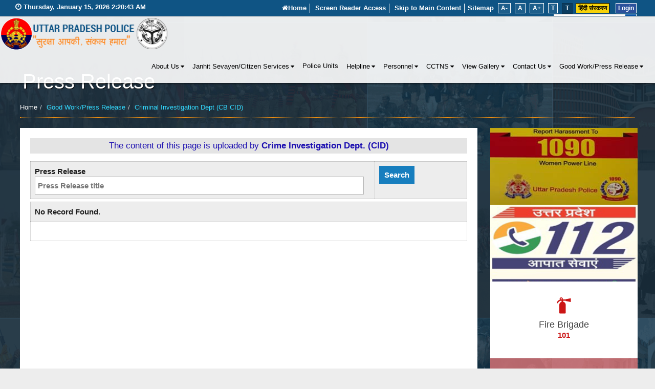

--- FILE ---
content_type: text/html; charset=utf-8
request_url: https://uppolice.gov.in/frmPressRelease.aspx?cbcid&cd=NAA4ADgAOQA%3D
body_size: 59987
content:

<!DOCTYPE html>
<html xmlns="http://www.w3.org/1999/xhtml" lang="en" xml:lang="en" dir="ltr">
<head><meta charset="utf-8" />
<!--<meta http-equiv="X-UA-Compatible" content="IE=Edge,chrome=1" />-->
<link rel="shortcut&#32;icon" href="/favicon.ico" type="image/x-icon" /><meta name="viewport" content="width=device-width,&#32;initial-scale=1,&#32;maximum-scale=1,&#32;user-scalable=no" /><meta name="keywords" content="uppolice,&#32;police,&#32;police&#32;in&#32;up,&#32;uttar&#32;pradesh&#32;police,&#32;police&#32;department&#32;up,&#32;vikalp&#32;portal,&#32;women&#32;power&#32;line,&#32;100&#32;police,&#32;e-fir,&#32;mahila&#32;samman&#32;prakostha,police&#32;department&#32;uttar&#32;pradesh,&#32;uttar&#32;pradesh&#32;police&#32;headquarters,&#32;citizen&#32;services&#32;uppolice,&#32;police&#32;units&#32;in&#32;up,&#32;1090&#32;up,&#32;UPPOLICE,&#32;uttar&#32;pradesh&#32;police,&#32;up&#32;police,&#32;lucknow&#32;head&#32;quarter,&#32;dgp&#32;house,&#32;safety&#32;tips" /><meta name="description" content="This&#32;is&#32;an&#32;Official&#32;Website&#32;of&#32;Uttar&#32;Pradesh&#32;Police&#32;(UP&#32;Police)&#32;that&#32;provides&#32;online&#32;information&#32;about&#32;CCTNS&#32;services,&#32;police&#32;units,&#32;emergency&#32;services,&#32;citizen&#32;services&#32;and&#32;all&#32;the&#32;uppolice&#32;activities.&#32;uppolice&#32;keep&#32;you&#32;safe,&#32;suraksha&#32;aapki&#32;-&#32;sankal&#32;hamara" />


<!-- Include all below Javascript library for Dynamic Work and should not be removed from here. -->

<base href='https://uppolice.gov.in' />
<style></style> 

<!-- Global site tag (gtag.js) - Google Analytics -->
<script async src="https://www.googletagmanager.com/gtag/js?id=UA-88103832-1"></script>
<noscript class="hidden"> Your browser does not support JavaScript </noscript>
<script>
  window.dataLayer = window.dataLayer || [];
  function gtag(){dataLayer.push(arguments);}
  gtag('js', new Date());

  gtag('config', 'UA-88103832-1');
</script>
<noscript class="hidden"> Your browser does not support JavaScript </noscript>

<!-- Include all below Javascript library for Dynamic Work and should not be removed from here. -->
    <style>
@import url("Scripts/jquery-ui-1.9.1.css");
 @import url("site/pagestemplate/css/outerpage.css");
 @import url("site/writereaddata/config/sitecss.css");
 @import url("css/animate.css");
 @import url("css/bootstrap.min.css");
 @import url("css/font-awesome.min.css");
 @import url("css/other.css");
 @import url("css/thumb-slider.css");
 @import url("css/isotope-docs.css");
 @import url("css/jquery.fullPage.css");
 @import url("js/fancybox/jquery.fancybox.css");
#section2 .area {
	margin-top: 0px !important
}
</style>
    <link href="en_Themes/examples.css" rel="stylesheet" />
    <!-- Designer Should paste all required css here only. -->
<style>
@import url("css/other-device.css");
@import url("css/print.css");
</style>
    
<!--<style>
@import url('en_Themes/style_admin.css');
</style>-->
<!-- Designer Should paste all required css here only. -->
<noscript>
<style>
@import url("css/disabledjs.css");
</style>
</noscript>
<!-- Global site tag (gtag.js) - Google Analytics -->
<script async src="https://www.googletagmanager.com/gtag/js?id=UA-159346878-1"></script>
<script>
  window.dataLayer = window.dataLayer || [];
  function gtag(){dataLayer.push(arguments);}
  gtag('js', new Date());

  gtag('config', 'UA-159346878-1');
</script>
<title>
	Uttar Pradesh Police | Good Work/Press Release | Criminal Investigation Dept (CB CID)
</title></head>

<body>
<form method="post" action="/frmPressRelease.aspx?cbcid&amp;cd=NAA4ADgAOQA%3D" id="form1">
<div class="aspNetHidden">
<input type="hidden" name="__EVENTTARGET" id="__EVENTTARGET" value="" />
<input type="hidden" name="__EVENTARGUMENT" id="__EVENTARGUMENT" value="" />
<input type="hidden" name="__VIEWSTATE" id="__VIEWSTATE" value="K80tzCOKz5DlRIYU1te0Qb3gwMVClrGeT+WRMQkgLnXvbupgM2q/IH+HirFtE7/XIUtZVlF3eB8qfuunwrIkoNq1GNqRZ6AmyZgoyMjtUG53JzPBfsBqzb/GLmMUtKHzBBG0Hgejysj3artd3NZM+hjV/xTUqzZhyGstkMoUOsoKwSE7VGsmdvIGOR3w9NqazaDhJh5snX8GwoVPT/mjV9UpyM5NR6bQJMGvmYl/6gzxuDAkZylzni3OaRI+Ju/cqDj8cWBzIJESWaCNxDtui1wih/AEqdor7TnOb6G1FZHjrvcE+SBJ9eOcooUQvEJEEYwlwooU7N+g0txWIfrdXPQN3o8R//NVe4boLouWpfUNWlVpH1JruRtpaYfZiVL+jbH0Xe06/iVV99L6CiooMUEah+6GpWoqJv2ZYlfBT3cpLaQUV6bequDQXgDFJOIjBPu6huye1L0gm6rs/[base64]/xktwk2Sk3Dvm5Zt8xgpKgi8MBu7op5oVuL3ozjLaBWmWq/iRwHx2e0Mg3AllO3d7s4Lifk1SznvweSAsigc/HJIUL9tf0TEYlWO+K0sl2heDjLlf0fhmmG9gmESTOjL626S5CEkvLa68WURu31b7wcZddZE6VbJb9ui+C/Q+8dU/LrRTnoYjFeulDp+mBKFGLN3gDMob6Xgb9ubn+J4hTIOCrBO4jw==" />
</div>

<script type="text/javascript">
//<![CDATA[
var theForm = document.forms['form1'];
if (!theForm) {
    theForm = document.form1;
}
function __doPostBack(eventTarget, eventArgument) {
    if (!theForm.onsubmit || (theForm.onsubmit() != false)) {
        theForm.__EVENTTARGET.value = eventTarget;
        theForm.__EVENTARGUMENT.value = eventArgument;
        theForm.submit();
    }
}
//]]>
</script>


<script src="/WebResource.axd?d=pynGkmcFUV13He1Qd6_TZATf3RNJFs2ClPi271EU42xQBnEmrCwCYUj5jBICM_9BrOQEc0SH73w8q_BfVIMpag2&amp;t=638901734248157332" type="text/javascript"></script>


<script src="/ScriptResource.axd?d=yeSNAJTOPtPimTGCAo3LlU-xdx0xImhmZAJRHzgAAD964XKnv8dSFYbilaP0aPl21326bEXg8-BFEa49PWaua4wBYIE6P1FBJCrRa22o_ycxhhCAdzeuDhuip8VwSsex0&amp;t=51e37521" type="text/javascript"></script>
<script type="text/javascript">
//<![CDATA[
if (typeof(Sys) === 'undefined') throw new Error('ASP.NET Ajax client-side framework failed to load.');
//]]>
</script>

<script src="/ScriptResource.axd?d=DT3YJR8QaqV61-teuz0hgg-GGIerEUdqYpAA9IwIIzRlpH3cblQGiXn1kWcXLhZH1KY1o3X98zk5GPTwi9dQBDcE3bktdwu1uPa_2RwvuAIUq21Z85DNVW89V7mwRzXpSLFG2GAWv60AdhCCpvYYzQ2&amp;t=51e37521" type="text/javascript"></script>
<script src="/ScriptResource.axd?d=HmPHS4c8DJOsyehLgTYT9JZFp5VF1sO0bWMgtDJtCpEtYlTG2gKJ05C1ryv29aELICH-JkhQa_oF2NCayjOGTyCzxZ3q3qW3l8Gla3Dhsv-bfK7ZWgqdmAwcVwsk4LM20&amp;t=51e37521" type="text/javascript"></script>
<script src="/ScriptResource.axd?d=NoZa34-nMS7-Xc6gGOLpOjbLa__WThUZXo1Fwq7tXLVZE6WglOfkFrCGypFXfXexQ9vCP4dk-m7GHFOldPdBEySl8gAjLT8J-K2RrecAjANlsZCXx6jYLcQj7rIrT95eICshk1A54qqzXgSNhSOhPg2&amp;t=51e37521" type="text/javascript"></script>
<script src="/ScriptResource.axd?d=5wXllp0R9IGmTo_t5PpL_wlfrpHCCp2KYCXXSn56XOlU3jL9acdcj7Qsk0__0zGtMfya04zpGMdHlzYMDj8GPvXHyekwgAy64HYblR10oRuXZAJQkY2pEImNWmk2turfMIaG_IS1noQhNuVudC6Hpg2&amp;t=51e37521" type="text/javascript"></script>
<script src="/ScriptResource.axd?d=4_gab3U6BZ-MxaDo3nzgHgYclvNgq42l-YsSc9TCwnUpHXoKU7O7GSDyG_uzu7crWhkwMiRQl6lkL62Zoy6Nkxo_xwfVDADRX9xalfSWOR0W8-Rs8xP-E-VPfo5Yo0rShFgPM8NKxY2H5GJwNgSLMg2&amp;t=51e37521" type="text/javascript"></script>
<script src="/ScriptResource.axd?d=OFchIa8TEHI7HoGbRKmleVLs8TBYn0gusdkzlA9Y1zUq1vAhVqx7NYTqqVeafOKpmcKdtmoAQ5Y4jqjuAxcPgmbJorYuia2wtrlK7ZdA2EPT-XS5As2ORwG56tLzh41OAS7RBKmo6bWg2go6PKNbrg2&amp;t=51e37521" type="text/javascript"></script>
<script src="/ScriptResource.axd?d=Oj0COvQfsv6XifIwOQYHrtrJ7n502XPBqAJnHUIE9CqUwbuQwiPxjB1qFnUz-Fl2mmHsoGtjP7isJ60mDH8d-pKOu9MnJce7sVRL1vn8SVURe2IvEAKNS8bLgn08ONsTyVY-oPYZzu1ZIS4Xk1xdIi98bn-yiaBNRuXKat8eaPY1&amp;t=51e37521" type="text/javascript"></script>
<script src="/ScriptResource.axd?d=m9fq2ir0v1e4RLTf7kAUQlbq0BLSCS8KFwhUGU1rq1GFwMvrJfY-omXYUsc1k0u3tfdZLVFZz-8uZgBRBHfJjiRPusLlAGM9pzPQBZGRZ0__DLnV4vIGFMQwXGZHVBgUUrNVT5BfRg683TK03PdcirkByhnJfRP6LeIIXc2nG2K_7ucOdUihrucA4k15fLOS0&amp;t=51e37521" type="text/javascript"></script>
<script src="/ScriptResource.axd?d=RNvq9SNP3zlw9mIirMuN3AhirdqhGcOLURjNYJ5PNSvfrQfrbjUnUFB5d0iovlbeegSNA9TRC7GgCzJbCV-ozUGJQSgbfb6kp0BVKGN_3U6VQu2XaQ08vUgDvzIWds1YJayJgk1scaMJd1ZACCRbC-4yE18_2BqvGMBaIFtHJlM1&amp;t=51e37521" type="text/javascript"></script>
<script src="/ScriptResource.axd?d=AJCUe-W6Dc9Kk2DbPmcTaOaKwMC4MInq_g-od2Aa3gUBvRKKW4VurTdt8gBsMW-N64tLkTnYbWd7EtPDJhfIC96DH8GjaqA8si0UigO-sQvfYqtm-5H0x9808Idm6AeRXyVY9H9EeWm-Y6SRDkdBm6QRL7WplwP79nWz_DkNGbw1&amp;t=51e37521" type="text/javascript"></script>
<script src="/ScriptResource.axd?d=PpzqYTuZ6NhRcBigzFRmaHim2vLvoOkgBaUEB4Rsy3yvZE7SJM11YB6snrdHopi7GCgzR3lZt6inVQn93cGvnW2Z7nzwyDzTNIwIFiQ6SJ_fNFt85PPSbxdz3mazGOcN7l7iyFXj-iWwxlqIDdQVfANhqymPmizs6lpYYSX6FO81&amp;t=51e37521" type="text/javascript"></script>
<script src="/ScriptResource.axd?d=HNums95SnYWFd0i1JFtHtQNoezsksB2pa3IctvPtjN72hgOUt_08syfoKTszPwRb2ryn3e_jyP8vpiqqUU3lCcEngXcPzI_KY1fnhbYbp4cnvYnkgqPmeesvdqPV2QmgLaaA74K1ffuzVRJ7l8UsqUcZt6b_34qxA70ASOTYnHU1&amp;t=51e37521" type="text/javascript"></script>
<script src="/ScriptResource.axd?d=j7ppp1dhMJfxz9cOyLfjkJEe-pXBuYf2q0vo_AAr2pzq0U5sPIRwAgukB_QyLO_Vzi12ysbiRjUOnNo2kvRXsdOofQX-24cgzrzASFtpHO11Hfh1BkR0-OkygV0WJlqc5dheznGLxGdsn8CKuoiadL2U4tmzNOV9ePCE6_ZZ1BQ1&amp;t=51e37521" type="text/javascript"></script>
<script src="/ScriptResource.axd?d=_9pRPex_hMDqwF7W_tsE_VEeTAAdhdKW8DJerzpUZ0d5z_IiOgxLqDuiT1I4kuMQU_G18e0ALvLSwn8cAk-eshgD3ONmfY1ixL3plxLqF1GdK2ZriJdq8JcfSmTKriKT_jrswYN78qYXi1UycQZqDZd7q0FzJPaD9ApQH8wLDNE1&amp;t=51e37521" type="text/javascript"></script>
<script src="/ScriptResource.axd?d=MOUUZAHHFnmmiQ4BM9r_BIJ8auj2RDiFfGi3TUuwynbhxEH9APYFGmyCChOkcEHJSCAEuxkNZYfHpOD2DZJnlDN9eaIGBU2-p6JL4-B3dszdKfn-_M5OuI3jA1jCezVHO2bGxBaW4R-15NER9vAAOYPGuJaMq-Tlc_bTDGm7T9Y1&amp;t=51e37521" type="text/javascript"></script>
<script src="/ScriptResource.axd?d=GIDUvP_Wj4GjkKB3ra3W_6-QJ3rsxouX14zcoiwE7X0Hs1gR2luqECYZ_LfbGysX-ZDUkNB2OzSxTya-saCcVxIWjKlzDOCJKOrYwgK77uG-LiNWLfrcpEEg7-8VeLgWnJMQYdZcMBlsKnKDf7g6dA2&amp;t=51e37521" type="text/javascript"></script>
<script src="/ScriptResource.axd?d=YcnC-dVkVVaCNWQrIpv7zjEpPDO2m6xk2wDdw8GPWsyoat6x4yb060yPuurUARmDR2CrwNE8m2hyFxEG2rNzKqLipF8RzzX_-O1QglSRhx2X_3Uz035g2yOYf6Gpg3X3yRh1mzrODtXnOjanNOyr0w2&amp;t=51e37521" type="text/javascript"></script>
<script src="/ScriptResource.axd?d=_9qVRav8GRv0rjlzFWKQq4fA0we0j1Chn0jN8u5RaJ-WEtxAhJsFrnWN-Z4B11z2ZIuY28HBX-rVBtiU1e6rBsZWQ1h5W_nmLm_noGnxhugcznzLrgaOZITDLjAzJ1PR5Jx7Qed-oWIK5qZ4XV32jg2&amp;t=51e37521" type="text/javascript"></script>
<script src="/ScriptResource.axd?d=wlT_R2DeOdZ-aZsIrpQtobEmNR8ibytV1jl-497OrQ-LQt0OWpbROcXsErxK_qJ_wTTYEYjCzQ0uviaKoLPaNwRG6AUiopwR6oVXifRErBnwpoMRGoiH7ZAH84f579BjMIKK8PkJZKpGdjfUrH-ibg2&amp;t=51e37521" type="text/javascript"></script>
<script src="/ScriptResource.axd?d=365mroy-7dtCje25-XAS50QdU2BU9F_TBeRv06TZrXi_vFTl8XNfpHV5iBp8obJW2LGhUn8flsZty1WBLp9CwKgoDV6LhpuB_duqjNABFj5xpruTvmzxAZvgzLLTFChmbXTD38znvke4r2O9TAW2kQ2&amp;t=51e37521" type="text/javascript"></script>
<script src="/ScriptResource.axd?d=mi2OcNv48xWANXsxQ04XhpyxUGdPKTUtTKiNhVYXqI6wWvGyoOs_F7djrlA2dLKAcOOfhywUjHSgssys-9XxmqFXKJMbLNI5vJ-TswzheHIm1hw4Z4h9TJP3wNsqlIbb0&amp;t=51e37521" type="text/javascript"></script>
<script src="/ScriptResource.axd?d=pm_NLmic1FzmzFbRjsvfIPMXXxdE8W9he2DQPnoD6V8MKYklHKfCxpNycmrXMJMoVEeHygZJuYisfMWwrd5wuynJC2YhjG9gawvdbgSRcmbdgV4dlSe0x09cohdpvSvP0&amp;t=51e37521" type="text/javascript"></script>
<script src="/ScriptResource.axd?d=VlfI4xD6HtABU5Rw0MhkIYUXm4Jrr5tzHJA1AJi593q_8lTiPQlKjtPe1Fts6Kj8rI7F__45Nzj83BZlTPlym8Sw6WV0-5AMuxVDOHMUaW0eehCUHhKkJ4s2j-mA6p2u-th4vuo0NVUAQkcW9SSfYw2&amp;t=51e37521" type="text/javascript"></script>
<script src="/ScriptResource.axd?d=wGudlNUh3NXCjvyZmqc7e_FV8m8ItoNPBEoN1LLLVMNE6yU-QCehmi2DS35EBcgjh0V_B2TNlDu1UJ5cBBrElFme_WE9m_pLtz-4ILG5NSC1p-RZjmzC-XJS5NHuroBHz3RvnL3Nyn9siSUAhxhc9w2&amp;t=51e37521" type="text/javascript"></script>
<script src="/ScriptResource.axd?d=1MUcAleZsElV5ObEl_9ZtWi-Bjs-uxoDSLpaMODea-KDDKGuZM11Vm5vZsqKygpLbzcczIqbLVJ6M8PV_q6ZOylvJvb4_VzMBCLvdruIPjyhiRPyPwTCXZw3XKEet5G2GfVkXTLPFbiZQoivPCFPpg2&amp;t=51e37521" type="text/javascript"></script>
<script src="/ScriptResource.axd?d=fD5ScntIQ6xGRLqCKve7VPAFapB0Ab-kj8qlIqpiPm87wX76GGKOW9jMTQSV4wWcaPuVDsFJDtIDHeJ8OWfsP0iIXAFNt08AQCFgux0XHQ-mXYEXF2a6z3Uaa5pzz-TUcrl4i-3SeVKN6DBC3jr660MvFxwbyBdpagHEq9WqkEQ1&amp;t=51e37521" type="text/javascript"></script>
<script src="/ScriptResource.axd?d=hljD5KpYUWXNnDXj5raA-iwiZ3_cRs8pm6hueSzlpnTtG1t_sEloYV6GWXvE0Y6_cNyl4ss1R7r3BqBUTpU_O4pUIUzc9SiKM8uVf6zmaQUj7ylZfCov_cB_rMnpVM54LhSyBNnOaCoIA6JzQNCbwp2PwS6_8IUcpz-016-Rhhc1&amp;t=51e37521" type="text/javascript"></script>
<script src="/ScriptResource.axd?d=feyZ4P3XY77EwMe1z-VOosw9AR_ZJC6FazzDupgLUKbCtj2mU1SSOi93h5phTl7pRzIRk54eTjGB0qVOrTw4CInqFpVxeNBUToNSLGD-YRIOmiOGNTgfFLSD-marO3U_0&amp;t=51e37521" type="text/javascript"></script>
<script src="/ScriptResource.axd?d=H2HQxdy6oNALQODRmlo9MNjQ3rKPmLRaMVJjusdn4C9ws3OSYwLBJo3vIGRhhm02NnXHjUYc2WkxgTgRZwhLZ0w9IZNyziu5f10_3bd9fNYQd0TDZfp6EuF7jZkCBQ4tidcuPU1AX9FR-SoKENxFQw2&amp;t=51e37521" type="text/javascript"></script>
<script src="/ScriptResource.axd?d=yU8qy6lBkK3tBrsJLcY-r37nAQ8S4ZJEm9PpQZxoaMu4UKJEPLDEIsPNLgBhvlRD2gY2jVvt0n3hk6KjAC5nZHdqRxVGcDDaEYXk1tuv952jVxLIeOJc0sELg9Mz28kR0&amp;t=51e37521" type="text/javascript"></script>
<script src="/ScriptResource.axd?d=fLmPtwBM7iAqsX1ogwShTyYkeGtK9yZPkI3IXTOqIMGCxIAoejqcUPhs5-f8Y-C0uEdxXfNQDkLgyjsDRqzjkNArh0qJFow99cpQ-Lqk7Y9sj2SI2dvRVHrdmRzYKHb-0&amp;t=51e37521" type="text/javascript"></script>
<script src="/ScriptResource.axd?d=KlVVRC4N-YzWREwWDKOK9I5Hz5tzE7d0t2KyPguYcNSBnGFUlHTC7D0YSMnNtFVBUin80JbmlM4dlFDj0DdcVYXH_KvGZqCmxw3wBCMd9xjcSsuWbuuPuzG0GlDedDfb4BUeSPSYv5C2UKDwruwoLw2&amp;t=51e37521" type="text/javascript"></script>
<script src="/ScriptResource.axd?d=PKA4E8kVpYUZNYKYZLB3nx6EEo0sNwfbvOU1HpKjYL5qbSpNIF1EwVTd0_VayNyqmH8fTGyxla1NiF1a9QCHB9pG693j2OhS871H7-SF8dYl3JnrEKD57CSFucwlVN_wcB0GfojoEIUPjDLLQR0CZlNyesYhXBMOBPUltQhttyM1&amp;t=51e37521" type="text/javascript"></script>
<script src="/ScriptResource.axd?d=bIonRf5y09ikKo0gXuFwrzJfrKXr6lpnrQNdZJx3OGBkkHqyL44khDdHQhRi0FDgcWdGWwx59XPElMa7lH8O3pKXBn7otz8vCsQb_qgIZ_E9m7TcJyNC-EBeknEswhrxOnJbhpvI5nS-gkYvZvzpywIO0J1KOnXHEhN_KJ8oiL41&amp;t=51e37521" type="text/javascript"></script>
<script src="/ScriptResource.axd?d=mCSMpi-vI7Sze6Uu52S-IxKAyjFT21FwFx9EZXsHZxvktzXMt7TLWdywmULwvXupp7hr-2qx5oKgGcptL_TnLmq9SWQEMztTDfJoWHmvn3G0GkSekU3WlQWvIFqO-2ScE_Tw5JxDKhIHwzpWIaGYSA2&amp;t=51e37521" type="text/javascript"></script>
<script src="/ScriptResource.axd?d=_ZYMeaQ8wQN3w2IGkuFoDhxw-cE9hqc9rYo-C-NhbYyu3EjuSl4iQ82OBi6DfIU-iaEJBFObycQJXpTs9NhtlZaKYK5Q30byR6l7zTjY2YpB1sRh-snTXRGY14E1Rdy40&amp;t=51e37521" type="text/javascript"></script>
<script src="/ScriptResource.axd?d=HMqAJCn-TLkEINqugtofaV-nnVmGZD_xquP5rmLC8yOyJMX4HUrIK7E2F2zcyBmvRLiKX5ue2kwcobsIZF7r9HW7bn5cZhY6iF4H-eulHcLwzNGSKVcY2VVZmZ5hDXiPvHdyT3LjvJ104a2iDwRK9HM_3RKelYWccjfw6XwI5LE1&amp;t=51e37521" type="text/javascript"></script>
<script src="/ScriptResource.axd?d=jEItNninvr4u22-LzR10e0pV1vlje8xL_erqmJ0QLiOEv_o7x4hLeR34nNcwSQoDi79vcFwGAhhTXH8ssY0qb5dKpQcA78k-aOA9_RMOROdblyQG45VPqO-GpVolwmQwjOkSbsOgaTdWGE9EZOOvtA2&amp;t=51e37521" type="text/javascript"></script>
<script src="/ScriptResource.axd?d=AnCYfyY1ZFu_laXqUokOuy-6hrKmOxihE2iaQgvCwr8z2QQmK45PfzywPhPL3576nulib18pN3p8sl8S6IY1Tmx7LR7EspeOaZcdYiSeh0ihlVlwAd4f-3GaUjHa0Brv9l66a12RLd-WKSM3Uq59jQ2&amp;t=51e37521" type="text/javascript"></script>
<script src="/ScriptResource.axd?d=7R9aGwlvyZefX-PxAi7nb6TblNeRUn1mO_QtDH_lQsoPXUujZXMN7YvU0SsNok_d-VUqqcnE-jW5_HY6WdNoYewbO-9qDdgaGKELgP6RvLWB-lr2Vmz0UhA-gA78dJqYZ4k38dCDRD4uvrTeM5Uz3A2&amp;t=51e37521" type="text/javascript"></script>
<script src="/ScriptResource.axd?d=foXti54rB0Xbd9nkivV4llkFOS57Q5uPjKQTZ256qPb6O8k9X8fah4EO4su6Et4dae7w-hPEsmpyEl7G1782mJlIiV7xdJh2HNZEHrGEb0GRd7-ox19V4e0qI-cezLAujV7f1NPacjKiJir-UF5Wqw2&amp;t=51e37521" type="text/javascript"></script>
<script src="/ScriptResource.axd?d=Xb7KSyiKEiKe0cQgtciu8pnRL7bJrYIr_4w2zx8a7EyAmsdLg0_6tGJR-zCAA1K33ICdbONCXpM_vz8sLfaaP0rvaiXuewLJIBdWCaykW3X1EOFeL3CGfLC7bcs19wzgiG_P0FVTAmsXn06jvYa7diVM5UOv9M6ebCNEi0DWXnQ1&amp;t=51e37521" type="text/javascript"></script>
<script src="/ScriptResource.axd?d=bVeQ_6BvdZp4dyuizlgXHZIP38MxcrILei3FTO2CR9DngwkcnPHtqmtaOt21PEaExq7FxnrYgYDBCQLpw0WNGiKXmnz2EmsVXoemZpy9Z2fGIlDG8MrmkiJ_rpxJrDK_UyV5cNspza6uE_20wENJEQ2&amp;t=51e37521" type="text/javascript"></script>
<script src="/ScriptResource.axd?d=EREHMHr_2F-1pFDTczQgRMb7IqFGwmRN2Fj4PNVVOnr-fMMzXUFmqE321OLHtTWS65KM_2kU5HNfiZns5yrjK5RMA8vH5crjsNjSh1ZgMvbBQdOymxfUjGEdXnI5q5P3rBEVHqOd3W1801hN5w7-v6P3fBHDprbqPC8v30BeB5w1&amp;t=51e37521" type="text/javascript"></script>
<script src="/ScriptResource.axd?d=q53-YsXDm8W3p-ygzJrIAl9PxkcwTwBNHQOVN0vr39vzz7gUB3FNbs4FzUmi81dW7jHT9QsyqnFaKfQMYR7DsXWx8Vf6MYj4UIwwm74ZQJy2jkUyKs00qIPsJ-FUulhXhEMwhV5AOKxq0LUo0EfwmQ2&amp;t=51e37521" type="text/javascript"></script>
<script src="/ScriptResource.axd?d=adGLxrVadaliuJhLOL6Ic-tyTZ4GScrnYim2Z2EZGWLqwyL3-azzcOkbxMzw2JgfwK2n-sDM1wbQN8BfbjijgNmSRX5V-FeAFVVIpPolELIqHZiFptzHSEXJz8JdslJU6p3xSdm4b_HHR_NdElVO2Q2&amp;t=51e37521" type="text/javascript"></script>
<script src="/ScriptResource.axd?d=sULfi1Fc0KbhqkblLJtwrE53M7AF_fOPdL0Ws5VBlZV3FhHkcmEfa7VjxPeEfz0PrMuA3rdlX_XB15svfhIs3xJCluZKDjBB0BSVZpsPXJ_89QnD_O6iA-dNo2_CnuFUf55woMzmuiYu41PVhUcVgw2&amp;t=51e37521" type="text/javascript"></script>
<script src="/ScriptResource.axd?d=VaME57QHT3j7_oCeH_mnt-9zDTkXirlBIqyUEKxZNFYZIsAFFIOyLBUtoSUK4697Z1NNWZvz-SzvbSMziRuxf2lCkhe5JfYISyRCsWqaBplpBB5yvSdIwtqooJKBSy957YZqUDeyjZiDIPTOfwHVyw2&amp;t=51e37521" type="text/javascript"></script>
<script src="/ScriptResource.axd?d=olRvt-IbQMKqieEdxO4mDLnb_XH-synGFqkyn0xr88Gwx4uml6DVP4h1Tr9AqKvV5CBQ9vjr_AtY3haHQZBiBrAuHcmpNm2jQbX-LvRBh0878y2nOmUknjEios3kdrgT0&amp;t=51e37521" type="text/javascript"></script>
<script src="/ScriptResource.axd?d=VHmqazNqFvM3y1G-ENJ_gsPM3JiE4Tfjd1yCHiwyMUVWeWN9bz1lstcbMSgHyTeBg9ymr0eAZfASXy0Zwc383hdBP0EZKb_2LyD3wY7FWcWQPEGurxoVaAA5fxfCT0nE0&amp;t=51e37521" type="text/javascript"></script>
<script src="/ScriptResource.axd?d=B2vOEMfYgkQhpuZcJkFw9Fajk1UmKpa_xst8w_UfjJqUuWn5F9Bl1yzgMsGIzfTRLbTWswUCGq0mCLyLeARr95LgPD-xqVY0Pmk0Mu8PxUVPyQZxWAPRfmsvaNEE0Nvn8gczRmHK8VYqhFiNdk3etA2&amp;t=51e37521" type="text/javascript"></script>
<script src="/ScriptResource.axd?d=znRmnsi8vHtmOXM7CJiQVwAlDilspoQ8DttXR7w4vzxrPNEMuiIgJkOSeE2BSnWQwGtRcNAVilXmcpwMF6qfAUmyKReqjro4MsliimItLSGeuZnNxKqPNcFcIDaihJ38BWbFzRwCQcvqfrmOlS8xNyfn-tL70q_yePvBBRxgUC81&amp;t=51e37521" type="text/javascript"></script>
<script src="/ScriptResource.axd?d=QnqJUlWX76vy-voPv0SOyb9D2xlhh38-91yBud2mKln46eqMD0rZaezMr0A1p1O4QXLeD553_5F3mUlRBCVzkt5F7aWCHGG91FL3VEK5EugfS27XpOL5HwNhnxkKDd-3LcBcrrmMrzdNXeI9iVfnfw2&amp;t=51e37521" type="text/javascript"></script>
<script src="/ScriptResource.axd?d=a5cITBvJu1IS-8ICtZAi_6lmSMxNep89oIjyFoR1W8WwvJ4NVqq_rwgQamGm-R5iO91bHbjL_WohBvQk_lB_aLtW_sKhusOQvnrWzVp2i2OgdL9zaNevzBHgcgXR0rVp1z3S-CrRsjQ8tPUk6Qt3tg2&amp;t=51e37521" type="text/javascript"></script>
<script src="/ScriptResource.axd?d=QjMMwSbVZt3r8S2Q3iqJ9y3vol7isikj1IZhhEoZAmhE890AnP1Wr1fpgLVOD6SpACD6yfTfPB_0X8PGRlNY0dJF-01XpVfUJx3xIEDqg8srmf0o3MOlPvu8NWJi5lWe13hnEzNQJsMsc2g7AQ1elg2&amp;t=51e37521" type="text/javascript"></script>
<script src="/ScriptResource.axd?d=5F0Sfnc9Yh8G9aKWSJkO_vTStohhtwcuWyi7MNN22lRFC5vS4Gnirg5q2qbldumb8pQG_ab73vfuIS0JhEQCjCQSCn4jVWovheq-qjxn1K3q1IYI33tYM7qaAAyLb86ordT2hVSNFtQjAjR8W_Bpkw2&amp;t=51e37521" type="text/javascript"></script>
<script src="/ScriptResource.axd?d=Jx-wapMl-VpFgsTtcg_m_kV5xRSMB82xqJpI0_NPy6dVlRjF8GDBBoHJPg9WHJpTwoAY8pyjJ0KbXgfoWqiY1ppvJTqxoMtEuhVYfpHQSvvdCXLZGpNEqIvTNJMubVkgBdoUu5FqOLpY0xtADcrP6O4ycl5XASqz-FJjf1WcV-U1&amp;t=51e37521" type="text/javascript"></script>
<script src="/ScriptResource.axd?d=nj7Tuuja6DooKiD3ryAcAsC3HQapwVbmXnvYgELDT_PgcDlt87mQP7mMFJ8PLYGfIQxZY0EysPmw4jUSfIqjDu6ABJ7py9xyY61AEFx-MsAwivv0wG9QCqRUkMgGIO_qeKqvv1Sa8VRcCv0qQRjyd0C8tvEbz0QMQ3dqnsfB7Oc1&amp;t=51e37521" type="text/javascript"></script>
<script src="/ScriptResource.axd?d=eDfgc2WVjU3w2TLE_h1QkBjSISH0tO05Yh4SBWgwYX-Zopthksqla1men2-LmOGxK7-Yn9acQlk-5dj9F0NqtbV69GgAtwoow4Sm93Io5iWqaTN589E_IujVlprOs5apGZd6Nn91FhV1wPMBB681TA8WeRjPrkr0IJcls4I9hqg1&amp;t=51e37521" type="text/javascript"></script>
<script src="/ScriptResource.axd?d=Rc86BdjuiZmcONSimVq8r_0TXMyJ6H0TTWnRQ6i-MAs6pFCrbSJiPCF0MOGbGr2CMR05sQfMPIjFy7SpQn_ogvcLpDY1Fk567OJeW0go85sMtC9P9nPvywWIrNC0i8O8FAhyLZiBE_YStjyOseDhPSyj27Vw7NNpFtzX0kte8MY1&amp;t=51e37521" type="text/javascript"></script>
<script src="/ScriptResource.axd?d=9kKXZamwbhdvMhC7c8S7Rqq6nZcAR50OzPS8AcaEZiLisAQf8g-GTq1_tjHvdNIUNURe4DwqepLnU-7WwGy_f_X5WRuTbSonQ2JnQOR4SBROSZsHNc4zt4oMG6b1iMEBQeW7Axa9rKw1ssri_z2fTMpS9nUNYaWMzXoEtBHBsrM1&amp;t=51e37521" type="text/javascript"></script>
<script src="/ScriptResource.axd?d=1g06DDj5wpr82QJItxBibHZoUSQ0UZ99TU5RyDBkYNTNa8PNy3_gI4K1mQ0wkKVLSUDgK9rwAVIxjZOIwh0QOLVKDjqE2fVh6vIMgYXLI5EO-YX0RE3sZ6k0qK41F1nqLztTolN9UDCKmkWuOTabj2QXi1Yz59ODbhAPrweuaH01&amp;t=51e37521" type="text/javascript"></script>
<script src="/ScriptResource.axd?d=jY3rC_GjJhB1ldy2e16GZKQirnt0F1-nqwfhmIXhvl4oj_IHOwQwAWKXDYhWnMa0rIbbv4xYsfZnYMNJCVT80IweRh15xpocNuAX4FsM2lD0JMouBDgvKtGo_8HpV0rQmgR8iAOy3mcWR7QkwVZefQ2&amp;t=51e37521" type="text/javascript"></script>
<script src="/ScriptResource.axd?d=lKLe3f6GOEsFPKKmHhymzDXJT277BqUb9S-11RjClg6V73b76FZKRLRMVy4yueFYL0QQebEWbABwS7wM0VOCKrsDOO8iapL7uAc_Xao0l6jVTiMJJ5DF-8mvHbYKbDOtY8G-uMMafCVM1JI_QsRfI4SLNZ1qXDkbKgVjM0y_QsQ1&amp;t=51e37521" type="text/javascript"></script>
<script src="/ScriptResource.axd?d=pgkPSrPHo6-bAHqce0hcgbhORVBZUDSPZn6BLQQ0xcowK66lDkW5XZP6ImXonJsXbdReF4vGjQ9_ONuJ03QVIy2Gc234be4HCITKvwBv04seFo_oLAoQcbLK1kpCJa3qI4fBpWOahkylz1559WHeX25kkcPfqBviClnWLb-xD-c1&amp;t=51e37521" type="text/javascript"></script>
<script src="/ScriptResource.axd?d=6tiCnk4JvBRIK4YEZtRsG1KMG8Ap_3tHhl3aUFjkBk9mGhsx05lnm8sczd2BKHTdnoKoYgVvnrdmJ3PfZMPAzm7gP0g1LtRcvkZi0YF4aDcab6e58sGAIu9QmZ3QKTLxkxXSSNcSxSQK2O-bnKz8FaFuGyAE0tN8tHogzeRknoc1&amp;t=51e37521" type="text/javascript"></script>
<script src="/ScriptResource.axd?d=JDwZ-GyY2poAsek6l0eWbeADl6sSvw9V3xUT2hV1ls-YlSt50S4OU_rGjT89uwgG94llzU6QLDikXxd2nwu1ocQk7Kk4-VYNiqI3PR5UZVdxkDIohxk3hwwmLEhe70rsMOgLGIVDpFZF3Hili5PvIoGWmLBpZUu5PuP9qsPhH_s1&amp;t=51e37521" type="text/javascript"></script>
<script src="/ScriptResource.axd?d=4YXBvHABR15SNxBc3eC355B2lZd_zJh09rsepS6jespLP4i5KpzaPnxZ5aI647WVjOhopzbAvS2QLYyKOF6RL2WVWAxrUTt_g_AQSI8mRutTKOlNv8ndg04xNROPAr41pLPh7jBm8RPlkKY6ciH4JQ2&amp;t=51e37521" type="text/javascript"></script>
<script src="/ScriptResource.axd?d=iBce6cmxVZw7gKN1N4VXef_Ti3to0ZpysBqZdIFuTFvdebA06kQg1C8sCY5cex3lhqCDVY2y-A2S00UudNpqtb8QquIrH7jNdmzYPEZU5s2nOwzwLYqC62r1llYRZK3wMOl9PEGZR_2hIfHAVt11UU9Ie6ZGAG_NCAjxcsGvAUQ1&amp;t=51e37521" type="text/javascript"></script>
<script src="/ScriptResource.axd?d=mnC6qLK-C9docenCTYBmI1RFgFBByrybXY6c6cxyOOj5N_iu0MofIRmO2FZEC0sFfhTEVFDnwJOo0nMUiiI-ru7LyhKbffq2pMK63NcgaJNKfzlvs2mYcxR33xzwrtd_dD65OQtF03IUo4Edzm72_pwGMHPCOLrCG6hGNVH2-8k1&amp;t=51e37521" type="text/javascript"></script>
<script src="/ScriptResource.axd?d=tibdkhnqn4EZwxXpNBYUESH_fy6yeVvKd04n-lbjxq6MM-3OSsv29WRvIdiyWOj0H75MuUpN8SjoTOme6gMezW5IV4BrsEkcC5Lyx8E6uYPpIPeR_1-0uXg_4wpm35F2hM1jKFI11qsCIw45csMLTP5UW85QKRsA_9MSmGLtBIk1&amp;t=51e37521" type="text/javascript"></script>
<script src="/ScriptResource.axd?d=9rEsQg1ZGLi5J4U-aQAWpD3zPS9M00nYYeWebadQWdM63YSRCjdyQVKzgkIYIOugrFeS6wZgy0ODjw2b5ia-1Vnw_m20ll_no5_nsb2m1n6l4nfGR3zfmtswxui4gccu_n26Axf4gdSivF4Q1Vbexw2&amp;t=51e37521" type="text/javascript"></script>
<script src="/ScriptResource.axd?d=SdgwpLxcxx828CfC_7tOSdSpKmMhECqwWGP65TJ2IGGOyziwXkRoLM59aH6zCHdElb6nFdrwSqmfz1nk8-GJLcZr6BHKKBLcAq9iu3hx4s4RUvRpS8kMA723jJBZib_ELeXIF0HZBfkko8wHbdFYwA2&amp;t=51e37521" type="text/javascript"></script>
<script src="/ScriptResource.axd?d=G2AYhMkY7FjzgBQzD9mTRAAR_ByLGkxJeG-Lcyyrf0DqtLd90Zv_VLw8H6_Jg19CK_1HZoLizPPmndIi6ItZMogT0hUoJze9ivkaJ3VvQI72Mc6aGlnKq340iJNPfCQqZ4TeXyCU9A9e-NUNn8dQ3uo6ciDfmAXpkXuWgNfSYTU1&amp;t=51e37521" type="text/javascript"></script>
<script src="/ScriptResource.axd?d=nngPQoAjtMnp_yICbGgb8oYtaklGY16w3vVeKTFFcciPf5JUSDe4MxhQLRWsuvEHqkUHJ4jgwX_-UjL41zVRPCAoUk5TjABo91dA17wY7bIWQaMtoBzHtjfD89yxWu51KS995WpGBn7eV-xl8aUMkCeLS9NGXLlKI7OAmF0Loqc1&amp;t=51e37521" type="text/javascript"></script>
<script src="/ScriptResource.axd?d=XOPwt8pj3ljZTzVbDOovee1hmmJxmmGLrBiIUvpOcB9DBxxXOwCPWooooF_4to9zj6_wPp_lxOOE-53MZpnvYQ3keNOaR6t2XftdXO6mkxSJ0ppme7UPszDk7JQNoXRN-MxqEgzRUtVfrNZWhfkOXw2&amp;t=51e37521" type="text/javascript"></script>
<script src="/ScriptResource.axd?d=ZhGlmfe-64DTlicNlxrM4S7_xA4cajyQf7fN8KHGQNsZOkt9c0HWzFVCIGC-1CkiDS3OmyFZ9KGtJfQzD5_wR0HXawvNGUc_KQy65wxzBY2kVF9Ux9Ujgef38b_8WvQp4BwB2XNRZzauPl0X7tEC8w2&amp;t=51e37521" type="text/javascript"></script>
<script src="/ScriptResource.axd?d=2t3NIYCeiqTRYqVu-TR7diG6aSflUuZu73K7KPdUFkcyhR6j2u52W9W9nETzIblKQ7A9FJ15ivOqbDzXRG1r3u0bWuq0q3d7XgB96Fsxl8uqYKFFjnTdT7HUVQuJm9UrWVq2Id0R1PmKDIwbtrxvK7AiB-tyOb-QwVZrsHmSfQY1&amp;t=51e37521" type="text/javascript"></script>
<script src="/ScriptResource.axd?d=kkqaf_yDzR64uDvhhbIziFA-Nwjf673VyUK7xnxiUmLCOLdsjWor7gJi2ysaxlliq8l067cW3JdBZNJGsuHBJwgTb9wXuQ46CU3yadyaiozKavU2FNt-AO5MH8roLudKF36HXmYbXAN0umWUON0Z23PwC9HQeEvgX9rP6m90Rrk1&amp;t=51e37521" type="text/javascript"></script>
<script src="/ScriptResource.axd?d=EXxf8zcsNDvjOuowbrfqfSrN87V4bVLKDmOzZsP5W6XfXLQTCIPC4wvDc3nuAkMG7nLah0o_qiMWx3DLD95ItR2nS-DRG7Eti5bVedWtSuQNwvfycD-hcKA7I-xjcrKS2cniteZbjpB1dEb-Rpm8OKSUwMowAXfHftsLkU3uHsk1&amp;t=51e37521" type="text/javascript"></script>
<script src="/ScriptResource.axd?d=O-KL9JrAmeasZCjoCGCfjK8Xks_8AUrwlNgw2JcCwlz2T19czbDFQX0Bf48POqmaIEEgfk5dV0l411F4BaFpsK_NcFyOZTYP2eF6qbcDpeE1IPjtzTKo8gHNLJDHGEvsUBUvbQpm_SGYgq6dI-yVroklYn-aDM2G-iJD3jYGLAUViKc2jrO1GnPiR-ECJRmc0&amp;t=51e37521" type="text/javascript"></script>
<script src="/ScriptResource.axd?d=XIEUCIUSoRAR4dfvVarlAxxLAjuXLCqFkCi7yZATj3rmgdl70IgppPQDl6xl-yT9fHzdvIdPoDM2ttx19wmqcQM1v4HCru_CcRpljiGZlLAV40QImRw5_kwmsM2ld5e3LMW7hs-yA-zTmCjIn9meDQPpKPQORENRbVW7HmlKefE1&amp;t=51e37521" type="text/javascript"></script>
<script src="/ScriptResource.axd?d=h0pBbrHgFJqwxetgUhZYtELsKyhKh6YxoM_hmnsQtNaLkK7TFStRFhbVOwMpMmUPUgLO96H1kDvcfGAwFV9kqzCEevDyo15TlQqlkOJ7Oy3bhuYPiqaY_rgdW4Q04cFKKP3wLbjn2fN_Rw1Q-rZz1lGqkJ0SAgKxXcbSMF0ri0E1&amp;t=51e37521" type="text/javascript"></script>
<script src="/ScriptResource.axd?d=AcymwB-_5ljOj5WSHSvWe0FLWQp__EcRYX_GIQSERAjt6Pg1ZxkbydcRnlRgG6aGZrzBohYOrSGrMxdK_JujWvrLWdlywSnk5bUWsi4m7vQRopBG8vpvm94jFFT7HTEpULSgNf05B9YxdxQb-gM80rBStPPuLhxoWjyG8ijFB8Y1&amp;t=51e37521" type="text/javascript"></script>
<script src="/ScriptResource.axd?d=mtVL4c4OqDgkfLNrAoqTlyJVab4wsCDSRHVHvj14oPmrslMpupVrtIVyZp6bs_CMla4C-bOs-vR_uixkjgwAh_hwv0RQc5_srBCMeZcELVx_BFbu5tZ9QtYD_0ihKHfKjguOh3Ed1j-RHBf_pK56xA2&amp;t=51e37521" type="text/javascript"></script>
<script src="/ScriptResource.axd?d=PNKw95AUDKj9NFdVUn1rlX7np1nkQIEMCbV58IS2E82bUJM6BRlEHuyeJl-9SGwlMgOVqvDpF_08LapeJcOHnRPmCNUW6zeRbp10ErlK-mr31R79GPeHRL9_SKDqKMNe0Ii3KLNSkJ0pID4RFeXjcqAfjc-Jr7t_pc0xgcGbea01&amp;t=51e37521" type="text/javascript"></script>
<script src="/ScriptResource.axd?d=laVV-BxJWG1Nbm6j3by-DAn5smBq88uXNNoZyf6FJzlxhDqlFlRp5hBCLLsx9_VmKlFxX8yBiJ5aiD90x32zwXLfTGzksBQ8Nsq7x1nOwMnOAeZs2cMdG7lTQgUZ-LwvBSIai7z1x5qbO9yWCPTu5w2&amp;t=51e37521" type="text/javascript"></script>
<script src="/ScriptResource.axd?d=OnGqFPlfIVKwAHQ36EJqpI0aLZbq5ZI1HnHuZZ8vHb2QssR6cZ3l1aEpAaHn43-PyQOS_p3yJanUi5_XwnoisQ-Xh-dSFh1f7Wtd9SkePia6P4ICwsGlwZWRhDSOj-3Avvqj1H2YzjYDak-IRzDCWA2&amp;t=51e37521" type="text/javascript"></script>
<script src="/ScriptResource.axd?d=XHIcOIj12_36Jff38k-7WD8IoIgSs2c9OPCOq9SWdaVOr_7z1kJKOhCnkY-jrdGa4CfC2gnWPaSYbSDypcHC6LhQswoSEC6-0sgRGNMQiC2ptevvP6uhZ5GPETsFE87VNmdy7Jku2amIcdfWLTlJpQ2&amp;t=51e37521" type="text/javascript"></script>
<script src="/ScriptResource.axd?d=SL-W2FIQbxRyQ-MgVIfdnw9iQFS8oCoFtNLjCZrSUauiz0faEFnghdspfm2u_Uw7Gcu_UsWL7IjRCscbPXWOKNBuCaMeKp4c4OyCHl6z7LYAuuOECrB5WYxWyEOOkDfnIQqIbijRK5ELpQLz7v18253HDI50SVf6A8kTjkJ9ECQ1&amp;t=51e37521" type="text/javascript"></script>
<script src="/ScriptResource.axd?d=rKUkwcubFsq04zUiwvYEcz1zMFuZV_ICvDD_JDEavu3kDSl-JeMnKrFVU7EDpqDCwXmyRbOz00xmcWyEr7HwK_RcFi-tE6aKlxCACSlXi-76H2Y6q4ZqBMDMPVXVQbqrhShSZXGqR15YvX5Hupfdv0payfIocCbqL18IipWWmMM1&amp;t=51e37521" type="text/javascript"></script>
<script src="/ScriptResource.axd?d=LZ5_8P53IpxCVD9xLLCuwzIliDBSlFtYQmETgi3im2hQOdr6DsMUfpVzypBUUwfEH_5qFHNAxr1USmu5inl00SxXXgnLge0bQGMnOJtviPcW1S14TbIHeOKQzdC4v9bDyh8BtJRYso_6UtyvysOTKiq_kv8rwP729k3goZJlr3c1&amp;t=51e37521" type="text/javascript"></script>
<script src="/ScriptResource.axd?d=Lo1MxYJhE_HUTDt1wRCTjF1E5fMiB3ni21FNZx_X8jnGE2suwH9rYm3Fq9svOvm83O9WMq7WtlvHMkxCn4dgDBe94fiWCE_nzK7ZAtw0aDez427qqNVtLNQfHdPNx4dsc6raHJDQfHdJvL0-X6ahPqkEenBKScIGOuTa2d1n3BU1&amp;t=51e37521" type="text/javascript"></script>
<script src="/ScriptResource.axd?d=_ijYCv9lrcsl1-3f-3Wm4zY7Um0oq-HJIavNfuEJ0EVrngBe9JT6dP1JrF47Zb6QuHTcvCCK3psJGGmTsRrf-PTyD5jhtOIcDcJDwkpbugHLfEzbq0iCXpmDjuB1TKtv1ru9fuaKPCh8sDa8b3BpbzbuakXUuhm6CRkfeplqb9k1&amp;t=51e37521" type="text/javascript"></script>
<script src="/ScriptResource.axd?d=HgBdvkt68g6AyPk44JjKHnLCEFupm3IaMM_BLOc-WYDdWt_zh2BUUq5kj1fLgHWIiz4rb2q0p7W7kvY4zs96BogjdmQqv7L4mP87SvRjwCNtIlIWWDB1EYk9IgitxLxYPUyfFKWNNLCuxGvd8cBw4IpdO2aCa2MmChEJcAkzYBM1&amp;t=51e37521" type="text/javascript"></script>
<script src="/ScriptResource.axd?d=YAWkuNmIo5VrXpmCFjetMXu_62W2DiwpQOXAY3Vu640G0ybI9Eywam-qsxrhTPksLGN1PevztFV04OY5811X0f6Muyw98PR6_SJ2llgq1X-tXCypu_moms4gx2PvO6yXcI_v6w0IgR4jjS9aAh4FyQ2&amp;t=51e37521" type="text/javascript"></script>
<script src="/ScriptResource.axd?d=Bolr_A3o29K2LWpCSA4WsxxScUkxnRNHeFi76P5TtUzz0C44mNtUycyxZj1DaWryFS9zkMwoSibeXnC7E_QuMNSeTJUQ5b2INr4W3IFFFxAsm2aLl0E1BWQxeaWBST1YV7kz5lZdrOgEu0StDlUInQ2&amp;t=51e37521" type="text/javascript"></script>
<script src="/ScriptResource.axd?d=opQhjuPprR04ifDnI-rbNJDMOGOJnbuhJ2el4WkTi7Gq1VQ8H_jreVEPF9WbrnVq1XEuLhZA_WamWbAzkZHCtKK7WgBx7z_gEqnqmt0aF6HG6CQF3vuMeSoF5PAEdDRFQA_5S2Tf9Mw9wv7OdoawlpNi4brGgHGyv8aWyOeB0eA1&amp;t=51e37521" type="text/javascript"></script>
<script src="/ScriptResource.axd?d=qcvSmm6ma0LGJLIgunE9XnbFZ_VtjazoUvyuML9H8bZNABLdCsxkPOjhKpfF96tj5h2D4YSiamNsYpNOBFRsh9weRZtrb6X66ODcussbM8spbBTb-lQE3WVn_bJZZboH4SSHiC3BANVeDMIPOHpkoej9AxK-em3THdH8aHwaVK41&amp;t=51e37521" type="text/javascript"></script>
<script src="/ScriptResource.axd?d=PgTDcDc69HDmoPknPnN9TgjUlvXfzYlsiW0WEAAGrluW9EqChaT_QYCLaWibr14v5Ft6ZZIouJRyZ0y6YKf8ZtXPo1g9qWGCCmYbpL0CNDptu-_gihIBbpLa94frb9G_VtiGObFAboHWzRRXDEJctQ2&amp;t=51e37521" type="text/javascript"></script>
<script src="/ScriptResource.axd?d=8ROBcCyD-hhbxqqvkIo2li17_vMse6nSF1yErUSXkPqVza2vPbBKl389RD0nFA54-VgfsPdQZT7qYvABg1dZYxEtLlkWGj-t-SJAxDiWCWwv88ZpwbjKKxCfpNKsLmqtfHP5Xthmt5A1YO8XfNeTGg2&amp;t=51e37521" type="text/javascript"></script>
<script src="/ScriptResource.axd?d=3JAIsZ2BgMlmHaRduDShf1fPB7h2qGLXFm3e-IgfXR9Bh8OvCV4YE2wqGt9-2GNniATjmcNiw2QJuPyFihvQ8KdORG1hDd9gGex_grzWlUoNcuRwm6dBa3kTxM5r_SCzfh0sEb4kVj55QXa_oGIFJtGKmqXM6s4dtm5UqS5J8So1&amp;t=51e37521" type="text/javascript"></script>
<script src="/ScriptResource.axd?d=HAL-zIWI3Y_SdvdmJ70x8moCIA4r5uwN7wRskdfBL4TuIOidRdNX6MwVqO9_sA9oAbivtcLwqpvpn78HikP83ghntjBZ41OHS81F5ddeGEXg3JNuexQcGPsfIYF0RDP-ROZRV6B_QKynWAXpOnTzxci8Fsv8iH41IA7wvrkJ2J01&amp;t=51e37521" type="text/javascript"></script>
<script src="/ScriptResource.axd?d=n8nWqIIoinv35igCprbeqcodk5-XA2f2cwt8OmuxvTxgSXXk4kJ7cRvhWH98ryeYKlnilmtziSzm29JLF3siZ_nmHrUHKMdNtH3t15FDW_5biI9kP_H0723grlYOuDmFQYK_SD08vzEBgF9otlwWEiTNRdHPLUhdtf5paY7gGOw1&amp;t=51e37521" type="text/javascript"></script>
<script src="/ScriptResource.axd?d=pl_hKNx3GFYd_4_F3KHrW_WQRlWFIW2UaSrJZk6Kr3V3mq9i1rAIBYOW5hCHsh9e-Oo0CQ7UKzWzmgNl8Ds_L3jropRwJb4FvtVk3srlmSZ30mMGR-LdzkiJl1f_z5XDrr09yy0qW09Zwu1vIt2UmkXQJiBVjFlbjIYHRddV6JI1&amp;t=51e37521" type="text/javascript"></script>
<script src="/ScriptResource.axd?d=QNZdhU_pi1cxjFgw8pVaC4nsQUGAN_B1iVxpFvqQdgrBcSKmQ93FzSQgO2WEjQE4KXjILxZs-H4JGgV0QaLhYWUsdFzrR1UYkgkg1gBMtEZYos0Z0pndD4ULmivhxHQQrRcRzTK_m9SFuw-L_VYXTg2&amp;t=51e37521" type="text/javascript"></script>
<script src="/ScriptResource.axd?d=ocidkFjqWDU-nQl-lXr_hPF1RqCIEuQZFL_RqbB8BFkWOsR2LlHvuV7moUVY5WFyS6pBicw-XxMehKYmbWCR7UPGkRbdqqsdM3p77ZYrw_NGl_zrx_jgkH3irNxEpXnn8LEchUaQlLrv9f9Cs1TnwsG6WXdnQmohLeDRqbeADkU1&amp;t=51e37521" type="text/javascript"></script>
<script src="/ScriptResource.axd?d=NJfUQTg4JlMpBZSuMULJGVZzQxkbl3ExxnfxSh-sDjbl9pYwCGSgzvPcG7GOPuynEoMBtKgtlBMv_p-Xvo7FlDJR89kh9DBi4RAT1Q8mg5R5xl-SgnicEike8yx9IcPSBG8I_iQ4PPMvWHMAQ72_ecPKq6S2k1Kij7X7xRzsIAA1&amp;t=51e37521" type="text/javascript"></script>
<script src="/ScriptResource.axd?d=zIJQqnjpWg9miuB-Kp3XeTORO7ipvsojQvMVASHHvW79Db7f1I9ZcChHPqltaaBAy8Y5G3ch_W39Ldc2cQCtqjVDgZ_PfCUVM8hrh11pDZpQU8rHeTxlmK6P5nBMe338zzX1LnjrRn5E0ZxKjJtuPe-_jhOpsVPYLMbjUz4jHtM1&amp;t=51e37521" type="text/javascript"></script>
<script src="/ScriptResource.axd?d=rv0GEof4_Ku7WEkJ7d84dti45OyCj-hhqIsJ0lgGgZpnu-HBhD-vUNcEpJJVlKi2SL2uQ4sdiarFjumpuqyxMEFnWHmf6IUARQxUQ4ox0qJIlTZgaYxovMDu_Hx0CNZwEzX4dB_Nn4SDLs4T7gbEX4LoGhJ6n99XW8QpmQbHFXg1&amp;t=51e37521" type="text/javascript"></script>
<script src="/ScriptResource.axd?d=VtvzG5w2WRCPKAx5WJAI-8buqx280IoOIMgt8jtIjZlFsUBHd_HSgggM15Ckc7awoNJY4J3gkDiVmntilWR6cLEEJXaCssozoWHSu_isWd4yMcyhnOxUegeZUJBW5CY-oVSHEb1yAv7-hyhnWJPyyWTRPLM1IVCaxjgIC4gVDOc1&amp;t=51e37521" type="text/javascript"></script>
<script src="/ScriptResource.axd?d=QG-zZf-1OVIUeTglk4ZpXBKMi_KwyrAqbuzBy7xB7An27rrimSl7zgRK5evPp7PGvwIpsuU3S0lFSqaDBCYXaNtV_z12oM-yiobFssffQaEiMoR68bDLhwMRbPm0vegGYQCqe9c4QZnFoSbZyvt1jnh7t8AcXtrrYArPUmUORiQ1&amp;t=51e37521" type="text/javascript"></script>
<script src="/ScriptResource.axd?d=Vs2tuBwTWXhhW4NtPUj6dpQz3nj4MlF7BLH7Ea8nphz_9NrQogXvhw8l0BF0fv_Z-QqxYxM2EmYq2pNdJPxIMZuP_qDfywQm4x6OVWwDodNeYlGbdzxsYmFDEhXi5tIpKWxuuljgCKK09Xi4ODA9INKUHz5UD0w6VmjS1B2omfo1&amp;t=51e37521" type="text/javascript"></script>
<script src="/ScriptResource.axd?d=B4kOPXWYart5kGW4bwkLNzKvyCzRZnp1tubtUFWRLR73C_ftk5-_U_6j9I7TI89YWe5_WDT0bRnBm1Xv876_9GW73h741LJ8fTl0GDlR-Vln0JFOiAe2BYgCE-fg8iiVHDdHcSz5b85qgEB3o_xbRhe97v_jQD_dasB0jFZZKwQ1&amp;t=51e37521" type="text/javascript"></script>
<script src="/ScriptResource.axd?d=kvpCZAOOeA1wY8thEEul_mBE_rk5ApGRUKVKjchwrRGpbtIs1oUFKHwMxCcA-EWTTtXzIFsDwR-yfOmceF2na42z97K8HltUC0frM-Ey-lHyrvbBASvuOkTWD7rtT4z2Vr5tct90IT5XjdMEz1sz6ZbZ-A8jjZBJ-wGtjJ0pEY01&amp;t=51e37521" type="text/javascript"></script>
<script src="/ScriptResource.axd?d=yeLP63SMpITQ_u148vl0z4frOXw-xwa3OBUwwCIs0-f-__t4_zhckpM550z-WDzEf97vMsAK7r7nJT_0R2MRrZpVSzActfaOvDm4zyy3b5avX-dQ9SFGUKnPA6dYRhefZy2Y5Q-fZceRYU7zgGP6WJ2tpKZx_s127B7jAqrBOZg1&amp;t=51e37521" type="text/javascript"></script>
<script src="/ScriptResource.axd?d=-At908FZcTgsxno8d0B4fOLUF_hc-oVqV4lyZJJP5WDQfrdLdBWHvXViyOvHkAO3tvnkovb3AHF6ZTuEJtUPJhdFl6UXdaI9a21Rb5TsI_E4djN4m6VejJ4Po_AhPJl-QMm0gQZcW-fOt10I1wvRFpx2YxAP8qXcqCdRk6ZlMYg1&amp;t=51e37521" type="text/javascript"></script>
<script src="/ScriptResource.axd?d=PzkA78btm6pVL9q9fbqVBfuat3tPiShqstKo3sD2sdyOhxrcTRCPmMp8jg5OmtKFri5Su4su0vX4elurPGk-tO8zdo-aln-XdcBZ2Sh02sp1yiDKcZQzoaWaZMdxBGDg8F9BA-ODX-xMwarSCbQb2ttBRE3cHDU0HS0-G9Q3o5g1&amp;t=51e37521" type="text/javascript"></script>
<script src="/ScriptResource.axd?d=PsSB2dY2EeAC238qcIixct0yxDogHuSuSLO_tWxzHFK1Q9RgwzICLGkHsSEWFzsLmjRvqlcnAnSLz1D-du3ZbyRWVWKR05QFtWPhTds8p7lsqFdeBy8D42s36OODdToDzYS23uJCdqiXOPo-cRk-wosv2YOhYy6hZaNiq9uFP_Q1&amp;t=51e37521" type="text/javascript"></script>
<script src="/ScriptResource.axd?d=-OmHhdvYRX4zQxwJMKh6jN1Jky6dbcN47T6DSQ-xTNl4vSfXkOteAswu8Jk6765Tg6HzN1NfTSVGQ2P7A68J64YA9LAhORchTS_VC717ywEiM63oHNCfLsAHt3TZwYE4h0EpyMP_RPtD6--uQdzvVgY-rUTRrFx2jIfvCxgT79U1&amp;t=51e37521" type="text/javascript"></script>
<script src="/ScriptResource.axd?d=NYw0NEVOKb95JxYfATmVc_yDjLOYNmALW4-loaTOv47TAlEr76-jVfZSVqNLpysSuRFa0Vx_DhN785aE3qHGf2PObwXf4JMQID9TGFa6XtcNbUp30DVVaEGcacgkGiTEtsqioaOxgIwNuuyKAPwRIoZVkYer6rMq3qWg_hLHrxU1&amp;t=51e37521" type="text/javascript"></script>
<script src="/ScriptResource.axd?d=GCjapyCoKjXkAmPAxw0inJCaF91IkR01e8slf0_D_psz-PwaslcExVI1saiZ7aryWg1Q4ljctZm5B_W3XRocLzGuKdCQfd4TLyfY0F2DKpa2jRA7TjZ8lL9ymazFVWm1YwazM8oCBMBcCDWkLb44ij85NIRu8gJaSBBPbDinWF81&amp;t=51e37521" type="text/javascript"></script>
<script src="/ScriptResource.axd?d=Ua3KxNb0DeFdYGhRavYR93OJRtI_xYML-5nFF0wqsD1gdmB1iHJOPszj-a5sSPqH4-HnF88fFLSR3V_NyKro1n9vCwg79zg2p2SF7bfuqORAEXvnU8eAsNrCq3sxC_g-RD2NPyKTcRaieAec4MPe5EdkCr14gfOr3_wb3YkA7L41&amp;t=51e37521" type="text/javascript"></script>
<script src="/ScriptResource.axd?d=SBHBCQdqIZ5ZW8lOVnUJnOzenw-ynlZg0JGz_tCPCXYcknfQorgHAeubCdQn8oSaCxG7F0n10haDXr82_mgHJx3gGeh3oJq0-IQ2Zhn0Bzb2IjgZkdcHwQ3uAPaoARXB0&amp;t=51e37521" type="text/javascript"></script>
<script src="/ScriptResource.axd?d=3RRsdkc0kJUq9zfHRpl5SInV7Exe-hKFB3Yz7fItA5PL839qol5cv2FlCWiqxm-3a9tIAegthuMvuNQaGVIrcMlc9zY8VYbr9O8tYWGk5849fwpNkOlOQPa0TqGgV5ME90jL9d9oGZKy4pLCbVm8HeyBT_RiAvTWMvfFVJ8Sg-81&amp;t=51e37521" type="text/javascript"></script>
<script src="/ScriptResource.axd?d=eSiiaMQbNx44slgpjXruk4QzEh1vwb7LE86ZJpH8rEeMWEtSea5Z6TwBVxi7ezYCfFi7ksTDAWZd7JIFvHoODenwaEspMNArDciYKshs1J-I5L8Pc_nG_MGQgvqmPYKSJYBZybIDA1fa7jJIBs0Zog2&amp;t=51e37521" type="text/javascript"></script>
<script src="/ScriptResource.axd?d=8ixDPGNlZF3v1mdwd7XU1yoRS9R6MOsn_pBox8E-PMxS03wS-w-R_tyleyQpNmYqcFIfjFlxCfcWugl-ydUP_83KnV97y24mf8C_xEqyQNMuCflwGxU1CUnkBT_uEw8kNPXMyhsRwWk-j9VuTjNaRg2&amp;t=51e37521" type="text/javascript"></script>
<script src="/ScriptResource.axd?d=dCxEpbHev_28Udz_vQvSNKgfmTWDwgmH4YmkACIWBQm5Jxppw8SWM7Ua6sDLbKEYyEsVh2y02tb_qFZ8D9833ErP13FlZoiLIiNhJUGMydCYnoMEdTdSEviyO9NTPVq7CuOVcvfY5wu-OYisbGvOww2&amp;t=51e37521" type="text/javascript"></script>
<script src="/ScriptResource.axd?d=htxY-tyvoztcJoSY19eTrBM1wId3XSoMUiN0ngrMxLomhbae_8b8YAJqSGSObtL4zEByaxY2-xcm8Ost7tvBJSNjYh5fxB4RJrqkNUDWhdcijnDdn_yWj1-ruFE61pScTEdt5V_-TA_9Ap8uJhYfoA2&amp;t=51e37521" type="text/javascript"></script>
<script src="/ScriptResource.axd?d=KbCcl4LCwBXl66IytKog47h3sojoAfwKHkLBS-pChaC-Yzkesyl0uOjS8s03RkQ2CRRCRfGRkF7TMgQkv1kLUyBu1muiDD_6efjlMuF6oVTdJqy496x_7LXJODiUOrnCzGETK-NJyHKu3HvGAlG5HA2&amp;t=51e37521" type="text/javascript"></script>
<script src="/ScriptResource.axd?d=nIvSuEKRnCvHD44ZZHjxbEurwbdEhGhB_iowRtM9LircNz0QdQ8mOuX2ws-IyaePQibt6wCT_tZVtNi-Tncq5gurdHULzdmOcrRtLcxzXsBnmAfkbJs4c4Q8xywUn3PCQJJYwYMbNgZMX8n830Afwg2&amp;t=51e37521" type="text/javascript"></script>
<script src="/ScriptResource.axd?d=j5lHrLIQGvHBZtdKtdZYNomw6PqVaK5xhEGwHabUmtA7c_O46bhkfnaRBTJbfKwXxpHgkpjPv2uUxVhCh7P11DMWGJrsF9VhMPlyou6l6mbBXbmO7UbaRi6c4iDfbTi1L8jPVtcnCn-TAPVuF0lL8CDUdXvZ0NsIwS0-UbU5qtA1&amp;t=51e37521" type="text/javascript"></script>
<script src="/ScriptResource.axd?d=D-QFM5nea3FOqFqwFQg_nO-x7T2GfIBz9nzwrFi5IMQbUGxTEdBk5O7Gx7Kcg7DQGEl5WlCEqsby1XEFgQXfiFCTq83geSaHhKt8GNHS8zb4HIv_suLYQrev1C-NBGIJX6iBbwuBU_apKjuit4CiPReVc23SSDM61mlIiDJKXCKSnQO4-AWUPz6Ec1wsCrmr0&amp;t=51e37521" type="text/javascript"></script>
<script src="/ScriptResource.axd?d=T-DLEQ_NGLVewW7pU82BljiFvDrYwh9yF8xfzJ-y0cKC66bYy2QxiGxt4W8wcsjJ1s1FoZQTINiuBGLX3tG55Tt0e9ExgHaTTZejUOaW--c_HtR1yVl4YQw55rorXdrwvvKRJVsYDk-4qbYRle6c7Q2&amp;t=51e37521" type="text/javascript"></script>
<script src="/ScriptResource.axd?d=B8bOU52lSorelOGt89XRyrwfGvUfr7lGz6i2jj0v7Z9SQL2uY_wwwaqQZBoPT__0BI4kwFPTjFqgFNGRCMlFcwLRR_ay90UTPS8gD51wzPCw8Uen8AI2MDPTx6dHas1TI8iGznDGSPaEjSTsyDbRrtxFNVcV1JvxdNyFDM35RXk1&amp;t=51e37521" type="text/javascript"></script>
<script src="/ScriptResource.axd?d=zcLVfOG7bUKabxQf_rnF2yBazMTinaaRq1idblLrZfATh5yPbs-BjVqPfsigS5xKkswnz8APRl0PQz_CbxxW52DGCsOOXYCiB6L89tNm8QTEiNhL6fnhsnfLBzz659hBGYvFYYj5IR9vccr9sbVHGrE8tkujiq1zwbiKWPhfMM01&amp;t=51e37521" type="text/javascript"></script>
<script src="/ScriptResource.axd?d=4kZ7Sr1Ly8EThMpWVqz_tlNYePa0DQaqg9G1y99lCysGcFDace4bkBv7PUakUWkjOtuwXKWT5gKkGlZH15_uak7zjQPyUxoTRgP7OZ3B2aVznqBTQFhfXVF7zr0UrsK_sfHcf0TlZJNdskluf_LhL9ax2IsO3jiKQbo2lfDlP6I1&amp;t=51e37521" type="text/javascript"></script>
<script src="/ScriptResource.axd?d=r3-cz269SIZtEOWYKeHK-UEXKf5nIrdfFNrBQccvLKPAnQIWvkQ9pJvxbQr87mQhJbqkN9sHcmLswpzT_EDNJA17bTNWVmFRBU8LGS8O8gHPWo4qT3qbU-aMQZ9c02um0&amp;t=51e37521" type="text/javascript"></script>
<script src="/ScriptResource.axd?d=yYNBsenPJY7hRQ2p0WrY7188Lc2osgQo7qeuA5IWzBTAUzD2538YZCRrmWMflIS-f_LJeMoJb2uQYQIkx8yJbJtF6Ie2AbeQDM89aWPgt8D8GyEEdc1OrZqqq8eEX5o4i2z3bz94QfqLBU7jMbIU4w2&amp;t=51e37521" type="text/javascript"></script>
<script src="/ScriptResource.axd?d=ijPyVSADrL7LtB00DGsQnnde-j_5js8Ve9uULktvuCTyb9ZMJSMR6CTFTxuOFc67MR4QnKFXFLcq4UeLh5ZcNIBd9ITT-K3NMbC5-HBNb2RSux5MXz4HQh1s6mhApq-QNFXpx0pI_ujJuXwhRq9YAZ8PHhAyrwOyWZjpi9uwpuQ1&amp;t=51e37521" type="text/javascript"></script>
<script src="/ScriptResource.axd?d=W_t2HzoMZprYUeQ3KquAzCO6yMyftY7sZ3RTfxdMjdmnD5dWvO4Ic69w8AZSZ4r4p1fjyc1Xxlp7lixCU77ChdlUzOy-iWNnTM3QL2PXW8_g70nJg4BQT395nY7uK5hcDdcBCLRBZnIGlFFG0RbhKA2&amp;t=51e37521" type="text/javascript"></script>
<script src="/ScriptResource.axd?d=0P9gvpwsEEx5XjlMHmpk4lpcp6YAdwFGN8yVckgrKbrtEa9lEksegTdFHT71yMY6ZIfVUWUSA0FKHY8KATIicOl-GbqAti6cfbJS_pTZFCO91uowIOWIeKHF_KgB-jT2PfugfelaM62s4DfosY4OwqTMKZ8UUQShrBING3Bxot81&amp;t=51e37521" type="text/javascript"></script>
<script src="/ScriptResource.axd?d=5NY-e85BCDwShMOjP2DXkyUUcVWgDL8uxbjShF2hj1r65n7PTipiAR_aKxmqrUjjfQCA1cqteI-OTqBH5LjOHROn-CkFcjgLEL0Qb02PtXXjEknC2ZrhpDYhUd2TiQ0SrYuW1LhOqVi3NthYqJqVDA2&amp;t=51e37521" type="text/javascript"></script>
<script src="/ScriptResource.axd?d=QL-ctqf0PqwyJ4V8yxzTZdTvEQdFxcjKrMWRXq8zTusmL6EPLEX_Hy5WSNhXGIuUc6aL0SovrIFqWmmAlRmyXGDjxOrJJjwxDf7s5dSheLGFS91VNeNAUbgIB12WFYgdoqQjKDGKAzWOdIRwWJiwfg2&amp;t=51e37521" type="text/javascript"></script>
<script src="/ScriptResource.axd?d=K3ues4AMvc4zrnxMCfTlLX2dcusZyQlh3bV-IPdhRYSDbY3S9Jxr_beDiYSPiMsFfthgxHUycVSH6YjqTtC-TTy48c6rzKhWYxa2-m1uFlydhtxki25WsOTwJP10kuS-Vql4Sm5G2YWA4AazAZ3EdA2&amp;t=51e37521" type="text/javascript"></script>
<script src="/ScriptResource.axd?d=zyUghmzupSkH5Ytt-OoO0Z_E4gzajn7ozI8gMNb-AUTmld0VAHgwbi94ueBPNDY4xsqELD-ubEK4OXKPcnrXISpmgeP38oVp8bTa5h1MnaeQxBqPrWwv7ROD9zBcHe-BjWk86ny2-8UOFHFNRXqOPQ2&amp;t=51e37521" type="text/javascript"></script>
<script src="/ScriptResource.axd?d=LBA09YIkjkf08z6c5ouQWhxbrJeZU8WUn2asVl6CV960Iosnpw_WRfO9kNq5LvYZG96DstucGlYNQDdcKk9EoiqGr7J8rr1fR94vwrx10aiwaAW3v0pGux0jsOBG1e3zPL80PV3M-GxjaLuZMyMQVw2&amp;t=51e37521" type="text/javascript"></script>
<script src="/ScriptResource.axd?d=QrXdTEuEhaLjVBbUpTkkJv77-xJG2Mbm8AdzlKUZ7y4WAw7rET8Wr8zVDnAwMLAfja7fkmu_n7fX6UOLZh6Caf87EVKBw3ljBskmfK0AbKd7umS2B6KIosBJWtZ-7YYPs4ga-w2_EFuVTpXDfCuwyg2&amp;t=51e37521" type="text/javascript"></script>
<script src="/ScriptResource.axd?d=s1MhPwru_woDjzVw0lTr5vNocdYDkaLoxa0zXUOLnNlSzfgvGt7kDxcP_IPUOc09nrTG35vJ77xVC9-l8Ph5JtyGVYtJoobCNjn_BWVwGGeRJUAINMNxLCwMDcb_XjDITLuS09NjRSrePH_T_ZZOgg2&amp;t=51e37521" type="text/javascript"></script>
<script src="/ScriptResource.axd?d=nZuDTVMBitu6wkACjhE-sIuEar4skWOSocuaY7zjVhjlcbv3KBBMu0P1Qmi9_bVjd8B6EfXz55DkO-J-8klPOvGDq-41Hc2ALobwG8JEeZmZcsmJgzKT0pvbtJrYmGtOIyjaagc2bK1kkk5dt0fssQ2&amp;t=51e37521" type="text/javascript"></script>
<script src="/ScriptResource.axd?d=YJTpFxaq_57DoDe5j8SXw1c1REgRjCs2OpjyFzagsuotkGI-rwyq3f1z3KlHeZSjXNk76IkeNCr6E1WDG5bCoXzGLZxCdaheooeHxX4HooHw3Lh2rMSd_E4MIkAhew_xqp21Yi4ixLqPMbHEKYv0iA2&amp;t=51e37521" type="text/javascript"></script>
<script src="/ScriptResource.axd?d=mPV6ApSD7_cUTF0rT-YvelBuLycAavAE9aYREOi80Q-3GgoBqAvhZBXB2Fd8Yf9Zt7q8nMXj-ruGKP32qYUsLfyryz6QDSbbIbIT75n4oA6xBIDwWlo0zAcM1v2xF0S4A7gEwK5-jGZKKPgWZ4VTYw2&amp;t=51e37521" type="text/javascript"></script>
<script src="/ScriptResource.axd?d=kIXoNtvYt9pQF0_rrxy9we13PR2v0DQJHpts_9qnQQ_974VFbYbxKIMmJOzCPo4Ra2y9WGfVadz4BtT_Q9E_JciPoU1r8RW5ljzoUS6N5hNTHl_NX_D9xzSM9Os6inuy_OK47wHc4GNUFOfIMbcH4Q2&amp;t=51e37521" type="text/javascript"></script>
<script src="/ScriptResource.axd?d=WemD09FCeOIwa0hqiSpFbRO2w8Lj0odREg6ipYOGaVhJnfeSEMRo_uCxD3e5-bx-2EnrpDdNZHLD_g5jNBXW3jjmJbqyI9IPeIL54MyWXsc8gSG2YMqtXIVGO3OGgqHpGyVk5JPKTwu4Wh_I5TA5oQ2&amp;t=51e37521" type="text/javascript"></script>
<script src="/ScriptResource.axd?d=g9hYDpYlApHMzaJCMmG-mZhvllym4RGDWKJVboh07L7qc_AiQNeGFZfbjaKnjd85B_-qLEw19lBnfxSDpASoAk6x6RSo2MIOItGPqgoBC1GGhJraFwNtlWdkzQXrlrmGHAeq3RBUjGtx-MPlMJ5TUQ2&amp;t=51e37521" type="text/javascript"></script>
<script src="/ScriptResource.axd?d=3FgsWXQaOug114V9spifVH17zxcUXpn3rbP_YjezIK8QOjqaqS2766U_wskEae0aFfTmN9n7HhnVNHIdDqFLxH5eoHp9QrU66qpoBcrdRvp-LvQXBDKyelT3Euz15LHmwdhzrTfQyX4BG_7DsFcbqw2&amp;t=51e37521" type="text/javascript"></script>
<script src="/ScriptResource.axd?d=pjYdewr4Dj46yLvx90nqPrRyPsnOQVKwWbrhJvzgd7iV6FL0W5g3ke9bprx8mc9fr2JUKNxQ58Z12G-n0UwVMfmJ0qizKJAgS5rg1QwQDw8GBcac22wtR3YlGQ926VbXLQJi_oVLfeEd3bb5KvAWbg2&amp;t=51e37521" type="text/javascript"></script>
<script src="/ScriptResource.axd?d=35QFVfXh1R5mu2WR2dD6K2FeWMUfjmRrUMey8kiGb278i5Bykr5em25iaTzq1cLWKLtVaPUyfwHAl7el-NocAmuRarr8cAmIM_IgBXoSD3SEJgQF8zlamggHza3adf_1-x4wy8QPKIpaZ_8ismbh_w2&amp;t=51e37521" type="text/javascript"></script>
<script src="/ScriptResource.axd?d=ezC-qMz_MODZRkQBtBUy2vYLdpyACE9ger6eSC8h2K-uNKL57l3jxbDfr0o55-Nn2B3pkN_Vvo8XK433REXoCy7q9q3-cCh5M_w1f59f0cyREcxoO2XWjlwA4h0djUOGpZ86nNQvSWgebB2H5Kz6UQ2&amp;t=51e37521" type="text/javascript"></script>
<script src="/ScriptResource.axd?d=Bw3H0m15yaaaqyYrrGUDb68gFhzWD2rhXZeNW5jt6Cc_cecW_Naw-PqoDXDYEVQLm9pPaxa2lFtGiAKBhg2TeYwKbUgUKS06M8Kjk5sHDYQYQs9Zaj4gvJNOpEtaw5i9ejIVZXcFFGcfZareCaq58g2&amp;t=51e37521" type="text/javascript"></script>
<script src="/ScriptResource.axd?d=DL8FB_5uWXzIEUPFak2xS8z02PTcNUxzlzzcM99jMVJpc0Fcu5Eq-6V43S1ZxTiiDcEo-aQnAn5bxknpveIF7DSs5CAtF3BXRC6WYG04f-l2Eir2hN-8Tsh-n0UDrJBRuOr7pmNlmLPjydckONf_XA2&amp;t=51e37521" type="text/javascript"></script>
<script src="/ScriptResource.axd?d=u3P_3iiQjOgAZw2cYnsR4YO1yIX7T603u9GQY8W216chnZAmLpvE61Ose90m2B185Hg6o72pydsz75kQW5YRUCBsBbscsPyRQrQmpFRAUT3e8LAr02xCqfGpOQn7n2RBsqApNk2zKbIffpQVuIqM4A2&amp;t=51e37521" type="text/javascript"></script>
<script src="/ScriptResource.axd?d=Uv2a5qjL7tEFD2KQPmyxjqVBCKsEZdxXAD2Df4QPlPeAk4OyOW6flpJ9birF9K9owg0g55AhZKlz5UacXC6sns816DFX7JoqIQLizrRmWY1_t4BDy9ciEt95MqM4GD9zXJk0hPYz7Iwyf7VNaQH7Ow2&amp;t=51e37521" type="text/javascript"></script>
<script src="/ScriptResource.axd?d=U7tVYBQ7BjMJ-t41yJi4G604wPdLAVcxOw-WyWoh3j8-t6LTIpk7bSN5wRjE8b9nv4buqvHb8mqiAp2yn-RSY5kNohZ0sBIx_f-tMb0VyuC4TEKZwO5FfU24HBWdwdvgiVmQLpHRgS41keyjw1-d7_o6yCDd0uzvJIlFeP1DSgk1&amp;t=51e37521" type="text/javascript"></script>
<script src="/ScriptResource.axd?d=5Nr-uMYZyLm5xEuw-KjrfSLlwDMuRCN1QpNgZh50YWAVFg4Ifqi64sr8ZgTrkrjdzEn5i-GiHoUGEiPPTHFTGDIFNN4VJbVS97jWc7hEp7xu2HZpaTxa129hS5rjK7PXOtK9tZHjRYCgwkJm-6VYqUNxZU35OBBdEJVo-sNBa2s1&amp;t=51e37521" type="text/javascript"></script>
<script src="/ScriptResource.axd?d=iQqOq-lbQOTaj-ROVRN0wtT1H43lp3d9zVwk1KjAeckH4qPd7cmYQLG8WVl2dRQBCj6WxTdjTYZvjqHtuzBQYZkpjQfz_xg3FCtw1h1-5n1m2k57ZYduLL5cBk6ZJOR6rkN-dCKWEAl220scXN_dsuFWBTTUUGZm9r199jVdvC41&amp;t=51e37521" type="text/javascript"></script>
<div class="aspNetHidden">

	<input type="hidden" name="__VIEWSTATEGENERATOR" id="__VIEWSTATEGENERATOR" value="EFA5EC91" />
	<input type="hidden" name="__EVENTVALIDATION" id="__EVENTVALIDATION" value="deWBSLfbXHAU6vqUH2DaymR6iIOU+QN+AUIhSJDlG+WntkARqVxoz5oPM6G/7cdfjEPXIvGipk76NMdoPpbLe0ELZnAi4kY0gNvgiMPViJp5PKelQmc9Q5OYAYURtoeSbBM3T4GQjWgcHwo/CJJGdWQUG9Tv8mH33qwthn1MXJ35AZmpB9PLg0g2UqWdgsqz/Y/E5R6ZdBzXVd5qSNpn3+ZfXsgL9jKkRe9XBYamsFERoj81PjKtSbBBq1xA8wCg9hMyaioEtB8fYcMN41w7GPe+Ng3vVbpVThESrlU5lnS7vZBkwNMKumMPfkVZ0J/eZn8NhvPqKIlb/e51tThsbvbaNBD3FVeWxc+WCxdEnyFmoTOIleL5WxpqCzM4H4EZdKTn/9DTfZAoghUYO/IYCPZgnHuiaEG/mQPBMIifaA6hDW+t0jxlhNh/oRlx8N3yiLl0la+fnonxI/sZsXSXWQbkxVyrNiyf/oR2hS7OiTl9KQawHpj3zIzdWQv/azdxiNVZxLgoNduUL9mleh6PuGhx9+2rvCMJ2fE+Dt15ucr0Rw0iWgSCO1Dbe05v+XhvOsuxLYPxxQlo+dtxzp1hbGJ2ju2DW3+gICEcGWKPIrEoULUXHGOkVem8PEFgwZWnf0BstcP/H//05QOlZn53cwd50eMxrO8pdPLSqieJWD9oUfs8aR1qhLEA8OMPZY1iE1lJR9lXLzZ88knUbWDwV8epwIJlhuBi0iS65lg0/YCUgZolp3YJ90Q5opYJWNmVU6xs4eVv5+puS7tF8RZWkFhnhwNgiViBvTWJDKOz2U1qpPTcjoMeQMStACCYzakVU67aABMaIsDBK2R31REjhCaWbNTUISqLFLlEbk+7tBvE8dO5NvKwWgHS6dzRAqDK" />
</div>
  <input type="hidden" name="ctl00$hdnWbDept" id="hdnWbDept" value="1" />
  <script type="text/javascript">
//<![CDATA[
Sys.WebForms.PageRequestManager._initialize('ctl00$ToolkitScriptManager1', 'form1', [], [], [], 90, 'ctl00');
//]]>
</script>

  <section class="top-nav fixed-obj">
<div class="container-fluid">
<div class="col-md-4 hidden-sm hidden-xs">
<div class="time"><i class="fa fa-clock-o"></i> <span id="datetime"></span></div>
</div>
<div class="col-md-8 col-sm-12 col-xs-12 text-right">
<ul id="textresizer">
<li><a class="hidden-xs" accesskey="1" href="en.aspx" title="Home"><i class="fa fa-home"></i>Home</a></li>
<li><a class="hidden-xs" accesskey="1" href="article/en/screen-reader-access">Screen Reader Access</a></li>
<li><a class="skiper" accesskey="2" href="#">Skip to Main Content</a></li>
<li><a title="Sitemap" class="hidden-xs" accesskey="3" href="article/en/sitemap">Sitemap</a></li>
<li class="textresizer"><a href="#" title="Font Size Smaller" class="btn-xs" accesskey="4">A-</a></li>
<li class="textresizer"><a href="#" title="Font Size Medium" class="btn-xs textresizer-active" accesskey="5">A</a></li>
<li class="textresizer"><a href="#" title="Font Size Larger" class="btn-xs" accesskey="6">A+</a></li>
<li><a class="btn-xs defTheme blue-theme-link" title="Default Theme" accesskey="7" href="en_Themes/examples.css"> T </a></li>
<li><a class="btn-block defTheme normal-theme-link" title="Black Theme" accesskey="8" href="en_Themes/contrast.css"> T </a></li>
<li><a href="hi.aspx" class="btn-yellow hi-btn" title="Click here to view in Hindi">हिंदी संस्करण </a></li>
<li><a href="site/frmlogin.aspx" class="btn-primary" title="Click here to view Admin Panel" target="_blank">Login</a></li>
<li><span class="srch-box"> <label for="searchinput" class="hidden">Search</label> <input class="form-control hidden-xs hidden-sm input-sm" placeholder="Search" name="q" id="searchinput" type="text" /> <button type="button" class="btn btn-xs btn-warning s-btn" name="dynsearch" id="s1" value="v1" onclick="submitForm()"><i class="fa fa-search" aria-hidden="true"></i></button> </span></li>
</ul>
</div>
</div>
</section> <nav class="navbar navbar-default w3_megamenu">
<div class="navbar-header">
<div class="logo img-responsive pull-left"><a href="en.aspx" title="back to home" class="external"><img src="images/logo-w-a.png" class="img-responsive lb-logo" alt="Uttar Pradesh police" title="Uttar Pradesh police" /></a></div>
<button type="button" class="navbar-toggle collapsed" data-toggle="collapse" data-target="#bs-example-navbar-collapse-1" aria-expanded="false"> <span class="sr-only">Toggle navigation</span> <span class="icon-bar"></span> <span class="icon-bar"></span> <span class="icon-bar"></span> </button></div>
<div class="collapse navbar-collapse pull-right" id="bs-example-navbar-collapse-1"><ul id="nav" class="nav navbar-nav"><li class="dropdown"><a class="" data-toggle="dropdown" role="button" aria-haspopup="true" aria-expanded="true"  href="JavaScript:void(0);">About Us</a><ul class='dropdown-menu'><li class=""><a class=""   href="./pages/en/topmenu/about-us/en-general-information">General Information</a></li><li class=""><a class=""   href="./pages/en/topmenu/about-us/en-organisational-setup-of-uttar-pradesh-police">Organisational Setup of Uttar Pradesh Police</a></li><li class=""><a class=""   href="./pages/en/topmenu/about-us/en-police-modern-school">Police Modern School</a></li><li class=""><a class=""   href="./pages/en/topmenu/about-us/en-police-guest-house">Police Guest House</a></li><li class=""><a class=""  target="_blank" href="https://www.india.gov.in/website-uttar-pradesh-police?cd=NwA%3D">UP Police At National Portal</a></li><li class=""><a class=""   href="./pages/en/topmenu/about-us/en--right-to-information">Right to Information</a></li></ul></li><li class="dropdown wnew"><a class="" data-toggle="dropdown" role="button" aria-haspopup="true" aria-expanded="true"  href="JavaScript:void(0);">Janhit Sevayen/Citizen Services</a><ul class='dropdown-menu'><li class="threenewmajoracts"><a class=""   href="https://uppolice.gov.in/article/en/three-new-major-acts?cd=NAA5ADQANQA%3D">Three major Act 2023</a></li><li class="newcomplaints"><a class=""  target="_blank" href="https://cctnsup.gov.in/citizenportal/login.aspx?cd=MQA3ADUA">Complaint Registration</a></li><li class="e-fir"><a class=""  target="_blank" href="https://cctnsup.gov.in/eFIR/login.aspx?cd=MQA3ADAA">e-FIR</a></li><li class="view-fir"><a class=""  target="_blank" href="https://cctnsup.gov.in/citizenportal/login.aspx?cd=MQA3ADEA">View FIR</a></li><li class="character"><a class=""  target="_blank" href="https://cctnsup.gov.in/citizenportal/login.aspx?cd=NAA0ADEANgA%3D">Character Verification</a></li><li class="tetant"><a class=""  target="_blank" href="https://cctnsup.gov.in/citizenportal/login.aspx?cd=NAA0ADEANwA%3D">Tenant/PG Verification</a></li><li class="domestic"><a class=""  target="_blank" href="https://cctnsup.gov.in/citizenportal/login.aspx?cd=NAA0ADEAOAA%3D">Domestic Help Verification</a></li><li class="employee-veri"><a class=""  target="_blank" href="https://cctnsup.gov.in/citizenportal/login.aspx?cd=NAA0ADEAOQA%3D">Employee Verification</a></li><li class="program"><a class=""  target="_blank" href="https://cctnsup.gov.in/citizenportal/login.aspx?cd=NAA0ADIAMAA%3D">Event/Performance Request</a></li><li class="protest"><a class=""  target="_blank" href="https://cctnsup.gov.in/citizenportal/login.aspx?cd=NAA0ADIAMQA%3D">Protest/Strike Request</a></li><li class="strike"><a class=""  target="_blank" href="https://cctnsup.gov.in/citizenportal/login.aspx?cd=NAA0ADIAMgA%3D">Procession Request</a></li><li class="postmortem"><a class=""  target="_blank" href="https://cctnsup.gov.in/citizenportal/login.aspx?cd=NAA0ADIAMwA%3D">Postmortem Report Request</a></li><li class="complaints"><a class=""   href="./pages/en/topmenu/janhit-sevayen-citizen-services/en-fire-services-portal">Fire Services Portal</a></li><li class="other"><a class=""   href="./pages/en/topmenu/janhit-sevayen-citizen-services/en-other-citizen-services">Information for Citizen</a></li><li class="misperson"><a class=""   href="article/en/missing-person?cd=NAAzADcAMwA%3D">Missing Persons/ Unidentified Bodies</a></li><li class="mobile-app"><a class=""   href="article/en/lost-and-found?cd=NAAzADcANAA%3D">Mobile Apps Download</a></li><li class="vikalp"><a class=""  target="_blank" href="https://www.wcso.in/">Crime Against Women</a></li><li class="policestation"><a class=""   href="./pages/en/topmenu/janhit-sevayen-citizen-services/en-cyber-crime">Cyber Crime</a></li><li class="private"><a class=""   href="article/en/-private-security-agency?cd=NAA0ADMAMgA%3D">Private Security Agency</a></li><li class="e_challan"><a class=""   href="./pages/en/topmenu/janhit-sevayen-citizen-services/en-traffic-directorate-portal">Traffic Directorate Portal</a></li><li class="m_parivahan"><a class=""  target="_blank" href="https://vahan.parivahan.gov.in/vahanservice/vahan/ui/otherservices/editMobileNumber.xhtml?cd=NAA4ADgAMAA%3D">M Parivahan Mobile Number Updation</a></li><li class="lpg"><a class=""  target="_blank" href="pdf/Petroleum_CNG_LPG.pdf?cd=NAA4ADkANwA%3D">NOC Format for Storage of Petroleum Product/CNG/LPG</a></li><li class="Jan"><a class=""   href="./pages/en/topmenu/janhit-sevayen-citizen-services/en-public-awareness">Jan Jaagrukta</a></li></ul></li><li class="fullwidth"><a class="" data-toggle="dropdown" role="button" aria-haspopup="true" aria-expanded="true"  href="article/en/police-units?cd=MQAyAA%3D%3D">Police Units</a><ul class='dropdown-menu'><li class="dropdown-submenu main-link bluebox blueseprator"><a class="d-head" data-toggle="dropdown" role="button" aria-haspopup="true" aria-expanded="true"  href="JavaScript:void(0);">DG Police Hqrs</a><ul class='dropdown-menu'><li class=""><a class=""   href="./pages/en/topmenu/police-units/dg-police-hqrs/en-dgp-hqrs">About Us</a></li><li class=""><a class=""   href="frmUnitOfficials.aspx?dgphq&cd=MQA2ADkA">Officials</a></li><li class="btm-top-position  dropdown-submenu r-post"><a class="orng-head"   href="JavaScript:void(0);">DGP HQR Circular (Subjects)</a></li><li class=""><a class=""   href="en/circulars?slugName=dgphq&SubSlugname=EstMIPS">Estt Matters of IPS</a></li><li class=""><a class=""   href="en/circulars?slugName=dgphq&SubSlugname=EstMPPS">Estt. Matters for PPS</a></li><li class=""><a class=""   href="en/circulars?slugName=dgphq&SubSlugname=EstMGO">Estt. Matters of Non. GOs</a></li><li class=""><a class=""   href="./pages/en/topmenu/police-units/dg-police-hqrs/en-dgp-up-circulars">DGP UP Circulars</a></li><li class="dropdown-submenu r-post"><a class="orng-head"   href="JavaScript:void(0);">DGP HQR Orders (Subjects)</a></li><li class=""><a class=""   href="en/governmentorders?slugName=dgphq">Transfer/Promotion/Seniority Orders</a></li><li class=""><a class=""   href="frmTendermanagement.aspx?dgphq&cd=MgA0ADcA">Tender</a></li><li class=""><a class=""   href="./pages/en/topmenu/police-units/dg-police-hqrs/en-former-up-police-chiefs">Former UP Police Chiefs</a></li><li class=""><a class=""   href="frmRTIDetails.aspx?slugName=dgphq&&cd=MgA0ADkA">RTI</a></li><li class=""><a class=""   href="frmPressRelease.aspx?dgphq&cd=NAA0ADkANQA%3D">Good Work/Press Release UPP</a></li><li class=""><a class=""   href="frmJanhitGuaranteeOfficerDetail.aspx?dgphq&cd=NAA2ADYAMQA%3D">Appellate/Review officer in Janhit Guarantee Adhiniyam</a></li></ul></li><li class="dropdown-submenu main-link warning warningseprator"><a class="d-head" data-toggle="dropdown" role="button" aria-haspopup="true" aria-expanded="true"  href="JavaScript:void(0);">Police Hqrs</a><ul class='dropdown-menu'><li class=""><a class=""   href="frmUnitOfficials.aspx?phq&cd=MgAxADAA">Officials</a></li><li class="btm-top-position  dropdown-submenu r-post"><a class="orng-head"   href="JavaScript:void(0);">PHQ Circulars (Subjects)</a></li><li class=""><a class=""   href="en/circulars?slugName=phq&cd=NAA0ADkAMwA%3D">Pay Matters of IPS / Uniform / Proposal of Varied Nature / Budget / Pension / Civil Police Establishment / Ministerial Establishment / Appeal/Revision / Armed Police Establishment / Housing / Rent of Police Buildings / Arms & Ammunition / Mritak Ashrit Recruitment / Vehicles / Printing/ Publishing/ Purchasing / Audit / Welfare/ Police Funds Circular</a></li><li class="dropdown-submenu r-post"><a class="orng-head"   href="JavaScript:void(0);">PHQ Orders (Subjects)</a></li><li class=""><a class=""   href="en/governmentorders?slugName=phq&cd=MgAzADIA">Appointment/Promotion related orders</a></li><li class=""><a class=""   href="frmTendermanagement.aspx?phq&cd=MgAzADgA">Tender</a></li><li class=""><a class=""   href="./pages/en/topmenu/police-units/police-hqrs/en-phq-booklets-police-hqrs">PHQ Booklets</a></li><li class=""><a class=""   href="frmRTIDetails.aspx?slugName=phq&cd=MgA0ADAA">RTI</a></li></ul></li><li class="bluebox addmargin"><a class="blue-head" data-toggle="dropdown" role="button" aria-haspopup="true" aria-expanded="true"  href="JavaScript:void(0);">Police Commissionerate Agra</a><ul class=''><li class=""><a class=""   href="frmOfficials.aspx?commagr&cd=MgA3ADQA">Officials</a></li><li class=""><a class=""   href="frmPressRelease.aspx?commagr&cd=MgA3ADYA">Good Work/Press Release</a></li><li class=""><a class=""   href="frmTendermanagement.aspx?commagr&cd=MgA3ADgA">Tender</a></li><li class=""><a class=""   href="frmRTIDetails.aspx?slugName=commagr&cd=MgA3ADkA">RTI</a></li><li class=""><a class=""   href="frmJanhitGuaranteeOfficerDetail.aspx?commagr&cd=NAA2ADYANwA%3D">Appellate/Review officer in Janhit Guarantee Adhiniyam</a></li></ul></li><li class="bluebox addmargin"><a class="blue-head" data-toggle="dropdown" role="button" aria-haspopup="true" aria-expanded="true"  href="frmOfficials.aspx?commgbngr&cd=NAA0ADQANwA%3D">Police Commissionerate G.B. Nagar</a><ul class=''><li class=""><a class=""  target="_blank" href="pdf/notification.pdf">Jurisdiction</a></li><li class=""><a class=""   href="frmOfficials.aspx?commgbngr&cd=NAA0ADYAMwA%3D">Officials</a></li><li class=""><a class=""   href="frmTendermanagement.aspx?commgbngr&cd=NAA0ADUANgA%3D">Tender</a></li><li class=""><a class=""   href="frmRTIDetails.aspx?slugName=commgbngr&cd=NAA0ADUANwA%3D">RTI</a></li><li class=""><a class=""   href="frmPressRelease.aspx?commgbngr&cd=NAA0ADUAOAA%3D">Good Work/Press Release</a></li><li class=""><a class=""   href="frmJanhitGuaranteeOfficerDetail.aspx?commgbngr&cd=NAA2ADYANAA%3D">Appellate/Review officer in Janhit Guarantee Adhiniyam</a></li></ul></li><li class="bluebox addmargin"><a class="blue-head" data-toggle="dropdown" role="button" aria-haspopup="true" aria-expanded="true"  href="JavaScript:void(0);">Police Commissionerate Ghaziabad</a><ul class=''><li class=""><a class=""   href="frmOfficials.aspx?commgzb&cd=OQAwADMA">Officials</a></li><li class=""><a class=""   href="frmPressRelease.aspx?commgzb&cd=OQAwADcA">Good Work/Press Release</a></li><li class=""><a class=""   href="frmTendermanagement.aspx?commgzb&cd=OQAwADgA">Tender</a></li><li class=""><a class=""   href="frmRTIDetails.aspx?slugName=commgzb&cd=OQAxADAA">RTI</a></li><li class=""><a class=""   href="frmJanhitGuaranteeOfficerDetail.aspx?commgzb&cd=NAA3ADIAMQA%3D">Appellate/Review officer in Janhit Guarantee Adhiniyam</a></li></ul></li><li class="bluebox addmargin"><a class="blue-head" data-toggle="dropdown" role="button" aria-haspopup="true" aria-expanded="true"  href="JavaScript:void(0);">Police Commissionerate Kanpur</a><ul class=''><li class=""><a class=""  target="_blank" href="pdf/notification_knp.pdf">Notification</a></li><li class=""><a class=""   href="frmOfficials.aspx?commknp&cd=NAA1ADEANgA%3D">Officials</a></li><li class=""><a class=""   href="frmPressRelease.aspx?commknp&cd=NAA1ADEAOQA%3D">Good Work/Press Release</a></li><li class=""><a class=""   href="frmTendermanagement.aspx?commknp&cd=NAA1ADEAOAA%3D">Tender</a></li><li class=""><a class=""   href="frmRTIDetails.aspx?slugName=commknp&cd=NAA1ADIAMAA%3D">RTI</a></li><li class=""><a class=""   href="frmJanhitGuaranteeOfficerDetail.aspx?commknp&cd=NAA2ADYANQA%3D">Appellate/Review officer in Janhit Guarantee Adhiniyam</a></li></ul></li><li class="bluebox addmargin"><a class="blue-head" data-toggle="dropdown" role="button" aria-haspopup="true" aria-expanded="true"  href="frmOfficials.aspx?commlko&cd=NAA0ADQANgA%3D">Police Commissionerate Lucknow</a><ul class=''><li class=""><a class=""  target="_blank" href="pdf/lucknow_ps.pdf">Jurisdiction</a></li><li class=""><a class=""   href="frmOfficials.aspx?commlko&cd=NAA0ADYAMgA%3D">Officials</a></li><li class=""><a class=""   href="frmPressRelease.aspx?commlko&cd=NAA0ADYANgA%3D">Good Work/Press Release</a></li><li class=""><a class=""   href="frmTendermanagement.aspx?commlko&cd=NAA0ADYANwA%3D">Tender</a></li><li class=""><a class=""   href="frmRTIDetails.aspx?slugName=commlko&cd=NAA0ADYAOAA%3D">RTI</a></li><li class=""><a class=""   href="frmJanhitGuaranteeOfficerDetail.aspx?commlko&cd=NAA2ADYAMwA%3D">Appellate/Review officer in Janhit Guarantee Adhiniyam</a></li></ul></li><li class="bluebox addmargin"><a class="blue-head" data-toggle="dropdown" role="button" aria-haspopup="true" aria-expanded="true"  href="JavaScript:void(0);">Police Commissionerate Prayagraj</a><ul class=''><li class=""><a class=""   href="frmOfficials.aspx?commprg&cd=MwA1ADIA">Officials</a></li><li class=""><a class=""   href="/frmPressRelease.aspx?commprg&cd=MwA1ADQA">Good Work/Press Release</a></li><li class=""><a class=""   href="frmTendermanagement.aspx?commprg&cd=MwA3ADQA">Tender</a></li><li class=""><a class=""   href="frmRTIDetails.aspx?slugName=commprg&cd=MwA1ADcA">RTI</a></li><li class=""><a class=""   href="frmJanhitGuaranteeOfficerDetail.aspx?commprg&cd=NAA3ADIANAA%3D">Appellate/Review officer in Janhit Guarantee Adhiniyam</a></li></ul></li><li class="bluebox addmargin"><a class="blue-head" data-toggle="dropdown" role="button" aria-haspopup="true" aria-expanded="true"  href="JavaScript:void(0);">Police Commissionerate Varanasi</a><ul class=''><li class=""><a class=""  target="_blank" href="pdf/notification_vns.pdf">Notification</a></li><li class=""><a class=""   href="frmOfficials.aspx?commvns&cd=NAA1ADIAMgA%3D">Officials</a></li><li class=""><a class=""   href="frmPressRelease.aspx?commvns&cd=NAA1ADIANAA%3D">Good Work/Press Release</a></li><li class=""><a class=""   href="frmTendermanagement.aspx?commvns&cd=NAA1ADIANQA%3D">Tender</a></li><li class=""><a class=""   href="frmRTIDetails.aspx?slugName=commvns&cd=NAA1ADIANgA%3D">RTI</a></li><li class=""><a class=""   href="frmJanhitGuaranteeOfficerDetail.aspx?commvns&cd=NAA2ADYANgA%3D">Appellate/Review officer in Janhit Guarantee Adhiniyam</a></li></ul></li><li class="dropdown-submenu main-link bluebox"><a class="blue-head" data-toggle="dropdown" role="button" aria-haspopup="true" aria-expanded="true"  href="JavaScript:void(0);">Agra Zone</a><ul class='dropdown-menu'><li class=""><a class=""   href="frmOfficials.aspx?zoneagra&cd=MgA2ADgA">Officials</a></li><li class=""><a class=""   href="frmPressRelease.aspx?zoneagra&cd=MgA3ADEA">Good Work/Press Release</a></li><li class=""><a class=""   href="frmTendermanagement.aspx?zoneagra&cd=MgA3ADIA">Tender</a></li><li class=""><a class=""   href="frmRTIDetails.aspx?slugName=zoneagra&cd=MgA3ADMA">RTI</a></li></ul></li><li class="dropdown-submenu bluebox"><a class="orng-head " data-toggle="dropdown" role="button" aria-haspopup="true" aria-expanded="true"  href="JavaScript:void(0);">Agra Range</a><ul class='dropdown-menu'><li class=""><a class=""   href="frmOfficials.aspx?rangeagra&cd=MQA1ADkA">Officials</a></li><li class=""><a class=""   href="frmPressRelease.aspx?rangeagra&cd=MQA2ADIA">Good Work/Press Release</a></li><li class=""><a class=""   href="frmTendermanagement.aspx?rangeagra&cd=MQA2ADMA">Tender</a></li><li class=""><a class=""   href="frmRTIDetails.aspx?slugName=rangeagra&cd=MQA2ADQA">RTI</a></li></ul></li><li class="dropdown-submenu bluebox"><a class="districtname" data-toggle="dropdown" role="button" aria-haspopup="true" aria-expanded="true"  href="JavaScript:void(0);">Firozabad</a><ul class='dropdown-menu'><li class=""><a class=""   href="frmOfficials.aspx?firozabad&cd=MgA4ADEA">Officials</a></li><li class=""><a class=""   href="frmPressRelease.aspx?firozabad&cd=MgA4ADMA">Good Work/Press Release</a></li><li class=""><a class=""   href="frmTendermanagement.aspx?firozabad&cd=MgA4ADUA">Tender</a></li><li class=""><a class=""   href="frmRTIDetails.aspx?slugName=firozabad&cd=MgA4ADYA">RTI</a></li><li class=""><a class=""   href="frmJanhitGuaranteeOfficerDetail.aspx?firozabad&cd=NAA2ADYAOAA%3D">Appellate/Review officer in Janhit Guarantee Adhiniyam</a></li></ul></li><li class="dropdown-submenu bluebox"><a class="districtname" data-toggle="dropdown" role="button" aria-haspopup="true" aria-expanded="true"  href="JavaScript:void(0);">Mainpuri</a><ul class='dropdown-menu'><li class=""><a class=""   href="frmOfficials.aspx?mainpuri&cd=MgA4ADgA">Officials</a></li><li class=""><a class=""   href="frmPressRelease.aspx?mainpuri&cd=MgA5ADAA">Good Work/Press Release</a></li><li class=""><a class=""   href="frmTendermanagement.aspx?mainpuri&cd=MgA5ADIA">Tender</a></li><li class=""><a class=""   href="frmRTIDetails.aspx?slugName=mainpuri&cd=MgA5ADMA">RTI</a></li><li class=""><a class=""   href="frmJanhitGuaranteeOfficerDetail.aspx?mainpuri&cd=NAA2ADYAOQA%3D">Appellate/Review officer in Janhit Guarantee Adhiniyam</a></li></ul></li><li class="dropdown-submenu bluebox sperator"><a class="districtname" data-toggle="dropdown" role="button" aria-haspopup="true" aria-expanded="true"  href="JavaScript:void(0);">Mathura</a><ul class='dropdown-menu'><li class=""><a class=""   href="frmOfficials.aspx?mathura&cd=MgA5ADUA">Officials</a></li><li class=""><a class=""   href="frmPressRelease.aspx?mathura&cd=MgA5ADcA">Good Work/Press Release</a></li><li class=""><a class=""   href="frmTendermanagement.aspx?mathura&cd=MgA5ADkA">Tender</a></li><li class=""><a class=""   href="frmRTIDetails.aspx?slugName=mathura&cd=MwAwADAA">RTI</a></li><li class=""><a class=""   href="frmJanhitGuaranteeOfficerDetail.aspx?mathura&cd=NAA2ADcAMAA%3D">Appellate/Review officer in Janhit Guarantee Adhiniyam</a></li></ul></li><li class="dropdown-submenu  bluebox"><a class="orng-head" data-toggle="dropdown" role="button" aria-haspopup="true" aria-expanded="true"  href="JavaScript:void(0);">Aligarh Range</a><ul class='dropdown-menu'><li class=""><a class=""   href="frmOfficials.aspx?rangealgrh&cd=MwAwADIA">Officials</a></li><li class=""><a class=""   href="frmPressRelease.aspx?rangealgrh&cd=MwAwADQA">Good Work/Press Release</a></li><li class=""><a class=""   href="frmTendermanagement.aspx?rangealgrh&cd=MwAwADUA">Tender</a></li><li class=""><a class=""   href="frmRTIDetails.aspx?slugName=rangealgrh&cd=MwAwADcA">RTI</a></li></ul></li><li class="dropdown-submenu bluebox"><a class="districtname" data-toggle="dropdown" role="button" aria-haspopup="true" aria-expanded="true"  href="JavaScript:void(0);">Aligarh</a><ul class='dropdown-menu'><li class=""><a class=""   href="frmOfficials.aspx?aligarh&cd=MwAwADkA">Officials</a></li><li class=""><a class=""   href="frmPressRelease.aspx?aligarh&cd=MwAxADEA">Good Work/Press Release</a></li><li class=""><a class=""   href="frmTendermanagement.aspx?aligarh&cd=MwAxADMA">Tender</a></li><li class=""><a class=""   href="frmRTIDetails.aspx?slugName=aligarh&cd=MwAxADQA">RTI</a></li><li class=""><a class=""   href="frmJanhitGuaranteeOfficerDetail.aspx?aligarh&cd=NAA2ADcAMQA%3D">Appellate/Review officer in Janhit Guarantee Adhiniyam</a></li></ul></li><li class="dropdown-submenu bluebox"><a class="districtname" data-toggle="dropdown" role="button" aria-haspopup="true" aria-expanded="true"  href="JavaScript:void(0);">Etah</a><ul class='dropdown-menu'><li class=""><a class=""   href="frmOfficials.aspx?etah&cd=MwAxADcA">Officials</a></li><li class=""><a class=""   href="frmPressRelease.aspx?etah&cd=MwAxADkA">Good Work/Press Release</a></li><li class=""><a class=""   href="frmTendermanagement.aspx?etah&cd=MwAyADEA">Tender</a></li><li class=""><a class=""   href="frmRTIDetails.aspx?slugName=etah&cd=MwAyADIA">RTI</a></li><li class=""><a class=""   href="frmJanhitGuaranteeOfficerDetail.aspx?etah&cd=NAA2ADcAMgA%3D">Appellate/Review officer in Janhit Guarantee Adhiniyam</a></li></ul></li><li class="dropdown-submenu bluebox"><a class="districtname" data-toggle="dropdown" role="button" aria-haspopup="true" aria-expanded="true"  href="JavaScript:void(0);">Kasganj</a><ul class='dropdown-menu'><li class=""><a class=""   href="frmOfficials.aspx?kasganj&cd=MwAyADQA">Officials</a></li><li class=""><a class=""   href="frmPressRelease.aspx?kasganj&cd=MwAyADYA">Good Work/Press Release</a></li><li class=""><a class=""   href="frmTendermanagement.aspx?kasganj&cd=MwAyADgA">Tender</a></li><li class=""><a class=""   href="frmRTIDetails.aspx?slugName=kasganj&cd=MwAyADkA">RTI</a></li><li class=""><a class=""   href="frmJanhitGuaranteeOfficerDetail.aspx?kasganj&cd=NAA2ADcAMwA%3D">Appellate/Review officer in Janhit Guarantee Adhiniyam</a></li></ul></li><li class="dropdown-submenu sperator bluebox warningseprator"><a class="districtname" data-toggle="dropdown" role="button" aria-haspopup="true" aria-expanded="true"  href="JavaScript:void(0);">Hathras</a><ul class='dropdown-menu'><li class=""><a class=""   href="frmOfficials.aspx?hathras&cd=MwAzADEA">Officials</a></li><li class=""><a class=""   href="frmPressRelease.aspx?hathras&cd=MwAzADMA">Good Work/Press Release</a></li><li class=""><a class=""   href="frmTendermanagement.aspx?hathras&cd=MwAzADUA">Tender</a></li><li class=""><a class=""   href="frmRTIDetails.aspx?slugName=hathras&cd=MwAzADYA">RTI</a></li><li class=""><a class=""   href="frmJanhitGuaranteeOfficerDetail.aspx?hathras&cd=NAA2ADcANAA%3D">Appellate/Review officer in Janhit Guarantee Adhiniyam</a></li></ul></li><li class="main-link dropdown-submenu warning"><a class="blue-head" data-toggle="dropdown" role="button" aria-haspopup="true" aria-expanded="true"  href="JavaScript:void(0);">Bareilly Zone</a><ul class='dropdown-menu'><li class=""><a class=""   href="frmOfficials.aspx?zonebrly&cd=NAAxADgA">Officials</a></li><li class=""><a class=""   href="frmPressRelease.aspx?zonebrly&cd=NAAyADEA">Good Work/Press Release</a></li><li class=""><a class=""   href="frmTendermanagement.aspx?zonebrly&cd=NAAyADIA">Tender</a></li><li class=""><a class=""   href="frmRTIDetails.aspx?slugName=zonebrly&cd=NAAyADMA">RTI</a></li></ul></li><li class="sub-link dropdown-submenu  warning"><a class="orng-head" data-toggle="dropdown" role="button" aria-haspopup="true" aria-expanded="true"  href="JavaScript:void(0);">Moradabad Range</a><ul class='dropdown-menu'><li class=""><a class=""   href="frmOfficials.aspx?rangemod&cd=NAAyADYA">Officials</a></li><li class=""><a class=""   href="frmPressRelease.aspx?rangemod&cd=NAAyADgA">Good Work/Press Release</a></li><li class=""><a class=""   href="frmTendermanagement.aspx?rangemod&cd=NAAyADkA">Tender</a></li><li class=""><a class=""   href="frmRTIDetails.aspx?slugName=rangemod&cd=NAAzADEA">RTI</a></li></ul></li><li class="dropdown-submenu warning"><a class="districtname" data-toggle="dropdown" role="button" aria-haspopup="true" aria-expanded="true"  href="JavaScript:void(0);">Sambhal</a><ul class='dropdown-menu'><li class=""><a class=""   href="frmOfficials.aspx?sambhal&cd=NAAzADMA">Officials</a></li><li class=""><a class=""   href="frmPressRelease.aspx?sambhal&cd=NAAzADUA">Good Work/Press Release</a></li><li class=""><a class=""   href="frmTendermanagement.aspx?sambhal&cd=NAAzADcA">Tender</a></li><li class=""><a class=""   href="frmRTIDetails.aspx?slugName=sambhal&cd=NAAzADgA">RTI</a></li><li class=""><a class=""   href="frmJanhitGuaranteeOfficerDetail.aspx?sambhal&cd=NAA2ADcANQA%3D">Appellate/Review officer in Janhit Guarantee Adhiniyam</a></li></ul></li><li class="dropdown-submenu warning"><a class="districtname" data-toggle="dropdown" role="button" aria-haspopup="true" aria-expanded="true"  href="JavaScript:void(0);">Bijnor</a><ul class='dropdown-menu'><li class=""><a class=""   href="frmOfficials.aspx?bijnor&cd=NAA0ADAA">Officials</a></li><li class=""><a class=""   href="frmPressRelease.aspx?bijnor">Good Work/Press Release</a></li><li class=""><a class=""   href="frmTendermanagement.aspx?bijnor&cd=NAA0ADQA">Tender</a></li><li class=""><a class=""   href="frmRTIDetails.aspx?slugName=bijnor&cd=NAA0ADUA">RTI</a></li><li class=""><a class=""   href="frmJanhitGuaranteeOfficerDetail.aspx?bijnor&cd=NAA2ADcANgA%3D">Appellate/Review officer in Janhit Guarantee Adhiniyam</a></li></ul></li><li class="dropdown-submenu warning"><a class="districtname" data-toggle="dropdown" role="button" aria-haspopup="true" aria-expanded="true"  href="JavaScript:void(0);">Amroha</a><ul class='dropdown-menu'><li class=""><a class=""   href="frmOfficials.aspx?amroha&cd=NAA0ADcA">Officials</a></li><li class=""><a class=""   href="frmPressRelease.aspx?amroha&cd=NAA0ADkA">Good Work/Press Release</a></li><li class=""><a class=""   href="frmTendermanagement.aspx?amroha&cd=NAA1ADEA">Tender</a></li><li class=""><a class=""   href="frmRTIDetails.aspx?slugName=amroha&cd=NAA1ADIA">RTI</a></li><li class=""><a class=""   href="frmJanhitGuaranteeOfficerDetail.aspx?amroha&cd=NAA2ADcANwA%3D">Appellate/Review officer in Janhit Guarantee Adhiniyam</a></li></ul></li><li class="dropdown-submenu warning"><a class="districtname" data-toggle="dropdown" role="button" aria-haspopup="true" aria-expanded="true"  href="JavaScript:void(0);">Moradabad</a><ul class='dropdown-menu'><li class=""><a class=""   href="frmOfficials.aspx?moradabad&cd=NAA1ADQA">Officials</a></li><li class=""><a class=""   href="frmPressRelease.aspx?moradabad&cd=NAA1ADYA">Good Work/Press Release</a></li><li class=""><a class=""   href="frmTendermanagement.aspx?moradabad&cd=NAA1ADgA">Tender</a></li><li class="frmJanhitGuaranteeOfficerDetail.aspx?moradabad"><a class=""   href="frmRTIDetails.aspx?slugName=moradabad&cd=NAA1ADkA">RTI</a></li><li class=""><a class=""   href="frmJanhitGuaranteeOfficerDetail.aspx?moradabad&cd=NAA2ADcAOAA%3D">Appellate/Review officer in Janhit Guarantee Adhiniyam</a></li></ul></li><li class="dropdown-submenu warning sperator"><a class="districtname" data-toggle="dropdown" role="button" aria-haspopup="true" aria-expanded="true"  href="JavaScript:void(0);">Rampur</a><ul class='dropdown-menu'><li class=""><a class=""   href="frmOfficials.aspx?rampur&cd=NAA2ADEA">Officials</a></li><li class=""><a class=""   href="frmPressRelease.aspx?rampur&cd=NAA2ADMA">Good Work/Press Release</a></li><li class=""><a class=""   href="frmTendermanagement.aspx?rampur&cd=NAA2ADUA">Tender</a></li><li class=""><a class=""   href="frmRTIDetails.aspx?slugName=rampur&cd=NAA2ADYA">RTI</a></li><li class=""><a class=""   href="frmJanhitGuaranteeOfficerDetail.aspx?rampur&cd=NAA2ADcAOQA%3D">Appellate/Review officer in Janhit Guarantee Adhiniyam</a></li></ul></li><li class="sub-link dropdown-submenu warning"><a class="orng-head" data-toggle="dropdown" role="button" aria-haspopup="true" aria-expanded="true"  href="JavaScript:void(0);">Bareilly Range</a><ul class='dropdown-menu'><li class=""><a class=""   href="frmOfficials.aspx?rangebrly&cd=NAA2ADgA">Officials</a></li><li class=""><a class=""   href="frmPressRelease.aspx?rangebrly&cd=NAA3ADAA">Good Work/Press Release</a></li><li class=""><a class=""   href="frmTendermanagement.aspx?rangebrly&cd=NAA3ADEA">Tender</a></li><li class=""><a class=""   href="frmRTIDetails.aspx?slugName=rangebrly&cd=NAA3ADMA">RTI</a></li></ul></li><li class="main-link dropdown-submenu warning"><a class="districtname" data-toggle="dropdown" role="button" aria-haspopup="true" aria-expanded="true"  href="JavaScript:void(0);">Bareilly</a><ul class='dropdown-menu'><li class=""><a class=""   href="frmOfficials.aspx?bareilly&cd=NAA3ADUA">Officials</a></li><li class=""><a class=""   href="frmPressRelease.aspx?bareilly&cd=NAA3ADcA">Good Work/Press Release</a></li><li class=""><a class=""   href="frmTendermanagement.aspx?bareilly">Tender</a></li><li class=""><a class=""   href="frmRTIDetails.aspx?slugName=bareilly&cd=NAA4ADAA">RTI</a></li><li class=""><a class=""   href="frmJanhitGuaranteeOfficerDetail.aspx?bareilly&cd=NAA2ADgAMAA%3D">Appellate/Review officer in Janhit Guarantee Adhiniyam</a></li></ul></li><li class="main-link dropdown-submenu warning"><a class="districtname" data-toggle="dropdown" role="button" aria-haspopup="true" aria-expanded="true"  href="JavaScript:void(0);">Budaun</a><ul class='dropdown-menu'><li class=""><a class=""   href="frmOfficials.aspx?budaun&cd=NAA4ADIA">Officials</a></li><li class=""><a class=""   href="frmPressRelease.aspx?budaun&cd=NAA4ADQA">Good Work/Press Release</a></li><li class=""><a class=""   href="frmTendermanagement.aspx?badaun&cd=NAA4ADYA">Tender</a></li><li class=""><a class=""   href="frmRTIDetails.aspx?slugName=budaun&cd=NAA4ADcA">RTI</a></li><li class=""><a class=""   href="frmJanhitGuaranteeOfficerDetail.aspx?budaun&cd=NAA2ADgAMQA%3D">Appellate/Review officer in Janhit Guarantee Adhiniyam</a></li></ul></li><li class="main-link dropdown-submenu warning"><a class="districtname" data-toggle="dropdown" role="button" aria-haspopup="true" aria-expanded="true"  href="frmPressRelease.aspx?pilibhit&cd=NgAwAA%3D%3D">Pilibhit</a><ul class='dropdown-menu'><li class=""><a class=""   href="frmOfficials.aspx?pilibhit&cd=NAA4ADkA">Officials</a></li><li class=""><a class=""   href="frmPressRelease.aspx?pilibhit&cd=NAA5ADEA">Good Work/Press Release</a></li><li class=""><a class=""   href="frmTendermanagement.aspx?pilibhit&cd=NAA5ADMA">Tender</a></li><li class=""><a class=""   href="frmRTIDetails.aspx?slugName=pilibhit&cd=NAA5ADQA">RTI</a></li><li class=""><a class=""   href="frmJanhitGuaranteeOfficerDetail.aspx?pilibhit&cd=NAA2ADgAMgA%3D">Appellate/Review officer in Janhit Guarantee Adhiniyam</a></li></ul></li><li class="main-link dropdown-submenu sperator warning warningseprator"><a class="districtname" data-toggle="dropdown" role="button" aria-haspopup="true" aria-expanded="true"  href="JavaScript:void(0);">Shahjahanpur</a><ul class='dropdown-menu'><li class=""><a class=""   href="frmOfficials.aspx?shahjahanpur&cd=NAA5ADYA">Officials</a></li><li class=""><a class=""   href="frmPressRelease.aspx?shahjahanpur&cd=NAA5ADgA">Good Work/Press Release</a></li><li class=""><a class=""   href="frmTendermanagement.aspx?shahjahanpur&cd=NQAwADAA">Tender</a></li><li class="frmJanhitGuaranteeOfficerDetail.aspx?shahjahanpur"><a class=""   href="frmRTIDetails.aspx?slugName=shahjahanpur&cd=NQAwADEA">RTI</a></li><li class=""><a class=""   href="frmJanhitGuaranteeOfficerDetail.aspx?shahjahanpur&cd=NAA2ADgAMwA%3D">Appellate/Review officer in Janhit Guarantee Adhiniyam</a></li></ul></li><li class="main-link dropdown-submenu bluebox"><a class="blue-head" data-toggle="dropdown" role="button" aria-haspopup="true" aria-expanded="true"  href="JavaScript:void(0);">Gorakhpur Zone</a><ul class='dropdown-menu'><li class=""><a class=""   href="frmOfficials.aspx?zonegrk&cd=NQAwADMA">Officials</a></li><li class=""><a class=""   href="frmPressRelease.aspx?zonegrk&cd=NQAwADYA">Good Work/Press Release</a></li><li class=""><a class=""   href="frmTendermanagement.aspx?zonegrk&cd=NQAwADcA">Tender</a></li><li class=""><a class=""   href="frmRTIDetails.aspx?slugName=zonegrk&cd=NQAwADgA">RTI</a></li></ul></li><li class="btm-last-menu main-link dropdown-submenu bluebox"><a class="orng-head" data-toggle="dropdown" role="button" aria-haspopup="true" aria-expanded="true"  href="JavaScript:void(0);">Devipatan Range</a><ul class='dropdown-menu'><li class=""><a class=""   href="frmOfficials.aspx?rangedeviptn&cd=NQAxADAA">Officials</a></li><li class=""><a class=""   href="frmPressRelease.aspx?rangedeviptn&cd=NQAxADIA">Good Work/Press Release</a></li><li class=""><a class=""   href="frmTendermanagement.aspx?rangedeviptn&cd=NQAxADMA">Tender</a></li><li class=""><a class=""   href="frmRTIDetails.aspx?slugName=rangedeviptn&cd=NQAxADUA">RTI</a></li></ul></li><li class="btm-last-menu main-link dropdown-submenu bluebox"><a class="districtname" data-toggle="dropdown" role="button" aria-haspopup="true" aria-expanded="true"  href="JavaScript:void(0);">Bahraich</a><ul class='dropdown-menu'><li class=""><a class=""   href="frmOfficials.aspx?bahraich&cd=NgAwADEA">Officials</a></li><li class=""><a class=""   href="frmPressRelease.aspx?bahraich&cd=NgAwADMA">Good Work/Press Release</a></li><li class=""><a class=""   href="frmTendermanagement.aspx?bahraich&cd=NgAwADUA">Tender</a></li><li class=""><a class=""   href="frmRTIDetails.aspx?slugName=bahraich&cd=NgAwADYA">RTI</a></li><li class=""><a class=""   href="frmJanhitGuaranteeOfficerDetail.aspx?bahraich&cd=NAA2ADgANAA%3D">Appellate/Review officer in Janhit Guarantee Adhiniyam</a></li></ul></li><li class="dropdown-submenu btm-last-menu bluebox"><a class="districtname" data-toggle="dropdown" role="button" aria-haspopup="true" aria-expanded="true"  href="JavaScript:void(0);">Balrampur</a><ul class='dropdown-menu'><li class=""><a class=""   href="frmOfficials.aspx?balrampur&cd=NQA5ADQA">Officials</a></li><li class=""><a class=""   href="frmPressRelease.aspx?balrampur&cd=NQA5ADYA">Good Work/Press Release</a></li><li class=""><a class=""   href="frmTendermanagement.aspx?balrampur&cd=NQA5ADgA">Tender</a></li><li class="frmJanhitGuaranteeOfficerDetail.aspx?balrampur"><a class=""   href="frmRTIDetails.aspx?slugName=balrampur&cd=NQA5ADkA">RTI</a></li><li class=""><a class=""   href="frmJanhitGuaranteeOfficerDetail.aspx?balrampur&cd=NAA2ADgANQA%3D">Appellate/Review officer in Janhit Guarantee Adhiniyam</a></li></ul></li><li class="dropdown-submenu btm-last-menu bluebox"><a class="districtname" data-toggle="dropdown" role="button" aria-haspopup="true" aria-expanded="true"  href="JavaScript:void(0);">Gonda</a><ul class='dropdown-menu'><li class=""><a class=""   href="frmOfficials.aspx?gonda&cd=NQA4ADcA">Officials</a></li><li class=""><a class=""   href="frmPressRelease.aspx?gonda&cd=NQA4ADkA">Good Work/Press Release</a></li><li class=""><a class=""   href="frmTendermanagement.aspx?gonda&cd=NQA5ADEA">Tender</a></li><li class=""><a class=""   href="frmRTIDetails.aspx?slugName=gonda&cd=NQA5ADIA">RTI</a></li><li class=""><a class=""   href="frmJanhitGuaranteeOfficerDetail.aspx?gonda&cd=NAA2ADgANgA%3D">Appellate/Review officer in Janhit Guarantee Adhiniyam</a></li></ul></li><li class="dropdown-submenu bluebox  sperator"><a class="districtname" data-toggle="dropdown" role="button" aria-haspopup="true" aria-expanded="true"  href="JavaScript:void(0);">Shravasti</a><ul class='dropdown-menu'><li class=""><a class=""   href="frmOfficials.aspx?shravasti">Officials</a></li><li class=""><a class=""   href="frmPressRelease.aspx?shravasti&cd=NQA4ADMA">Good Work/Press Release</a></li><li class=""><a class=""   href="frmTendermanagement.aspx?shravasti&cd=NQA4ADUA">Tender</a></li><li class="frmJanhitGuaranteeOfficerDetail.aspx?shravasti"><a class=""   href="frmRTIDetails.aspx?slugName=shravasti&cd=NgAwADgA">RTI</a></li><li class=""><a class=""   href="frmJanhitGuaranteeOfficerDetail.aspx?shravasti&cd=NAA2ADgANwA%3D">Appellate/Review officer in Janhit Guarantee Adhiniyam</a></li></ul></li><li class="main-link dropdown-submenu bluebox"><a class="orng-head" data-toggle="dropdown" role="button" aria-haspopup="true" aria-expanded="true"  href="JavaScript:void(0);">Basti Range</a><ul class='dropdown-menu'><li class=""><a class=""   href="frmOfficials.aspx?rangebasti&cd=NQA3ADMA">Officials</a></li><li class=""><a class=""   href="frmPressRelease.aspx?rangebasti&cd=NQA3ADUA">Good Work/Press Release</a></li><li class=""><a class=""   href="frmTendermanagement.aspx?rangebasti&cd=NQA3ADYA">Tender</a></li><li class=""><a class=""   href="frmRTIDetails.aspx?slugName=rangebasti&cd=NQA3ADgA">RTI</a></li></ul></li><li class="dropdown-submenu bluebox"><a class="districtname" data-toggle="dropdown" role="button" aria-haspopup="true" aria-expanded="true"  href="JavaScript:void(0);">Basti</a><ul class='dropdown-menu'><li class=""><a class=""   href="frmOfficials.aspx?basti&cd=NQA2ADYA">Officials</a></li><li class=""><a class=""   href="frmPressRelease.aspx?basti&cd=NQA2ADgA">Good Work/Press Release</a></li><li class=""><a class=""   href="frmTendermanagement.aspx?basti&cd=NQA3ADAA">Tender</a></li><li class=""><a class=""   href="frmRTIDetails.aspx?slugName=basti&cd=NQA3ADEA">RTI</a></li><li class=""><a class=""   href="frmJanhitGuaranteeOfficerDetail.aspx?basti&cd=NAA2ADgAOAA%3D">Appellate/Review officer in Janhit Guarantee Adhiniyam</a></li></ul></li><li class="dropdown-submenu bluebox"><a class="districtname" data-toggle="dropdown" role="button" aria-haspopup="true" aria-expanded="true"  href="JavaScript:void(0);">Sant Kabir Nagar</a><ul class='dropdown-menu'><li class=""><a class=""   href="frmOfficials.aspx?kabirngr&cd=NQA1ADkA">Officials</a></li><li class=""><a class=""   href="frmPressRelease.aspx?kabirngr&cd=NQA2ADEA">Good Work/Press Release</a></li><li class=""><a class=""   href="frmTendermanagement.aspx?kabirngr&cd=NQA2ADMA">Tender</a></li><li class=""><a class=""   href="frmRTIDetails.aspx?slugName=kabirngr&cd=NQA2ADQA">RTI</a></li><li class=""><a class=""   href="frmJanhitGuaranteeOfficerDetail.aspx?kabirngr&cd=NAA2ADgAOQA%3D">Appellate/Review officer in Janhit Guarantee Adhiniyam</a></li></ul></li><li class="dropdown-submenu bluebox sperator"><a class="districtname" data-toggle="dropdown" role="button" aria-haspopup="true" aria-expanded="true"  href="JavaScript:void(0);">Siddharth Nagar</a><ul class='dropdown-menu'><li class=""><a class=""   href="frmOfficials.aspx?sidharthngr&cd=NQA1ADIA">Officials</a></li><li class=""><a class=""   href="frmPressRelease.aspx?sidharthngr&cd=NQA1ADQA">Good Work/Press Release</a></li><li class=""><a class=""   href="frmTendermanagement.aspx?sidharthngr&cd=NQA1ADYA">Tender</a></li><li class=""><a class=""   href="frmRTIDetails.aspx?slugName=sidharthngr&cd=NQA1ADcA">RTI</a></li><li class=""><a class=""   href="frmJanhitGuaranteeOfficerDetail.aspx?sidharthngr&cd=NAA2ADkAMAA%3D">Appellate/Review officer in Janhit Guarantee Adhiniyam</a></li></ul></li><li class="sub-link dropdown-submenu   bluebox"><a class="orng-head" data-toggle="dropdown" role="button" aria-haspopup="true" aria-expanded="true"  href="JavaScript:void(0);">Gorakhpur Range</a><ul class='dropdown-menu'><li class=""><a class=""   href="frmOfficials.aspx?rangegrkpur&cd=NQA0ADUA">Officials</a></li><li class=""><a class=""   href="frmPressRelease.aspx?rangegrkpur&cd=NQA0ADcA">Good Work/Press Release</a></li><li class=""><a class=""   href="frmTendermanagement.aspx?rangegrkpur&cd=NQA0ADgA">Tender</a></li><li class=""><a class=""   href="frmRTIDetails.aspx?slugName=rangegrkpur&cd=NQA1ADAA">RTI</a></li></ul></li><li class="dropdown-submenu bluebox"><a class="districtname" data-toggle="dropdown" role="button" aria-haspopup="true" aria-expanded="true"  href="JavaScript:void(0);">Deoria</a><ul class='dropdown-menu'><li class=""><a class=""   href="frmOfficials.aspx?deoria&cd=NQAzADgA">Officials</a></li><li class=""><a class=""   href="frmPressRelease.aspx?deoria&cd=NQA0ADAA">Good Work/Press Release</a></li><li class=""><a class=""   href="frmTendermanagement.aspx?deoria&cd=NQA0ADIA">Tender</a></li><li class=""><a class=""   href="frmRTIDetails.aspx?slugName=deoria&cd=NQA0ADMA">RTI</a></li><li class=""><a class=""   href="frmJanhitGuaranteeOfficerDetail.aspx?deoria&cd=NAA2ADkAMgA%3D">Appellate/Review officer in Janhit Guarantee Adhiniyam</a></li></ul></li><li class="dropdown-submenu bluebox"><a class="districtname" data-toggle="dropdown" role="button" aria-haspopup="true" aria-expanded="true"  href="JavaScript:void(0);">Gorakhpur</a><ul class='dropdown-menu'><li class=""><a class=""   href="frmOfficials.aspx?gorakhpur&cd=NQAzADEA">Officials</a></li><li class=""><a class=""   href="frmPressRelease.aspx?gorakhpur&cd=NQAzADMA">Good Work/Press Release</a></li><li class=""><a class=""   href="frmTendermanagement.aspx?gorakhpur&cd=NQAzADUA">Tender</a></li><li class=""><a class=""   href="frmRTIDetails.aspx?slugName=gorakhpur&cd=NQAzADYA">RTI</a></li><li class=""><a class=""   href="frmJanhitGuaranteeOfficerDetail.aspx?gorakhpur&cd=NAA2ADkAMwA%3D">Appellate/Review officer in Janhit Guarantee Adhiniyam</a></li></ul></li><li class="dropdown-submenu bluebox"><a class="districtname" data-toggle="dropdown" role="button" aria-haspopup="true" aria-expanded="true"  href="JavaScript:void(0);">Maharajganj</a><ul class='dropdown-menu'><li class=""><a class=""   href="frmOfficials.aspx?maharajganj&cd=NQAyADUA">Officials</a></li><li class=""><a class=""   href="frmPressRelease.aspx?maharajganj&cd=NQAyADcA">Good Work/Press Release</a></li><li class=""><a class=""   href="frmTendermanagement.aspx?maharajganj&cd=NQAyADkA">Tender</a></li><li class=""><a class=""   href="frmRTIDetails.aspx?slugName=maharajganj&cd=NgAxADAA">RTI</a></li><li class=""><a class=""   href="frmJanhitGuaranteeOfficerDetail.aspx?maharajganj&cd=NAA2ADkANAA%3D">Appellate/Review officer in Janhit Guarantee Adhiniyam</a></li></ul></li><li class="dropdown-submenu bluebox blueseprator sperator"><a class="districtname" data-toggle="dropdown" role="button" aria-haspopup="true" aria-expanded="true"  href="JavaScript:void(0);">Kushi Nagar</a><ul class='dropdown-menu'><li class=""><a class=""   href="frmOfficials.aspx?padrona&cd=NQAxADcA">Officials</a></li><li class=""><a class=""   href="frmPressRelease.aspx?padrona&cd=NQAxADkA">Good Work/Press Release</a></li><li class=""><a class=""   href="frmTendermanagement.aspx?padrona&cd=NQAyADEA">Tender</a></li><li class=""><a class=""   href="frmRTIDetails.aspx?slugName=padrona&cd=NQAyADIA">RTI</a></li><li class=""><a class=""   href="frmJanhitGuaranteeOfficerDetail.aspx?padrona&cd=NAA2ADkANQA%3D">Appellate/Review officer in Janhit Guarantee Adhiniyam</a></li></ul></li><li class="main-link dropdown-submenu warning"><a class="blue-head" data-toggle="dropdown" role="button" aria-haspopup="true" aria-expanded="true"  href="JavaScript:void(0);">Kanpur Zone</a><ul class='dropdown-menu'><li class=""><a class=""   href="frmOfficials.aspx?zoneknp&cd=NgAxADIA">Officials</a></li><li class=""><a class=""   href="frmPressRelease.aspx?zoneknp&cd=NgAxADUA">Good Work/Press Release</a></li><li class=""><a class=""   href="frmTendermanagement.aspx?zoneknp&cd=NgAxADYA">Tender</a></li><li class=""><a class=""   href="frmRTIDetails.aspx?slugName=zoneknp&cd=NgAxADcA">RTI</a></li></ul></li><li class="btm-top-position main-link dropdown-submenu  warning"><a class="orng-head" data-toggle="dropdown" role="button" aria-haspopup="true" aria-expanded="true"  href="JavaScript:void(0);">Kanpur Range</a><ul class='dropdown-menu'><li class=""><a class=""   href="frmOfficials.aspx?rangeknp&cd=NgAxADkA">Officials</a></li><li class=""><a class=""   href="frmPressRelease.aspx?rangeknp&cd=NgAyADEA">Good Work/Press Release</a></li><li class=""><a class=""   href="frmTendermanagement.aspx?kanpur-range&cd=NgAyADIA">Tender</a></li><li class=""><a class=""   href="frmRTIDetails.aspx?slugName=rangeknp&cd=NgAyADQA">RTI</a></li></ul></li><li class="btm-top-position main-link dropdown-submenu warning"><a class="districtname" data-toggle="dropdown" role="button" aria-haspopup="true" aria-expanded="true"  href="JavaScript:void(0);">Auraiya</a><ul class='dropdown-menu'><li class=""><a class=""   href="frmOfficials.aspx?auraiya&cd=NgA0ADEA">Officials</a></li><li class=""><a class=""   href="frmPressRelease.aspx?auraiya&cd=NgA0ADMA">Good Work/Press Release</a></li><li class=""><a class=""   href="frmTendermanagement.aspx?auraiya&cd=NgA0ADUA">Tender</a></li><li class=""><a class=""   href="frmRTIDetails.aspx?slugName=auraiya&cd=NgA0ADYA">RTI</a></li><li class=""><a class=""   href="frmJanhitGuaranteeOfficerDetail.aspx?auraiya&cd=NAA2ADkANgA%3D">Appellate/Review officer in Janhit Guarantee Adhiniyam</a></li></ul></li><li class="btm-top-position main-link dropdown-submenu warning"><a class="districtname" data-toggle="dropdown" role="button" aria-haspopup="true" aria-expanded="true"  href="JavaScript:void(0);">Etawah</a><ul class='dropdown-menu'><li class=""><a class=""   href="frmOfficials.aspx?etawah&cd=NgA0ADgA">Officials</a></li><li class=""><a class=""   href="frmPressRelease.aspx?etawah&cd=NgA1ADAA">Good Work/Press Release</a></li><li class=""><a class=""   href="frmTendermanagement.aspx?etawah&cd=NgA1ADIA">Tender</a></li><li class=""><a class=""   href="frmRTIDetails.aspx?slugName=etawah&cd=NgA1ADMA">RTI</a></li><li class=""><a class=""   href="frmJanhitGuaranteeOfficerDetail.aspx?etawah&cd=NAA2ADkANwA%3D">Appellate/Review officer in Janhit Guarantee Adhiniyam</a></li></ul></li><li class="btm-top-position main-link dropdown-submenu warning"><a class="districtname" data-toggle="dropdown" role="button" aria-haspopup="true" aria-expanded="true"  href="JavaScript:void(0);">Fatehgarh</a><ul class='dropdown-menu'><li class=""><a class=""   href="frmOfficials.aspx?fatehgarh&cd=NgA1ADUA">Officials</a></li><li class=""><a class=""   href="frmPressRelease.aspx?fatehgarh&cd=NgA1ADcA">Good Work/Press Release</a></li><li class=""><a class=""   href="frmTendermanagement.aspx?fatehgarh&cd=NgA1ADkA">Tender</a></li><li class=""><a class=""   href="frmRTIDetails.aspx?slugName=fatehgarh&cd=NgA2ADAA">RTI</a></li><li class=""><a class=""   href="frmJanhitGuaranteeOfficerDetail.aspx?fatehgarh&cd=NAA2ADkAOAA%3D">Appellate/Review officer in Janhit Guarantee Adhiniyam</a></li></ul></li><li class="btm-top-position main-link dropdown-submenu warning"><a class="districtname" data-toggle="dropdown" role="button" aria-haspopup="true" aria-expanded="true"  href="JavaScript:void(0);">Kannauj</a><ul class='dropdown-menu'><li class=""><a class=""   href="frmOfficials.aspx?kannauj&cd=NgA2ADkA">Officials</a></li><li class=""><a class=""   href="frmPressRelease.aspx?kannauj&cd=NgA3ADEA">Good Work/Press Release</a></li><li class=""><a class=""   href="frmTendermanagement.aspx?kannauj&cd=NgA3ADMA">Tender</a></li><li class=""><a class=""   href="frmRTIDetails.aspx?slugName=kannauj&cd=NgA4ADIA">RTI</a></li><li class=""><a class=""   href="frmJanhitGuaranteeOfficerDetail.aspx?kannauj&cd=NAA2ADkAOQA%3D">Appellate/Review officer in Janhit Guarantee Adhiniyam</a></li></ul></li><li class="btm-top-position main-link dropdown-submenu warning"><a class="districtname" data-toggle="dropdown" role="button" aria-haspopup="true" aria-expanded="true"  href="JavaScript:void(0);">Kanpur Dehat</a><ul class='dropdown-menu'><li class=""><a class=""   href="frmOfficials.aspx?ramabaingr&cd=NgA3ADUA">Officials</a></li><li class=""><a class=""   href="frmPressRelease.aspx?ramabaingr&cd=NgA3ADcA">Good Work/Press Release</a></li><li class=""><a class=""   href="frmTendermanagement.aspx?ramabaingr&cd=NgA3ADkA">Tender</a></li><li class=""><a class=""   href="frmRTIDetails.aspx?slugName=ramabaingr&cd=NgA4ADAA">RTI</a></li><li class=""><a class=""   href="frmJanhitGuaranteeOfficerDetail.aspx?ramabaingr&cd=NAA3ADAAMAA%3D">Appellate/Review officer in Janhit Guarantee Adhiniyam</a></li></ul></li><li class="btm-top-position main-link dropdown-submenu warning"><a class="orng-head" data-toggle="dropdown" role="button" aria-haspopup="true" aria-expanded="true"  href="JavaScript:void(0);">Jhansi Range</a><ul class='dropdown-menu'><li class=""><a class=""   href="frmOfficials.aspx?rangejhansi&cd=NgA4ADQA">Officials</a></li><li class=""><a class=""   href="frmPressRelease.aspx?rangejhansi&cd=NgA4ADYA">Good Work/Press Release</a></li><li class=""><a class=""   href="frmTendermanagement.aspx?rangejhansi&cd=NgA4ADcA">Tender</a></li><li class=""><a class=""   href="frmRTIDetails.aspx?slugName=rangejhansi&cd=NgA4ADkA">RTI</a></li></ul></li><li class="dropdown-submenu btm-last-menu bluebox warning"><a class="districtname" data-toggle="dropdown" role="button" aria-haspopup="true" aria-expanded="true"  href="JavaScript:void(0);">Jalaun</a><ul class='dropdown-menu'><li class=""><a class=""   href="frmOfficials.aspx?jalaun&cd=NgA5ADEA">Officials</a></li><li class=""><a class=""   href="frmPressRelease.aspx?jalaun&cd=NgA5ADMA">Good Work/Press Release</a></li><li class=""><a class=""   href="frmTendermanagement.aspx?jalaun&cd=NgA5ADUA">Tender</a></li><li class=""><a class=""   href="frmRTIDetails.aspx?slugName=jalaun&cd=NgA5ADYA">RTI</a></li><li class=""><a class=""   href="frmJanhitGuaranteeOfficerDetail.aspx?jalaun&cd=NAA3ADAAMgA%3D">Appellate/Review officer in Janhit Guarantee Adhiniyam</a></li></ul></li><li class="dropdown-submenu btm-last-menu warning"><a class="districtname" data-toggle="dropdown" role="button" aria-haspopup="true" aria-expanded="true"  href="JavaScript:void(0);">Jhansi</a><ul class='dropdown-menu'><li class=""><a class=""   href="frmOfficials.aspx?jhansi&cd=NgA5ADgA">Officials</a></li><li class=""><a class=""   href="frmPressRelease.aspx?jhansi&cd=NwAwADAA">Good Work/Press Release</a></li><li class=""><a class=""   href="frmTendermanagement.aspx?jhansi&cd=NwAwADIA">Tender</a></li><li class=""><a class=""   href="frmRTIDetails.aspx?slugName=jhansi&cd=NwAwADMA">RTI</a></li><li class=""><a class=""   href="frmJanhitGuaranteeOfficerDetail.aspx?jhansi&cd=NAA3ADAAMwA%3D">Appellate/Review officer in Janhit Guarantee Adhiniyam</a></li></ul></li><li class="dropdown-submenu sperator warning warningseprator"><a class="districtname" data-toggle="dropdown" role="button" aria-haspopup="true" aria-expanded="true"  href="JavaScript:void(0);">Lalitpur</a><ul class='dropdown-menu'><li class=""><a class=""   href="frmOfficials.aspx?lalitpur&cd=NwAwADUA">Officials</a></li><li class=""><a class=""   href="frmPressRelease.aspx?lalitpur&cd=NwAwADcA">Good Work/Press Release</a></li><li class=""><a class=""   href="frmTendermanagement.aspx?lalitpur&cd=NwAwADkA">Tender</a></li><li class=""><a class=""   href="frmRTIDetails.aspx?slugName=lalitpur&cd=NwAxADAA">RTI</a></li><li class=""><a class=""   href="frmJanhitGuaranteeOfficerDetail.aspx?lalitpur&cd=NAA3ADAANAA%3D">Appellate/Review officer in Janhit Guarantee Adhiniyam</a></li></ul></li><li class="dropdown-submenu bluebox"><a class="blue-head" data-toggle="dropdown" role="button" aria-haspopup="true" aria-expanded="true"  href="JavaScript:void(0);">Lucknow Zone</a><ul class='dropdown-menu'><li class=""><a class=""   href="frmOfficials.aspx?zonelko&cd=NwAxADIA">Officials</a></li><li class=""><a class=""   href="frmPressRelease.aspx?zonelko&cd=NwAxADUA">Good Work/Press Release</a></li><li class=""><a class=""   href="frmTendermanagement.aspx?zonelko&cd=NwAxADYA">Tender</a></li><li class=""><a class=""   href="frmRTIDetails.aspx?slugName=zonelko&cd=NwAxADcA">RTI</a></li></ul></li><li class="dropdown-submenu  bluebox"><a class="orng-head" data-toggle="dropdown" role="button" aria-haspopup="true" aria-expanded="true"  href="JavaScript:void(0);">Lucknow Range</a><ul class='dropdown-menu'><li class=""><a class=""   href="frmOfficials.aspx?rangelko&cd=NwAxADkA">Officials</a></li><li class=""><a class=""   href="frmPressRelease.aspx?rangelko&cd=NwAyADEA">Good Work/Press Release</a></li><li class=""><a class=""   href="frmTendermanagement.aspx?rangelko&cd=NwAyADIA">Tender</a></li><li class=""><a class=""   href="frmRTIDetails.aspx?slugName=rangelko&cd=NwAyADQA">RTI</a></li></ul></li><li class="dropdown-submenu bluebox"><a class="districtname" data-toggle="dropdown" role="button" aria-haspopup="true" aria-expanded="true"  href="JavaScript:void(0);">Hardoi</a><ul class='dropdown-menu'><li class=""><a class=""   href="frmOfficials.aspx?hardoi&cd=NwAyADYA">Officials</a></li><li class=""><a class=""   href="frmPressRelease.aspx?hardoi&cd=NwAyADgA">Good Work/Press Release</a></li><li class=""><a class=""   href="frmTendermanagement.aspx?hardoi&cd=NwAzADAA">Tender</a></li><li class=""><a class=""   href="frmRTIDetails.aspx?slugName=hardoi&cd=NwAzADEA">RTI</a></li><li class=""><a class=""   href="frmJanhitGuaranteeOfficerDetail.aspx?hardoi&cd=NAA3ADAANQA%3D">Appellate/Review officer in Janhit Guarantee Adhiniyam</a></li></ul></li><li class="dropdown-submenu bluebox"><a class="districtname" data-toggle="dropdown" role="button" aria-haspopup="true" aria-expanded="true"  href="JavaScript:void(0);">kheri</a><ul class='dropdown-menu'><li class=""><a class=""   href="frmOfficials.aspx?kheri&cd=NwA0ADMA">Officials</a></li><li class=""><a class=""   href="frmPressRelease.aspx?kheri&cd=NwA0ADUA">Good Work/Press Release</a></li><li class=""><a class=""   href="frmTendermanagement.aspx?kheri&cd=NwA0ADcA">Tender</a></li><li class=""><a class=""   href="frmRTIDetails.aspx?slugName=kheri&cd=NwA0ADgA">RTI</a></li><li class=""><a class=""   href="frmJanhitGuaranteeOfficerDetail.aspx?kheri&cd=NAA3ADAANgA%3D">Appellate/Review officer in Janhit Guarantee Adhiniyam</a></li></ul></li><li class="dropdown-submenu bluebox"><a class="districtname" data-toggle="dropdown" role="button" aria-haspopup="true" aria-expanded="true"  href="JavaScript:void(0);">Raebareli</a><ul class='dropdown-menu'><li class=""><a class=""   href="frmOfficials.aspx?raebareli&cd=NwA1ADcA">Officials</a></li><li class=""><a class=""   href="frmPressRelease.aspx?raebareli&cd=NwA1ADkA">Good Work/Press Release</a></li><li class=""><a class=""   href="frmTendermanagement.aspx?raebareli&cd=NwA2ADEA">Tender</a></li><li class=""><a class=""   href="frmRTIDetails.aspx?slugName=raebareli&cd=NwA2ADIA">RTI</a></li><li class=""><a class=""   href="frmJanhitGuaranteeOfficerDetail.aspx?raebareli&cd=NAA3ADAAOAA%3D">Appellate/Review officer in Janhit Guarantee Adhiniyam</a></li></ul></li><li class="dropdown-submenu bluebox"><a class="districtname" data-toggle="dropdown" role="button" aria-haspopup="true" aria-expanded="true"  href="JavaScript:void(0);">Sitapur</a><ul class='dropdown-menu'><li class=""><a class=""   href="frmOfficials.aspx?sitapur&cd=NwA2ADUA">Officials</a></li><li class=""><a class=""   href="frmPressRelease.aspx?sitapur&cd=NwA2ADcA">Good Work/Press Release</a></li><li class=""><a class=""   href="frmTendermanagement.aspx?sitapur&cd=NwA2ADkA">Tender</a></li><li class=""><a class=""   href="frmRTIDetails.aspx?slugName=sitapur&cd=NwA3ADAA">RTI</a></li><li class=""><a class=""   href="frmJanhitGuaranteeOfficerDetail.aspx?sitapur&cd=NAA3ADAAOQA%3D">Appellate/Review officer in Janhit Guarantee Adhiniyam</a></li></ul></li><li class="dropdown-submenu sperator bluebox"><a class="districtname" data-toggle="dropdown" role="button" aria-haspopup="true" aria-expanded="true"  href="JavaScript:void(0);">Unnao</a><ul class='dropdown-menu'><li class=""><a class=""   href="frmOfficials.aspx?unnao&cd=NwA3ADIA">Officials</a></li><li class=""><a class=""   href="frmPressRelease.aspx?unnao&cd=NwA3ADQA">Good Work/Press Release</a></li><li class=""><a class=""   href="frmTendermanagement.aspx?unnao&cd=NwA3ADYA">Tender</a></li><li class=""><a class=""   href="frmRTIDetails.aspx?slugName=unnao&cd=NwA3ADcA">RTI</a></li><li class=""><a class=""   href="frmJanhitGuaranteeOfficerDetail.aspx?unnao&cd=NAA3ADEAMAA%3D">Appellate/Review officer in Janhit Guarantee Adhiniyam</a></li></ul></li><li class="dropdown-submenu bluebox"><a class="orng-head" data-toggle="dropdown" role="button" aria-haspopup="true" aria-expanded="true"  href="JavaScript:void(0);">Ayodhya Range</a><ul class='dropdown-menu'><li class=""><a class=""   href="frmOfficials.aspx?rangefzbad&cd=NwA3ADkA">Officials</a></li><li class=""><a class=""   href="frmPressRelease.aspx?rangefzbad&cd=NwA4ADEA">Good Work/Press Release</a></li><li class=""><a class=""   href="frmTendermanagement.aspx?rangefzbad&cd=NwA4ADIA">Tender</a></li><li class=""><a class=""   href="frmRTIDetails.aspx?slugName=rangefzbad&cd=NwA4ADQA">RTI</a></li></ul></li><li class="btm-top-position main-link dropdown-submenu bluebox"><a class="districtname" data-toggle="dropdown" role="button" aria-haspopup="true" aria-expanded="true"  href="JavaScript:void(0);">Ambedkar Nagar</a><ul class='dropdown-menu'><li class=""><a class=""   href="frmOfficials.aspx?ambedkarngr&cd=NwA4ADYA">Officials</a></li><li class=""><a class=""   href="frmPressRelease.aspx?ambedkarngr&cd=NwA4ADgA">Good Work/Press Release</a></li><li class=""><a class=""   href="frmTendermanagement.aspx?ambedkarngr&cd=NwA5ADAA">Tender</a></li><li class=""><a class=""   href="frmRTIDetails.aspx?slugName=ambedkarngr&cd=NwA5ADEA">RTI</a></li><li class=""><a class=""   href="frmJanhitGuaranteeOfficerDetail.aspx?ambedkarngr&cd=NAA3ADEAMQA%3D">Appellate/Review officer in Janhit Guarantee Adhiniyam</a></li></ul></li><li class="btm-top-position main-link dropdown-submenu bluebox"><a class="districtname" data-toggle="dropdown" role="button" aria-haspopup="true" aria-expanded="true"  href="JavaScript:void(0);">Barabanki</a><ul class='dropdown-menu'><li class=""><a class=""   href="frmOfficials.aspx?barabanki&cd=NwA5ADMA">Officials</a></li><li class=""><a class=""   href="frmPressRelease.aspx?barabanki&cd=NwA5ADUA">Good Work/Press Release</a></li><li class=""><a class=""   href="frmTendermanagement.aspx?barabanki&cd=NwA5ADcA">Tender</a></li><li class=""><a class=""   href="frmRTIDetails.aspx?slugName=barabanki&cd=NwA5ADgA">RTI</a></li><li class=""><a class=""   href="frmJanhitGuaranteeOfficerDetail.aspx?barabanki&cd=NAA3ADEAMgA%3D">Appellate/Review officer in Janhit Guarantee Adhiniyam</a></li></ul></li><li class="btm-top-position main-link dropdown-submenu bluebox"><a class="districtname" data-toggle="dropdown" role="button" aria-haspopup="true" aria-expanded="true"  href="JavaScript:void(0);">Amethi</a><ul class='dropdown-menu'><li class=""><a class=""   href="frmOfficials.aspx?amethi&cd=OAAwADAA">Officials</a></li><li class=""><a class=""   href="frmPressRelease.aspx?amethi&cd=OAAwADIA">Good Work/Press Release</a></li><li class=""><a class=""   href="frmTendermanagement.aspx?amethi&cd=OAAwADQA">Tender</a></li><li class=""><a class=""   href="frmRTIDetails.aspx?slugName=amethi&cd=OAAwADUA">RTI</a></li><li class=""><a class=""   href="frmJanhitGuaranteeOfficerDetail.aspx?amethi&cd=NAA3ADEAMwA%3D">Appellate/Review officer in Janhit Guarantee Adhiniyam</a></li></ul></li><li class="btm-top-position main-link dropdown-submenu bluebox"><a class="districtname" data-toggle="dropdown" role="button" aria-haspopup="true" aria-expanded="true"  href="JavaScript:void(0);">Ayodhya</a><ul class='dropdown-menu'><li class=""><a class=""   href="frmOfficials.aspx?faizabad&cd=OAAwADcA">Officials</a></li><li class=""><a class=""   href="frmPressRelease.aspx?faizabad&cd=OAAwADkA">Good Work/Press Release</a></li><li class=""><a class=""   href="frmTendermanagement.aspx?faizabad&cd=OAAxADEA">Tender</a></li><li class=""><a class=""   href="frmRTIDetails.aspx?slugName=faizabad&cd=OAAxADIA">RTI</a></li><li class=""><a class=""   href="frmJanhitGuaranteeOfficerDetail.aspx?faizabad&cd=NAA3ADEANAA%3D">Appellate/Review officer in Janhit Guarantee Adhiniyam</a></li></ul></li><li class="btm-top-position main-link dropdown-submenu sperator bluebox blueseprator"><a class="districtname" data-toggle="dropdown" role="button" aria-haspopup="true" aria-expanded="true"  href="JavaScript:void(0);">Sultanpur</a><ul class='dropdown-menu'><li class=""><a class=""   href="frmOfficials.aspx?sultanpur&cd=OAAyADUA">Officials</a></li><li class=""><a class=""   href="frmPressRelease.aspx?sultanpur&cd=OAAyADcA">Good Work/Press Release</a></li><li class=""><a class=""   href="frmTendermanagement.aspx?sultanpur&cd=OAAyADkA">Tender</a></li><li class=""><a class=""   href="frmRTIDetails.aspx?slugName=sultanpur&cd=OAAzADAA">RTI</a></li><li class=""><a class=""   href="frmJanhitGuaranteeOfficerDetail.aspx?sultanpur&cd=NAA3ADEANQA%3D">Appellate/Review officer in Janhit Guarantee Adhiniyam</a></li></ul></li><li class="btm-top-position main-link dropdown-submenu warning"><a class="blue-head" data-toggle="dropdown" role="button" aria-haspopup="true" aria-expanded="true"  href="JavaScript:void(0);">Meerut Zone</a><ul class='dropdown-menu'><li class=""><a class=""   href="frmOfficials.aspx?zonemrt&cd=OAAzADIA">Officials</a></li><li class=""><a class=""   href="frmTendermanagement.aspx?zonemrt&cd=OAAzADUA">Tender</a></li><li class=""><a class=""   href="frmPressRelease.aspx?zonemrt&cd=OAAzADYA">Good Work/Press Release</a></li><li class=""><a class=""   href="frmRTIDetails.aspx?slugName=zonemrt&cd=OAAzADcA">RTI</a></li></ul></li><li class="warning btm-top-position main-link dropdown-submenu "><a class="orng-head" data-toggle="dropdown" role="button" aria-haspopup="true" aria-expanded="true"  href="JavaScript:void(0);">Saharanpur Range</a><ul class='dropdown-menu'><li class=""><a class=""   href="frmOfficials.aspx?rangesaharan&cd=OAAzADkA">Officials</a></li><li class=""><a class=""   href="frmTendermanagement.aspx?rangesaharan&cd=OAA0ADIA">Tender</a></li><li class=""><a class=""   href="frmPressRelease.aspx?rangesaharan&cd=OAA0ADMA">Good Work/Press Release</a></li><li class=""><a class=""   href="frmRTIDetails.aspx?slugName=rangesaharan&cd=OAA0ADQA">RTI</a></li></ul></li><li class="btm-top-position main-link dropdown-submenu warning"><a class="districtname" data-toggle="dropdown" role="button" aria-haspopup="true" aria-expanded="true"  href="JavaScript:void(0);">Muzaffar Nagar</a><ul class='dropdown-menu'><li class=""><a class=""   href="frmOfficials.aspx?muzaffarngr&cd=OAA0ADYA">Officials</a></li><li class=""><a class=""   href="frmTendermanagement.aspx?muzaffarngr&cd=OAA1ADAA">Tender</a></li><li class=""><a class=""   href="frmPressRelease.aspx?muzaffarngr&cd=OAA1ADEA">Good Work/Press Release</a></li><li class=""><a class=""   href="frmRTIDetails.aspx?slugName=muzaffarngr&cd=OAA1ADMA">RTI</a></li><li class=""><a class=""   href="frmJanhitGuaranteeOfficerDetail.aspx?muzaffarngr&cd=NAA3ADEANgA%3D">Appellate/Review officer in Janhit Guarantee Adhiniyam</a></li></ul></li><li class="btm-top-position dropdown-submenu main-link warning"><a class="districtname" data-toggle="dropdown" role="button" aria-haspopup="true" aria-expanded="true"  href="JavaScript:void(0);">Shamli</a><ul class='dropdown-menu'><li class=""><a class=""   href="frmOfficials.aspx?shamli&cd=OAA1ADUA">Officials</a></li><li class=""><a class=""   href="frmTendermanagement.aspx?shamli&cd=OAA1ADkA">Tender</a></li><li class=""><a class=""   href="frmPressRelease.aspx?shamli&cd=OAA2ADAA">Good Work/Press Release</a></li><li class=""><a class=""   href="frmRTIDetails.aspx?slugName=shamli&cd=OAA2ADEA">RTI</a></li><li class=""><a class=""   href="frmJanhitGuaranteeOfficerDetail.aspx?shamli&cd=NAA3ADEANwA%3D">Appellate/Review officer in Janhit Guarantee Adhiniyam</a></li></ul></li><li class="dropdown-submenu btm-last-menu warning sperator"><a class="districtname" data-toggle="dropdown" role="button" aria-haspopup="true" aria-expanded="true"  href="JavaScript:void(0);">Saharanpur</a><ul class='dropdown-menu'><li class=""><a class=""   href="frmOfficials.aspx?saharanpur&cd=OAA2ADMA">Officials</a></li><li class=""><a class=""   href="frmTendermanagement.aspx?saharanpur&cd=OAA2ADcA">Tender</a></li><li class=""><a class=""   href="frmPressRelease.aspx?saharanpur&cd=OAA2ADgA">Good Work/Press Release</a></li><li class=""><a class=""   href="frmRTIDetails.aspx?slugName=saharanpur&cd=OAA2ADkA">RTI</a></li><li class=""><a class=""   href="frmJanhitGuaranteeOfficerDetail.aspx?saharanpur&cd=NAA3ADEAOAA%3D">Appellate/Review officer in Janhit Guarantee Adhiniyam</a></li></ul></li><li class="warning dropdown-submenu main-link btm-last-menu  "><a class="orng-head" data-toggle="dropdown" role="button" aria-haspopup="true" aria-expanded="true"  href="JavaScript:void(0);">Meerut Range</a><ul class='dropdown-menu'><li class=""><a class=""   href="frmOfficials.aspx?rangemrt&cd=OAA3ADEA">Officials</a></li><li class=""><a class=""   href="frmPressRelease.aspx?rangemrt&cd=OAA3ADUA">Good Work/Press Release</a></li><li class=""><a class=""   href="frmTendermanagement.aspx?rangemrt&cd=OAA3ADYA">Tender</a></li><li class=""><a class=""   href="frmRTIDetails.aspx?slugName=rangemrt&cd=OAA3ADcA">RTI</a></li></ul></li><li class="dropdown-submenu  warning"><a class="districtname" data-toggle="dropdown" role="button" aria-haspopup="true" aria-expanded="true"  href="JavaScript:void(0);">Bagpat</a><ul class='dropdown-menu'><li class=""><a class=""   href="frmOfficials.aspx?bagpat&cd=OAA3ADkA">Officials</a></li><li class=""><a class=""   href="frmPressRelease.aspx?bagpat&cd=OAA4ADMA">Good Work/Press Release</a></li><li class=""><a class=""   href="frmTendermanagement.aspx?bagpat&cd=OAA4ADQA">Tender</a></li><li class=""><a class=""   href="frmRTIDetails.aspx?slugName=bagpat&cd=OAA4ADUA">RTI</a></li><li class=""><a class=""   href="frmJanhitGuaranteeOfficerDetail.aspx?bagpat&cd=NAA3ADEAOQA%3D">Appellate/Review officer in Janhit Guarantee Adhiniyam</a></li></ul></li><li class="dropdown-submenu warning"><a class="districtname" data-toggle="dropdown" role="button" aria-haspopup="true" aria-expanded="true"  href="JavaScript:void(0);">Bulandshahr</a><ul class='dropdown-menu'><li class=""><a class=""   href="frmOfficials.aspx?bulandshahr&cd=OAA4ADcA">Officials</a></li><li class=""><a class=""   href="frmPressRelease.aspx?bulandshahr&cd=OAA5ADEA">Good Work/Press Release</a></li><li class=""><a class=""   href="frmTendermanagement.aspx?bulandshahr&cd=OAA5ADIA">Tender</a></li><li class=""><a class=""   href="frmRTIDetails.aspx?slugName=bulandshahr&cd=OAA5ADMA">RTI</a></li><li class=""><a class=""   href="frmJanhitGuaranteeOfficerDetail.aspx?bulandshahr&cd=NAA3ADIAMAA%3D">Appellate/Review officer in Janhit Guarantee Adhiniyam</a></li></ul></li><li class="dropdown-submenu warning "><a class="districtname" data-toggle="dropdown" role="button" aria-haspopup="true" aria-expanded="true"  href="JavaScript:void(0);">Hapur</a><ul class='dropdown-menu'><li class=""><a class=""   href="frmOfficials.aspx?hapur&cd=OQAzADcA">Officials</a></li><li class=""><a class=""   href="frmPressRelease.aspx?hapur&cd=OQA0ADEA">Good Work/Press Release</a></li><li class=""><a class=""   href="frmTendermanagement.aspx?hapur&cd=OQA0ADIA">Tender</a></li><li class=""><a class=""   href="frmRTIDetails.aspx?slugName=hapur&cd=OQA0ADMA">RTI</a></li><li class=""><a class=""   href="frmJanhitGuaranteeOfficerDetail.aspx?hapur&cd=NAA3ADIAMgA%3D">Appellate/Review officer in Janhit Guarantee Adhiniyam</a></li></ul></li><li class="dropdown-submenu warning warningseprator"><a class="districtname" data-toggle="dropdown" role="button" aria-haspopup="true" aria-expanded="true"  href="JavaScript:void(0);">Meerut</a><ul class='dropdown-menu'><li class=""><a class=""   href="frmOfficials.aspx?meerut&cd=OQAzADAA">Officials</a></li><li class=""><a class=""   href="frmPressRelease.aspx?meerut&cd=OQAzADQA">Good Work/Press Release</a></li><li class=""><a class=""   href="frmTendermanagement.aspx?meerut&cd=OQAzADMA">Tender</a></li><li class=""><a class=""   href="frmRTIDetails.aspx?slugName=meerut&cd=OQAzADUA">RTI</a></li><li class=""><a class=""   href="frmJanhitGuaranteeOfficerDetail.aspx?meerut&cd=NAA3ADIAMwA%3D">Appellate/Review officer in Janhit Guarantee Adhiniyam</a></li></ul></li><li class="main-link dropdown-submenu bluebox"><a class="blue-head" data-toggle="dropdown" role="button" aria-haspopup="true" aria-expanded="true"  href="JavaScript:void(0);">Prayagraj Zone</a><ul class='dropdown-menu'><li class=""><a class=""   href="frmOfficials.aspx?zoneallhd&cd=MwAzADgA">Officials</a></li><li class=""><a class=""   href="frmPressRelease.aspx?zoneallhd&cd=MwA0ADEA">Good Work/Press Release</a></li><li class=""><a class=""   href="frmTendermanagement.aspx?zoneallhd&cd=MwA0ADIA">Tender</a></li><li class=""><a class=""   href="frmRTIDetails.aspx?slugName=zoneallhd&cd=MwA0ADMA">RTI</a></li></ul></li><li class="main-link dropdown-submenu bluebox"><a class="orng-head" data-toggle="dropdown" role="button" aria-haspopup="true" aria-expanded="true"  href="JavaScript:void(0);">Prayagraj Range</a><ul class='dropdown-menu'><li class=""><a class=""   href="frmOfficials.aspx?rangeallhd&cd=MwA0ADUA">Officials</a></li><li class=""><a class=""   href="/frmPressRelease.aspx?rangeallhd&cd=MwA0ADcA">Good Work/Press Release</a></li><li class=""><a class=""   href="frmTendermanagement.aspx?rangeallhd&cd=MwA0ADgA">Tender</a></li><li class=""><a class=""   href="frmRTIDetails.aspx?slugName=rangeallhd&cd=MwA1ADAA">RTI</a></li></ul></li><li class="main-link dropdown-submenu bluebox"><a class="districtname" data-toggle="dropdown" role="button" aria-haspopup="true" aria-expanded="true"  href="JavaScript:void(0);">Fatehpur</a><ul class='dropdown-menu'><li class=""><a class=""   href="frmOfficials.aspx?fatehpur&cd=MwA1ADkA">Officials</a></li><li class=""><a class=""   href="frmPressRelease.aspx?fatehpur&cd=MwA2ADEA">Good Work/Press Release</a></li><li class=""><a class=""   href="frmTendermanagement.aspx?fatehpur&cd=MwA2ADMA">Tender</a></li><li class=""><a class=""   href="frmRTIDetails.aspx?slugName=fatehpur&cd=MwA2ADQA">RTI</a></li><li class=""><a class=""   href="frmJanhitGuaranteeOfficerDetail.aspx?fatehpur&cd=NAA3ADIANQA%3D">Appellate/Review officer in Janhit Guarantee Adhiniyam</a></li></ul></li><li class="main-link dropdown-submenu bluebox"><a class="districtname" data-toggle="dropdown" role="button" aria-haspopup="true" aria-expanded="true"  href="JavaScript:void(0);">Kaushambi</a><ul class='dropdown-menu'><li class=""><a class=""   href="frmOfficials.aspx?kaushambi&cd=MwA2ADYA">Officials</a></li><li class=""><a class=""   href="frmPressRelease.aspx?kaushambi&cd=MwA2ADgA">Good Work/Press Release</a></li><li class=""><a class=""   href="frmTendermanagement.aspx?kaushambi&cd=MwA3ADAA">Tender</a></li><li class=""><a class=""   href="frmRTIDetails.aspx?slugName=kaushambi&cd=MwA3ADEA">RTI</a></li><li class=""><a class=""   href="frmJanhitGuaranteeOfficerDetail.aspx?kaushambi&cd=NAA3ADIANgA%3D">Appellate/Review officer in Janhit Guarantee Adhiniyam</a></li></ul></li><li class="btm-last-menu main-link dropdown-submenu bluebox sperator"><a class="districtname" data-toggle="dropdown" role="button" aria-haspopup="true" aria-expanded="true"  href="JavaScript:void(0);">Pratapgarh</a><ul class='dropdown-menu'><li class=""><a class=""   href="frmOfficials.aspx?pratapgarh&cd=MwA3ADYA">Officials</a></li><li class=""><a class=""   href="frmPressRelease.aspx?pratapgarh&cd=MwA3ADgA">Good Work/Press Release</a></li><li class=""><a class=""   href="frmTendermanagement.aspx?pratapgarh&cd=MwA4ADAA">Tender</a></li><li class=""><a class=""   href="frmRTIDetails.aspx?slugName=pratapgarh&cd=MwA4ADEA">RTI</a></li><li class=""><a class=""   href="frmJanhitGuaranteeOfficerDetail.aspx?pratapgarh&cd=NAA3ADIANwA%3D">Appellate/Review officer in Janhit Guarantee Adhiniyam</a></li></ul></li><li class="btm-last-menu sub-link dropdown-submenu  bluebox"><a class="orng-head" data-toggle="dropdown" role="button" aria-haspopup="true" aria-expanded="true"  href="JavaScript:void(0);">Chitrakoot Dham Range</a><ul class='dropdown-menu'><li class=""><a class=""   href="frmOfficials.aspx?rangecdham&cd=MwA4ADMA">Officials</a></li><li class=""><a class=""   href="frmPressRelease.aspx?rangecdham&cd=MwA4ADUA">Good Work/Press Release</a></li><li class=""><a class=""   href="frmTendermanagement.aspx?rangecdham&cd=MwA4ADYA">Tender</a></li><li class=""><a class=""   href="frmRTIDetails.aspx?slugName=rangecdham&cd=MwA4ADgA">RTI</a></li></ul></li><li class="dropdown-submenu bluebox"><a class="districtname" data-toggle="dropdown" role="button" aria-haspopup="true" aria-expanded="true"  href="JavaScript:void(0);">Banda</a><ul class='dropdown-menu'><li class=""><a class=""   href="frmOfficials.aspx?banda&cd=MwA5ADAA">Officials</a></li><li class=""><a class=""   href="frmPressRelease.aspx?banda&cd=MwA5ADIA">Good Work/Press Release</a></li><li class=""><a class=""   href="frmTendermanagement.aspx?banda&cd=MwA5ADQA">Tender</a></li><li class=""><a class=""   href="frmRTIDetails.aspx?slugName=banda&cd=MwA5ADUA">RTI</a></li><li class=""><a class=""   href="frmJanhitGuaranteeOfficerDetail.aspx?banda&cd=NAA3ADIAOQA%3D">Appellate/Review officer in Janhit Guarantee Adhiniyam</a></li></ul></li><li class="dropdown-submenu bluebox"><a class="districtname" data-toggle="dropdown" role="button" aria-haspopup="true" aria-expanded="true"  href="JavaScript:void(0);">Chitrakoot</a><ul class='dropdown-menu'><li class=""><a class=""   href="frmOfficials.aspx?chitrakoot&cd=MwA5ADcA">Officials</a></li><li class=""><a class=""   href="frmPressRelease.aspx?chitrakoot&cd=MwA5ADkA">Good Work/Press Release</a></li><li class=""><a class=""   href="frmTendermanagement.aspx?chitrakoot&cd=NAAwADEA">Tender</a></li><li class=""><a class=""   href="frmRTIDetails.aspx?slugName=chitrakoot&cd=NAAwADIA">RTI</a></li><li class=""><a class=""   href="frmJanhitGuaranteeOfficerDetail.aspx?chitrakoot&cd=NAA3ADMAMAA%3D">Appellate/Review officer in Janhit Guarantee Adhiniyam</a></li></ul></li><li class="dropdown-submenu bluebox"><a class="districtname" data-toggle="dropdown" role="button" aria-haspopup="true" aria-expanded="true"  href="JavaScript:void(0);">Hamirpur</a><ul class='dropdown-menu'><li class=""><a class=""   href="frmOfficials.aspx?hamirpur&cd=NAAwADQA">Officials</a></li><li class=""><a class=""   href="frmPressRelease.aspx?hamirpur&cd=NAAzADYAMAA%3D">Good Work/Press Release</a></li><li class=""><a class=""   href="frmTendermanagement.aspx?hamirpur&cd=NAAwADgA">Tender</a></li><li class=""><a class=""   href="frmRTIDetails.aspx?slugName=hamirpur&cd=NAAwADkA">RTI</a></li><li class=""><a class=""   href="frmJanhitGuaranteeOfficerDetail.aspx?hamirpur&cd=NAA3ADMAMQA%3D">Appellate/Review officer in Janhit Guarantee Adhiniyam</a></li></ul></li><li class="dropdown-submenu bluebox blueseprator sperator"><a class="districtname" data-toggle="dropdown" role="button" aria-haspopup="true" aria-expanded="true"  href="JavaScript:void(0);">Mahoba</a><ul class='dropdown-menu'><li class=""><a class=""   href="frmOfficials.aspx?mahoba&cd=NAAxADEA">Officials</a></li><li class=""><a class=""   href="frmPressRelease.aspx?mahoba&cd=NAAxADMA">Good Work/Press Release</a></li><li class=""><a class=""   href="frmTendermanagement.aspx?mahoba&cd=NAAxADUA">Tender</a></li><li class=""><a class=""   href="frmRTIDetails.aspx?slugName=mahoba&cd=NAAxADYA">RTI</a></li><li class=""><a class=""   href="frmJanhitGuaranteeOfficerDetail.aspx?mahoba&cd=NAA3ADMAMgA%3D">Appellate/Review officer in Janhit Guarantee Adhiniyam</a></li></ul></li><li class="dropdown-submenu bluebox"><a class="blue-head" data-toggle="dropdown" role="button" aria-haspopup="true" aria-expanded="true"  href="JavaScript:void(0);">Varanasi Zone</a><ul class='dropdown-menu'><li class=""><a class=""   href="frmOfficials.aspx?zonevns&cd=OQA0ADUA">Officials</a></li><li class=""><a class=""   href="frmPressRelease.aspx?zonevns&cd=OQA0ADgA">Good Work/Press Release</a></li><li class=""><a class=""   href="frmTendermanagement.aspx?zonevns&cd=OQA0ADkA">Tender</a></li><li class=""><a class=""   href="frmRTIDetails.aspx?slugName=zonevns&cd=OQA1ADAA">RTI</a></li></ul></li><li class="dropdown-submenu  bluebox"><a class="orng-head" data-toggle="dropdown" role="button" aria-haspopup="true" aria-expanded="true"  href="JavaScript:void(0);">Azamgarh Range</a><ul class='dropdown-menu'><li class=""><a class=""   href="frmOfficials.aspx?rangeazmh&cd=OQA1ADIA">Officials</a></li><li class=""><a class=""   href="frmPressRelease.aspx?rangeazmh&cd=OQA1ADQA">Good Work/Press Release</a></li><li class=""><a class=""   href="frmTendermanagement.aspx?rangeazmh&cd=OQA1ADYA">Tender</a></li><li class=""><a class=""   href="frmRTIDetails.aspx?slugName=rangeazmh&cd=OQA1ADcA">RTI</a></li></ul></li><li class="dropdown-submenu bluebox"><a class="districtname" data-toggle="dropdown" role="button" aria-haspopup="true" aria-expanded="true"  href="JavaScript:void(0);">Azamgarh</a><ul class='dropdown-menu'><li class=""><a class=""   href="frmOfficials.aspx?azamgarh&cd=OQA2ADAA">Officials</a></li><li class=""><a class=""   href="frmPressRelease.aspx?azamgarh&cd=OQA2ADIA">Good Work/Press Release</a></li><li class=""><a class=""   href="frmTendermanagement.aspx?azamgarh&cd=OQA2ADQA">Tender</a></li><li class=""><a class=""   href="frmRTIDetails.aspx?slugName=azamgarh&cd=OQA2ADUA">RTI</a></li><li class=""><a class=""   href="frmJanhitGuaranteeOfficerDetail.aspx?azamgarh&cd=NAA3ADMAMwA%3D">Appellate/Review officer in Janhit Guarantee Adhiniyam</a></li></ul></li><li class="dropdown-submenu bluebox"><a class="districtname" data-toggle="dropdown" role="button" aria-haspopup="true" aria-expanded="true"  href="JavaScript:void(0);">Ballia</a><ul class='dropdown-menu'><li class=""><a class=""   href="frmOfficials.aspx?ballia&cd=OQA2ADcA">Officials</a></li><li class=""><a class=""   href="frmPressRelease.aspx?ballia&cd=OQA2ADkA">Good Work/Press Release</a></li><li class=""><a class=""   href="frmTendermanagement.aspx?ballia&cd=OQA3ADIA">Tender</a></li><li class=""><a class=""   href="frmRTIDetails.aspx?slugName=ballia&cd=OQA3ADMA">RTI</a></li><li class=""><a class=""   href="frmJanhitGuaranteeOfficerDetail.aspx?ballia&cd=NAA3ADMANAA%3D">Appellate/Review officer in Janhit Guarantee Adhiniyam</a></li></ul></li><li class="dropdown-submenu sperator bluebox"><a class="districtname" data-toggle="dropdown" role="button" aria-haspopup="true" aria-expanded="true"  href="JavaScript:void(0);">Mau</a><ul class='dropdown-menu'><li class=""><a class=""   href="frmOfficials.aspx?mau&cd=OQA3ADUA">Officials</a></li><li class=""><a class=""   href="frmPressRelease.aspx?mau&cd=OQA3ADcA">Good Work/Press Release</a></li><li class=""><a class=""   href="frmTendermanagement.aspx?mau&cd=OQA3ADkA">Tender</a></li><li class=""><a class=""   href="frmRTIDetails.aspx?slugName=mau&cd=OQA4ADAA">RTI</a></li><li class=""><a class=""   href="frmJanhitGuaranteeOfficerDetail.aspx?mau&cd=NAA3ADMANQA%3D">Appellate/Review officer in Janhit Guarantee Adhiniyam</a></li></ul></li><li class="dropdown-submenu  bluebox"><a class="orng-head" data-toggle="dropdown" role="button" aria-haspopup="true" aria-expanded="true"  href="JavaScript:void(0);">Varanasi Range</a><ul class='dropdown-menu'><li class=""><a class=""   href="frmOfficials.aspx?rangevns&cd=OQA4ADIA">Officials</a></li><li class=""><a class=""   href="frmPressRelease.aspx?rangevns&cd=OQA4ADQA">Good Work/Press Release</a></li><li class=""><a class=""   href="frmTendermanagement.aspx?rangevns&cd=OQA4ADUA">Tender</a></li><li class=""><a class=""   href="frmRTIDetails.aspx?slugName=rangevns&cd=OQA4ADcA">RTI</a></li></ul></li><li class="btm-top-position main-link dropdown-submenu bluebox"><a class="districtname" data-toggle="dropdown" role="button" aria-haspopup="true" aria-expanded="true"  href="JavaScript:void(0);">Chandauli</a><ul class='dropdown-menu'><li class=""><a class=""   href="frmOfficials.aspx?chandauli&cd=OQA4ADkA">Officials</a></li><li class=""><a class=""   href="frmPressRelease.aspx?chandauli&cd=OQA5ADEA">Good Work/Press Release</a></li><li class=""><a class=""   href="frmTendermanagement.aspx?chandauli&cd=OQA5ADQA">Tender</a></li><li class=""><a class=""   href="frmRTIDetails.aspx?slugName=chandauli&cd=OQA5ADUA">RTI</a></li><li class=""><a class=""   href="frmJanhitGuaranteeOfficerDetail.aspx?chandauli&cd=NAA3ADMANgA%3D">Appellate/Review officer in Janhit Guarantee Adhiniyam</a></li></ul></li><li class="btm-top-position main-link dropdown-submenu bluebox"><a class="districtname" data-toggle="dropdown" role="button" aria-haspopup="true" aria-expanded="true"  href="JavaScript:void(0);">Ghazipur</a><ul class='dropdown-menu'><li class=""><a class=""   href="frmOfficials.aspx?ghazipur&cd=OQA5ADcA">Officials</a></li><li class=""><a class=""   href="frmPressRelease.aspx?ghazipur&cd=OQA5ADkA">Good Work/Press Release</a></li><li class=""><a class=""   href="frmTendermanagement.aspx?ghazipur&cd=MQAwADAAMQA%3D">Tender</a></li><li class=""><a class=""   href="frmRTIDetails.aspx?slugName=ghazipur&cd=MQAwADAAMgA%3D">RTI</a></li><li class=""><a class=""   href="frmJanhitGuaranteeOfficerDetail.aspx?ghazipur&cd=NAA3ADMANwA%3D">Appellate/Review officer in Janhit Guarantee Adhiniyam</a></li></ul></li><li class="btm-top-position main-link dropdown-submenu bluebox"><a class="districtname" data-toggle="dropdown" role="button" aria-haspopup="true" aria-expanded="true"  href="JavaScript:void(0);">Jaunpur</a><ul class='dropdown-menu'><li class=""><a class=""   href="frmOfficials.aspx?jaunpur&cd=MQAwADAANAA%3D">Officials</a></li><li class=""><a class=""   href="frmPressRelease.aspx?jaunpur&cd=MQAwADAANgA%3D">Good Work/Press Release</a></li><li class=""><a class=""   href="frmTendermanagement.aspx?jaunpur&cd=MQAwADAAOAA%3D">Tender</a></li><li class=""><a class=""   href="frmRTIDetails.aspx?slugName=jaunpur&cd=MQAwADAAOQA%3D">RTI</a></li><li class=""><a class=""   href="frmJanhitGuaranteeOfficerDetail.aspx?jaunpur&cd=NAA3ADMAOAA%3D">Appellate/Review officer in Janhit Guarantee Adhiniyam</a></li></ul></li><li class="btm-top-position main-link dropdown-submenu  bluebox"><a class="orng-head" data-toggle="dropdown" role="button" aria-haspopup="true" aria-expanded="true"  href="JavaScript:void(0);">Mirzapur Range</a><ul class='dropdown-menu'><li class=""><a class=""   href="frmOfficials.aspx?rangemirzapur&cd=MQAwADEAOAA%3D">Officials</a></li><li class=""><a class=""   href="frmPressRelease.aspx?rangemirzapur&cd=MQAwADIAMAA%3D">Good Work/Press Release</a></li><li class=""><a class=""   href="frmTendermanagement.aspx?rangemirzapur&cd=MQAwADIAMQA%3D">Tender</a></li><li class=""><a class=""   href="frmRTIDetails.aspx?slugName=rangemirzapur&cd=MQAwADIAMwA%3D">RTI</a></li></ul></li><li class="btm-top-position main-link dropdown-submenu bluebox"><a class="districtname" data-toggle="dropdown" role="button" aria-haspopup="true" aria-expanded="true"  href="JavaScript:void(0);">Bhadohi</a><ul class='dropdown-menu'><li class=""><a class=""   href="frmOfficials.aspx?bhadoi&cd=MQAwADIANQA%3D">Officials</a></li><li class=""><a class=""   href="frmPressRelease.aspx?bhadoi&cd=MQAwADIANwA%3D">Good Work/Press Release</a></li><li class=""><a class=""   href="frmTendermanagement.aspx?bhadoi&cd=MQAwADIAOQA%3D">Tender</a></li><li class=""><a class=""   href="frmRTIDetails.aspx?slugName=bhadoi&cd=MQAwADMAMAA%3D">RTI</a></li><li class=""><a class=""   href="frmJanhitGuaranteeOfficerDetail.aspx?bhadoi&cd=NAA3ADQAMAA%3D">Appellate/Review officer in Janhit Guarantee Adhiniyam</a></li></ul></li><li class="btm-top-position main-link dropdown-submenu bluebox"><a class="districtname" data-toggle="dropdown" role="button" aria-haspopup="true" aria-expanded="true"  href="JavaScript:void(0);">Mirzapur</a><ul class='dropdown-menu'><li class=""><a class=""   href="frmOfficials.aspx?mirzapur&cd=MQAwADMAMwA%3D">Officials</a></li><li class=""><a class=""   href="frmPressRelease.aspx?mirzapur&cd=MQAwADMANQA%3D">Good Work/Press Release</a></li><li class=""><a class=""   href="frmTendermanagement.aspx?mirzapur&cd=MQAwADMANwA%3D">Tender</a></li><li class=""><a class=""   href="frmRTIDetails.aspx?slugName=mirzapur&cd=MQAwADMAOAA%3D">RTI</a></li><li class=""><a class=""   href="frmJanhitGuaranteeOfficerDetail.aspx?mirzapur&cd=NAA3ADQAMQA%3D">Appellate/Review officer in Janhit Guarantee Adhiniyam</a></li></ul></li><li class="btm-last-menu dropdown-submenu main-link sperator bluebox blueseprator"><a class="districtname" data-toggle="dropdown" role="button" aria-haspopup="true" aria-expanded="true"  href="JavaScript:void(0);">Sonbhadra</a><ul class='dropdown-menu'><li class=""><a class=""   href="frmOfficials.aspx?sonbhadra&cd=MQAwADQAMAA%3D">Officials</a></li><li class=""><a class=""   href="frmPressRelease.aspx?sonbhadra&cd=MQAwADQAMgA%3D">Good Work/Press Release</a></li><li class=""><a class=""   href="frmTendermanagement.aspx?sonbhadra&cd=MQAwADQANAA%3D">Tender</a></li><li class=""><a class=""   href="frmRTIDetails.aspx?slugName=sonbhadra&cd=MQAwADQANQA%3D">RTI</a></li><li class=""><a class=""   href="frmJanhitGuaranteeOfficerDetail.aspx?sonbhadra&cd=NAA3ADQAMgA%3D">Appellate/Review officer in Janhit Guarantee Adhiniyam</a></li></ul></li><li class="main-link btm-last-menu warning"><a class="blue-head"   href="JavaScript:void(0);">Other Units</a></li><li class="dropdown-submenu left-position warning"><a class="districtname" data-toggle="dropdown" role="button" aria-haspopup="true" aria-expanded="true"  href="JavaScript:void(0);">Anti Corruption Org</a><ul class='dropdown-menu'><li class=""><a class=""   href="./pages/en/topmenu/police-units/anti-corruption-org/en-anti-corruption-org">About Us</a></li><li class=""><a class=""   href="frmUnitOfficials.aspx?aco&cd=MQAwADYANQA%3D">Officials</a></li><li class=""><a class=""   href="frmTendermanagement.aspx?aco&cd=MQAwADcAMAA%3D">Tender</a></li><li class=""><a class=""   href="frmRTIDetails.aspx?slugName=aco&cd=MQAwADcAMQA%3D">RTI</a></li></ul></li><li class="dropdown-submenu left-position warning"><a class="districtname" data-toggle="dropdown" role="button" aria-haspopup="true" aria-expanded="true"  href="JavaScript:void(0);">Anti Terrorist Squad (ATS)</a><ul class=''><li class=""><a class=""   href="./pages/en/topmenu/police-units/anti-terrorist-squad-(ats)/en-about-us-ats">About Us</a></li><li class=""><a class=""   href="frmUnitOfficials.aspx?ats">Officials</a></li><li class=""><a class=""   href="frmTendermanagement.aspx?ats">Tender</a></li><li class=""><a class=""   href="frmRTIDetails.aspx?slugName=ats">RTI</a></li><li class=""><a class=""   href="en/gallery?ats&cd=NAA5ADAANwA%3D">ATS Photo Gallery</a></li><li class=""><a class=""   href="./pages/en/topmenu/police-units/anti-terrorist-squad-(ats)/en-recruitement-ats">How to Join ATS</a></li><li class=""><a class=""   href="./pages/en/topmenu/police-units/anti-terrorist-squad-(ats)/en-ats-past-operations">Past Operations</a></li><li class=""><a class=""   href="./pages/en/topmenu/police-units/anti-terrorist-squad-(ats)/en-annual-report">Annual Report</a></li></ul></li><li class="left-position dropdown-submenu main-link warning"><a class="districtname" data-toggle="dropdown" role="button" aria-haspopup="true" aria-expanded="true"  href="JavaScript:void(0);">Anti Narcotics Task Force</a><ul class='dropdown-menu'><li class=""><a class=""   href="./pages/en/topmenu/police-units/anti-narcotics-task-force/en-about-us-antf">About Us</a></li><li class=""><a class=""   href="frmUnitOfficials.aspx?antf&cd=NAA5ADEANgA%3D">Officials</a></li><li class=""><a class=""   href="en/circulars?slugName=antf&cd=NAA5ADUAMgA%3D">Circulars/Orders</a></li></ul></li><li class="left-position dropdown-submenu main-link warning"><a class="districtname" data-toggle="dropdown" role="button" aria-haspopup="true" aria-expanded="true"  href="./pages/en/topmenu/police-units/en-cyber-crime">Crime Investigation Dept (CID)</a><ul class='dropdown-menu'><li class=""><a class=""   href="./pages/en/topmenu/police-units/en-cyber-crime/en-about-us-cid">About Us</a></li><li class=""><a class=""   href="frmUnitOfficials.aspx?cbcid&cd=MQAwADcAMwA%3D">Officials</a></li><li class=""><a class=""   href="frmPressRelease.aspx?cbcid&cd=NAA4ADgANgA%3D">Good Work/Press Release</a></li><li class=""><a class=""   href="frmTendermanagement.aspx?cbcid&cd=MQAwADcAOAA%3D">Tender</a></li><li class=""><a class=""   href="frmRTIDetails.aspx?slugName=cbcid&cd=MQAwADcAOQA%3D">RTI</a></li></ul></li><li class="left-position dropdown-submenu main-link warning"><a class="districtname" data-toggle="dropdown" role="button" aria-haspopup="true" aria-expanded="true"  href="JavaScript:void(0);">Cyber Crime</a><ul class='dropdown-menu'><li class=""><a class=""   href="./pages/en/topmenu/police-units/cyber-crime/en-cyber-crime">About Us</a></li><li class=""><a class=""   href="frmUnitOfficials.aspx?cyber&cd=NAA1ADcAMwA%3D">Officials</a></li><li class=""><a class=""   href="frmTendermanagement.aspx?cyber&cd=NAA1ADcANAA%3D">Tender</a></li><li class=""><a class=""   href="frmRTIDetails.aspx?slugName=cyber&cd=NAA1ADcANQA%3D">RTI</a></li></ul></li><li class="left-position dropdown-submenu main-link warning"><a class="districtname" data-toggle="dropdown" role="button" aria-haspopup="true" aria-expanded="true"  href="JavaScript:void(0);">Economic Offences Wing (EOW)</a><ul class='dropdown-menu'><li class=""><a class=""   href="./pages/en/topmenu/police-units/economic-offences-wing-(eow)/en-about-us-economic-offences-wing">About Us</a></li><li class=""><a class=""   href="frmUnitOfficials.aspx?economic-offences-wing">Officials</a></li><li class=""><a class=""   href="frmTendermanagement.aspx?economic-offences-wing&cd=MQAwADgANgA%3D">Tender</a></li><li class=""><a class=""   href="frmRTIDetails.aspx?slugName=economic-offences-wing&cd=MQAwADgANwA%3D">RTI</a></li></ul></li><li class="left-position dropdown-submenu main-link warning"><a class="districtname" data-toggle="dropdown" role="button" aria-haspopup="true" aria-expanded="true"  href="JavaScript:void(0);">Fire Services</a><ul class='dropdown-menu'><li class=""><a class=""   href="./pages/en/topmenu/police-units/fire-services/en-about-us-fire-services">About Us</a></li><li class=""><a class=""   href="frmUnitOfficials.aspx?fire-service&cd=MQAwADgAOQA%3D">Officials</a></li><li class=""><a class=""   href="frmTendermanagement.aspx?fire-service&cd=MQAwADkANAA%3D">Tender</a></li><li class=""><a class=""   href="frmRTIDetails.aspx?slugName=fire-service&cd=MQAwADkANQA%3D">RTI</a></li><li class=""><a class=""  target="_blank" href="frmGoToURL.aspx?48">Visit Website (NOC)</a></li></ul></li><li class="left-position dropdown-submenu main-link warning"><a class="districtname" data-toggle="dropdown" role="button" aria-haspopup="true" aria-expanded="true"  href="JavaScript:void(0);">Govt. Railway Police (GRP)</a><ul class='dropdown-menu'><li class=""><a class=""   href="./pages/en/topmenu/police-units/govt.-railway-police-(grp)/en-about-us-government-railway-police">About Us</a></li><li class=""><a class=""   href="frmUnitOfficials.aspx?grp&cd=MQAwADkAOAA%3D">Officials</a></li><li class=""><a class=""   href="en/circulars?slugName=grp&cd=MQAxADAANAA%3D">Circular</a></li><li class=""><a class=""   href="frmTendermanagement.aspx?grp&cd=MQAxADAANQA%3D">Tender</a></li><li class=""><a class=""   href="frmRTIDetails.aspx?slugName=grp&cd=MQAxADAANgA%3D">RTI</a></li></ul></li><li class="left-position dropdown-submenu main-link warning"><a class="districtname" data-toggle="dropdown" role="button" aria-haspopup="true" aria-expanded="true"  href="JavaScript:void(0);">Human Rights</a><ul class='dropdown-menu'><li class=""><a class=""   href="./pages/en/topmenu/police-units/human-rights/en-about-us-human-rights">About Us</a></li><li class=""><a class=""   href="frmUnitOfficials.aspx?hr&cd=MQAxADAAOAA%3D">Officials</a></li><li class=""><a class=""   href="en/circulars?slugName=hr&cd=MQAxADEAMgA%3D">Circular</a></li></ul></li><li class="warning top-position dropdown-submenu  btm2-top-position main-link"><a class="districtname" data-toggle="dropdown" role="button" aria-haspopup="true" aria-expanded="true"  href="JavaScript:void(0);">Intelligence HQ</a><ul class='dropdown-menu'><li class=""><a class=""   href="https://uppolice.gov.in/frmUnitOfficials.aspx?intelligence&cd=NAA2ADAANwA%3D">Officials</a></li></ul></li><li class="left-position dropdown-submenu main-link warning"><a class="districtname" data-toggle="dropdown" role="button" aria-haspopup="true" aria-expanded="true"  href="JavaScript:void(0);">Pradeshik  Armed Constabulary (PAC)</a><ul class='dropdown-menu'><li class=""><a class=""   href="./pages/en/topmenu/police-units/pradeshik--armed-constabulary-(pac)/en-about-us-prad-armed-constabulary">About Us</a></li><li class=""><a class=""   href="frmUnitOfficials.aspx?pac&cd=MQAxADEANQA%3D">Officials</a></li><li class=""><a class=""   href="en/circulars?slugName=pac&cd=MQAxADEAOQA%3D">PAC Circular</a></li><li class=""><a class=""   href="frmTendermanagement.aspx?pac&cd=MQAxADIAMAA%3D">Tender</a></li><li class=""><a class=""   href="en/governmentorders?slugName=pac&cd=MQAxADIAMQA%3D">PAC Orders</a></li><li class=""><a class=""   href="http://uppafss.up.nic.in/?cd=MQAzADEAOAA%3d&cd=MQAxADIAMgA%3D">UPP & A.F. Sahayata Sansthan</a></li><li class=""><a class=""   href="frmRTIDetails.aspx?slugName=pac&cd=MQAxADIAMwA%3D">RTI</a></li><li class=""><a class=""   href="./pages/en/topmenu/police-units/pradeshik--armed-constabulary-(pac)/en-pac-manual">PAC Manual</a></li><li class=""><a class=""   href="./pages/en/topmenu/police-units/pradeshik--armed-constabulary-(pac)/en-pac-health-officials">PAC Health Officials</a></li></ul></li><li class="left-position dropdown-submenu main-link warning"><a class="districtname" data-toggle="dropdown" role="button" aria-haspopup="true" aria-expanded="true"  href="JavaScript:void(0);">Recruitment Board (UPPR&PB)</a><ul class='dropdown-menu'><li class=""><a class=""   href="frmUnitOfficials.aspx?recb&cd=MQAxADIANwA%3D">Officials</a></li><li class=""><a class=""   href="frmTendermanagement.aspx?recb&cd=MQAxADMAMgA%3D">Tender</a></li><li class=""><a class=""   href="frmRTIDetails.aspx?slugName=recb&cd=NAA1ADgANQA%3D">RTI</a></li><li class=""><a class=""  target="_blank" href="frmGoToURL.aspx?35">Visit Website</a></li></ul></li><li class="left-position dropdown-submenu main-link warning"><a class="districtname" data-toggle="dropdown" role="button" aria-haspopup="true" aria-expanded="true"  href="JavaScript:void(0);">Rules & Manual</a><ul class='dropdown-menu'><li class=""><a class=""   href="./pages/en/topmenu/police-units/rules---manual/en-about-us-rules-manual">About US</a></li><li class=""><a class=""   href="frmUnitOfficials.aspx?rules-manual&cd=MQAxADMANQA%3D">Officials</a></li><li class=""><a class=""   href="./pages/en/topmenu/police-units/rules---manual/en-act-rules">Acts & Rules</a></li><li class=""><a class=""   href="frmTendermanagement.aspx?rules-manual&cd=MQAxADQAMAA%3D">Tender</a></li><li class=""><a class=""   href="frmRTIDetails.aspx?slugName=rules-manual&cd=MQAxADQAMQA%3D">RTI</a></li></ul></li><li class="left-position dropdown-submenu main-link warning"><a class="districtname" data-toggle="dropdown" role="button" aria-haspopup="true" aria-expanded="true"  href="JavaScript:void(0);">Security</a><ul class='dropdown-menu'><li class=""><a class=""   href="frmUnitOfficials.aspx?security&cd=MQAxADQAMgA%3D">Officials</a></li><li class=""><a class=""   href="frmTendermanagement.aspx?security&cd=MQAxADQAMwA%3D">Tender</a></li><li class=""><a class=""   href="frmRTIDetails.aspx?slugName=security&cd=NAA2ADYAMAA%3D">RTI</a></li></ul></li><li class="warning top-position dropdown-submenu  btm2-top-position main-link"><a class="districtname" data-toggle="dropdown" role="button" aria-haspopup="true" aria-expanded="true"  href="JavaScript:void(0);">S.I.B. Co-Operative</a><ul class='dropdown-menu'><li class=""><a class=""   href="https://uppolice.gov.in/frmUnitOfficials.aspx?sibco&cd=NAA2ADEAMAA%3D">Officials</a></li></ul></li><li class="left-position dropdown-submenu main-link warning"><a class="districtname" data-toggle="dropdown" role="button" aria-haspopup="true" aria-expanded="true"  href="JavaScript:void(0);">Special Enquiries</a><ul class='dropdown-menu'><li class=""><a class=""   href="./pages/en/topmenu/police-units/special-enquiries/en-about-us-special-enquiries">About Us</a></li><li class=""><a class=""   href="frmUnitOfficials.aspx?spl-enq&cd=MQAxADQANQA%3D">Officials</a></li><li class=""><a class=""   href="frmTendermanagement.aspx?spl-enq&cd=MQAxADUAMAA%3D">Tender</a></li><li class=""><a class=""   href="frmRTIDetails.aspx?slugName=spl-enq&cd=MQAxADUAMQA%3D">RTI</a></li><li class=""><a class=""   href="./pages/en/topmenu/police-units/special-enquiries/en-frequently-asked-questions">F.A.Q.</a></li></ul></li><li class="top-position dropdown-submenu main-link warning"><a class="districtname" data-toggle="dropdown" role="button" aria-haspopup="true" aria-expanded="true"  href="JavaScript:void(0);">State Special Investigation Team</a><ul class='dropdown-menu'><li class=""><a class=""   href="./pages/en/topmenu/police-units/special-investigation-team/en-about-us-special-investigation-team">About Us</a></li><li class=""><a class=""   href="frmUnitOfficials.aspx?special-investigation-team&cd=MQAxADUAMwA%3D">Officials</a></li><li class=""><a class=""   href="frmTendermanagement.aspx?special-investigation-team&cd=MQAxADUAOAA%3D">Tender</a></li><li class=""><a class=""   href="frmRTIDetails.aspx?slugName=special-investigation-team&cd=MQAxADUAOQA%3D">RTI</a></li></ul></li><li class="top-position dropdown-submenu main-link warning"><a class="districtname" data-toggle="dropdown" role="button" aria-haspopup="true" aria-expanded="true"  href="JavaScript:void(0);">Special Task Force (STF)</a><ul class='dropdown-menu'><li class=""><a class=""   href="./pages/en/topmenu/police-units/special-task-force-(stf)/en-about-us-special-task-force">About Us</a></li><li class=""><a class=""   href="frmUnitOfficials.aspx?stf">Officials</a></li><li class=""><a class=""   href="frmTendermanagement.aspx?stf&cd=MQAxADYANgA%3D">Tender</a></li><li class=""><a class=""   href="frmRTIDetails.aspx?slugName=stf&cd=MQAxADYANwA%3D">RTI</a></li></ul></li><li class="top-position dropdown-submenu main-link warning"><a class="districtname" data-toggle="dropdown" role="button" aria-haspopup="true" aria-expanded="true"  href="JavaScript:void(0);">Traffic Directorate</a><ul class='dropdown-menu'><li class=""><a class=""   href="./pages/en/topmenu/police-units/traffic-directorate/en-about-us-traffic-directorate">About Us</a></li><li class=""><a class=""   href="frmUnitOfficials.aspx?traffic&cd=MQAxADYAOQA%3D">Officials</a></li><li class=""><a class=""   href="en/circulars?slugName=traffic&cd=MQAxADcAMwA%3D">Circular</a></li><li class=""><a class=""   href="frmTendermanagement.aspx?traffic&cd=MQAxADcANAA%3D">Tender</a></li><li class=""><a class=""   href="frmRTIDetails.aspx?slugName=traffic&cd=MQAxADcANQA%3D">RTI</a></li><li class=""><a class=""  target="_blank" href="https://legislative.gov.in/sites/default/files/A1988-59.pdf?cd=NAA0ADkANwA%3D">Motor Vehicles Act</a></li></ul></li><li class="btm2-top-position top-position dropdown-submenu main-link warning"><a class="districtname" data-toggle="dropdown" role="button" aria-haspopup="true" aria-expanded="true"  href="JavaScript:void(0);">Training Directorate</a><ul class='dropdown-menu'><li class=""><a class=""   href="./pages/en/topmenu/police-units/training-directorate/en-about-us-training-directorate">About Us</a></li><li class=""><a class=""   href="frmUnitOfficials.aspx?training&cd=MQAxADcANwA%3D">Officials</a></li><li class=""><a class=""   href="./pages/en/topmenu/police-units/training-directorate/en-acts">Acts & Rules</a></li><li class=""><a class=""   href="en/circulars?slugName=training&cd=MQAxADgAMQA%3D">GOs & Circular</a></li><li class=""><a class=""   href="en/circulars?slugName=training&cd=NAAzADYANQA%3D">Nominations for training</a></li><li class=""><a class=""   href="./pages/en/topmenu/police-units/training-directorate/en-rtc-training">SI/PC Training 2023</a></li><li class=""><a class=""   href="./pages/en/topmenu/police-units/training-directorate/en-training-material">Training Material</a></li><li class=""><a class=""   href="frmTendermanagement.aspx?training&cd=MQAxADgANAA%3D">Tender</a></li><li class=""><a class=""   href="frmRTIDetails.aspx?slugName=training&cd=MQAxADgANQA%3D">RTI</a></li><li class=""><a class=""   href="./pages/en/topmenu/police-units/training-directorate/en-training-syllabus-page">Training Syllabus</a></li></ul></li><li class=" warning top-position dropdown-submenu  btm-top-position main-link"><a class="districtname" data-toggle="dropdown" role="button" aria-haspopup="true" aria-expanded="true"  href="JavaScript:void(0);">Technical Services (TS)</a><ul class='dropdown-menu'><li class=""><a class="" data-toggle="dropdown" role="button" aria-haspopup="true" aria-expanded="true"  href="JavaScript:void(0);">About Us</a><ul class=''><li class=""><a class="padding"   href="./pages/en/topmenu/police-units/technical-services-(ts)/about-us/en-technical-services-hq-(tshq)">Technical Services Hq (TSHq)</a></li><li class=""><a class="padding"   href="./pages/en/topmenu/police-units/technical-services-(ts)/about-us/en-police-computer-centre(uppcc)">Police Computer Centre(UPPCC)</a></li><li class=""><a class="padding"   href="./pages/en/topmenu/police-units/technical-services-(ts)/about-us/en-forensic-laboratory">Forensic Science Laboratory (FSL)</a></li><li class=""><a class="padding"   href="./pages/en/topmenu/police-units/technical-services-(ts)/about-us/en-finger-print-bureau-(fpb)">Finger Print Bureau (FPB)</a></li></ul></li><li class=""><a class="" data-toggle="dropdown" role="button" aria-haspopup="true" aria-expanded="true"  href="JavaScript:void(0);">Officials</a><ul class=''><li class=""><a class="padding"   href="frmUnitOfficials.aspx?compcent">Police Computer Centre</a></li><li class=""><a class="padding"   href="frmUnitOfficials.aspx?fpb&cd=NAA1ADUANgA%3D">Finger Print Bureau (FPB)</a></li><li class=""><a class="padding"   href="JavaScript:void(0);">Forensic Science Lab.</a></li><li class=""><a class="padding"   href="frmUnitOfficials.aspx?ts">Technical Services Hqrs</a></li></ul></li><li class=""><a class=""   href="./pages/en/topmenu/police-units/technical-services-(ts)/en-ts-transfer-orders">Transfer Orders</a></li><li class=""><a class=""   href="en/gallery?ts&cd=NAA5ADMANQA%3D">TS Photo Gallery</a></li><li class=""><a class=""   href="en/circulars?slugName=ts&cd=MQAxADkAOAA%3D">Circular</a></li><li class=""><a class=""   href="frmTendermanagement.aspx?ts&cd=MQAxADkAOQA%3D">Tender</a></li><li class=""><a class=""   href="frmRTIDetails.aspx?slugName=ts&cd=MQAyADAAMAA%3D">RTI</a></li><li class=""><a class=""   href="./pages/en/topmenu/police-units/technical-services-(ts)/en-training-uppcc">Computer Training (R.P.C.T.C.)</a></li><li class=""><a class=""  target="_blank" href="https://fsl.up.gov.in/">Visit FSL Website</a></li></ul></li><li class="warning top-position dropdown-submenu  btm2-top-position main-link"><a class="districtname" data-toggle="dropdown" role="button" aria-haspopup="true" aria-expanded="true"  href="JavaScript:void(0);">Radio HQ</a><ul class='dropdown-menu'><li class=""><a class=""   href="./pages/en/topmenu/police-units/redio-hq/en-about-us-telecom">About Us</a></li><li class=""><a class=""   href="frmUnitOfficials.aspx?telecom&cd=MQAyADEANgA%3D">Officials</a></li><li class=""><a class=""   href="./pages/en/topmenu/police-units/redio-hq/en-acts-rules-telecom">Acts & Rules</a></li><li class=""><a class=""   href="en/circulars?slugName=telecom&cd=MQAyADIAMAA%3D">Circular</a></li><li class=""><a class=""   href="frmTendermanagement.aspx?telecom&cd=MQAyADIAMQA%3D">Tender</a></li><li class=""><a class=""   href="frmRTIDetails.aspx?slugName=telecom&cd=MQAyADIAMgA%3D">RTI</a></li><li class=""><a class=""   href="./pages/en/topmenu/police-units/redio-hq/en-technical-officials">Technical Officials</a></li><li class=""><a class=""   href="./pages/en/topmenu/police-units/redio-hq/en-police-radio-training-centre">Police Radio Training Centre</a></li></ul></li><li class="warning left-position main-link"><a class="districtname" data-toggle="dropdown" role="button" aria-haspopup="true" aria-expanded="true"  href="https://112.up.gov.in/en/Pages/home.aspx">(UP 112) ITECCS</a><ul class=''><li class=""><a class=""  target="_blank" href="http://112.up.gov.in?cd=NAAyADUANgA%3D">Visit Us</a></li><li class=""><a class=""   href="frmUnitOfficials.aspx?ITECCS&cd=NAA1ADYAOAA%3D">Officials</a></li><li class=""><a class=""   href="frmTendermanagement.aspx?ITECCS&cd=NAA0ADQANAA%3D">Tender</a></li><li class=""><a class=""   href="./pages/en/topmenu/police-units/en-join-112/en-join-112">Join 112</a></li><li class=""><a class=""   href="./pages/en/topmenu/police-units/en-join-112/en-training-components">Training Components</a></li></ul></li><li class="warning top-position dropdown-submenu  btm-top-position main-link"><a class="districtname" data-toggle="dropdown" role="button" aria-haspopup="true" aria-expanded="true"  href="./pages/en/topmenu/police-units/en-up-police-sports-control-board----facilities">UP Police Sports Control Board</a><ul class='dropdown-menu'><li class=""><a class=""   href="./pages/en/topmenu/police-units/en-up-police-sports-control-board----facilities/en-up-police-sports-control-board---about-us">About Us</a></li><li class=""><a class=""   href="./pages/en/topmenu/police-units/en-up-police-sports-control-board----facilities/en-up-police-sports-control-board---members">Members</a></li><li class=""><a class=""   href="./pages/en/topmenu/police-units/en-up-police-sports-control-board----facilities/en-up-police-sports-control-board---events">Events</a></li><li class=""><a class=""   href="./pages/en/topmenu/police-units/en-up-police-sports-control-board----facilities/en-up-police-sports-control-board---rules">Rules</a></li><li class=""><a class=""   href="./pages/en/topmenu/police-units/en-up-police-sports-control-board----facilities/en-up-police-sports-control-board---results">Results</a></li><li class=""><a class=""   href="./pages/en/topmenu/police-units/en-up-police-sports-control-board----facilities/en-up-police-sports-control-board---achivements---awards">Achievements / Awards</a></li><li class=""><a class=""   href="./pages/en/topmenu/police-units/en-up-police-sports-control-board----facilities/en-up-police-sports-control-board---rewards">Rewards</a></li><li class=""><a class=""   href="./pages/en/topmenu/police-units/en-up-police-sports-control-board----facilities/en-up-police-sports-control-board----facilities">Facilities</a></li><li class=""><a class=""   href="./pages/en/topmenu/police-units/en-up-police-sports-control-board----facilities/en-up-police-sports-control-board---gallery">Gallery</a></li><li class=""><a class=""   href="./pages/en/topmenu/police-units/en-up-police-sports-control-board----facilities/en-up-police-sports-control-board---contact-us">Contact us</a></li></ul></li><li class="warning top-position dropdown-submenu  btm-top-position main-link"><a class="districtname" data-toggle="dropdown" role="button" aria-haspopup="true" aria-expanded="true"  href="JavaScript:void(0);">UP Special Security Force (UPSSF)</a><ul class='dropdown-menu'><li class=""><a class=""   href="./pages/en/topmenu/police-units/up-special-security-force-(upssf)/en-about-us-up-special-security-force-(upssf)">About Us</a></li><li class=""><a class=""   href="frmUnitOfficials.aspx?upssf&cd=NAA5ADIAMQA%3D">Officials</a></li></ul></li><li class="warning top-position dropdown-submenu  btm-top-position main-link"><a class="districtname" data-toggle="dropdown" role="button" aria-haspopup="true" aria-expanded="true"  href="JavaScript:void(0);">UP State Institute of Forensic Sciences (UPSIFS)</a><ul class='dropdown-menu'><li class=""><a class=""  target="_blank" href="https://upsifs.org/?cd=NAA5ADIAMgA%3D">Visit Us</a></li><li class=""><a class=""   href="frmUnitOfficials.aspx?upsifs&cd=NAA5ADEAOQA%3D">Officials</a></li><li class=""><a class=""   href="en/gallery?upsifs&cd=NAA5ADQAOQA%3D">UPSIFS Photo Gallery</a></li></ul></li><li class="warning top-position dropdown-submenu  btm-top-position main-link"><a class="districtname" data-toggle="dropdown" role="button" aria-haspopup="true" aria-expanded="true"  href="JavaScript:void(0);">Vigilance</a><ul class='dropdown-menu'><li class=""><a class=""   href="./pages/en/topmenu/police-units/vigilance/en-about-us-vigilance">About Us</a></li><li class=""><a class=""   href="frmUnitOfficials.aspx?vigilance&cd=MQAyADIANwA%3D">Officials</a></li><li class=""><a class=""   href="frmTendermanagement.aspx?vigilance&cd=MQAyADMAMgA%3D">Tender</a></li></ul></li><li class="warning top-position dropdown-submenu  btm2-top-position main-link"><a class="districtname" data-toggle="dropdown" role="button" aria-haspopup="true" aria-expanded="true"  href="JavaScript:void(0);">Women & Child Security Organization</a><ul class=''><li class=""><a class=""   href="./pages/en/topmenu/police-units/women---child-security-organization/en-about-us-mahila-samman-prakostha">About Us</a></li><li class=""><a class=""   href="frmUnitOfficials.aspx?mahilasp &cd=NAA1ADUANwA%3D">Officials</a></li><li class=""><a class=""   href="./pages/en/topmenu/police-units/women---child-security-organization/en-posh-act">Posh Act 2013</a></li><li class=""><a class=""   href="frmTendermanagement.aspx?mahilasp &cd=NAA1ADUAOQA%3D">Tender</a></li><li class=""><a class=""   href="frmRTIDetails.aspx?slugName=mahilasp &cd=NAA1ADYAMAA%3D">RTI</a></li></ul></li><li class="left-position dropdown-submenu main-link warning "><a class="districtname" data-toggle="dropdown" role="button" aria-haspopup="true" aria-expanded="true"  href="JavaScript:void(0);">Logistics</a><ul class='dropdown-menu'><li class=""><a class=""   href="./pages/en/topmenu/police-units/logistics/en-about-us-logistics">About Us</a></li><li class=""><a class=""   href="frmUnitOfficials.aspx?logistics&cd=NAA0ADcANQA%3D">Officials</a></li><li class=""><a class=""   href="frmTendermanagement.aspx?logistics&cd=NAA0ADcAOAA%3D">Tender</a></li><li class=""><a class=""   href="frmRTIDetails.aspx?slugName=logistics&cd=NAA0ADcAOQA%3D">RTI</a></li><li class=""><a class=""   href="./pages/en/topmenu/police-units/logistics/en-logistics-circular">Circulars</a></li><li class=""><a class=""   href="./pages/en/topmenu/police-units/logistics/en-police-motor-transport-(pmt)">Police Motor Transport</a></li></ul></li><li class="warning left-position main-link"><a class="districtname" data-toggle="dropdown" role="button" aria-haspopup="true" aria-expanded="true"  href="JavaScript:void(0);">State Crime Record Bureau (SCRB)</a><ul class=''><li class=""><a class=""   href="./pages/en/topmenu/police-units/state-crime-record-bureau-(scrb)/en-state-crime-record-bureau-(scrb)">About Us</a></li><li class=""><a class=""   href="frmUnitOfficials.aspx?scrb">Officials</a></li></ul></li><li class="left-position dropdown-submenu main-link warning warningseprator"><a class="districtname" data-toggle="dropdown" role="button" aria-haspopup="true" aria-expanded="true"  href="./pages/en/topmenu/police-units/en-state-disaster-response-force">State Disaster Response Force</a><ul class=''><li class=""><a class=""   href="./pages/en/topmenu/police-units/en-state-disaster-response-force/en-state-disaster-response-force">About Us</a></li><li class=""><a class=""   href="https://uppolice.gov.in/frmUnitOfficials.aspx?sdrf&cd=NAA1ADUANQA%3D">Officials</a></li><li class=""><a class=""   href="./pages/en/topmenu/police-units/en-state-disaster-response-force/en-contact-us-sdrf">Contact Us</a></li><li class=""><a class=""   href="./pages/en/topmenu/police-units/en-state-disaster-response-force/en-photo-gallery-sdrf">Photo Gallery</a></li><li class=""><a class=""   href="frmTendermanagement.aspx?sdrf&cd=NAA1ADAAOQA%3D">Tenders</a></li><li class=""><a class=""   href="frmRTIDetails.aspx?slugName=sdrf">RTI</a></li></ul></li><li class="main-link btm-last-menu warning"><a class="blue-head" data-toggle="dropdown" role="button" aria-haspopup="true" aria-expanded="true"  href="JavaScript:void(0);">Police Units Under Government</a><ul class=''><li class="warning top-position dropdown-submenu  btm2-top-position main-link"><a class="districtname" data-toggle="dropdown" role="button" aria-haspopup="true" aria-expanded="true"  href="JavaScript:void(0);">Civil Defence</a><ul class='dropdown-menu'><li class=""><a class=""   href="https://uppolice.gov.in/frmUnitOfficials.aspx?cvldef&cd=NAA1ADgAOAA%3D">Officials</a></li></ul></li><li class="warning top-position dropdown-submenu  btm2-top-position main-link"><a class="districtname" data-toggle="dropdown" role="button" aria-haspopup="true" aria-expanded="true"  href="JavaScript:void(0);">Food Cell</a><ul class='dropdown-menu'><li class=""><a class=""   href="https://uppolice.gov.in/frmUnitOfficials.aspx?fdcel&cd=NAA1ADkAMAA%3D">Officials</a></li></ul></li><li class="warning top-position dropdown-submenu  btm2-top-position main-link"><a class="districtname" data-toggle="dropdown" role="button" aria-haspopup="true" aria-expanded="true"  href="JavaScript:void(0);">Food and Drugs Admin</a><ul class='dropdown-menu'><li class=""><a class=""   href="https://uppolice.gov.in/frmUnitOfficials.aspx?fddrgad&cd=NAA1ADkAMwA%3D">Officials</a></li></ul></li><li class="warning top-position dropdown-submenu  btm2-top-position main-link"><a class="districtname" data-toggle="dropdown" role="button" aria-haspopup="true" aria-expanded="true"  href="JavaScript:void(0);">Home Guards</a><ul class='dropdown-menu'><li class=""><a class=""   href="https://uppolice.gov.in/frmUnitOfficials.aspx?hmgrd&cd=NAA1ADkAMgA%3D">Officials</a></li></ul></li><li class="warning top-position dropdown-submenu  btm2-top-position main-link"><a class="districtname" data-toggle="dropdown" role="button" aria-haspopup="true" aria-expanded="true"  href="JavaScript:void(0);">Prisons</a><ul class='dropdown-menu'><li class=""><a class=""   href="https://uppolice.gov.in/frmUnitOfficials.aspx?prisons&cd=NAA1ADkAMQA%3D">Officials</a></li></ul></li><li class="warning top-position dropdown-submenu  btm2-top-position main-link"><a class="districtname" data-toggle="dropdown" role="button" aria-haspopup="true" aria-expanded="true"  href="JavaScript:void(0);">Police Avas Nigam</a><ul class='dropdown-menu'><li class=""><a class=""   href="https://uppolice.gov.in/frmUnitOfficials.aspx?polavsn&cd=NAA1ADkAOAA%3D">Officials</a></li></ul></li><li class="warning top-position dropdown-submenu  btm2-top-position main-link"><a class="districtname" data-toggle="dropdown" role="button" aria-haspopup="true" aria-expanded="true"  href="JavaScript:void(0);">Power Corporation</a><ul class='dropdown-menu'><li class=""><a class=""   href="https://uppolice.gov.in/frmUnitOfficials.aspx?pwrcorp&cd=NAA1ADkAOQA%3D">Officials</a></li></ul></li><li class="warning top-position dropdown-submenu  btm2-top-position main-link"><a class="districtname" data-toggle="dropdown" role="button" aria-haspopup="true" aria-expanded="true"  href="JavaScript:void(0);">Prosecution Directorate</a><ul class='dropdown-menu'><li class=""><a class=""   href="https://uppolice.gov.in/frmUnitOfficials.aspx?prscndir&cd=NAA2ADAAMAA%3D">Officials</a></li></ul></li><li class="warning top-position dropdown-submenu  btm2-top-position main-link"><a class="districtname" data-toggle="dropdown" role="button" aria-haspopup="true" aria-expanded="true"  href="JavaScript:void(0);">Trade Enforcement Wing</a><ul class='dropdown-menu'><li class=""><a class=""   href="https://uppolice.gov.in/frmUnitOfficials.aspx?trdenfwn&cd=NAA2ADAAMQA%3D">Officials</a></li></ul></li></ul></li></ul></li><li class="e-service dropdown"><a class="" data-toggle="dropdown" role="button" aria-haspopup="true" aria-expanded="true"  href="JavaScript:void(0);">Helpline</a><ul class='dropdown-menu'><li class="contrl-room"><a class=""  target="_blank" href="http://112.up.gov.in?cd=OQA5AA%3D%3D">Control Room</a></li><li class="help-cyber"><a class=""  target="_blank" href="https://cybercrime.gov.in/?cd=NAA5ADQANwA%3D">Cyber Crime</a></li><li class="women-help"><a class=""  target="_blank" href="http://www.wcso.in/?cd=MQAyADkA">Women Helpline</a></li><li class="fire-brigade"><a class=""  target="_blank" href="https://upfireservice.gov.in/?cd=MQAzADQA">Fire Brigade</a></li><li class="ambulance"><a class=""   href="JavaScript:void(0);">Ambulance</a></li><li class="child-line"><a class=""   href="JavaScript:void(0);">Child Line</a></li><li class="traffic_helpline"><a class=""   href="JavaScript:void(0);">Traffic Helpline</a></li><li class="sdrfup"><a class=""  target="_blank" href="https://www.sdrfup.in/?cd=NAA4ADkANQA%3D">SDRF UP</a></li><li class="railway-help"><a class=""   href="article/en/-safety-tips">Safety Tips</a></li></ul></li><li class="dropdown "><a class="" data-toggle="dropdown" role="button" aria-haspopup="true" aria-expanded="true"  href="JavaScript:void(0);">Personnel</a><ul class='dropdown-menu'><li class="dropdown-submenu"><a class="" data-toggle="dropdown" role="button" aria-haspopup="true" aria-expanded="true"  href="JavaScript:void(0);">IPS</a><ul class='dropdown-menu'><li class=""><a class=""   href="viewIPS.aspx?ser=1&cd=MQA4ADcA">Search Official</a></li><li class=""><a class=""   href="viewIPS.aspx?cd=MQA4ADgA">Civil List</a></li><li class=""><a class=""   href="frmBirthDayWishes.aspx?bday=ips&cd=MQA4ADkA">Birthday Wishes</a></li><li class=""><a class=""   href="frmToBeRetiredOfficers.aspx?ret=ips&cd=MQA5ADAA">Future Retirement</a></li><li class=""><a class=""   href="frmRetiredOfficers.aspx?ret=ips&cd=NAA4ADkAOQA%3D">List of Retired Officers</a></li><li class=""><a class=""   href="./pages/en/topmenu/personnel/-ips/en-published-gradation-list-ips">Published Gradation List IPS</a></li><li class=""><a class=""  target="_blank" href="https://www.mha.gov.in/en/divisionofmha/police-i-division?cd=MQA5ADIA">MHA Police Division</a></li><li class=""><a class=""   href="en/circulars?slugName=dgphq&SubSlugname=EstMIPS&cd=MQA5ADMA">Important Circulars</a></li><li class=""><a class=""  target="_blank" href="https://sparrow-ips.eoffice.gov.in/IPRSTATUS/IPRFiledSearch?cd=MQA5ADQA">Immovable Property Return</a></li></ul></li><li class="dropdown-submenu"><a class="" data-toggle="dropdown" role="button" aria-haspopup="true" aria-expanded="true"  href="JavaScript:void(0);">PPS</a><ul class='dropdown-menu'><li class=""><a class=""   href="viewPPS.aspx?ser=1&cd=MQA5ADUA">Search Official</a></li><li class=""><a class=""   href="viewPPS.aspx?cd=MQA5ADYA">Civil List</a></li><li class=""><a class=""   href="frmBirthDayWishes.aspx?bday=pps&cd=MQA5ADcA">Birthday Wishes</a></li><li class=""><a class=""   href="frmToBeRetiredOfficers.aspx?ret=pps&cd=MQA5ADgA">Future Retirement</a></li><li class=""><a class=""   href="frmRetiredOfficers.aspx?ret=pps&cd=NAA5ADAAMAA%3D">List of Retired Officers</a></li><li class=""><a class=""   href="./pages/en/topmenu/personnel/pps/en-published-gradation-list-pps">Published Gradation List PPS</a></li></ul></li><li class="dropdown-submenu"><a class="" data-toggle="dropdown" role="button" aria-haspopup="true" aria-expanded="true"  href="JavaScript:void(0);">Non Gazetted Officials</a><ul class='dropdown-menu'><li class=""><a class=""  target="_blank" href="http://45.64.159.163/uppolice/login/hc/search1.php?cd=NAA1ADUAMAA%3D">Nominal Roll Search</a></li><li class=""><a class=""  target="_blank" href="http://45.64.159.163/uppolice/employee/birthdays.php?cd=NAA1ADUAMgA%3D">Birthdays</a></li><li class=""><a class=""  target="_blank" href="http://45.64.159.163/uppolice/employee/emp_idx.php?cd=NAA1ADUAMwA%3D">Check Your Bio-Data</a></li><li class=""><a class=""  target="_blank" href="http://45.64.159.163/uppolice/master_forms/employee_master/check_transfer.php?cd=NAA1ADUANAA%3D">Check your Transfer Nominal Roll</a></li><li class=""><a class=""   href="article/en/karmik-orders-cir?cd=MgAwADQA">Karmik (Orders/Cir.)</a></li><li class=""><a class=""  target="_blank" href="http://45.64.159.163/uppolice/login/gpfmodule/site_passbook.php?cd=MQA1ADEAOQA%3d&cd=MgAwADYA">Check Your GPF Slip</a></li><li class=""><a class=""  target="_blank" href="https://koshvani.up.nic.in/KoshReports/EmpSalDetail.aspx?cd=MgAwADcA">Generate Your Pay Slip</a></li><li class=""><a class=""   href="http://uppolice.gov.in/en/governmentorders?slugName=dgphq&cd=NAA1ADAANwA%3D">Check Transfer Orders</a></li></ul></li><li class=""><a class=""   href="./pages/en/topmenu/personnel/en-homage-to-martyrs">Homage to Martyrs</a></li><li class=""><a class=""   href="./pages/en/topmenu/personnel/en-meritorious-police-personnel">Meritorious Police Personnel</a></li><li class=""><a class=""  target="_blank" href="pdf/holiday.pdf">List of Holidays</a></li><li class=""><a class=""  target="_blank" href="https://agup.nic.in/gpfuser.asp?cd=MQA4ADQA">GPF Details (AGUP Link)</a></li><li class=""><a class=""  target="_blank" href="https://cra-nsdl.com/CRA/?cd=MQA4ADUA">Login for NPS details</a></li><li class=""><a class=""   href="./pages/en/topmenu/personnel/en-training-for-police-officials">Training for Police Officials</a></li><li class=""><a class=""   href="./pages/en/topmenu/personnel/en-retired-police-personnel">Pensioners/Retired Officer's</a></li><li class=""><a class=""  target="_blank" href="https://ehrms.upsdc.gov.in/?cd=NAA5ADMAOQA%3D">eHRMS</a></li><li class=""><a class=""  target="_blank" href="https://police.upeoffice.gov.in/?cd=NAA5ADUANAA%3D">e-Office</a></li><li class=""><a class=""   href="./pages/en/topmenu/personnel/en-dgp's-sandesh-">DGP's Sandesh</a></li><li class=""><a class=""   href="./pages/en/topmenu/personnel/en-good-work-stf">News Letter Archive</a></li></ul></li><li class="dropdown dropdown cctns "><a class="" data-toggle="dropdown" role="button" aria-haspopup="true" aria-expanded="true"  href="JavaScript:void(0);">CCTNS</a><ul class='dropdown-menu'><li class="cctns-report"><a class=""  target="_blank" href="https://cctnsup.gov.in/cctnsweb/login.aspx?cd=MQAyADQANQA%3D">CCTNS-REPORTS</a></li><li class="cctns-faq"><a class=""   href="./pages/en/topmenu/cctns/en-cctns-faqs">CCTNS FAQs Problems & Solutions</a></li><li class="cctns-circular"><a class=""   href="./pages/en/topmenu/cctns/en-cctns-circulars">CCTNS Circulars</a></li><li class="cctns-trainingmodules"><a class=""  target="_blank" href="https://ts.uppolice.gov.in/CCTNS-Training/index.aspx?cd=MQAyADQAMAA%3D">CCTNS-Training Modules</a></li><li class="cctns-book"><a class=""   href="./pages/en/topmenu/cctns/en-cctns-training-books">CCTNS Training Books</a></li><li class="cctns-usermanual"><a class=""   href="https://drive.google.com/file/d/13LEKSh1a4UbScMSar8RblxGXtOWaftdK/view?ts=5c471005&cd=NAA0ADEAMAA%3D">CCTNS CAS4.5 User Manual</a></li></ul></li><li class="dropdown gallery"><a class="" data-toggle="dropdown" role="button" aria-haspopup="true" aria-expanded="true"  href="JavaScript:void(0);">View Gallery</a><ul class='dropdown-menu'><li class="photogallery"><a class=""   href="./pages/en/topmenu/view-gallery/en-photo-gallery">Photo Gallery</a></li><li class="videogallery"><a class=""   href="./pages/en/topmenu/view-gallery/en-video-gallery">Video Gallery</a></li></ul></li><li class="dropdown contact"><a class="" data-toggle="dropdown" role="button" aria-haspopup="true" aria-expanded="true"  href="JavaScript:void(0);">Contact Us</a><ul class='dropdown-menu'><li class=""><a class=""   href="./pages/en/topmenu/en-contact-us/en-contact-us">Contact Us</a></li></ul></li><li class="dropdown mypress-rel "><a class="" data-toggle="dropdown" role="button" aria-haspopup="true" aria-expanded="true"  href="./pages/en/topmenu/en-press-release">Good Work/Press Release</a><ul class='dropdown-menu'><li class=""><a class="d-head1"   href="frmPressRelease.aspx?dgphq&cd=MQAyADQAOAA%3D">DG POLICE HQRS (UP POLICE)</a></li><li class=""><a class=""   href="frmPressRelease.aspx?commagr&cd=NAA4ADkANAA%3D">Police Commissionerate Agra</a></li><li class=""><a class=""   href="frmPressRelease.aspx?commgbngr&cd=NAA0ADkAMAA%3D">Police Commissionerate G.B. Nagar</a></li><li class=""><a class=""   href="frmPressRelease.aspx?commgzb&cd=MQAzADMANgA%3D">Police Commissionerate Ghaziabad</a></li><li class=""><a class=""   href="frmPressRelease.aspx?commlko&cd=NAA0ADgAOQA%3D">Police Commissionerate Lucknow</a></li><li class=""><a class=""   href="frmPressRelease.aspx?commknp&cd=NAA1ADQAMAA%3D">Police Commissionerate Kanpur</a></li><li class=""><a class=""   href="frmPressRelease.aspx?commprg&cd=MQAyADYAMwA%3D">Police Commissionerate Prayagraj</a></li><li class=""><a class=""   href="frmPressRelease.aspx?commvns&cd=NAA1ADQAMQA%3D">Police Commissionerate Varanasi</a></li><li class="main-link"><a class="blue-head"   href="frmPressRelease.aspx?zoneagra&cd=MQAyADUAMAA%3D">Agra Zone</a></li><li class="main-link"><a class="orng-head"   href="frmPressRelease.aspx?rangeagra&cd=MQAyADUAMQA%3D">Agra Range</a></li><li class=""><a class=""   href="frmPressRelease.aspx?firozabad&cd=MQAyADUAMwA%3D">FIROZABAD</a></li><li class=""><a class=""   href="frmPressRelease.aspx?mainpuri&cd=MQAyADUANAA%3D">MAINPURI</a></li><li class=""><a class=""   href="frmPressRelease.aspx?mathura&cd=MQAyADUANQA%3D">MATHURA</a></li><li class="main-link"><a class="orng-head"   href="frmPressRelease.aspx?rangealgrh&cd=MQAyADUANgA%3D">Aligarh Range</a></li><li class=""><a class=""   href="frmPressRelease.aspx?aligarh&cd=MQAyADUANwA%3D">ALIGARH</a></li><li class=""><a class=""   href="frmPressRelease.aspx?etah&cd=MQAyADUAOAA%3D">ETAH</a></li><li class=""><a class=""   href="frmPressRelease.aspx?kasganj&cd=MQAyADUAOQA%3D">KASGANJ</a></li><li class=""><a class=""   href="frmPressRelease.aspx?hathras&cd=MQAyADYAMAA%3D">HATHRAS</a></li><li class="main-link"><a class="blue-head"   href="frmPressRelease.aspx?zoneallhd&cd=MQAyADYAMQA%3D">Prayagraj Zone</a></li><li class="main-link"><a class="orng-head"   href="frmPressRelease.aspx?rangeallhd&cd=MQAyADYAMgA%3D">Prayagraj Range</a></li><li class=""><a class=""   href="frmPressRelease.aspx?fatehpur&cd=MQAyADYANAA%3D">FATEHPUR</a></li><li class=""><a class=""   href="frmPressRelease.aspx?kaushambi&cd=MQAyADYANQA%3D">KAUSHAMBI</a></li><li class=""><a class=""   href="frmPressRelease.aspx?pratapgarh&cd=MQAyADYANgA%3D">PRATAPGARH</a></li><li class="main-link"><a class="orng-head"   href="frmPressRelease.aspx?rangecdham&cd=MQAyADYANwA%3D">Chitrakoot Dham Range</a></li><li class=""><a class=""   href="frmPressRelease.aspx?banda&cd=MQAyADYAOAA%3D">BANDA</a></li><li class=""><a class=""   href="frmPressRelease.aspx?chitrakoot&cd=MQAyADYAOQA%3D">CHITRAKOOT</a></li><li class=""><a class=""   href="frmPressRelease.aspx?hamirpur&cd=MQAyADcAMAA%3D">HAMIRPUR</a></li><li class=""><a class=""   href="frmPressRelease.aspx?mahoba&cd=MQAyADcAMQA%3D">MAHOBA</a></li><li class="main-link"><a class="blue-head"   href="frmPressRelease.aspx?zonebrly&cd=MQAyADcAMgA%3D">Bareilly Zone</a></li><li class="main-link"><a class="orng-head"   href="frmPressRelease.aspx?rangemod&cd=MQAyADcAMwA%3D">Moradabad Range</a></li><li class=""><a class=""   href="frmPressRelease.aspx?sambhal&cd=MQAyADcANAA%3D">SAMBHAL</a></li><li class=""><a class=""   href="frmPressRelease.aspx?bijnor&cd=MQAyADcANQA%3D">BIJNOR</a></li><li class=""><a class=""   href="frmPressRelease.aspx?amroha&cd=MQAyADcANgA%3D">AMROHA</a></li><li class=""><a class=""   href="frmPressRelease.aspx?moradabad&cd=MQAyADcANwA%3D">MORADABAD</a></li><li class=""><a class=""   href="frmPressRelease.aspx?rampur&cd=MQAyADcAOAA%3D">RAMPUR</a></li><li class="main-link"><a class="orng-head"   href="frmPressRelease.aspx?rangebrly&cd=MQAyADcAOQA%3D">Bareilly Range</a></li><li class=""><a class=""   href="frmPressRelease.aspx?bareilly&cd=MQAyADgAMAA%3D">BAREILLY</a></li><li class=""><a class=""   href="frmPressRelease.aspx?budaun&cd=MQAyADgAMgA%3D">BUDAUN</a></li><li class=""><a class=""   href="frmPressRelease.aspx?pilibhit&cd=MQAyADgAMwA%3D">PILIBHIT</a></li><li class=""><a class=""   href="frmPressRelease.aspx?shahjahanpur&cd=MQAyADgANAA%3D">SHAHJAHANPUR</a></li><li class="main-link"><a class="blue-head"   href="frmPressRelease.aspx?zonegrk&cd=MQAyADgANQA%3D">Gorakhpur Zone</a></li><li class="main-link"><a class="orng-head"   href="frmPressRelease.aspx?rangedeviptn&cd=MQAyADgANgA%3D">Devipatan Range</a></li><li class=""><a class=""   href="frmPressRelease.aspx?bahraich&cd=MQAyADgANwA%3D">BAHRAICH</a></li><li class=""><a class=""   href="frmPressRelease.aspx?balrampur&cd=MQAyADgAOAA%3D">BALRAMPUR</a></li><li class=""><a class=""   href="frmPressRelease.aspx?gonda&cd=MQAyADgAOQA%3D">GONDA</a></li><li class=""><a class=""   href="frmPressRelease.aspx?shravasti&cd=MQAyADkAMAA%3D">SHRAVASTI</a></li><li class="main-link"><a class="orng-head"   href="frmPressRelease.aspx?rangebasti&cd=MQAyADkAMQA%3D">Basti Range</a></li><li class=""><a class=""   href="frmPressRelease.aspx?basti&cd=MQAyADkAMgA%3D">BASTI</a></li><li class=""><a class=""   href="frmPressRelease.aspx?kabirngr&cd=MQAyADkAMwA%3D">SANT KABIR NAGAR</a></li><li class=""><a class=""   href="frmPressRelease.aspx?sidharthngr&cd=MQAyADkANAA%3D">SIDHARTH NAGAR</a></li><li class="main-link"><a class="orng-head"   href="frmPressRelease.aspx?rangegrkpur&cd=MQAyADkANQA%3D">Gorakhpur Range</a></li><li class=""><a class=""   href="frmPressRelease.aspx?deoria&cd=MQAyADkANgA%3D">DEORIA</a></li><li class=""><a class=""   href="frmPressRelease.aspx?gorakhpur&cd=MQAyADkANwA%3D">GORAKHPUR</a></li><li class=""><a class=""   href="frmPressRelease.aspx?maharajganj&cd=MQAyADkAOAA%3D">MAHARAJGANJ</a></li><li class=""><a class=""   href="frmPressRelease.aspx?padrona&cd=MQAyADkAOQA%3D">KUSHI NAGAR</a></li><li class="main-link"><a class="blue-head"   href="frmPressRelease.aspx?zoneknp&cd=MQAzADAAMAA%3D">Kanpur Zone</a></li><li class="main-link"><a class="orng-head"   href="frmPressRelease.aspx?rangeknp&cd=MQAzADAAMQA%3D">Kanpur Range</a></li><li class=""><a class=""   href="frmPressRelease.aspx?auraiya&cd=MQAzADAAMgA%3D">AURAIYA</a></li><li class=""><a class=""   href="frmPressRelease.aspx?etawah&cd=MQAzADAAMwA%3D">ETAWAH</a></li><li class=""><a class=""   href="frmPressRelease.aspx?fatehgarh&cd=MQAzADAANAA%3D">FATEHGARH</a></li><li class=""><a class=""   href="frmPressRelease.aspx?kannauj&cd=MQAzADAANQA%3D">KANNAUJ</a></li><li class=""><a class=""   href="frmPressRelease.aspx?ramabaingr&cd=MQAzADAANgA%3D">KANPUR DEHAT</a></li><li class="main-link"><a class="orng-head"   href="frmPressRelease.aspx?rangejhansi&cd=MQAzADAAOAA%3D">Jhansi Range</a></li><li class=""><a class=""   href="frmPressRelease.aspx?jalaun&cd=MQAzADAAOQA%3D">JALAUN</a></li><li class=""><a class=""   href="frmPressRelease.aspx?jhansi&cd=MQAzADEAMAA%3D">JHANSI</a></li><li class=""><a class=""   href="frmPressRelease.aspx?lalitpur&cd=MQAzADEAMQA%3D">LALITPUR</a></li><li class="main-link"><a class="blue-head"   href="frmPressRelease.aspx?zonelko&cd=MQAzADEAMgA%3D">Lucknow Zone</a></li><li class="main-link"><a class="orng-head"   href="frmPressRelease.aspx?rangelko&cd=MQAzADEAMwA%3D">Lucknow Range</a></li><li class=""><a class=""   href="frmPressRelease.aspx?hardoi&cd=MQAzADEANAA%3D">HARDOI</a></li><li class=""><a class=""   href="frmPressRelease.aspx?kheri&cd=MQAzADEANQA%3D">KHERI</a></li><li class=""><a class=""   href="frmPressRelease.aspx?raebareli&cd=MQAzADEAOAA%3D">RAEBARELI</a></li><li class=""><a class=""   href="frmPressRelease.aspx?sitapur&cd=MQAzADEAOQA%3D">SITAPUR</a></li><li class=""><a class=""   href="frmPressRelease.aspx?unnao&cd=MQAzADIAMAA%3D">UNNAO</a></li><li class="main-link"><a class="orng-head"   href="frmPressRelease.aspx?rangefzbad&cd=MQAzADIAMQA%3D">Ayodhya Range</a></li><li class=""><a class=""   href="frmPressRelease.aspx?ambedkarngr&cd=MQAzADIAMgA%3D">AMBEDKAR NAGAR</a></li><li class=""><a class=""   href="frmPressRelease.aspx?barabanki&cd=MQAzADIAMwA%3D">BARABANKI</a></li><li class=""><a class=""   href="frmPressRelease.aspx?amethi&cd=MQAzADIANAA%3D">AMETHI</a></li><li class=""><a class=""   href="frmPressRelease.aspx?faizabad&cd=MQAzADIANQA%3D">AYODHYA</a></li><li class=""><a class=""   href="frmPressRelease.aspx?sultanpur&cd=MQAzADIANgA%3D">SULTANPUR</a></li><li class="main-link"><a class="blue-head"   href="frmPressRelease.aspx?zonemrt&cd=MQAzADIANwA%3D">Meerut Zone</a></li><li class="main-link"><a class="orng-head"   href="frmPressRelease.aspx?rangesaharan&cd=MQAzADIAOAA%3D">Saharanpur Range</a></li><li class=""><a class=""   href="frmPressRelease.aspx?muzaffarngr&cd=MQAzADIAOQA%3D">MUZAFFAR NAGAR</a></li><li class=""><a class=""   href="frmPressRelease.aspx?shamli&cd=MQAzADMAMAA%3D">SHAMLI</a></li><li class=""><a class=""   href="frmPressRelease.aspx?saharanpur&cd=MQAzADMAMQA%3D">SAHARANPUR</a></li><li class="main-link"><a class="orng-head"   href="frmPressRelease.aspx?rangemrt&cd=MQAzADMAMgA%3D">Meerut Range</a></li><li class=""><a class=""   href="frmPressRelease.aspx?bagpat&cd=MQAzADMAMwA%3D">BAGPAT</a></li><li class=""><a class=""   href="frmPressRelease.aspx?bulandshahr&cd=MQAzADMANAA%3D">BULANDSHAHR</a></li><li class=""><a class=""   href="frmPressRelease.aspx?gautambngr&cd=MQAzADMANQA%3D">GAUTAM B.NGR</a></li><li class=""><a class=""   href="frmPressRelease.aspx?meerut&cd=MQAzADMANwA%3D">MEERUT</a></li><li class=""><a class=""   href="frmPressRelease.aspx?hapur&cd=MQAzADMAOAA%3D">HAPUR</a></li><li class="main-link"><a class="blue-head"   href="frmPressRelease.aspx?zonevns&cd=MQAzADMAOQA%3D">Varanasi Zone</a></li><li class="main-link"><a class="orng-head"   href="frmPressRelease.aspx?rangeazmh&cd=MQAzADQAMAA%3D">Azamgarh Range</a></li><li class=""><a class=""   href="frmPressRelease.aspx?azamgarh&cd=MQAzADQAMQA%3D">AZAMGARH</a></li><li class=""><a class=""   href="frmPressRelease.aspx?ballia&cd=MQAzADQAMgA%3D">BALLIA</a></li><li class=""><a class=""   href="frmPressRelease.aspx?mau&cd=MQAzADQAMwA%3D">MAU</a></li><li class="main-link"><a class="orng-head"   href="frmPressRelease.aspx?rangevns&cd=MQAzADQANAA%3D">Varanasi Range</a></li><li class=""><a class=""   href="frmPressRelease.aspx?chandauli&cd=MQAzADQANQA%3D">CHANDAULI</a></li><li class=""><a class=""   href="frmPressRelease.aspx?ghazipur&cd=MQAzADQANgA%3D">GHAZIPUR</a></li><li class=""><a class=""   href="frmPressRelease.aspx?jaunpur&cd=MQAzADQANwA%3D">JAUNPUR</a></li><li class="main-link"><a class="orng-head"   href="frmPressRelease.aspx?rangemirzapur&cd=MQAzADQAOQA%3D">Mirzapur Range</a></li><li class=""><a class=""   href="frmPressRelease.aspx?bhadoi&cd=MQAzADUAMAA%3D">BHADOHI</a></li><li class=""><a class=""   href="frmPressRelease.aspx?mirzapur&cd=MQAzADUAMQA%3D">MIRZAPUR</a></li><li class=""><a class=""   href="frmPressRelease.aspx?sonbhadra&cd=MQAzADUAMgA%3D">SONBHADRA</a></li><li class=""><a class="d-head1"   href="frmPressRelease.aspx?cbcid&cd=NAA4ADgAOQA%3D">Criminal Investigation Dept (CB CID)</a></li></ul></li></ul></div>
</nav>
  <div class="clear"></div>
  <section class="new-inner">
    <div class="container">
      <div class="heading">
        <div class="row">
          <div class="col-sm-12">
            <h1 class="phead">
               Press Release 
            </h1>
          </div>
          <div class="col-sm-12">
             <div class='breed-crum-div'><ol class='breadcrumb'><li><a href='en'>Home</a></li><li>Good Work/Press Release</li><li class='active'>Criminal Investigation Dept (CB CID)</li></ol></div> 
          </div>
        </div>
      </div>
    </div>
    </div>
    <div class="container ext-lnks">
      <div class="card row">
        <div class="col-sm-9 lbar section">
          <div class="card-content">
            
  <h3 class="text-danger text-center">The content of this page is uploaded by <b>
    <span id="ContentPlaceHolder_Body_lblUnitName">Crime Investigation Dept. (CID)</span>
  </h3>
  <table border="0" width="100%" class="filter-box">
    <tr>
      
      <td>Press Release
        <input name="ctl00$ContentPlaceHolder_Body$txtSearch" type="text" id="ContentPlaceHolder_Body_txtSearch" placeholder="Press&#32;Release&#32;title" style="height:35px;" /></td>
      <td style="display:none;">Month
        <select name="ctl00$ContentPlaceHolder_Body$ddlMonth" id="ContentPlaceHolder_Body_ddlMonth">
	<option value="0">All</option>
	<option value="1">January</option>
	<option value="2">February</option>
	<option value="3">March</option>
	<option value="4">April</option>
	<option value="5">May</option>
	<option value="6">June</option>
	<option value="7">July</option>
	<option value="8">August</option>
	<option value="9">September</option>
	<option value="10">October</option>
	<option value="11">November</option>
	<option value="12">December</option>

</select></td>
      <td style="display:none;">Year
        <select name="ctl00$ContentPlaceHolder_Body$ddlYear" id="ContentPlaceHolder_Body_ddlYear">
	<option value="0">--Select--</option>
	<option value="2026">2026</option>
	<option value="2025">2025</option>
	<option value="2024">2024</option>
	<option value="2023">2023</option>
	<option value="2022">2022</option>
	<option value="2021">2021</option>
	<option value="2020">2020</option>
	<option value="2019">2019</option>
	<option value="2018">2018</option>
	<option value="2017">2017</option>
	<option value="2016">2016</option>
	<option value="2015">2015</option>
	<option value="2014">2014</option>
	<option value="2013">2013</option>
	<option value="2012">2012</option>
	<option value="2011">2011</option>
	<option value="2010">2010</option>

</select></td>
      <td><input type="submit" name="ctl00$ContentPlaceHolder_Body$btnSearch" value="Search" id="ContentPlaceHolder_Body_btnSearch" /></td>
    </tr>
  </table>
  <table border="0" class="content-box" width="100%">
    <tr>
      <td colspan="4"> <ul class='nzletter-list'>
<li> No Record Found.
</li>
</ul>
</td>
    </tr>
    <tr>
      <td>&nbsp;</td>
    </tr>
    
  </table>
  <div>

</div>
  <input type="hidden" name="ctl00$ContentPlaceHolder_Body$hndfldcountrow" id="ContentPlaceHolder_Body_hndfldcountrow" value="0" />
  <input type="hidden" name="ctl00$ContentPlaceHolder_Body$hdnpagesize" id="ContentPlaceHolder_Body_hdnpagesize" />
  <input type="hidden" name="ctl00$ContentPlaceHolder_Body$hdnPageCount" id="ContentPlaceHolder_Body_hdnPageCount" value="10" />
  <div id="ContentPlaceHolder_Body_dvFootNote" class="footNote"> </div>

          </div>
        </div>
        <div class="col-sm-3 r-bar">
          <div class="row">
            <div class="rightbar">
      <div class="col-sm-12 wow pulse" data-wow-iteration="5" data-wow-duration="0.25s">
                <div class="row">
                  <div class="flip-container" ontouchstart="this.classList.toggle('hover');">
                 
                    <div class="flipper">
<div class="front" style="background: rgba(63, 111, 180, 0.7) none repeat scroll 0% 0%;"><img width="100%" title="WPL" alt="WPL" src="images/41.jpg"></div>

                      <div class="back"><a href="https://wpl1090up.in/" target="_blank"><img src="images/2.jpg" alt="Women Help Power line" title="Women Help Power line" /></a></div>
                    </div>
                  </div>
                </div>
              </div>
              <!--div class="col-sm-12 wow rollIn" data-wow-delay="0.5s">
                <div class="row">
                  <div class="flip-container" ontouchstart="this.classList.toggle('hover');">
                    <div class="flipper">
                      <div class="front" style="background: rgba(16, 171, 149, 0.76) none repeat scroll 0% 0%;">
                        <div class="flip-inner white"><img src="images/mahila-logo.png" alt="Mahila Samman Prakoshtha, U.P. Police" title="Mahila Samman Prakoshtha, U.P. Police" width="50" />
                          <h3>Mahila Samman Prakoshtha</h3>
                          <p>9454401149</p>
                        </div>
                      </div>
                      <div class="back"><a href="article/en/women-security-empowerment"><img src="images/mahila-samman.jpg" alt="Mahila Samman Prakoshtha, U.P. Police" title="Mahila Samman Prakoshtha, U.P. Police" height="150" /></a></div>
                    </div>
                  </div>
                </div>
              </div-->
              <div class="col-sm-12 wow rollIn" data-wow-delay="0.5s">
                <div class="row">
                  <div class="flip-container" ontouchstart="this.classList.toggle('hover');">
                    <div class="flipper">
                      <div class="front" style="background: rgba(63, 111, 180, 0.7) none repeat scroll 0% 0%;">
                        <div class="flip-inner white paddingtop0"><!--<i class="fa fa-cab"></i>
<h3>Control Room</h3>
<p>100</p>--><img src="images/up-100-logo.png" alt="Control Room" title="Control Room" width="100%"> </div>
                      </div>
                      <div class="back" style="background: #f8f8f8;"><a href="http://112.up.gov.in/" target="_blank"><img src="images/1.jpg" alt="Control Room" title="Control Room" /></a></div>
                    </div>
                  </div>
                </div>
              </div>
              <div class="col-sm-12 wow pulse" data-wow-iteration="5" data-wow-duration="0.25s">
                <div class="row">
                  <div class="flip-container" ontouchstart="this.classList.toggle('hover');">
                    <div class="flipper">
                      <div class="front" style="background: #fff;">
                        <div class="flip-inner  red"><i class="fa fa-fire-extinguisher"></i>
                          <h3>Fire Brigade</h3>
                          <p>101</p>
                        </div>
                      </div>
                      <div class="back"><img src="images/4.jpg" alt="Fire Brigade" title="Fire Brigade" /></div>
                    </div>
                  </div>
                </div>
              </div>
              <div class="col-sm-12 wow rollIn" data-wow-delay="0.5s">
                <div class="row">
                  <div class="flip-container" ontouchstart="this.classList.toggle('hover');">
                    <div class="flipper">
                      <div class="front" style="background: rgba(254, 128, 128, 0.7) none repeat scroll 0% 0%;">
                        <div class="flip-inner white"><i class="fa fa-ambulance"></i>
                          <h3>Ambulance</h3>
                          <p>108</p>
                        </div>
                      </div>
                      <div class="back"><img src="images/3.jpg" alt="Ambulance" title="Ambulance" /></div>
                    </div>
                  </div>
                </div>
              </div>
        
              <!--<div class="col-sm-12 wow rollIn" data-wow-delay="0.5s">
<div class="row">
<div class="flip-container" ontouchstart="this.classList.toggle('hover');">
<div class="flipper">
<div class="front" style="background: rgba(197, 186, 68, 0.8) none repeat scroll 0% 0%;">
<div class="flip-inner white"><i class="fa fa-train"></i>
<h3>Railway Helpline</h3>
<p>GRP 1512</p>
</div>
</div>
<div class="back"><img src="images\railway-5.jpg" alt="Railway Helpline" title="Railway Helpline" /></div>
</div>
</div>
</div>
</div>-->
              <div class="col-sm-12 wow rollIn" data-wow-delay="0.5s">
                <div class="row">
                  <div class="flip-container" ontouchstart="this.classList.toggle('hover');">
                    <div class="flipper">
                      <div class="front" style="background: rgba(16, 171, 149, 0.76) none repeat scroll 0% 0%;">
                        <div class="flip-inner white"><i class="fa fa-mobile"></i>
                          <h3>Download Mobile App</h3>
                        </div>
                      </div>
                      <div class="back"><a href="article/en/lost-and-found"><img src="images/5.jpg" alt="Download Mobile App" title="Download Mobile App" /></a></div>
                    </div>
                  </div>
                </div>
              </div>
              <div class="col-sm-12 wow pulse" data-wow-iteration="5" data-wow-duration="0.25s">
                <div class="row">
                  <div class="flip-container" ontouchstart="this.classList.toggle('hover');">
                    <div class="flipper">
                      <div class="front" style="background: #fff;">
                        <div class="flip-inner  red"><i class="fa fa-child"></i>
                          <h3>Child Helpline</h3>
                          <p>1098</p>
                        </div>
                      </div>
                      <div class="back"><img src="images/child-5.jpg" alt="Child Hepline" title="Child Hepline" /></div>
                    </div>
                  </div>
                </div>
              </div>
            </div>
          </div>
        </div>
      </div>
    </div>
  </section>
  <div class="clear"> </div>
  <div class="section" id="section2">
<div class="area"><div class="connect"><!--h2>Connect Uttar Pradesh Police : 800 800 8000</h2--></div>
<div class="container-fluid footer">
<div class="container">
<div class="row">
<div class="main-footer">
<dl class="column">
<dt class="title">ABOUT UP POLICE</dt>
<dd class="link"><a href="article/en--right-to-information">Right to information</a></dd>
<dd class="link"><a href="en/circularsall">Departmental Circulars<br /></a></dd>
<dd class="link"><a href="en/governmentorders">Departmental Orders</a></dd>
<dd class="link"><a href="pages/en/topmenu/about-us/en-general-information">UP Police at a Glance</a></dd>
</dl>
<dl class="column">
<dt class="title">Help Desk</dt>
<dd class="link"><a href="article/en/help">Help</a></dd>
<dd class="link"><a title="Email your Feedback" href="pages/en/topmenu/en-contact-us/en-contact-us">Feedback</a></dd>
<dd class="link"><a href="article/en/dos-and-dont">Do's and Don't</a></dd>
</dl>
<dl class="column">
<dt class="title">Follows Us</dt>
<dd class="link fb"><a title="Facebook" class="external" href="https://www.facebook.com/uppolice/" target="_blank">Facebook</a></dd>
<dd class="link twit"><a title="Twitter" class="external" href="https://twitter.com/uppolice/" target="_blank">Twitter</a></dd>
<dd class="link google"><a title="Instagram" class="external" href="https://www.instagram.com/uppolice/" target="_blank">Instagram</a></dd>
<dd class="link you-tube"><a title="YouTube" class="external" href="https://www.youtube.com/channel/UCU6wKyV1ToMUSzAVQDLUaig" target="_blank">New Podcast</a></dd>
</dl>
<dl class="column">
<dt class="title">Mobile Apps</dt>
<dd class="link"><strong>Eg: Citizen Services App</strong></dd>
<dd class="link">Verifications, Online FIR Status, Lost Article Report</dd>
<dd class="link"><a href="article/en/lost-and-found" class="local"><img src="images/android-app.png" style="width: 80%; margin-bottom: 10px;" /></a></dd>
</dl>
<dl class="column">
<dt class="title">Click for NIC Mail</dt>
<dd class="link"><a href="https://mail.gov.in/" target="_blank"><img src="site/writereaddata/siteContent/tshq/gov.png" alt="" width="219" height="80" /></a><br />&nbsp; &nbsp;<a href="site/writereaddata/siteContent/Rules/202006091547318548E-mail_policy_of_Government_of_India_3.pdf" target="_blank">Click for e-mail policy</a></dd>
<!--<dt class="title">Newsletter</dt>
<dd class="link">Sign up</dd>
<dd class="link">
<div class="form-group"><label for="subscribe" class="hidden">Subscribe</label> <input name="newsletteremail" class="form-control" placeholder="Enter Your Mail ID" type="text" id="subscribe" /></div>
<input name="Subscribe" class="btn btn-warning btn-block" value="Subscribe" type="button" /></dd>--></dl>
</div>
</div>
<hr />
<div class="row">
<div class="col-md-8">
<div class="footer-left"><a title="Terms and Condition" href="article/en/terms-and-condition">Disclaimer, Terms and Condition</a> | <a title="Copyright-Policy" href="article/en/copyright-policy">Copyright Policy </a> | <a title="Privacy Policy" href="article/en/privacy-policy">Privacy Policy</a> | <a title="Hyperlinking-policy" href="article/en/hyperlinking-policy">Hyperlinking Policy</a></div>
<div class="footer-text hidden-xs hidden-sm">This is the official Website of Department of Police, Uttar Pradesh, India.</div>
<div class="footer-text hidden-xs hidden-sm">Content on this website is published and 'managed' by&nbsp;Uttar Pradesh&nbsp;Police, Uttar Pradesh.</div>
<div class="copyright hidden-xs  hidden-sm">For any query regarding this website, Please contact the<a title="Web Admin Email" href="pages/en/topmenu/en-contact-us/en-contact-us#bookmark"> "Web&nbsp;Administrator."</a><br /><br /></div>
</div>
<div class="col-md-4 text-right">
<div class="row">
<div class="footer-right"><!--<div><span>Visitor No.</span> :</div>-->
<div class="updated">Powered by : <a href="http://otpl.co.in" target="_blank"><strong class="red">OmniNet</strong></a><!-- through <a href="http://upite.gov.in/UPDESCO/Index.aspx" target="_blank"><span class="voilet">up</span><span class="red">d</span><span class="voilet">esco</span></a>--></div>
</div>
</div>
</div>
</div>
</div>
</div></div>
</div> 
  
  <!-- Include all below Javascript library for Dynamic Work and should not be removed from here. --> 
  
  <!--<script type="text/javascript" src="Scripts/jquery-1.9.1.min.js"></script>-->
  
</form>
</body>
<script src="js/jquery.min.js"></script><noscript class="hidden"> Your browser does not support JavaScript </noscript>
<script src="Scripts/commonhindiUnicode.js"></script><noscript class="hidden"> Your browser does not support JavaScript </noscript>
<script src="site/writereaddata/config/sitejs.js"></script><noscript class="hidden"> Your browser does not support JavaScript </noscript>
<script>
            $(document).ready(function () {
			$('ul.dropdown-menu [data-toggle=dropdown]').on('click', function(event) {
					//	alert('a')
					event.preventDefault(); 
					event.stopPropagation(); 
					$(this).parent().siblings().removeClass('open');
					$(this).parent().toggleClass('open');
					});
                if (typeof myContentLoad == 'function') {
                    myContentLoad();
                }
            });
        </script><noscript class="hidden"> Your browser does not support JavaScript </noscript>
<script>
            $(document).ready(function () {
                $('input[name="Subscribe"]').click(function () {
                    debugger;
                    var emailid = $('input[name="newsletteremail"]').val();
                    var webdept = $('#hdnWbDept').val();

                    chk = /\w+([-+.']\w+)*@\w+([-.]\w+)*\.\w+([-.]\w+)*/;
                    if (emailid == "") {
                        isC = false;
                        alert("Email Address is required.");
                        return false;
                    }
                    if (chk.test(emailid)) {

                    }
                    else {
                        alert("Invalid Email Address.");
                        return false;
                    }


                    var data = { email: emailid, flag: 'en', wd: webdept };

                    $.ajax({
                        type: "POST",
                        url: "./index.aspx/Insertnewsletter",
                        data: JSON.stringify(data),
                        contentType: "application/json; charset=utf-8",
                        dataType: "json",
                        success: function (response) {
                            alert("Subscribed successfully.");
                            $('input[name="newsletteremail"]').val('');
                        },
                        failure: function (response) {
                            alert(response.d);
                        }
                    });

                });
            });
        </script><noscript class="hidden"> Your browser does not support JavaScript </noscript>
<script></script> <noscript class="hidden"> Your browser does not support JavaScript </noscript>
<noscript class="hidden"> Your browser does not support JavaScript </noscript>

<!-- Include all below Javascript library for Dynamic Work and should not be removed from here. --> 

<script src="js/isotope-docs.min.js"></script><noscript class="hidden"> Your browser does not support JavaScript </noscript>
<script>
        if (screen && screen.width > 800) {
            document.write('<script type="text/javascript" src="js/jquery.fullPage.js"><\/script>');
        }
    </script><noscript class="hidden"> Your browser does not support JavaScript </noscript>
<script src="js/examples.js"></script><noscript class="hidden"> Your browser does not support JavaScript </noscript>
<script src="js/bootstrap.min.js"></script><noscript class="hidden"> Your browser does not support JavaScript </noscript>
 
<script src="js/jquery.cookie.js"></script><noscript class="hidden"> Your browser does not support JavaScript </noscript>
<script src="js/jquery_slide.js"></script><noscript class="hidden"> Your browser does not support JavaScript </noscript>
<!--For Cookies--> 
<script src="js/jquery.textresizer.js"></script><noscript class="hidden"> Your browser does not support JavaScript </noscript>
<script src="js/waltzerjs2.js"></script><noscript class="hidden"> Your browser does not support JavaScript </noscript>
<script src="js/waltzerjs.js"></script><noscript class="hidden"> Your browser does not support JavaScript </noscript>
<script>
        $(document).ready(function () {
            if ($.cookie("css")) {
                $("link").attr("href", $.cookie("css"));
            }
            $(".defTheme").click(function () {
                $("link").attr("href", $(this).attr('href'));
                $.cookie("css", $(this).attr('href'));
                return false;
            });

            $(".textresizer a").textresizer({
                target: ".section",
                type: "fontSize",
                sizes: ["13px", "15px", "16px"],
                selectedIndex: 1
            });
$(".mygallery img").each(function() {
var imageCaption = $(this).attr("title");
if (imageCaption != '') {
var imgWidth = $(this).width();
var imgHeight = $(this).height();
var position = $(this).position();
var positionTop = (position.top + imgHeight - 26);
$("<span class='title-caption'><em class='italic-none'>"+imageCaption+"</em></span>")
.css({})
.insertAfter(this);
}
});
        });
        $(window).scroll(function () {
            var height = $(window).scrollTop();
            if (height > 150) {
                $(".navbar").addClass("pwdFxd");
            }
            if (height < 150) {
                $(".navbar").removeClass("pwdFxd");
            }
        });
		$('.skiper').click(function(){
$('html, body').animate({scrollTop : 500},800);
return false;
});
		var offset = 220;
		var duration = 500;
		jQuery(window).scroll(function() {
			if (jQuery(this).scrollTop() > offset) {
				jQuery('.crunchify-top').fadeIn(duration);
			} else {
				jQuery('.crunchify-top').fadeOut(duration);
			}
		});
    </script><noscript class="hidden"> Your browser does not support JavaScript </noscript>
<script>
        $(document).ready(function () {
            $('#carouse2').waltzer({
                scroll: 1, leftNavBtn: 'left-nav-btn2', auto: 'scroll',
                rightNavBtn: 'right-nav-btn2'
            });
        });
        $(document).ready(function () {
            $('#carousel').waltzer({ scroll: 1 });
        });

    </script><noscript class="hidden"> Your browser does not support JavaScript </noscript>
<script src="js/fancybox/jquery.fancybox.js"></script><noscript class="hidden"> Your browser does not support JavaScript </noscript>
<script>
  $(document).ready(function() {
	  $(".examplePDF").click(function() {
		  var contentType = $(this).attr("rel");

	  });
	  $('.mygallery a').fancybox();


  });
</script><noscript class="hidden"> Your browser does not support JavaScript </noscript>
<script  src="en_Themes/search-code.js"></script><noscript class="hidden"> Your browser does not support JavaScript </noscript>
<noscript class="displaynoscript">
This page uses Javascript. Your browser either doesn't support Javascript or you have it turned off. To see this page as it is meant to appear please use a Javascript enabled browser.
</noscript>

</html>


--- FILE ---
content_type: text/css
request_url: https://uppolice.gov.in/site/pagestemplate/css/outerpage.css
body_size: 105
content:
.modelpanelmessage {
    background: #fff none repeat scroll 0 0;
    border: 2px solid #10cfbd;
    border-radius: 5px;
    color: #151515;
    font-size: 12pt;
    padding-bottom: 25px;
    text-align: center;
    width: 30%;
}

    .modelpanelmessage > div > div {
        color: #464646 !important;
        height: 40px !important;
        padding-left: 12px !important;
    }

        .modelpanelmessage > div > div span {
            font-size: 18px !important;
        }

    .modelpanelmessage > div {
        background-color: #10cfbd;
        background-repeat: repeat-x;
        color: #fff;
        height: 34px !important;
    }

.modelTitle {
    color: #fff !important;
}

.modelpanelmessage .btn {
    margin-left: -135px !important;
    margin-right: 135px !important;
    margin-top: 15px !important;
    background-color: #10cfbd !important;
    color: #fff !important;
    border: 0 none;
    padding: 5px 15px;
}

#msgBox_Panel_message div {
    text-align: center !important;
}

#msgBox_btn_ok_message {
    width: 50px;
    margin: auto;
    background: #F00;
    color: #FFF;
}


--- FILE ---
content_type: application/javascript
request_url: https://uppolice.gov.in/js/examples.js
body_size: 398
content:
$(document).ready(function(){$(".fullwidth a").removeAttr("data-toggle");$(".org-strcture").click(function(){$(".r-bar").hide("fast"),$(".lbar").removeClass("col-sm-9"),$(".lbar").addClass("col-sm-12"),$(".carousel-inner li:first-child").addClass("active")}),$(".org-strcture").trigger("click"),$(".navbar-nav li:nth-child(4)").addClass("e-service"),$(".navbar-nav li li").removeClass("e-service"),$(".nav ul").addClass("dropdown-menu"),$(".nav ul li").removeClass("dropdown"),$(".dropdown").hover(function(){$(this).hasClass("open")||$(".dropdown-toggle",this).trigger("click")},function(){$(this).hasClass("open")&&$(".dropdown-toggle",this).trigger("click")}),$(".navbar-nav li:nth-child(3) li").removeClass("main-link"),$(".navbar-nav li:nth-child(5) li:has(ul)").addClass("dropdown-submenu"),$(".navbar-nav li:nth-child(5) li li").removeClass(" "),$(".navbar-nav li li").removeClass("wnew"),$(".navbar-nav li li").removeClass("fullwidth"),$(".wnew li:nth-child(1)").addClass("wajidfest"),$(".wnew li:nth-child(2)").addClass("bfest"),$(".wnew li:nth-child(3)").addClass("slgn"),$(".wnew li:nth-child(4)").addClass("policy"),$(".wnew li:nth-child(5)").addClass("tndrbid"),$(".wnew li:nth-child(6)").addClass("opt"),$(".wnew li:nth-child(7)").addClass("loc"),$(".wnew li:nth-child(8)").addClass("acb"),$(".navbar-nav li:nth-child(3) ul li").addClass("main-link"),$(".navbar-nav li:nth-child(3) ul li ul li").removeClass("main-link"),$(".lbar table").addClass("table table-striped table-bordered"),$(".lbar table").attr("border","0"),$(".org-strcture").removeClass("table table-striped table-bordered"),$(".org-strcture table").removeClass("table table-striped table-bordered"),$(".navbar-nav .contrl-room a").removeAttr("role data-toggle"),$(".navbar-nav .women-help a").removeAttr("role data-toggle"),$(".navbar-nav .ambulance a").removeAttr("role data-toggle"),$(".navbar-nav .fire-brigade a").removeAttr("role data-toggle"),$(".sitemap ul").removeClass("nav navbar-nav dropdown-menu"),$(".sitemap li").removeClass("wnew fullwidth e-service dropdown contrl-room women-help ambulance fire-brigade dropdown-submenu main-link"),$(".sitemap a").removeClass("blue-head orng-head"),$(".sitemap li").removeClass("child-line"),$(".sitemap li").removeClass("railway-help"),$(".sitemap li").removeClass("gallery"),$(".sitemap li").removeClass("cctns"),$(".sitemap li").removeClass("mypress-rel"),$(".navbar-header .logo").wrapInner('<a href="index.aspx" title="back to home" />'),$("table").wrap('<div class="table-responsive">'),$("#demosMenu").change(function(){window.location.href=$(this).find("option:selected").attr("id")+".html"})}),$(document).ready(function(){$(".carousel-inner li > img").each(function(){var a=jQuery(this).attr("title");jQuery(this).after('<div class="carousel-caption"></div>'),$(this).next(".carousel-caption").html(a)})}),$(function(){$(".carousel").carousel({interval:2500}),$("#playButton").click(function(){$("#myCarousel").carousel("cycle")}),$("#pauseButton").click(function(){$("#myCarousel").carousel("pause")})});

--- FILE ---
content_type: text/javascript
request_url: https://uppolice.gov.in/ScriptResource.axd?d=ezC-qMz_MODZRkQBtBUy2vYLdpyACE9ger6eSC8h2K-uNKL57l3jxbDfr0o55-Nn2B3pkN_Vvo8XK433REXoCy7q9q3-cCh5M_w1f59f0cyREcxoO2XWjlwA4h0djUOGpZ86nNQvSWgebB2H5Kz6UQ2&t=51e37521
body_size: 5549
content:
// Name:        Slider.SliderBehavior_resource.debug.js
// Assembly:    AjaxControlToolkit
// Version:     4.1.7.1213
// FileVersion: 4.1.7.1213



/// <reference name="MicrosoftAjax.debug.js" />
/// <reference path="../ExtenderBase/BaseScripts.js" />
/// <reference path="../Common/Common.js" />
/// <reference path="../Compat/DragDrop/DragDropScripts.js" />
/// <reference path="../Animation/Animations.js" />

(function() {
var scriptName = "ExtendedSlider";

function execute() {

Type.registerNamespace('Sys.Extended.UI');


Sys.Extended.UI._SliderDragDropManagerInternal = function() {
    Sys.Extended.UI._SliderDragDropManagerInternal.initializeBase(this);
    
    this._instance = null;
}
Sys.Extended.UI._SliderDragDropManagerInternal.prototype = {
    _getInstance : function() {
        this._instance = new Sys.Extended.UI.GenericDragDropManager();

        this._instance.initialize();
        this._instance.add_dragStart(Function.createDelegate(this, this._raiseDragStart));
        this._instance.add_dragStop(Function.createDelegate(this, this._raiseDragStop));
        
        return this._instance;
    }   
}
Sys.Extended.UI._SliderDragDropManagerInternal.registerClass('Sys.Extended.UI._SliderDragDropManagerInternal', Sys.Extended.UI._DragDropManager);
Sys.Extended.UI.SliderDragDropManagerInternal = new Sys.Extended.UI._SliderDragDropManagerInternal();

Sys.Extended.UI.SliderOrientation = function() {

}
Sys.Extended.UI.SliderOrientation.prototype = {
    Horizontal : 0,
    Vertical : 1
}
Sys.Extended.UI.SliderOrientation.registerEnum('Sys.Extended.UI.SliderOrientation', false);

Sys.Extended.UI.SliderBehavior = function(element) {
    Sys.Extended.UI.SliderBehavior.initializeBase(this, [element]);
    
    this._minimum =  0;
    this._maximum =  100;
    this._value = null;
    this._steps =  0;
    this._decimals =  0;
    this._orientation =  Sys.Extended.UI.SliderOrientation.Horizontal;
    this._railElement = null;
    this._railCssClass = null;
    this._isHorizontal =  true;
    this._isUpdatingInternal =  false;
    this._isInitializedInternal =  false;
    this._enableHandleAnimation =  false;
    this._handle = null;
    this._handleImage =  null;
    this._handleAnimation =  null;
    this._handleAnimationDuration =  0.1;
    this._handleImageUrl = null;
    this._handleCssClass = null;
    this._dragHandle = null;
    this._mouseupHandler = null;
    this._selectstartHandler = null;
    this._boundControlChangeHandler = null;
    this._boundControlKeyPressHandler = null;
    this._boundControlID = null;
    this._boundControl = null;
    this._length = null;
    this._raiseChangeOnlyOnMouseUp =  true;
    this._animationPending = false;
    this._selectstartPending = false;
    this._tooltipText = '';

    this._enableKeyboard = true;

    this._keyDownHandler = null;
    
}
Sys.Extended.UI.SliderBehavior.prototype = {
    
    initialize : function() {
        Sys.Extended.UI.SliderBehavior.callBaseMethod(this, 'initialize');
                
        this._initializeLayout();
    },
    
    dispose : function() {
        this._disposeHandlers();
        
        this._disposeBoundControl();
        
        if(this._enableHandleAnimation && this._handleAnimation) {
            this._handleAnimation.dispose();
        }
                
        Sys.Extended.UI.SliderBehavior.callBaseMethod(this, 'dispose');
    },
        
    _initializeLayout : function() {
        this._railElement = document.createElement('DIV');
        this._railElement.id = this.get_id() + '_railElement';
        
        this._railElement.tabIndex = -1;
        
        this._railElement.innerHTML = '<div></div>';
        this._handle = this._railElement.childNodes[0];
        this._handle.style.overflow = 'hidden';
        this._handle.style.position = 'absolute'; 

        if(Sys.Browser.agent == Sys.Browser.Opera) {
            this._handle.style.left = '0px';
            this._handle.style.top = '0px';
        }
        
        var textBoxElement = this.get_element();
        var textBoxElementBounds = $common.getBounds(textBoxElement);
        textBoxElement.parentNode.insertBefore(this._railElement, textBoxElement);
        
        this._isHorizontal = (this._orientation == Sys.Extended.UI.SliderOrientation.Horizontal); 
        
        var defaultRailCssClass = (this._isHorizontal) ? 'ajax__slider_h_rail' : 'ajax__slider_v_rail'; 
        var defaultHandleCssClass = (this._isHorizontal) ? 'ajax__slider_h_handle' : 'ajax__slider_v_handle';
        var defaultHandleImageUrl = (this._isHorizontal) ? 'WebResource.axd?d=NooqAjbwFj_7UcSg45nguAkJNkpHb7_kdC_qPaA1QEz3cNoyYhLaH9XRiHC6si2JjsfAeOUET4lMPd90DK2VF0gAbgaAkaub1URAXhE74vz8VTrlNC1OJK8vxVdYOviE5hv-V9U_5DAp-IPh652CVA2&t=637764668309988768'
            : 'WebResource.axd?d=jhzoeXx0wScfJu5yBxB9DehgQLgH6SAHBwoixc9UyFg6xNZWIzuSii4xf9aHUeOc_6o9yLtvhyowbzb_J6gEhUzDIhp0_L14b_UE9lcMbGvqp4YrZTmoji8burmu-k5dWDMcmYuLv2n3ryylxrfW2w2&t=637764668309988768';
            
        this._railElement.className = (this._railCssClass) ? this._railCssClass : defaultRailCssClass; 
        this._handle.className = (this._handleCssClass) ? this._handleCssClass : defaultHandleCssClass;
        if(!this._handleImageUrl) this._handleImageUrl = defaultHandleImageUrl;
        
        if (this._isHorizontal) {
            if(this._length) this._railElement.style.width =  this._length;
        } 
        else {
            if(this._length) this._railElement.style.height =  this._length;
        }
        
        this._loadHandleImage();
        
        this._enforceTextBoxElementPositioning();

        this._hideTextBoxElement();
        
        this._initializeSlider();
    },
    
    _enforceTextBoxElementPositioning : function() {
        var tbPosition = 
            {
                position: this.get_element().style.position,
                top: this.get_element().style.top,
                right: this.get_element().style.right,
                bottom: this.get_element().style.bottom,
                left: this.get_element().style.left
            };
        
        if(tbPosition.position != '') {
           this._railElement.style.position = tbPosition.position;
        }
        if(tbPosition.top != '') {
            this._railElement.style.top = tbPosition.top;
        }
        if(tbPosition.right != '') {
           this._railElement.style.right = tbPosition.right;
        }
        if(tbPosition.bottom != '') {
           this._railElement.style.bottom = tbPosition.bottom;
        }
        if(tbPosition.left != '') {
            this._railElement.style.left = tbPosition.left;
        }
    },

    _hideTextBoxElement: function() {
        var textBoxElement = this.get_element();

        textBoxElement.readOnly = true;

        var dimension = '0px';

        if (Sys.Browser.agent == Sys.Browser.Safari) {
            dimension = '1px';
        }

        textBoxElement.style.width = dimension;
        textBoxElement.style.height = dimension;
        textBoxElement.style.border = '0px';
        textBoxElement.style.padding = '0px';
        textBoxElement.style.margin = '0px';
        textBoxElement.style.fontSize = '1px';
        textBoxElement.style.lineHeight = '1px';
        textBoxElement.style.outline = '0';

        textBoxElement.style.position = 'absolute';
    },
    
    _loadHandleImage : function() {
        this._handleImage = document.createElement('IMG');
        this._handleImage.id = this.get_id() + '_handleImage';
        this._handle.appendChild(this._handleImage);
        this._handleImage.src = this._handleImageUrl;
    },
       
    _initializeSlider : function() {
        this._initializeBoundControl();
                
        var _elementValue;
        try {
            _elementValue = parseFloat(this.get_element().value);
        } catch(ex) {
            _elementValue = Number.NaN;
        }
        
        this.set_Value(_elementValue);
        
        this._setHandleOffset(this._value);
                
        this._initializeDragHandle();
                                        
        Sys.Extended.UI.SliderDragDropManagerInternal.registerDropTarget(this);
        
        this._initializeHandlers();
                
        this._initializeHandleAnimation();
                        
        this._isInitializedInternal = true;
        
        this._raiseEvent('sliderInitialized');
    },
    
    _initializeBoundControl : function() {
        if(this._boundControl) {
            var isInputElement = this._boundControl.nodeName == 'INPUT';
            
            if(isInputElement) {
                this._boundControlChangeHandler = Function.createDelegate(this, this._onBoundControlChange);
                this._boundControlKeyPressHandler = Function.createDelegate(this, this._onBoundControlKeyPress);
                
                $addHandler(this._boundControl, 'change', this._boundControlChangeHandler);
                $addHandler(this._boundControl, 'keypress', this._boundControlKeyPressHandler);
            }
        }
    },
    
    _disposeBoundControl : function() {
        if(this._boundControl) {;
            var isInputElement = this._boundControl.nodeName == 'INPUT';
            
            if(isInputElement) {
                $removeHandler(this._boundControl, 'change', this._boundControlChangeHandler);
                $removeHandler(this._boundControl, 'keypress', this._boundControlKeyPressHandler);
            }
        }
    },
    
    _onBoundControlChange : function(evt) {
        this._animationPending = true;
        this._setValueFromBoundControl();
    },
    
    _onBoundControlKeyPress : function(evt) {
        if(evt.charCode == 13) {
            this._animationPending = true;
            this._setValueFromBoundControl();
            evt.preventDefault();
        }
    },
    
    _setValueFromBoundControl : function() {
        this._isUpdatingInternal = true;
        
        if(this._boundControlID) {
            this._calcValue($get(this._boundControlID).value);
        }
        
        this._isUpdatingInternal = false;
    },
   
    _initializeHandleAnimation : function() {
        if(this._steps > 0) {
            this._enableHandleAnimation = false;
            return;
        }
        
        if(this._enableHandleAnimation) {
            this._handleAnimation = new Sys.Extended.UI.Animation.LengthAnimation(
                    this._handle, this._handleAnimationDuration, 100, 'style');
        }
    },
    
    _ensureBinding : function() {
        if(this._boundControl) {
            var value = this._value;
            
            if(value >= this._minimum || value <= this._maximum) {
                var isInputElement = this._boundControl.nodeName == 'INPUT';
                
                if(isInputElement) {
                    this._boundControl.value = value;
                }
                else if(this._boundControl) {
                    this._boundControl.innerHTML = value;
                }
            }
        }
    },
        
    _getBoundsInternal : function(element) {
        var bounds = $common.getBounds(element);
        
        function hasSize() { 
            return bounds.width > 0 && bounds.height > 0;
        }
        
        if(!hasSize()) {
            bounds.width = parseInt($common.getCurrentStyle(element, 'width'));
            bounds.height = parseInt($common.getCurrentStyle(element, 'height'));
            
            if(!hasSize()) {
                var tempNode = element.cloneNode(true);
                tempNode.visibility = 'hidden';
                document.body.appendChild(tempNode);
                
                bounds.width = parseInt($common.getCurrentStyle(tempNode, 'width'));
                bounds.height = parseInt($common.getCurrentStyle(tempNode, 'height'));
                document.body.removeChild(tempNode);

                if(!hasSize()) {
                    throw Error.argument('element size', Sys.Extended.UI.Resources.Slider_NoSizeProvided);
                }
            }
        }

        if(this._orientation == Sys.Extended.UI.SliderOrientation.Vertical) {
             bounds = { x : bounds.y, 
                        y : bounds.x, 
                        height : bounds.width, 
                        width : bounds.height, 
                        right : bounds.right,
                        bottom : bounds.bottom,
                        location : {x:bounds.y, y:bounds.x},
                        size : {width:bounds.height, height:bounds.width}
                      };
        }
        
        return bounds;
    },
    
    _getRailBounds : function() {
        var bounds = this._getBoundsInternal(this._railElement);
        
        return bounds;
    },
    
    _getHandleBounds : function() {
        return this._getBoundsInternal(this._handle);
    },
    
    _initializeDragHandle : function() {
        var dh = this._dragHandle = document.createElement('DIV');
        
        dh.style.position = 'absolute';
        dh.style.width = '1px';
        dh.style.height = '1px';
        dh.style.overflow = 'hidden';
        dh.style.zIndex = '999';
        dh.style.background = 'none';
        
        document.body.appendChild(this._dragHandle);
    },
    
    _resetDragHandle : function() {
        var handleBounds = $common.getBounds(this._handle);
        
        $common.setLocation(this._dragHandle, {x:handleBounds.x, y:handleBounds.y});
    },
    
    _initializeHandlers : function() {
        this._selectstartHandler = Function.createDelegate(this, this._onSelectStart);
        this._mouseupHandler = Function.createDelegate(this, this._onMouseUp);

        this._keyDownHandler = Function.createDelegate(this, this._onKeyDown);
        
        $addHandler(document, 'mouseup', this._mouseupHandler);

        $addHandler(this.get_element(), 'keydown', this._keyDownHandler);
                   
        $addHandlers(this._handle, 
            {
                'mousedown': this._onMouseDown,
                'dragstart': this._IEDragDropHandler,
                'drag': this._IEDragDropHandler,
                'dragend': this._IEDragDropHandler
            },
            this);
            
        $addHandlers(this._railElement,
            {
                'click': this._onRailClick
            },
            this);
    },
    
    _disposeHandlers : function() {
        $clearHandlers(this._handle);
        $clearHandlers(this._railElement);

        $removeHandler(this.get_element(), 'keydown', this._keyDownHandler);

        $removeHandler(document, 'mouseup', this._mouseupHandler);

        this._keyDownHandler = null;
        this._mouseupHandler = null;
        this._selectstartHandler = null;
    },
    
    startDragDrop : function(dragVisual) {
        this._resetDragHandle();
        
        Sys.Extended.UI.SliderDragDropManagerInternal.startDragDrop(this, dragVisual, null);
    },
    
    _onMouseDown : function(evt) {
        window._event = evt;        
        evt.preventDefault();
        
        if(!Sys.Extended.UI.SliderBehavior.DropPending) {
            Sys.Extended.UI.SliderBehavior.DropPending = this;
            
            $addHandler(document, 'selectstart', this._selectstartHandler);
            this._selectstartPending = true;
            
            this.startDragDrop(this._dragHandle);
        }
    },
    
    _onMouseUp : function(evt) {
        var srcElement = evt.target;
        
        if(Sys.Extended.UI.SliderBehavior.DropPending == this) {
            Sys.Extended.UI.SliderBehavior.DropPending = null;
            
            if(this._selectstartPending) {
                $removeHandler(document, 'selectstart', this._selectstartHandler);
            }
        }
    },

    _onKeyDown: function(e) {
        if (this._enableKeyboard) {
            var evt = new Sys.UI.DomEvent(e);

            switch (evt.keyCode || evt.rawEvent.keyCode) {
                case Sys.UI.Key.up:
                case Sys.UI.Key.left:
                    this._handleSlide(true);
                    evt.preventDefault();
                    return;
                case Sys.UI.Key.down:
                case Sys.UI.Key.right:
                    this._handleSlide(false);
                    evt.preventDefault();
                    return false;
                default:
                    return false;
            }
        }
    },

    _handleSlide: function(decrement) {
        this._animationPending = true;

        this._isUpdatingInternal = true;

        var currentValue = this.get_Value();
        var increment;

        if (this._steps > 0) {
            var extent = this._maximum - this._minimum;

            var delta = (extent / (this._steps - 1)).toFixed(this._decimals);

            increment = delta;
        } else {
            increment = this._decimals == 0 ? 1 : 1 / Math.pow(10, this._decimals);
        }

        if (decrement) {
            increment = 0 - increment
        }

        this._calcValue(parseFloat(currentValue) + parseFloat(increment));

        this._isUpdatingInternal = false;

        this._fireTextBoxChangeEvent();
    },
    
    _onRailClick : function(evt) {
        if(evt.target == this._railElement) {
            this._animationPending = true;
            this._onRailClicked(evt);    
        }
    },
    
    _IEDragDropHandler : function(evt) {
        evt.preventDefault();
    },
    
    _onSelectStart : function(evt) {
        evt.preventDefault();
    },
    
    _calcValue : function(value, mouseOffset) {
        var val;
        
        if(value != null) {
            if(!Number.isInstanceOfType(value)) {
                try {
                    value = parseFloat(value);
                } catch(ex) {
                    value = Number.NaN;
                }
            }

            if(isNaN(value)) {
                value = this._minimum;
            }
            
            val = (value < this._minimum) ? this._minimum
                : (value > this._maximum) ? this._maximum
                : value;
        }
        else {                
            var _minimum = this._minimum;
            var _maximum = this._maximum;
            var handleBounds = this._getHandleBounds();
            var sliderBounds = this._getRailBounds();        
            var handleX = (mouseOffset) ? mouseOffset - handleBounds.width / 2 
                                        : handleBounds.x - sliderBounds.x;
            var extent = sliderBounds.width - handleBounds.width;
            var percent = handleX / extent;
            
            val = (handleX == 0) ? _minimum
                : (handleX == (sliderBounds.width - handleBounds.width)) ? _maximum
                : _minimum + percent * (_maximum - _minimum);
        }
        
        if(this._steps > 0) {
            val = this._getNearestStepValue(val);
        }
        
        val = (val < this._minimum) ? this._minimum
            : (val > this._maximum) ? this._maximum
            : val;
                
        this._isUpdatingInternal = true;
        this.set_Value(val);
        this._isUpdatingInternal = false;
        
        return val;
    },
       
    _setHandleOffset : function(value, playHandleAnimation) {
        var _minimum = this._minimum;
        var _maximum = this._maximum;
        var handleBounds = this._getHandleBounds();
        var sliderBounds = this._getRailBounds();
        
        var extent = _maximum - _minimum;
        var fraction = (value - _minimum) / extent;
        var hypOffset = Math.round(fraction * (sliderBounds.width - handleBounds.width));
        
        var offset = (value == _minimum) ? 0
                   : (value == _maximum) ? (sliderBounds.width - handleBounds.width)
                   : hypOffset;
        
        if(playHandleAnimation) {
            this._handleAnimation.set_startValue(handleBounds.x - sliderBounds.x);
            this._handleAnimation.set_endValue(offset);
            this._handleAnimation.set_propertyKey((this._isHorizontal) ? 'left' : 'top');
            this._handleAnimation.play();
            
            this._animationPending = false;
        }
        else {
            if(this._isHorizontal) {
                this._handle.style.left = offset + 'px';
            }
            else {
                this._handle.style.top = offset + 'px';
            }
        }
    },
 
    _getNearestStepValue : function(value) {
        if(this._steps == 0) return value;
        
        var extent = this._maximum - this._minimum;
        if (extent == 0) return value;
        
        var delta = extent / (this._steps - 1);

        return Math.round(value / delta) * delta;
    },
    
    _onHandleReleased : function() {
        if(this._raiseChangeOnlyOnMouseUp) {
            this._fireTextBoxChangeEvent();
        }
        
        this._raiseEvent('slideEnd');
    },
    
    _onRailClicked : function(evt) {
        var handleBounds = this._getHandleBounds();
        var sliderBounds = this._getRailBounds();
        var offset = (this._isHorizontal) ? evt.offsetX : evt.offsetY;
        var minOffset = handleBounds.width / 2;
        var maxOffset = sliderBounds.width - minOffset;
        
        offset = (offset < minOffset) ? minOffset 
               : (offset > maxOffset) ? maxOffset
               : offset;

        this._calcValue(null, offset, true);

        this.get_element().focus();
        
        this._fireTextBoxChangeEvent();
    },
    
    _fireTextBoxChangeEvent : function() {
        if (document.createEvent) {
            var onchangeEvent = document.createEvent('HTMLEvents');
            onchangeEvent.initEvent('change', true, false);
            
            this.get_element().dispatchEvent(onchangeEvent);
        } 
        else if(document.createEventObject) {
            this.get_element().fireEvent('onchange');
        }
    },
        
    get_dragDataType : function() {        
        return 'HTML';
    },
    
    getDragData : function() {
        return this._handle;
    },
    
    get_dragMode : function() {       
        return Sys.Extended.UI.DragMode.Move;
    },

    onDragStart : function() {
        this.get_element().focus();
        
        this._resetDragHandle();
        this._raiseEvent('slideStart');
    },
    
    onDrag : function() {
        var dragHandleBounds = this._getBoundsInternal(this._dragHandle);
        var handleBounds = this._getHandleBounds();
        var sliderBounds = this._getRailBounds();
        
        var handlePosition; 
        if(this._isHorizontal) {
            handlePosition = { x:dragHandleBounds.x - sliderBounds.x, y:0 };
        }
        else {
            handlePosition = { y:dragHandleBounds.x - sliderBounds.x, x:0 };
        }
        
        $common.setLocation(this._handle, handlePosition);
        
        this._calcValue(null, null);
        
        if(this._steps > 1) {
            this._setHandleOffset(this.get_Value(), false);
        }
    },
        
    onDragEnd : function() {
        this._onHandleReleased();
    },
    
    get_dropTargetElement : function() {
        return document.body;
    },
        
    canDrop : function(dragMode, dataType) {
        return dataType == 'HTML';
    },
    
    drop : Function.emptyMethod,
    
    onDragEnterTarget : Function.emptyMethod,
    
    onDragLeaveTarget : Function.emptyMethod,
    
    onDragInTarget : Function.emptyMethod,
    
    add_sliderInitialized : function(handler) {
        this.get_events().addHandler('sliderInitialized', handler);
    },
    
    remove_sliderInitialized : function(handler) {
        this.get_events().removeHandler('sliderInitialized', handler);
    },
    
    add_valueChanged : function(handler) {
        this.get_events().addHandler('valueChanged', handler);
    },
    
    remove_valueChanged : function(handler) {
        this.get_events().removeHandler('valueChanged', handler);
    },
    
    add_slideStart : function(handler) {
        this.get_events().addHandler('slideStart', handler);
    },
    
    remove_slideStart : function(handler) {
        this.get_events().removeHandler('slideStart', handler);
    },
    
    add_slideEnd : function(handler) {
        this.get_events().addHandler('slideEnd', handler);
    },
    
    remove_slideEnd : function(handler) {
        this.get_events().removeHandler('slideEnd', handler);
    },
    
    _raiseEvent : function(eventName, eventArgs) {
        var handler = this.get_events().getHandler(eventName);
        if (handler) {
         if (!eventArgs) {
            eventArgs = Sys.EventArgs.Empty;
         }
         handler(this, eventArgs);
        }
    },
    
    get_Value : function() {
        return this._value;
    },
    
    set_Value : function(value) {
        var oldValue = this._value;
        var newValue = value;
        
        if(!this._isUpdatingInternal) {
            newValue = this._calcValue(value);
        }
        
        this.get_element().value = this._value = newValue.toFixed(this._decimals);

        this._ensureBinding();
                
        if(!Number.isInstanceOfType(this._value)) {
            try {
                this._value = parseFloat(this._value);
            } catch(ex) {
                this._value = Number.NaN;
            }
        }
        
        if(this._tooltipText) {
            this._handle.alt = this._handle.title = 
                String.format(this._tooltipText, this._value);
        }
        
        if(this._isInitializedInternal) {
            this._setHandleOffset(newValue, this._enableHandleAnimation && this._animationPending);
                
            if(this._isUpdatingInternal) {
                if(!this._raiseChangeOnlyOnMouseUp) {
                    this._fireTextBoxChangeEvent();
                }
            }
            
            if(this._value != oldValue) {
                this._raiseEvent('valueChanged');
            }
        }
    },

    get_RailCssClass : function() {
        return this._railCssClass;
    },
    
    set_RailCssClass : function(value) {
        this._railCssClass = value;
    },  
    
    get_HandleImageUrl : function() {
        return this._handleImageUrl;
    },
    
    set_HandleImageUrl : function(value) {
        this._handleImageUrl = value;
    },
    
    get_HandleCssClass : function() {
        return this._handleCssClass;
    },
    
    set_HandleCssClass : function(value) {
        this._handleCssClass = value;
    },
    
    get_Minimum : function() {
        return this._minimum;
    },
    
    set_Minimum : function(value) {
        this._minimum = value;
    }, 
    
    get_Maximum : function() {
        return this._maximum;
    },
    
    set_Maximum : function(value) {
        this._maximum = value;
    },
    
    get_Orientation : function() {
        return this._orientation;
    },
    
    set_Orientation : function(value) {
        this._orientation = value;
    },
    
    get_Steps : function() {
        return this._steps;
    },
    
    set_Steps : function(value) {
        this._steps = Math.abs(value);
        this._steps = (this._steps == 1) ? 2 : this._steps;
    },
    
    get_Decimals : function() {
        return this._decimals;
    },
    
    set_Decimals : function(value) {
        this._decimals = Math.abs(value);
    },
    
    get_EnableHandleAnimation : function() {
        return this._enableHandleAnimation;
    },
    
    set_EnableHandleAnimation : function(value) {
        this._enableHandleAnimation = value;
    },
    
    get_HandleAnimationDuration : function() {
        return this._handleAnimationDuration;
    },
    
    set_HandleAnimationDuration : function(value) {
        this._handleAnimationDuration = value;
    }, 
      
    get_BoundControlID : function() {
        return this._boundControlID;
    },
    
    set_BoundControlID : function(value) {
        this._boundControlID = value;
        if(this._boundControlID) {
            this._boundControl = $get(this._boundControlID);
        } else {
            this._boundControl = null;
        }
    },
    
    get_Length : function() {
        return this._length;
    },
    
    set_Length : function(value) {
        this._length = value + 'px';
    },
    
    get_SliderInitialized : function() {
        return this._isInitializedInternal;
    },
    
    get_RaiseChangeOnlyOnMouseUp : function() {
        return this._raiseChangeOnlyOnMouseUp;
    },
    
    set_RaiseChangeOnlyOnMouseUp : function(value) {
        this._raiseChangeOnlyOnMouseUp = value;
    },
    
    get_TooltipText : function() {
        return this._tooltipText;
    },
    
    set_TooltipText : function(value) {
        this._tooltipText = value;
    },

    get_enableKeyboard: function() {
        /// <value type="Boolean">
        /// Determines if the slider will respond to arrow keys when it has focus.
        /// </value>

        return this._enableKeyboard;
    },
    set_enableKeyboard: function(value) {
        /// <value type="Boolean">
        /// Determines if the slider will respond to arrow keys when it has focus.
        /// </value>

        if (value !== this._enableKeyboard) {
            this._enableKeyboard = value;
            this.raisePropertyChanged('enableKeyboard');
        }
    },
        
    getClientState : function() {
        var value = Sys.Extended.UI.SliderBehavior.callBaseMethod(this, 'get_ClientState');                
        if (value == '') value = null;
        return value;
    },
     
    setClientState : function(value) {
        return Sys.Extended.UI.SliderBehavior.callBaseMethod(this, 'set_ClientState',[value]);                
    }
}

Sys.Extended.UI.SliderBehavior.DropPending = null; // Global, used to work around an issue when using the GenericDragDropManager in IE.

Sys.Extended.UI.SliderBehavior.registerClass('Sys.Extended.UI.SliderBehavior', Sys.Extended.UI.BehaviorBase, Sys.Extended.UI.IDragSource, Sys.Extended.UI.IDropTarget);

} // execute

if (window.Sys && Sys.loader) {
    Sys.loader.registerScript(scriptName, ["ExtendedBase", "ExtendedDragDrop", "ExendedAnimations"], execute);
}
else {
    execute();
}

})();


--- FILE ---
content_type: text/javascript
request_url: https://uppolice.gov.in/ScriptResource.axd?d=3RRsdkc0kJUq9zfHRpl5SInV7Exe-hKFB3Yz7fItA5PL839qol5cv2FlCWiqxm-3a9tIAegthuMvuNQaGVIrcMlc9zY8VYbr9O8tYWGk5849fwpNkOlOQPa0TqGgV5ME90jL9d9oGZKy4pLCbVm8HeyBT_RiAvTWMvfFVJ8Sg-81&t=51e37521
body_size: 6804
content:
// Name:        HtmlEditorExtender.HtmlEditorExtenderBehavior.debug.js
// Assembly:    AjaxControlToolkit
// Version:     4.1.7.1213
// FileVersion: 4.1.7.1213
// (c) 2010 CodePlex Foundation
/// <reference name='MicrosoftAjax.js' />
/// <reference path='../ExtenderBase/BaseScripts.js' />
/// <reference path='../Common/Common.js' />
/// <reference path="~/Common/Common.pre.js" />

(function () {

    var scriptName = 'HtmlEditorExtenderBehavior';

    function execute() {
        Type.registerNamespace('Sys.Extended.UI');

        Sys.Extended.UI.HtmlEditorExtenderBehavior = function (element) {
            /// <summary>
            /// Html Extender behavior which Extends TextBox
            /// </summmary>
            /// <param name='element' type='Sys.UI.DomElement'>The element to attach to</param>
            Sys.Extended.UI.HtmlEditorExtenderBehavior.initializeBase(this, [element]);
            this._textbox = Sys.Extended.UI.TextBoxWrapper.get_Wrapper(element);

            var id = this.get_id();

            this._backColor = null;
            this._foreColor = null;
            this._commandName = null;
            this._savedRange = null;
            this._isInFocus = null;
            this._oldContents = null;
            this._newContents = null;
            this._isDirty = false;
            this._viewMode = 'content';
            this._displaySourceTab = false;

            this._ButtonWidth = 23;
            this._ButtonHeight = 21;

            this._containerTemplate = {
                nodeName: 'div',
                properties: {
                    id: id + '_ExtenderContainer'
                },
                cssClasses: ['unselectable', 'ajax__html_editor_extender_container']
            };

            this._editableTemplate = {
                nodeName: 'div',
                properties: {
                    id: id + '_ExtenderContentEditable',
                    style: {
                        overflow: 'auto',
                        clear: 'both'
                    },
                    contentEditable: true
                },
                cssClasses: ['ajax__html_editor_extender_texteditor']
            };

            this._sourceViewTemplate = {
                nodeName: 'div',
                properties: {
                    id: id + '_ExtenderSourceView',
                    style: {
                        height: '90%',
                        overflow: 'auto',
                        clear: 'both'
                    },
                    contentEditable: true
                },
                cssClasses: ['ajax__html_editor_extender_texteditor']
            };

            this._buttonTemplate = {
                nodeName: 'input',
                properties: {
                    type: 'button',
                    style: {
                        width: this._ButtonWidth + 'px',
                        height: this._ButtonHeight + 'px'
                    }
                },
                cssClasses: ['ajax__html_editor_extender_button']
            };

            this._buttonContentTemplate = {
                nodeName: 'input',
                properties: {
                    type: 'button',
                    style: {
                        width: this._ButtonWidth + 'px',
                        height: this._ButtonHeight + 'px'
                    }
                },
                cssClasses: ['ajax__html_editor_extender_button ajax__html_editor_extender_content']
            };

            this._buttonSourceTemplate = {
                nodeName: 'input',
                properties: {
                    type: 'button',
                    style: {
                        width: this._ButtonWidth + 'px',
                        height: this._ButtonHeight + 'px'
                    }
                },
                cssClasses: ['ajax__html_editor_extender_button ajax__html_editor_extender_source']
            };

            this._textboxTemplate = {
                nodeName: 'input',
                properties: {
                    type: 'text'
                }
            };

            this._dropDownTemplate = {
                nodeName: 'select',
                properties: {
                    style: {
                        width: this._ButtonWidth + 'px',
                        height: this._ButtonHeight + 'px'
                    }
                },
                cssClasses: ['ajax__html_editor_extender_button']
            };

            this._topButtonContainerTemplate = {
                nodeName: 'div',
                properties: {
                    id: id + '_ExtenderButtonContainer'
                },
                cssClasses: ['ajax__html_editor_extender_buttoncontainer']
            };

            this._topButtonContainerTemplate2 = {
                nodeName: 'div',
                properties: {
                    id: id + '_ExtenderButtonContainer2',
                    style: {
                        clear: 'both'
                    }
                },
                cssClasses: ['ajax__html_editor_extender_buttoncontainer2']
            };

            this._container = null;
            this._toolbarButtons = null;
            this._editableDiv = null;
            this._sourceViewDiv = null;
            this._topButtonContainer = null;
            this._topButtonContainer2 = null;
            this._buttons = [];
            this._btnClickHandler = null;
            this._requested_buttons = new Array();
            this._colorPicker = null;
            this._txtBoxForColor = null;
            this._contentViewButton = null;
            this._sourceViewButton = null;
            this._popupDiv = null;
            this._btnDone = null;
            this._btnCancel = null;
            this._isFocusInEditableDiv = false;
            this._textBoxOnBlurDelegate = null;
            this._editableDivOnBlurDelegate = null;
            this._editableDivOnFocusDelegate = null;
            this._btnClickDelegate = null;
            this._contentViewClickDelegate = null;
            this._sourceViewClickDelegate = null;
            this._sourceViewDivOnBlurDelegate = null;
            this._imageCancelClickDelegate = null;

            if ((typeof (WebForm_OnSubmit) == 'function') && !Sys.Extended.UI.HtmlEditorExtenderBehavior._originalWebForm_OnSubmit) {
                Sys.Extended.UI.HtmlEditorExtenderBehavior._originalWebForm_OnSubmit = WebForm_OnSubmit;
                WebForm_OnSubmit = Sys.Extended.UI.HtmlEditorExtenderBehavior.WebForm_OnSubmit;
            }
        };
        Sys.Extended.UI.HtmlEditorExtenderBehavior.prototype = {
            initialize: function () {
                Sys.Extended.UI.HtmlEditorExtenderBehavior.callBaseMethod(this, 'initialize');
                HtmlEditorExtender_editableDivs[HtmlEditorExtender_editableDivs.length] = this;

                this._button_list = new Array();
                this._createContainer();
                this._createTopButtonContainer();
                this._createButton();
                this._createEditableDiv();
                if (this.get_displaySourceTab()) {
                    this._createSourceViewDiv();
                    this._createTopButtonContainer2();
                }

                var formElement = this._textbox._element.parentNode;
                while (formElement != null && formElement.nodeName != 'FORM') {
                    formElement = formElement.parentNode;
                }

                if (formElement == null)
                    throw 'Missing Form tag';
                var id = this.get_id();
                this._popupDiv = $get(id + '_popupDiv');
                if (this._popupDiv == null) {
                    if (id.indexOf('_') != -1) {
                        id = id.substring(id.lastIndexOf('_') + 1);
                    }
                    else {
                        id = '';
                    }
                    this._popupDiv = $get(id + '_popupDiv');
                }

                if (this._popupDiv != null) {
                    this._popupBehavior = $create(Sys.Extended.UI.PopupBehavior, { 'id': id + '_ImagePopupBehavior', 'parentElement': this.get_element(), 'unselectable': 'on' }, null, null, this._popupDiv);
                    this._btnCancel = $get(id + '_btnCancel');
                    this._imageCancelClickDelegate = Function.createDelegate(this, this._btnCancel_click);
                    $addHandler(this._btnCancel, 'click', this._imageCancelClickDelegate, true);
                    this._elementVisible(this._popupDiv, false);
                }

                this._textBoxOnBlurDelegate = Function.createDelegate(this, this._textBox_onblur);
                this._editableDivOnBlurDelegate = Function.createDelegate(this, this._editableDiv_onblur);
                this._editableDivOnFocusDelegate = Function.createDelegate(this, this._editableDiv_onfocus);
                this._btnClickDelegate = Function.createDelegate(this, this._executeCommand);

                if (this.get_displaySourceTab()) {
                    this._contentViewClickDelegate = Function.createDelegate(this, this._contentView_click);
                    this._sourceViewClickDelegate = Function.createDelegate(this, this._sourceView_click);
                    this._sourceViewDivOnBlurDelegate = Function.createDelegate(this, this._sourceViewDiv_onblur);
                }

                $addHandler(this._textbox._element, 'blur', this._textBoxOnBlurDelegate, true);
                $addHandler(this._editableDiv, 'blur', this._editableDivOnBlurDelegate, true);
                $addHandler(this._editableDiv, 'focus', this._editableDivOnFocusDelegate, true);
                $addHandler(this._topButtonContainer, 'click', this._btnClickDelegate, true);

                if (this.get_displaySourceTab()) {
                    $addHandler(this._contentViewButton, 'click', this._contentViewClickDelegate, true);
                    $addHandler(this._sourceViewButton, 'click', this._sourceViewClickDelegate, true);
                    $addHandler(this._sourceViewDiv, 'blur', this._sourceViewDivOnBlurDelegate, true);
                }
            },

            _dispose: function () {
                $removeHandler(this._textbox._element, 'blur', this._textBoxOnBlurDelegate);
                $removeHandler(this._editableDiv, 'blur', this._editableDivOnBlurDelegate);
                $removeHandler(this._editableDiv, 'focus', this._editableDivOnFocusDelegate);
                $removeHandler(this._topButtonContainer, 'click', this._btnClickDelegate);
                if (this.get_displaySourceTab()) {
                    $removeHandler(this._contentViewButton, 'click', this._contentViewClickDelegate);
                    $removeHandler(this._sourceViewButton, 'click', this._sourceViewClickDelegate);
                    $removeHandler(this._sourceViewDiv, 'blur', this._sourceViewDivOnBlurDelegate);
                }

                if (this._popupDiv != null) {
                    $removeHandler(this._btnCancel, 'click', this._imageCancelClickDelegate);
                }

                Sys.Extended.UI.HtmlEditorExtenderBehavior.callBaseMethod(this, 'dispose');
            },

            _createContainer: function () {
                var e = this.get_element();
                this._container = $common.createElementFromTemplate(this._containerTemplate, e.parentNode);

                this._elementVisible(this._textbox._element, true);

                var bounds = $common.getBounds(this._textbox._element);
                $common.setSize(this._container, {
                    width: bounds.width,
                    height: bounds.height
                });

                this._elementVisible(this._textbox._element, false);

                $common.wrapElement(this._textbox._element, this._container, this._container);
            },

            _createTopButtonContainer: function () {
                this._topButtonContainer = $common.createElementFromTemplate(this._topButtonContainerTemplate, this._container);
            },

            _createButton: function () {
                var isIE = Sys.Browser.agent == Sys.Browser.InternetExplorer;
                for (i = 0; i < this._toolbarButtons.length; i++) {
                    var _btn;
                    if (this._toolbarButtons[i].CommandName == 'HorizontalSeparator') {
                        _btn = $common.createElementFromTemplate({
                            nodeName: "span",
                            cssClasses: ['ajax__html_editor_extender_separator']
                        }, this._topButtonContainer);
                    }
                    else if (this._toolbarButtons[i].CommandName == 'FontName') {
                        _btn = $common.createElementFromTemplate({
                            nodeName: "nobr",
                            properties: {
                                style: {
                                    float: 'left',
                                    cssFloat: 'left',
                                    fontSize: '11px'
                                }
                            },
                            cssClasses: ['fontnameclass'],
                            children: [{
                                nodeName: "span",
                                properties: {
                                    textContent: "Font ",
                                    innerText: "Font ",
                                    style: {
                                        paddingLeft: '5px',
                                        fontWeight: 'bold'
                                    }
                                }
                            }]
                        }, this._topButtonContainer);

                        _select = $common.createElementFromTemplate({
                            nodeName: "select",
                            properties: {
                                style: {
                                    fontSize: '9px',
                                    fontFamily: 'Arial',
                                    height: "20px",
                                    width: '90px'
                                }
                            },
                            events: {
                                change: function (e) {
                                    var value = this.options[this.selectedIndex].value;
                                    setTimeout(function () {
                                        document.execCommand("fontname", false, value);
                                    }, 200);
                                }
                            }
                        }, _btn);

                        var option = [
                            { Text: "Arial", Value: "arial,helvetica,sans-serif" },
                            { Text: "Courier New", Value: "courier new,courier,monospace" },
                            { Text: "Georgia", Value: "georgia,times new roman,times,serif" },
                            { Text: "Tahoma", Value: "tahoma,arial,helvetica,sans-serif" },
                            { Text: "Times New Roman", Value: "times new roman,times,serif" },
                            { Text: "Verdana", Value: "verdana,arial,helvetica,sans-serif" },
                            { Text: "Impact", Value: "impact" },
                            { Text: "WingDings", Value: "wingdings" }
                            ];

                        for (x in option) {
                            var elOptNew = document.createElement('option');
                            elOptNew.text = option[x].Text;
                            elOptNew.value = option[x].Value;
                            try {
                                _select.add(elOptNew, null); // standards compliant; doesn't work in IE
                            }
                            catch (ex) {
                                _select.add(elOptNew); // IE only
                            }
                        }

                        _select.setAttribute('id', this._id + this._toolbarButtons[i].CommandName);
                        _select.setAttribute('name', this._toolbarButtons[i].CommandName);
                        _select.setAttribute('title', this._toolbarButtons[i].Tooltip);
                        _select.setAttribute('unselectable', 'on');
                    }
                    else if (this._toolbarButtons[i].CommandName == 'FontSize') {
                        _btn = $common.createElementFromTemplate({
                            nodeName: "nobr",
                            properties: {
                                style: {
                                    float: 'left',
                                    cssFloat: 'left',
                                    fontSize: '11px'
                                }
                            },
                            cssClasses: ['fontsizeclass'],
                            children: [{
                                nodeName: "span",
                                properties: {
                                    textContent: "Size ",
                                    innerText: "Size ",
                                    style: {
                                        paddingLeft: '5px',
                                        fontWeight: 'bold'
                                    }
                                }
                            }]
                        }, this._topButtonContainer);

                        _select = $common.createElementFromTemplate({
                            nodeName: "select",
                            properties: {
                                style: {
                                    fontSize: '11px',
                                    fontFamily: 'Arial',
                                    height: "20px",
                                    width: isIE ? '30px' : '50px'
                                }
                            },
                            events: {
                                change: function (e) {
                                    var value = this.options[this.selectedIndex].value;
                                    setTimeout(function () {
                                        document.execCommand("fontsize", false, value);
                                    }, 200);
                                }
                            }
                        }, _btn);

                        var option = [
                            { Text: "1", Value: "1" },
                            { Text: "2", Value: "2" },
                            { Text: "3", Value: "3" },
                            { Text: "4", Value: "4" },
                            { Text: "5", Value: "5" },
                            { Text: "6", Value: "6" },
                            { Text: "7", Value: "7" }
                            ];

                        for (x in option) {
                            var elOptNew = document.createElement('option');
                            elOptNew.text = option[x].Text;
                            elOptNew.value = option[x].Value;
                            try {
                                _select.add(elOptNew, null); // standards compliant; doesn't work in IE
                            }
                            catch (ex) {
                                _select.add(elOptNew); // IE only
                            }
                        }

                        _select.setAttribute('id', this._id + this._toolbarButtons[i].CommandName);
                        _select.setAttribute('name', this._toolbarButtons[i].CommandName);
                        _select.setAttribute('title', this._toolbarButtons[i].Tooltip);
                        _select.setAttribute('unselectable', 'on');
                    }
                    else if (this._toolbarButtons[i].CommandName == 'ForeColor') {

                        _btn = $common.createElementFromTemplate({
                            nodeName: "span",
                            properties: {
                                style: {
                                    backgroundColor: '#ff0000',
                                    border: 'solid 1px #c2c2c2',
                                    display: 'block',
                                    float: 'left',
                                    cssFloat: 'left'
                                }
                            },
                            cssClasses: ['forecolorclass']
                        }, this._topButtonContainer);
                        _btn.setAttribute('unselectable', 'on');

                        this._foreColor = $common.createElementFromTemplate({
                            nodeName: 'input',
                            properties: {
                                type: 'button',
                                id: this._id + this._toolbarButtons[i].CommandName,
                                name: this._toolbarButtons[i].CommandName,
                                title: this._toolbarButtons[i].Tooltip,
                                style: {
                                    backgroundColor: 'transparent',
                                    width: '21px',
                                    height: '19px',
                                    color: 'transparent'
                                }
                            },
                            cssClasses: ['ajax__html_editor_extender_button ajax__html_editor_extender_' + this._toolbarButtons[i].CommandName]
                        }, _btn);
                        this._foreColor.setAttribute('unselectable', 'on');

                        /*
                        this._foreColor = $common.createElementFromTemplate(this._buttonTemplate, _btn);
                        this._foreColor.setAttribute('id', this._id + this._toolbarButtons[i].CommandName);
                        this._foreColor.setAttribute('name', this._toolbarButtons[i].CommandName);
                        this._foreColor.setAttribute('title', this._toolbarButtons[i].Tooltip);
                        this._foreColor.setAttribute('style', "background-color:transparent;width:21px;height:19px");
                        this._foreColor.setAttribute('unselectable', 'on');
                        --------------------------------------------------
                        >>>>>>>> THIS CODE IS CAUSE AN ISSUES ON IE7
                        --------------------------------------------------
                        this._foreColor.setAttribute('class', 'ajax__html_editor_extender_button ajax__html_editor_extender_' + this._toolbarButtons[i].CommandName);
                        */
                    }
                    else if (this._toolbarButtons[i].CommandName == 'BackColor') {

                        _btn = $common.createElementFromTemplate({
                            nodeName: "span",
                            properties: {
                                style: {
                                    backgroundColor: '#ff0000',
                                    border: 'solid 1px #c2c2c2',
                                    display: 'block',
                                    float: 'left',
                                    cssFloat: 'left'
                                }
                            },
                            cssClasses: ['backcolorclass']
                        }, this._topButtonContainer);
                        _btn.setAttribute('unselectable', 'on');

                        this._backColor = $common.createElementFromTemplate({
                            nodeName: 'input',
                            properties: {
                                type: 'button',
                                id: this._id + this._toolbarButtons[i].CommandName,
                                name: this._toolbarButtons[i].CommandName,
                                title: this._toolbarButtons[i].Tooltip,
                                style: {
                                    backgroundColor: 'transparent',
                                    width: '21px',
                                    height: '19px',
                                    color: 'transparent'
                                }
                            },
                            cssClasses: ['ajax__html_editor_extender_button ajax__html_editor_extender_' + this._toolbarButtons[i].CommandName]
                        }, _btn);
                        this._backColor.setAttribute('unselectable', 'on');

                    }
                    else {
                        var map = {
                            Copy: 1,
                            Cut: 1,
                            Paste: 1
                        };
                        if (Sys.Browser.agent != Sys.Browser.InternetExplorer && map[this._toolbarButtons[i].CommandName]) {
                        }
                        else {
                            _btn = $common.createElementFromTemplate({
                                nodeName: 'input',
                                properties: {
                                    type: 'button',
                                    id: this._id + this._toolbarButtons[i].CommandName,
                                    name: this._toolbarButtons[i].CommandName,
                                    title: this._toolbarButtons[i].Tooltip,
                                    style: {
                                        width: '23px',
                                        height: '21px'
                                    }
                                },
                                cssClasses: ['ajax__html_editor_extender_button ajax__html_editor_extender_' + this._toolbarButtons[i].CommandName]
                            }, this._topButtonContainer);
                            _btn.setAttribute('unselectable', 'on');
                        }
                        Array.add(this._buttons, _btn);
                    }
                }
            },

            _createEditableDiv: function () {
                var id = this.get_id();
                var height;
                this._elementVisible(this._container, true);
                if (this.get_displaySourceTab()) {
                    height = this._container.clientHeight - (this._topButtonContainer.clientHeight + 25);
                }
                else {
                    height = this._container.clientHeight - this._topButtonContainer.clientHeight;
                }
                this._elementVisible(this._container, false);

                this._editableDiv = $common.createElementFromTemplate({
                    nodeName: 'div',
                    properties: {
                        id: id + '_ExtenderContentEditable',
                        style: {
                            height: height + 'px',
                            overflow: 'auto',
                            clear: 'both'
                        },
                        contentEditable: true
                    },
                    cssClasses: ['ajax__html_editor_extender_texteditor']
                }, this._container);
                                
                this._textbox._element.value = this._textbox._element.value.replace('&#x26;amp&#x3B;', '&#x26;');                
                this._editableDiv.innerHTML = this._textbox._element.value;
                this._oldContents = this._editableDiv.innerHTML;
                $common.setVisible(this._textbox._element, false);
            },

            _createTopButtonContainer2: function () {
                this._topButtonContainer2 = $common.createElementFromTemplate(this._topButtonContainerTemplate2, this._container);
                this._contentViewButton = $common.createElementFromTemplate(this._buttonContentTemplate, this._topButtonContainer2);
                this._sourceViewButton = $common.createElementFromTemplate(this._buttonSourceTemplate, this._topButtonContainer2);
            },

            _createSourceViewDiv: function () {
                var id = this.get_id();
                var height = this._container.clientHeight - 25;
                this._sourceViewDiv = $common.createElementFromTemplate({
                    nodeName: 'div',
                    properties: {
                        id: id + '_ExtenderSourceView',
                        style: {
                            height: height + 'px',
                            overflow: 'auto',
                            clear: 'both'
                        },
                        contentEditable: true
                    },
                    cssClasses: ['ajax__html_editor_extender_texteditor']
                }, this._container);
                $common.setVisible(this._sourceViewDiv, false);
            },

            _editableDiv_onblur: function () {
                this._textbox._element.value = this._encodeHtml();
                this._isFocusInEditableDiv = false;
                if (this._oldContents != this._editableDiv.innerHTML) {
                    this._isDirty = true;
                    this._oldContents = this._editableDiv.innerHTML;
                    this._raiseEvent('change');
                }
            },

            _editableDiv_onfocus: function () {
                this._isFocusInEditableDiv = false;
            },

            _sourceViewDiv_onblur: function () {
                if (this._oldContents != (this._sourceViewDiv.innerText || this._sourceViewDiv.textContent)) {
                    this._isDirty = true;
                    if (this._sourceViewDiv.textContent != undefined) {
                        this._editableDiv.innerHTML = this._sourceViewDiv.textContent;
                    }
                    else {
                        this._editableDiv.innerHTML = this._sourceViewDiv.innerText;
                    }
                    this._oldContents = this._editableDiv.innerHTML;
                    this._raiseEvent('change');
                }
            },

            _textBox_onblur: function () {
                this._editableDiv.innerHTML = this._textbox._element.value;
            },

            _contentView_click: function () {
                if (this._viewMode != 'content') {
                    $common.setVisible(this._topButtonContainer, true);
                    $common.setVisible(this._editableDiv, true);
                    if (this._sourceViewDiv.textContent != undefined) {
                        this._editableDiv.innerHTML = this._sourceViewDiv.textContent;
                    }
                    else {
                        this._editableDiv.innerHTML = this._sourceViewDiv.innerText;
                    }
                    this._oldContents = this._editableDiv.innerHTML;
                    $common.setVisible(this._sourceViewDiv, false);
                    this._viewMode = 'content';
                }
            },

            _sourceView_click: function () {
                if (this._viewMode != 'source') {
                    $common.setVisible(this._sourceViewDiv, true);
                    if (this._sourceViewDiv.textContent != undefined) {
                        this._sourceViewDiv.textContent = this._editableDiv.innerHTML;
                    }
                    else {
                        this._sourceViewDiv.innerText = this._editableDiv.innerHTML;
                    }
                    this._oldContents = this._editableDiv.innerHTML;
                    $common.setVisible(this._editableDiv, false);
                    $common.setVisible(this._topButtonContainer, false);
                    this._viewMode = 'source';
                }
            },

            _btnCancel_click: function () {
                this._popupBehavior.hide();
            },

            _attributes: {
                style: 'st_yle_',
                size: 'si_ze_',
                color: 'co_lor_',
                face: 'fa_ce_',
                align: 'al_ign_'
            },
            _rgbToHex: function (s) {
                var a = /rgb\s?\(\s?(\d+)\s?,\s?(\d+)\s?,\s?(\d+)\s?\)/.exec(s);
                return '#' + (parseInt(a[3], 10) | (parseInt(a[2], 10) << 8) | (parseInt(a[1], 10) << 16)).toString(16);
            },
            _encodeHtml: function () {
                var isIE = Sys.Browser.agent == Sys.Browser.InternetExplorer;
                var elements = this._editableDiv.getElementsByTagName('*');
                var element;
                for (var i = 0; element = elements[i]; i++) {
                    try {
                        element.className = '';
                        element.removeAttribute('class');
                    } catch (ex) { }
                    try {
                        element.id = '';
                        element.removeAttribute('id');
                    } catch (ex) { }
                    try {
                        element.removeAttribute('width');
                    } catch (ex) { }
                    if (isIE) {
                    }
                }
                var html = this._editableDiv.innerHTML;
                if (isIE) {
                    var allTags = /\<[^\>]+\>/g;
                    html = html.replace(allTags, function (tag) {
                        var sQA = '';
                        var nQA = '';
                        if (tag.toLowerCase().substring(0, 2) != '<a') {
                            sQA = /\=\'([^\'])*\'/g; //single quoted attributes
                            nQA = /\=([^\"][^\s\/\>]*)/g; //non double quoted attributes
                            return tag.replace(sQA, '="$1"').replace(nQA, '=$1');
                        }
                        else {
                            return tag;
                        }
                    });
                }
                var fixRGB = this._rgbToHex;
                var replaceRGB = function () {
                    html = html.replace(/(\<[^\>]+)(rgb\s?\(\d{1,3}\s?\,\s?\d{1,3}\s?\,\s?\d{1,3}\s?\))([^\>]*\>)/gi, function (text, p1, p2, p3) {
                        return (p1 || '') + ((p2 && fixRGB(p2)) || '') + (p3 || '');
                    });
                };
                replaceRGB();
                replaceRGB();
                html = html.replace(/\sclass\=\"\"/gi, '').replace(/\sid\=\"\"/gi, '');
                html = html.replace(/\<(\/?)strong\>/gi, '<$1b>').replace(/\<(\/?)em\>/gi, '<$1i>');
                html = html.replace(/&/ig, '&amp;').replace(/\xA0/ig, '&nbsp;');
                html = html.replace(/</ig, '&lt;').replace(/>/ig, '&gt;').replace(/\'/ig, '&apos;').replace(/\"/ig, '&quot;');
                return html;
            },
            _editableDiv_submit: function () {
                var char = 3;
                var sel = null;

                setTimeout(function () {
                    if (this._editableDiv != null)
                        this._editableDiv.focus();
                }, 0);
                if (Sys.Browser.agent != Sys.Browser.Firefox) {
                    if (document.selection) {
                        sel = document.selection.createRange();
                        sel.moveStart('character', char);
                        sel.select();
                    }
                    else {
                        sel = window.getSelection();
                        sel.collapse(this._editableDiv.firstChild, char);
                    }
                }

                this._textbox._element.value = this._encodeHtml();
            },

            _executeCommand: function (command) {
                if (command.target.name == undefined)
                    return;

                var isFireFox = Sys.Browser.agent == Sys.Browser.Firefox;
                var delcolorPicker_onchange = Function.createDelegate(this, this._colorPicker_onchange);

                if (isFireFox) {
                    document.execCommand('styleWithCSS', false, false);
                }

                var map = {
                    JustifyRight: 1,
                    JustifyLeft: 1,
                    JustifyCenter: 1,
                    JustifyFull: 1,
                    Indent: 1,
                    Outdent: 1
                };

                if (map[command.target.name]) {
                    try {
                        document.execCommand(command.target.name, false, null);
                    }
                    catch (e) {
                        if (e && e.result == 2147500037) {
                            var range = window.getSelection().getRangeAt(0);
                            var dummy = document.createElement('div');

                            var restoreSelection = false;
                            dummy.style.height = '1px;';

                            if (range.startContainer.contentEditable == 'true') {
                                window.getSelection().collapseToEnd();
                                restoreSelection = true;
                            }

                            var ceNode = window.getSelection().getRangeAt(0).startContainer;

                            while (ceNode && ceNode.contentEditable != 'true')
                                ceNode = ceNode.parentNode;

                            if (!ceNode) throw 'Selected node is not editable!';

                            ceNode.insertBefore(dummy, ceNode.childNodes[0]);
                            document.execCommand(command.target.name, false, null);
                            dummy.parentNode.removeChild(dummy);

                            if (restoreSelection) {
                                window.getSelection().addRange(range);
                            }
                        }
                        else if (window.console && window.console.log) {
                            window.console.log(e);
                        }
                    }
                }
                else if (command.target.name == "createLink") {
                    var url = prompt('Please insert  URL', '');
                    if (url) {
                        document.execCommand('createLink', false, url);
                    }
                }
                else if (command.target.name == 'ForeColor') {
                    this._commandName = command.target.name;
                    this.saveSelection();
                    if (!this._foreColorPicker) {
                        this._foreColorPicker = $create(Sys.Extended.UI.ColorPickerBehavior, { 'unselectable': 'on' }, {}, {}, this._foreColor);
                        this._foreColorPicker.set_sample(this._foreColor.parentNode);
                        this._foreColorPicker.add_colorSelectionChanged(delcolorPicker_onchange);
                    }
                    this._foreColorPicker.show();
                }
                else if (command.target.name == 'BackColor') {
                    this._commandName = command.target.name;
                    this.saveSelection();
                    if (!this._backColorPicker) {
                        this._backColorPicker = $create(Sys.Extended.UI.ColorPickerBehavior, { 'unselectable': 'on' }, {}, {}, this._backColor);
                        this._backColorPicker.set_sample(this._backColor.parentNode);
                        this._backColorPicker.add_colorSelectionChanged(delcolorPicker_onchange);
                    }
                    this._backColorPicker.show();
                }
                else if (command.target.name == 'UnSelect') {
                    if (isFireFox) {
                        this._editableDiv.focus();
                        var sel = window.getSelection();
                        sel.collapse(this._editableDiv.firstChild, 0);
                    }
                    else {
                        document.execCommand(command.target.name, false, null);
                    }
                }
                else if (command.target.name == 'InsertImage') {
                    if (!this._isFocusInEditableDiv) {
                        this._editableDiv.focus();
                    }

                    this.saveSelection();

                    var components = Sys.Application.getComponents();

                    for (var i = 0; i < components.length; i++) {
                        var component = components[i];
                        if (Sys.Extended.UI.HtmlEditorExtenderBehavior.isInstanceOfType(component)) {
                            if (component._popupBehavior._visible)
                                return;
                        }
                    }

                    this._elementVisible(this._popupDiv, true);
                    this._popupBehavior.show();
                    $common.setStyle(this._popupDiv, {
                        position: 'fixed',
                        top: '',
                        left: '',
                        opacity: '1'
                    });
                }
                else {
                    document.execCommand(command.target.name, false, null);
                }
            },

            _colorPicker_onchange: function (e) {
                this.restoreSelection();
                if (/backcolor/i.test(this._commandName)) {
                    var isFireFox = Sys.Browser.agent == Sys.Browser.Firefox;
                    if (isFireFox) {
                        document.execCommand('stylewithcss', false, true);
                        document.execCommand("hilitecolor", false, "#" + e._selectedColor);
                        document.execCommand('stylewithcss', false, false);
                    } else {
                        document.execCommand("backcolor", false, "#" + e._selectedColor);
                    }
                }
                else
                    document.execCommand(this._commandName, false, "#" + e._selectedColor);
            },

            saveSelection: function () {
                if (window.getSelection)//non IE Browsers
                {
                    this._savedRange = window.getSelection().getRangeAt(0);
                }
                else if (document.selection)//IE
                {
                    this._savedRange = document.selection.createRange();
                }
            },

            restoreSelection: function () {
                this._isInFocus = true;
                if (this._savedRange != null) {
                    if (window.getSelection)//non IE and there is already a selection
                    {
                        var s = window.getSelection();
                        if (s.rangeCount > 0)
                            s.removeAllRanges();
                        s.addRange(this._savedRange);
                    }
                    else {
                        if (document.createRange)//non IE and no selection
                        {
                            window.getSelection().addRange(this._savedRange);
                        }
                        else {
                            if (document.selection)//IE
                            {
                                this._savedRange.select();
                            }
                        }
                    }
                }
            },

            _elementVisible: function (obj, flag) {
                if (obj.tagName == 'FORM')
                    return;
                if (flag) {
                    if (obj.style.display == 'none') {
                        obj.style.display = 'block';
                        obj.setAttribute('displayChanged', true);
                    }
                    if (obj.style.visibility == 'hidden') {
                        obj.style.visibility = 'visible';
                        obj.setAttribute('visibleChanged', true);
                    }
                    this._elementVisible(obj.parentNode, true);
                }
                else {
                    if (obj.getAttribute('displayChanged')) {
                        obj.style.display = 'none';
                        obj.removeAttribute('displayChanged');
                    }
                    if (obj.getAttribute('visibleChanged')) {
                        obj.removeAttribute('visibleChanged');
                    }
                    this._elementVisible(obj.parentNode, false);
                }
            },

            _raiseEvent: function (eventName, eventArgs) {
                var handler = this.get_events().getHandler(eventName);

                if (handler) {
                    if (!eventArgs) {
                        eventArgs = Sys.EventArgs.Empty;
                    }

                    handler(this, eventArgs);
                }
            },

            get_ButtonWidth: function () {
                return this._ButtonWidth;
            },

            set_ButtonWidth: function (value) {
                if (this._ButtonWidth != value) {
                    this._ButtonWidth = value;
                    this.raisePropertyChanged('ButtonWidth');
                }
            },

            get_ButtonHeight: function () {
                return this._ButtonHeight;
            },

            set_ButtonHeight: function (value) {
                if (this._ButtonHeight != value) {
                    this._ButtonHeight = value;
                    this.raisePropertyChanged('ButtonHeight');
                }
            },

            get_ToolbarButtons: function () {
                return this._toolbarButtons;
            },

            set_ToolbarButtons: function (value) {
                if (this._toolbarButtons != value) {
                    this._toolbarButtons = value;
                    this.raisePropertyChanged('ToolbarButtons');
                }
            },

            get_displaySourceTab: function () {
                return this._displaySourceTab;
            },

            set_displaySourceTab: function (value) {
                if (this._displaySourceTab != value) {
                    this._displaySourceTab = value;
                    this.raisePropertyChanged('DisplaySourceTab');
                }
            },

            add_change: function (handler) {
                this.get_events().addHandler("change", handler);
            },

            remove_change: function (handler) {
                this.get_events().removeHandler("change", handler);
            },

            get_isDirty: function () {
                return this._isDirty;
            }

        };

        Sys.Extended.UI.HtmlEditorExtenderBehavior.registerClass('Sys.Extended.UI.HtmlEditorExtenderBehavior', Sys.Extended.UI.BehaviorBase);
        Sys.registerComponent(Sys.Extended.UI.HtmlEditorExtenderBehavior, { name: 'HtmlEditorExtender', parameters: [{ name: 'ToolbarButtons', type: 'HtmlEditorExtenderButton[]'}] });

        var HtmlEditorExtender_editableDivs = new Array();

        Sys.Extended.UI.HtmlEditorExtenderBehavior.WebForm_OnSubmit = function () {
            /// <summary>
            /// Wraps ASP.NET's WebForm_OnSubmit in order to encode tags prior to submission
            /// </summary>
            /// <returns type='Boolean'>
            /// Result of original WebForm_OnSubmit
            /// </returns>
            var result = Sys.Extended.UI.HtmlEditorExtenderBehavior._originalWebForm_OnSubmit();
            if (result) {
                var components = Sys.Application.getComponents();
                for (var i = 0; i < components.length; i++) {
                    var component = components[i];
                    if (Sys.Extended.UI.HtmlEditorExtenderBehavior.isInstanceOfType(component)) {
                        component._editableDiv_submit();
                    }
                }
            }
            return result;
        },

        Sys.Extended.UI.HtmlEditorExtenderBehavior.IsDirty = function () {
            var components = Sys.Application.getComponents();
            for (var i = 0; i < components.length; i++) {
                var component = components[i];
                if (Sys.Extended.UI.HtmlEditorExtenderBehavior.isInstanceOfType(component)) {
                    if (component._isDirty)
                        return true;
                }
            }
            return false;
        },

        ajaxClientUploadComplete = function (sender, e) {
            var htmlEditorExtender = null;
            var components = Sys.Application.getComponents();

            for (var i = 0; i < components.length; i++) {
                var component = components[i];
                if (Sys.Extended.UI.HtmlEditorExtenderBehavior.isInstanceOfType(component)) {
                    if (component._popupBehavior._visible) {
                        htmlEditorExtender = component;
                        i = component.length;
                    }
                }
            }

            var postedUrl = e.get_postedUrl().replace('&amp;', '&');
            if (htmlEditorExtender != null) {
                htmlEditorExtender.restoreSelection();
                if (document.selection && document.selection.createRange) {
                    try {
                        htmlEditorExtender._savedRange.pasteHTML('<img src=\'' + postedUrl + '\' />');
                    }
                    catch (Error) {
                        var node = document.createElement("img");
                        node.src = postedUrl;
                        htmlEditorExtender._savedRange.insertNode(node);
                    }
                }
                else {
                    var node = document.createElement("img");
                    node.src = postedUrl;
                    htmlEditorExtender._savedRange.insertNode(node);
                }

                if (sender._filesInQueue.length == sender._currentQueueIndex + 1) {
                    while (sender._filesInQueue.length >= 1) {
                        sender._filesInQueue[0].removeNodeFrom(sender._queueContainer);
                        Array.removeAt(sender._filesInQueue, 0);
                    }
                    sender._showFilesCount();
                    sender._reset();
                    htmlEditorExtender._popupBehavior.hide();
                }
            }
        };
    } // execute

    if (window.Sys && Sys.loader) {
        Sys.loader.registerScript(scriptName, ['ExtendedBase', 'ExtendedCommon'], execute);

    }
    else {
        execute();
    }

})();


--- FILE ---
content_type: text/javascript
request_url: https://uppolice.gov.in/ScriptResource.axd?d=jEItNninvr4u22-LzR10e0pV1vlje8xL_erqmJ0QLiOEv_o7x4hLeR34nNcwSQoDi79vcFwGAhhTXH8ssY0qb5dKpQcA78k-aOA9_RMOROdblyQG45VPqO-GpVolwmQwjOkSbsOgaTdWGE9EZOOvtA2&t=51e37521
body_size: 4220
content:
// Name:        Compat.DragDrop.DragDropScripts.debug.js
// Assembly:    AjaxControlToolkit
// Version:     4.1.7.1213
// FileVersion: 4.1.7.1213
// (c) 2010 CodePlex Foundation



/// <reference name="MicrosoftAjax.debug.js" />
/// <reference path="../../Common/Common.js" />
/// <reference path="../Timer/Timer.js" />

(function() {
var scriptName = "ExtendedDragDrop";

function execute() {

///////////////////////////////////////////////////////////////////////////////

Type.registerNamespace('Sys.Extended.UI');

Sys.Extended.UI.IDragSource = function() {
}
Sys.Extended.UI.IDragSource.prototype = {
    get_dragDataType: function() { throw Error.notImplemented(); },
    getDragData: function() { throw Error.notImplemented(); },
    get_dragMode: function() { throw Error.notImplemented(); },
    onDragStart: function() { throw Error.notImplemented(); },
    onDrag: function() { throw Error.notImplemented(); },
    onDragEnd: function() { throw Error.notImplemented(); }
}
Sys.Extended.UI.IDragSource.registerInterface('Sys.Extended.UI.IDragSource');

///////////////////////////////////////////////////////////////////////////////
Sys.Extended.UI.IDropTarget = function() {
}
Sys.Extended.UI.IDropTarget.prototype = {
    get_dropTargetElement: function() { throw Error.notImplemented(); },
    canDrop: function() { throw Error.notImplemented(); },
    drop: function() { throw Error.notImplemented(); },
    onDragEnterTarget: function() { throw Error.notImplemented(); },
    onDragLeaveTarget: function() { throw Error.notImplemented(); },
    onDragInTarget: function() { throw Error.notImplemented(); }
}
Sys.Extended.UI.IDropTarget.registerInterface('Sys.Extended.UI.IDropTarget');

///////////////////////////////////////////////

Sys.Extended.UI.DragMode = function() {
    throw Error.invalidOperation();
}
Sys.Extended.UI.DragMode.prototype = {
    Copy: 0,
    Move: 1
}
Sys.Extended.UI.DragMode.registerEnum('Sys.Extended.UI.DragMode');

////////////////////////////////////////////////////////////////////

Sys.Extended.UI.DragDropEventArgs = function(dragMode, dragDataType, dragData) {
    this._dragMode = dragMode;
    this._dataType = dragDataType;
    this._data = dragData;
}
Sys.Extended.UI.DragDropEventArgs.prototype = {
    get_dragMode: function() {
        return this._dragMode || null;
    },
    get_dragDataType: function() {
        return this._dataType || null;
    },
    get_dragData: function() {
        return this._data || null;
    }
}
Sys.Extended.UI.DragDropEventArgs.registerClass('Sys.Extended.UI.DragDropEventArgs');


Sys.Extended.UI._DragDropManager = function() {
    this._instance = null;
    this._events =  null;
}
Sys.Extended.UI._DragDropManager.prototype = {

    add_dragStart: function(handler) {
        this.get_events().addHandler('dragStart', handler);
    },
    remove_dragStart: function(handler) {
        this.get_events().removeHandler('dragStart', handler);
    },

    get_events: function() {
        if (!this._events) {
            this._events = new Sys.EventHandlerList();
        }
        return this._events;
    },

    add_dragStop: function(handler) {
        this.get_events().addHandler('dragStop', handler);
    },
    remove_dragStop: function(handler) {
        this.get_events().removeHandler('dragStop', handler);
    },

    _getInstance: function() {
        if (!this._instance) {
            if (Sys.Browser.agent === Sys.Browser.InternetExplorer) {
                this._instance = new Sys.Extended.UI.IEDragDropManager();
            }
            else {
                this._instance = new Sys.Extended.UI.GenericDragDropManager();
            }
            this._instance.initialize();
            this._instance.add_dragStart(Function.createDelegate(this, this._raiseDragStart));
            this._instance.add_dragStop(Function.createDelegate(this, this._raiseDragStop));
        }
        return this._instance;
    },

    startDragDrop: function(dragSource, dragVisual, context, useBuiltInDragAndDropFunctions) {
        this._getInstance().startDragDrop(dragSource, dragVisual, context, useBuiltInDragAndDropFunctions);
    },

    registerDropTarget: function(target) {
        this._getInstance().registerDropTarget(target);
    },

    unregisterDropTarget: function(target) {
        this._getInstance().unregisterDropTarget(target);
    },

    dispose: function() {
        delete this._events;
        Sys.Application.unregisterDisposableObject(this);
        Sys.Application.removeComponent(this);
    },

    _raiseDragStart: function(sender, eventArgs) {
        var handler = this.get_events().getHandler('dragStart');
        if (handler) {
            handler(this, eventArgs);
        }
    },

    _raiseDragStop: function(sender, eventArgs) {
        var handler = this.get_events().getHandler('dragStop');
        if (handler) {
            handler(this, eventArgs);
        }
    }
}
Sys.Extended.UI._DragDropManager.registerClass('Sys.Extended.UI._DragDropManager');
Sys.Extended.UI.DragDropManager = new Sys.Extended.UI._DragDropManager();


Sys.Extended.UI.IEDragDropManager = function() {
    Sys.Extended.UI.IEDragDropManager.initializeBase(this);
    
    this._dropTargets = null;
    this._radius = 10;
    this._useBuiltInDragAndDropFunctions = true;
    this._activeDragVisual = null;
    this._activeContext = null;
    this._activeDragSource = null;
    this._underlyingTarget = null;
    this._oldOffset = null;
    this._potentialTarget = null;
    this._isDragging = false;
    this._mouseUpHandler = null;
    this._documentMouseMoveHandler = null;
    this._documentDragOverHandler = null;
    this._dragStartHandler = null;
    this._mouseMoveHandler = null;
    this._dragEnterHandler = null;
    this._dragLeaveHandler = null;
    this._dragOverHandler = null;
    this._dropHandler = null;
}
Sys.Extended.UI.IEDragDropManager.prototype = {

    add_dragStart: function(handler) {
        this.get_events().addHandler("dragStart", handler);
    },

    remove_dragStart: function(handler) {
        this.get_events().removeHandler("dragStart", handler);
    },

    add_dragStop: function(handler) {
        this.get_events().addHandler("dragStop", handler);
    },

    remove_dragStop: function(handler) {
        this.get_events().removeHandler("dragStop", handler);
    },

    initialize: function() {
        Sys.Extended.UI.IEDragDropManager.callBaseMethod(this, 'initialize');
        this._mouseUpHandler = Function.createDelegate(this, this._onMouseUp);
        this._documentMouseMoveHandler = Function.createDelegate(this, this._onDocumentMouseMove);
        this._documentDragOverHandler = Function.createDelegate(this, this._onDocumentDragOver);
        this._dragStartHandler = Function.createDelegate(this, this._onDragStart);
        this._mouseMoveHandler = Function.createDelegate(this, this._onMouseMove);
        this._dragEnterHandler = Function.createDelegate(this, this._onDragEnter);
        this._dragLeaveHandler = Function.createDelegate(this, this._onDragLeave);
        this._dragOverHandler = Function.createDelegate(this, this._onDragOver);
        this._dropHandler = Function.createDelegate(this, this._onDrop);
    },


    dispose: function() {
        if (this._dropTargets) {
            for (var i = 0; i < this._dropTargets; i++) {
                this.unregisterDropTarget(this._dropTargets[i]);
            }
            this._dropTargets = null;
        }

        Sys.Extended.UI.IEDragDropManager.callBaseMethod(this, 'dispose');
    },


    startDragDrop: function(dragSource, dragVisual, context, useBuiltInDragAndDropFunctions) {
        var ev = window._event;

        if (this._isDragging) {
            return;
        }

        this._underlyingTarget = null;
        this._activeDragSource = dragSource;
        this._activeDragVisual = dragVisual;
        this._activeContext = context;
        this._useBuiltInDragAndDropFunctions = typeof (useBuiltInDragAndDropFunctions) != 'undefined' ? useBuiltInDragAndDropFunctions : true;

        var mousePosition = { x: ev.clientX, y: ev.clientY };

        dragVisual.originalPosition = dragVisual.style.position;
        dragVisual.style.position = "absolute";

        document._lastPosition = mousePosition;
        dragVisual.startingPoint = mousePosition;
        var scrollOffset = this.getScrollOffset(dragVisual, /* recursive */true);

        dragVisual.startingPoint = this.addPoints(dragVisual.startingPoint, scrollOffset);

        var left = parseInt(dragVisual.style.left);
        var top = parseInt(dragVisual.style.top);
        if (isNaN(left)) left = "0";
        if (isNaN(top)) top = "0";

        dragVisual.startingPoint = this.subtractPoints(dragVisual.startingPoint, { x: left, y: top });

        this._prepareForDomChanges();
        dragSource.onDragStart();
        var eventArgs = new Sys.Extended.UI.DragDropEventArgs(
            dragSource.get_dragMode(),
            dragSource.get_dragDataType(),
            dragSource.getDragData(context));
        var handler = this.get_events().getHandler('dragStart');
        if (handler) handler(this, eventArgs);
        this._recoverFromDomChanges();

        this._wireEvents();

        this._drag(/* isInitialDrag */true);
    },


    _stopDragDrop: function(cancelled) {
        var ev = window._event;
        if (this._activeDragSource != null) {
            this._unwireEvents();

            if (!cancelled) {
                cancelled = (this._underlyingTarget == null);
            }

            if (!cancelled && this._underlyingTarget != null) {
                this._underlyingTarget.drop(this._activeDragSource.get_dragMode(), this._activeDragSource.get_dragDataType(),
                    this._activeDragSource.getDragData(this._activeContext));
            }

            this._activeDragSource.onDragEnd(cancelled);
            var handler = this.get_events().getHandler('dragStop');
            if (handler) handler(this, Sys.EventArgs.Empty);

            this._activeDragVisual.style.position = this._activeDragVisual.originalPosition;

            this._activeDragSource = null;
            this._activeContext = null;
            this._activeDragVisual = null;
            this._isDragging = false;
            this._potentialTarget = null;
            ev.preventDefault();
        }
    },

    _drag: function(isInitialDrag) {
        var ev = window._event;
        var mousePosition = { x: ev.clientX, y: ev.clientY };

        document._lastPosition = mousePosition;

        var scrollOffset = this.getScrollOffset(this._activeDragVisual, /* recursive */true);
        var position = this.addPoints(this.subtractPoints(mousePosition, this._activeDragVisual.startingPoint), scrollOffset);

        if (!isInitialDrag && parseInt(this._activeDragVisual.style.left) == position.x && parseInt(this._activeDragVisual.style.top) == position.y) {
            return;
        }

        $common.setLocation(this._activeDragVisual, position);

        this._prepareForDomChanges();
        this._activeDragSource.onDrag();
        this._recoverFromDomChanges();

        this._potentialTarget = this._findPotentialTarget(this._activeDragSource, this._activeDragVisual);

        var movedToOtherTarget = (this._potentialTarget != this._underlyingTarget || this._potentialTarget == null);
        if (movedToOtherTarget && this._underlyingTarget != null) {
            this._leaveTarget(this._activeDragSource, this._underlyingTarget);
        }

        if (this._potentialTarget != null) {
            if (movedToOtherTarget) {
                this._underlyingTarget = this._potentialTarget;

                this._enterTarget(this._activeDragSource, this._underlyingTarget);
            }
            else {
                this._moveInTarget(this._activeDragSource, this._underlyingTarget);
            }
        }
        else {
            this._underlyingTarget = null;
        }
    },


    _wireEvents: function() {
        if (this._useBuiltInDragAndDropFunctions) {
            $addHandler(document, "mouseup", this._mouseUpHandler);
            $addHandler(document, "mousemove", this._documentMouseMoveHandler);
            $addHandler(document.body, "dragover", this._documentDragOverHandler);

            $addHandler(this._activeDragVisual, "dragstart", this._dragStartHandler);
            $addHandler(this._activeDragVisual, "dragend", this._mouseUpHandler);
            $addHandler(this._activeDragVisual, "drag", this._mouseMoveHandler);
        } else {
            $addHandler(document, "mouseup", this._mouseUpHandler);
            $addHandler(document, "mousemove", this._mouseMoveHandler);
        }
    },


    _unwireEvents: function() {
        if (this._useBuiltInDragAndDropFunctions) {
            $removeHandler(this._activeDragVisual, "drag", this._mouseMoveHandler);
            $removeHandler(this._activeDragVisual, "dragend", this._mouseUpHandler);
            $removeHandler(this._activeDragVisual, "dragstart", this._dragStartHandler);

            $removeHandler(document.body, "dragover", this._documentDragOverHandler);
            $removeHandler(document, "mousemove", this._documentMouseMoveHandler);
            $removeHandler(document, "mouseup", this._mouseUpHandler);
        } else {
            $removeHandler(document, "mousemove", this._mouseMoveHandler);
            $removeHandler(document, "mouseup", this._mouseUpHandler);
        }
    },


    registerDropTarget: function(dropTarget) {
        if (this._dropTargets == null) {
            this._dropTargets = [];
        }
        Array.add(this._dropTargets, dropTarget);

        this._wireDropTargetEvents(dropTarget);
    },


    unregisterDropTarget: function(dropTarget) {
        this._unwireDropTargetEvents(dropTarget);
        if (this._dropTargets) {
            Array.remove(this._dropTargets, dropTarget);
        }
    },


    _wireDropTargetEvents: function(dropTarget) {
        var associatedElement = dropTarget.get_dropTargetElement();
        associatedElement._dropTarget = dropTarget;
        $addHandler(associatedElement, "dragenter", this._dragEnterHandler);
        $addHandler(associatedElement, "dragleave", this._dragLeaveHandler);
        $addHandler(associatedElement, "dragover", this._dragOverHandler);
        $addHandler(associatedElement, "drop", this._dropHandler);
    },


    _unwireDropTargetEvents: function(dropTarget) {
        var associatedElement = dropTarget.get_dropTargetElement();
        if (associatedElement._dropTarget) {
            associatedElement._dropTarget = null;
            $removeHandler(associatedElement, "dragenter", this._dragEnterHandler);
            $removeHandler(associatedElement, "dragleave", this._dragLeaveHandler);
            $removeHandler(associatedElement, "dragover", this._dragOverHandler);
            $removeHandler(associatedElement, "drop", this._dropHandler);
        }
    },


    _onDragStart: function(ev) {
        window._event = ev;
        document.selection.empty();

        var dt = ev.dataTransfer;
        if (!dt && ev.rawEvent) dt = ev.rawEvent.dataTransfer;

        var dataType = this._activeDragSource.get_dragDataType().toLowerCase();
        var data = this._activeDragSource.getDragData(this._activeContext);

        if (data) {
            if (dataType != "text" && dataType != "url") {
                dataType = "text";

                if (data.innerHTML != null) {
                    data = data.innerHTML;
                }
            }

            dt.effectAllowed = "move";
            dt.setData(dataType, data.toString());
        }
    },

    _onMouseUp: function(ev) {
        window._event = ev;
        this._stopDragDrop(false);
    },

    _onDocumentMouseMove: function(ev) {
        window._event = ev;
        this._dragDrop();
    },

    _onDocumentDragOver: function(ev) {
        window._event = ev;
        if (this._potentialTarget) ev.preventDefault();
    },

    _onMouseMove: function(ev) {
        window._event = ev;
        this._drag();
    },

    _onDragEnter: function(ev) {
        window._event = ev;
        if (this._isDragging) {
            ev.preventDefault();
        }
        else {
            var dataObjects = Sys.Extended.UI.IEDragDropManager._getDataObjectsForDropTarget(this._getDropTarget(ev.target));
            for (var i = 0; i < dataObjects.length; i++) {
                this._dropTarget.onDragEnterTarget(Sys.Extended.UI.DragMode.Copy, dataObjects[i].type, dataObjects[i].value);
            }
        }
    },

    _onDragLeave: function(ev) {
        window._event = ev;
        if (this._isDragging) {
            ev.preventDefault();
        }
        else {
            var dataObjects = Sys.Extended.UI.IEDragDropManager._getDataObjectsForDropTarget(this._getDropTarget(ev.target));
            for (var i = 0; i < dataObjects.length; i++) {
                this._dropTarget.onDragLeaveTarget(Sys.Extended.UI.DragMode.Copy, dataObjects[i].type, dataObjects[i].value);
            }
        }
    },

    _onDragOver: function(ev) {
        window._event = ev;
        if (this._isDragging) {
            ev.preventDefault();
        }
        else {
            var dataObjects = Sys.Extended.UI.IEDragDropManager._getDataObjectsForDropTarget(this._getDropTarget(ev.target));
            for (var i = 0; i < dataObjects.length; i++) {
                this._dropTarget.onDragInTarget(Sys.Extended.UI.DragMode.Copy, dataObjects[i].type, dataObjects[i].value);
            }
        }
    },

    _onDrop: function(ev) {
        window._event = ev;
        if (!this._isDragging) {
            var dataObjects = Sys.Extended.UI.IEDragDropManager._getDataObjectsForDropTarget(this._getDropTarget(ev.target));
            for (var i = 0; i < dataObjects.length; i++) {
                this._dropTarget.drop(Sys.Extended.UI.DragMode.Copy, dataObjects[i].type, dataObjects[i].value);
            }
        }
        ev.preventDefault();
    },

    _getDropTarget: function(element) {
        while (element) {
            if (element._dropTarget != null) {
                return element._dropTarget;
            }
            element = element.parentNode;
        }
        return null;
    },

    _dragDrop: function() {
        if (this._isDragging) {
            return;
        }

        this._isDragging = true;
        this._activeDragVisual.dragDrop();
        document.selection.empty();
    },

    _moveInTarget: function(dragSource, dropTarget) {
        this._prepareForDomChanges();
        dropTarget.onDragInTarget(dragSource.get_dragMode(), dragSource.get_dragDataType(), dragSource.getDragData(this._activeContext));
        this._recoverFromDomChanges();
    },

    _enterTarget: function(dragSource, dropTarget) {
        this._prepareForDomChanges();
        dropTarget.onDragEnterTarget(dragSource.get_dragMode(), dragSource.get_dragDataType(), dragSource.getDragData(this._activeContext));
        this._recoverFromDomChanges();
    },

    _leaveTarget: function(dragSource, dropTarget) {
        this._prepareForDomChanges();
        dropTarget.onDragLeaveTarget(dragSource.get_dragMode(), dragSource.get_dragDataType(), dragSource.getDragData(this._activeContext));
        this._recoverFromDomChanges();
    },

    _findPotentialTarget: function(dragSource, dragVisual) {
        var ev = window._event;

        if (this._dropTargets == null) {
            return null;
        }

        var type = dragSource.get_dragDataType();
        var mode = dragSource.get_dragMode();
        var data = dragSource.getDragData(this._activeContext);

        var scrollOffset = this.getScrollOffset(document.body, /* recursive */true);
        var x = ev.clientX + scrollOffset.x;
        var y = ev.clientY + scrollOffset.y;
        var cursorRect = { x: x - this._radius, y: y - this._radius, width: this._radius * 2, height: this._radius * 2 };

        var targetRect;
        for (var i = 0; i < this._dropTargets.length; i++) {
            targetRect = $common.getBounds(this._dropTargets[i].get_dropTargetElement());
            if ($common.overlaps(cursorRect, targetRect) && this._dropTargets[i].canDrop(mode, type, data)) {
                return this._dropTargets[i];
            }
        }

        return null;
    },

    _prepareForDomChanges: function() {
        this._oldOffset = $common.getLocation(this._activeDragVisual);
    },

    _recoverFromDomChanges: function() {
        var newOffset = $common.getLocation(this._activeDragVisual);
        if (this._oldOffset.x != newOffset.x || this._oldOffset.y != newOffset.y) {
            this._activeDragVisual.startingPoint = this.subtractPoints(this._activeDragVisual.startingPoint, this.subtractPoints(this._oldOffset, newOffset));
            scrollOffset = this.getScrollOffset(this._activeDragVisual, /* recursive */true);
            var position = this.addPoints(this.subtractPoints(document._lastPosition, this._activeDragVisual.startingPoint), scrollOffset);
            $common.setLocation(this._activeDragVisual, position);
        }
    },

    addPoints: function(p1, p2) {
        return { x: p1.x + p2.x, y: p1.y + p2.y };
    },

    subtractPoints: function(p1, p2) {
        return { x: p1.x - p2.x, y: p1.y - p2.y };
    },

    getScrollOffset: function(element, recursive) {
        var left = element.scrollLeft;
        var top = element.scrollTop;
        if (recursive) {
            var parent = element.parentNode;
            while (parent != null && parent.scrollLeft != null) {
                left += parent.scrollLeft;
                top += parent.scrollTop;
                if (parent == document.body && (left != 0 && top != 0))
                    break;
                parent = parent.parentNode;
            }
        }
        return { x: left, y: top };
    },

    getBrowserRectangle: function() {
        var width = window.innerWidth;
        var height = window.innerHeight;
        if (width == null) {
            width = document.documentElement.clientWidth;
        }
        if (height == null) {
            height = document.documentElement.clientHeight;
        }

        return { x: 0, y: 0, width: width, height: height };
    },

    getNextSibling: function(item) {
        for (item = item.nextSibling; item != null; item = item.nextSibling) {
            if (item.innerHTML != null) {
                return item;
            }
        }
        return null;
    },

    hasParent: function(element) {
        return (element.parentNode != null && element.parentNode.tagName != null);
    }
}
Sys.Extended.UI.IEDragDropManager.registerClass('Sys.Extended.UI.IEDragDropManager', Sys.Component);

Sys.Extended.UI.IEDragDropManager._getDataObjectsForDropTarget = function(dropTarget) {
    if (dropTarget == null) {
        return [];
    }
    var ev = window._event;
    var dataObjects = [];
    var dataTypes = [ "URL", "Text" ];
    var data;
    for (var i = 0; i < dataTypes.length; i++) {
        var dt = ev.dataTransfer;
        if(!dt && ev.rawEvent) dt = ev.rawEvent.dataTransfer;
        data = dt.getData(dataTypes[i]);
        if (dropTarget.canDrop(Sys.Extended.UI.DragMode.Copy, dataTypes[i], data)) {
            if (data) {
                Array.add(dataObjects, { type : dataTypes[i], value : data });
            }
        }
    }

    return dataObjects;
}


Sys.Extended.UI.GenericDragDropManager = function() {
    Sys.Extended.UI.GenericDragDropManager.initializeBase(this);
    
    this._dropTargets = null;
    this._scrollEdgeConst = 40;
    this._scrollByConst = 10;
    this._scroller = null;
    this._scrollDeltaX = 0;
    this._scrollDeltaY = 0;
    this._activeDragVisual = null;
    this._activeContext = null;
    this._activeDragSource = null;
    this._oldOffset = null;
    this._potentialTarget = null;
    this._mouseUpHandler = null;
    this._mouseMoveHandler = null;
    this._keyPressHandler = null;
    this._scrollerTickHandler = null;
}
Sys.Extended.UI.GenericDragDropManager.prototype = {
   
    initialize : function() {
        Sys.Extended.UI.GenericDragDropManager.callBaseMethod(this, "initialize");
        this._mouseUpHandler = Function.createDelegate(this, this._onMouseUp);
        this._mouseMoveHandler = Function.createDelegate(this, this._onMouseMove);
        this._keyPressHandler = Function.createDelegate(this, this._onKeyPress);
        this._scrollerTickHandler = Function.createDelegate(this, this._onScrollerTick);
        this._scroller = new Sys.Timer();
        this._scroller.set_interval(10);
        this._scroller.add_tick(this._scrollerTickHandler);
    },

    startDragDrop : function(dragSource, dragVisual, context) {
        this._activeDragSource = dragSource;
        this._activeDragVisual = dragVisual;
        this._activeContext = context;
        
        Sys.Extended.UI.GenericDragDropManager.callBaseMethod(this, "startDragDrop", [dragSource, dragVisual, context]);
    },
    
    _stopDragDrop : function(cancelled) {
        this._scroller.set_enabled(false);
        
        Sys.Extended.UI.GenericDragDropManager.callBaseMethod(this, "_stopDragDrop", [cancelled]);
    },
    
    _drag : function(isInitialDrag) {
        Sys.Extended.UI.GenericDragDropManager.callBaseMethod(this, "_drag", [isInitialDrag]);
        
        this._autoScroll();
    },
    
    _wireEvents : function() {
        $addHandler(document, "mouseup", this._mouseUpHandler);
        $addHandler(document, "mousemove", this._mouseMoveHandler);
        $addHandler(document, "keypress", this._keyPressHandler);
    },
    
    _unwireEvents : function() {
        $removeHandler(document, "keypress", this._keyPressHandler);
        $removeHandler(document, "mousemove", this._mouseMoveHandler);
        $removeHandler(document, "mouseup", this._mouseUpHandler);
    },
    
    _wireDropTargetEvents : function(dropTarget) {
    },
    
    _unwireDropTargetEvents : function(dropTarget) {
    },
    
    _onMouseUp : function(e) {
        window._event = e;
        this._stopDragDrop(false);
    },
    
    _onMouseMove : function(e) {
        window._event = e;
        this._drag();
    },
    
    _onKeyPress : function(e) {
        window._event = e;
        var k = e.keyCode ? e.keyCode : e.rawEvent.keyCode;
        if (k == 27) {
            this._stopDragDrop(/* cancel */ true);
        }
    },
    
    _autoScroll : function() {
        var ev = window._event;
        var browserRect = this.getBrowserRectangle();
        if (browserRect.width > 0) {
            this._scrollDeltaX = this._scrollDeltaY = 0;
            if (ev.clientX < browserRect.x + this._scrollEdgeConst) this._scrollDeltaX = -this._scrollByConst;
            else if (ev.clientX > browserRect.width - this._scrollEdgeConst) this._scrollDeltaX = this._scrollByConst;
            if (ev.clientY < browserRect.y + this._scrollEdgeConst) this._scrollDeltaY = -this._scrollByConst;
            else if (ev.clientY > browserRect.height - this._scrollEdgeConst) this._scrollDeltaY = this._scrollByConst;
            if (this._scrollDeltaX != 0 || this._scrollDeltaY != 0) {
                this._scroller.set_enabled(true);
            }
            else {
                this._scroller.set_enabled(false);
            }
        }
    },
    
    _onScrollerTick : function() {
        var oldLeft = document.body.scrollLeft;
        var oldTop = document.body.scrollTop;
        window.scrollBy(this._scrollDeltaX, this._scrollDeltaY);
        var newLeft = document.body.scrollLeft;
        var newTop = document.body.scrollTop;
        
        var dragVisual = this._activeDragVisual;
        var position = { x: parseInt(dragVisual.style.left) + (newLeft - oldLeft), y: parseInt(dragVisual.style.top) + (newTop - oldTop) };
        $common.setLocation(dragVisual, position);
    }
}
Sys.Extended.UI.GenericDragDropManager.registerClass('Sys.Extended.UI.GenericDragDropManager', Sys.Extended.UI.IEDragDropManager);

} // execute

if (window.Sys && Sys.loader) {
    Sys.loader.registerScript(scriptName, ["ExtendedTimer", "ExtendedCommon"], execute);
}
else {
    execute();
}

})();


--- FILE ---
content_type: application/javascript
request_url: https://uppolice.gov.in/js/jquery.cookie.js
body_size: 405
content:
!function(e){"function"==typeof define&&define.amd?define(["jquery"],e):"object"==typeof exports?e(require("jquery")):e(jQuery)}(function(e){var o=/\+/g;function n(e){return r.raw?e:encodeURIComponent(e)}function i(n,i){var t=r.raw?n:function(e){0===e.indexOf('"')&&(e=e.slice(1,-1).replace(/\\"/g,'"').replace(/\\\\/g,"\\"));try{return e=decodeURIComponent(e.replace(o," ")),r.json?JSON.parse(e):e}catch(e){}}(n);return e.isFunction(i)?i(t):t}var r=e.cookie=function(o,t,c){if(void 0!==t&&!e.isFunction(t)){if("number"==typeof(c=e.extend({},r.defaults,c)).expires){var u=c.expires,a=c.expires=new Date;a.setTime(+a+864e5*u)}return document.cookie=[n(o),"=",(d=t,n(r.json?JSON.stringify(d):String(d))),c.expires?"; expires="+c.expires.toUTCString():"",c.path?"; path="+c.path:"",c.domain?"; domain="+c.domain:"",c.secure?"; secure":""].join("")}for(var d,f,p=o?void 0:{},s=document.cookie?document.cookie.split("; "):[],m=0,v=s.length;m<v;m++){var x=s[m].split("="),k=(f=x.shift(),r.raw?f:decodeURIComponent(f)),l=x.join("=");if(o&&o===k){p=i(l,t);break}o||void 0===(l=i(l))||(p[k]=l)}return p};r.defaults={},e.removeCookie=function(o,n){return void 0!==e.cookie(o)&&(e.cookie(o,"",e.extend({},n,{expires:-1})),!e.cookie(o))}});

--- FILE ---
content_type: text/javascript
request_url: https://uppolice.gov.in/ScriptResource.axd?d=365mroy-7dtCje25-XAS50QdU2BU9F_TBeRv06TZrXi_vFTl8XNfpHV5iBp8obJW2LGhUn8flsZty1WBLp9CwKgoDV6LhpuB_duqjNABFj5xpruTvmzxAZvgzLLTFChmbXTD38znvke4r2O9TAW2kQ2&t=51e37521
body_size: 7851
content:
// Name:        AutoComplete.AutoCompleteBehavior.debug.js
// Assembly:    AjaxControlToolkit
// Version:     4.1.7.1213
// FileVersion: 4.1.7.1213
// (c) 2010 CodePlex Foundation



/// <reference name="MicrosoftAjax.debug.js" />
/// <reference path="../ExtenderBase/BaseScripts.js" />
/// <reference path="../Common/Common.js" />
/// <reference path="../Compat/Timer/Timer.js" />
/// <reference path="../Animation/Animations.js" />
/// <reference path="../Animation/AnimationBehavior.js" />
/// <reference path="../PopupExtender/PopupBehavior.js" />

(function() {
var scriptName = "ExtendedAutoComplete";

function execute() {

Type.registerNamespace('Sys.Extended.UI');

Sys.Extended.UI.AutoCompleteBehavior = function(element) {
    /// <summary>
    /// This behavior can be attached to a textbox to enable auto-complete/auto-suggest scenarios.
    /// </summary>
    /// <param name="element" type="Sys.UI.DomElement" DomElement="true" mayBeNull="false">
    /// DOM Element the behavior is associated with
    /// </param>
    /// <returns />
    Sys.Extended.UI.AutoCompleteBehavior.initializeBase(this, [element]);
    
    this._servicePath = null;
    
    this._serviceMethod = null;
    
    this._contextKey = null;
    
    this._useContextKey = false;
    this._minimumPrefixLength = 3;
    this._completionSetCount = 10;
    this._completionInterval = 1000;        
    this._completionListElementID = null;
    this._completionListElement = null;
    this._textColor = 'windowtext';
    this._textBackground = 'window';
    this._popupBehavior = null;
    this._popupBehaviorHiddenHandler = null;
    this._onShowJson = null;
    this._onHideJson = null;
    this._timer = null;
    this._cache = null;
    this._currentPrefix = null;
    this._selectIndex = -1;
    this._focusHandler = null;
    this._blurHandler = null;
    this._bodyClickHandler = null;
    this._completionListBlurHandler = null;        
    this._keyDownHandler = null;
    this._mouseDownHandler = null;
    this._mouseUpHandler = null;
    this._mouseOverHandler = null;
    this._tickHandler = null;
    this._enableCaching = true;
    this._flyoutHasFocus = false;
    this._textBoxHasFocus = false;
    this._completionListCssClass = null;
    this._completionListItemCssClass = null;
    this._highlightedItemCssClass = null;
    this._delimiterCharacters = null;
    this._firstRowSelected = false;
    this._showOnlyCurrentWordInCompletionListItem = false;
    this._webRequest = null;  
    
}
Sys.Extended.UI.AutoCompleteBehavior.prototype = {
    initialize: function() {
        /// <summary>
        /// Initializes the autocomplete behavior.
        /// </summary>
        /// <returns />
        Sys.Extended.UI.AutoCompleteBehavior.callBaseMethod(this, 'initialize');
        $common.prepareHiddenElementForATDeviceUpdate();

        this._popupBehaviorHiddenHandler = Function.createDelegate(this, this._popupHidden);
        this._tickHandler = Function.createDelegate(this, this._onTimerTick);
        this._focusHandler = Function.createDelegate(this, this._onGotFocus);
        this._blurHandler = Function.createDelegate(this, this._onLostFocus);
        this._keyDownHandler = Function.createDelegate(this, this._onKeyDown);
        this._mouseDownHandler = Function.createDelegate(this, this._onListMouseDown);
        this._mouseUpHandler = Function.createDelegate(this, this._onListMouseUp);
        this._mouseOverHandler = Function.createDelegate(this, this._onListMouseOver);
        this._completionListBlurHandler = Function.createDelegate(this, this._onCompletionListBlur);
        this._bodyClickHandler = Function.createDelegate(this, this._onCompletionListBlur);


        this._timer = new Sys.Timer();
        this.initializeTimer(this._timer);

        var element = this.get_element();
        this.initializeTextBox(element);

        if (this._completionListElementID !== null)
            this._completionListElement = $get(this._completionListElementID);
        if (this._completionListElement == null) {
            this._completionListElement = document.createElement('ul');
            this._completionListElement.id = this.get_id() + '_completionListElem';

            if (Sys.Browser.agent === Sys.Browser.Safari) {
                document.body.appendChild(this._completionListElement);
            } else {
                element.parentNode.insertBefore(this._completionListElement, element.nextSibling);
            }
        }
        this.initializeCompletionList(this._completionListElement);

        this._popupBehavior = $create(Sys.Extended.UI.PopupBehavior,
                { 'id': this.get_id() + 'PopupBehavior', 'parentElement': element, "positioningMode": Sys.Extended.UI.PositioningMode.BottomLeft }, null, null, this._completionListElement);
        this._popupBehavior.add_hidden(this._popupBehaviorHiddenHandler);

        if (this._onShowJson) {
            this._popupBehavior.set_onShow(this._onShowJson);
        }
        if (this._onHideJson) {
            this._popupBehavior.set_onHide(this._onHideJson);
        }
    },

    dispose: function() {
        /// <summary>
        /// Disposes the autocomplete behavior
        /// </summary>
        /// <returns />

        this._onShowJson = null;
        this._onHideJson = null;
        if (this._popupBehavior) {
            if (this._popupBehaviorHiddenHandler) {
                this._popupBehavior.remove_hidden(this._popupBehaviorHiddenHandler);
            }
            this._popupBehavior.dispose();
            this._popupBehavior = null;
        }
        if (this._timer) {
            this._timer.dispose();
            this._timer = null;
        }

        var element = this.get_element();
        if (element) {
            $removeHandler(element, "focus", this._focusHandler);
            $removeHandler(element, "blur", this._blurHandler);
            $removeHandler(element, "keydown", this._keyDownHandler);
            $removeHandler(this._completionListElement, 'blur', this._completionListBlurHandler);
            $removeHandler(this._completionListElement, 'mousedown', this._mouseDownHandler);
            $removeHandler(this._completionListElement, 'mouseup', this._mouseUpHandler);
            $removeHandler(this._completionListElement, 'mouseover', this._mouseOverHandler);
        }
        if (this._bodyClickHandler) {
            $removeHandler(document.body, 'click', this._bodyClickHandler);
            this._bodyClickHandler = null;
        }

        this._popupBehaviorHiddenHandler = null;
        this._tickHandler = null;
        this._focusHandler = null;
        this._blurHandler = null;
        this._keyDownHandler = null;
        this._completionListBlurHandler = null;
        this._mouseDownHandler = null;
        this._mouseUpHandler = null;
        this._mouseOverHandler = null;

        Sys.Extended.UI.AutoCompleteBehavior.callBaseMethod(this, 'dispose');
    },

    initializeTimer: function(timer) {
        /// <summary>
        /// Initializes the timer
        /// </summary>
        /// <param name="timer" type="Sys.UI.Timer" DomElement="false" mayBeNull="false" />
        /// <returns />
        timer.set_interval(this._completionInterval);
        timer.add_tick(this._tickHandler);
    },

    initializeTextBox: function(element) {
        /// <summary>
        /// Initializes the textbox
        /// </summary>
        /// <param name="element" type="Sys.UI.DomElement" DomElement="true" mayBeNull="false" />
        /// <returns />    
        element.autocomplete = "off";
        $addHandler(element, "focus", this._focusHandler);
        $addHandler(element, "blur", this._blurHandler);
        $addHandler(element, "keydown", this._keyDownHandler);
    },

    initializeCompletionList: function(element) {
        /// <summary>
        /// Initializes the autocomplete list element
        /// </summary>
        /// <param name="element" type="Sys.UI.DomElement" DomElement="true" mayBeNull="false" />
        /// <returns />        


        if (this._completionListCssClass) {
            Sys.UI.DomElement.addCssClass(element, this._completionListCssClass);
        } else {
            var completionListStyle = element.style;
            completionListStyle.textAlign = 'left';
            completionListStyle.visibility = 'hidden';
            completionListStyle.cursor = 'default';
            completionListStyle.listStyle = 'none';
            completionListStyle.padding = '0px';
            completionListStyle.margin = '0px! important';
            if (Sys.Browser.agent === Sys.Browser.Safari) {
                completionListStyle.border = 'solid 1px gray';
                completionListStyle.backgroundColor = 'white';
                completionListStyle.color = 'black';
            } else {
                completionListStyle.border = 'solid 1px buttonshadow';
                completionListStyle.backgroundColor = this._textBackground;
                completionListStyle.color = this._textColor;
            }
        }
        $addHandler(element, "mousedown", this._mouseDownHandler);
        $addHandler(element, "mouseup", this._mouseUpHandler);
        $addHandler(element, "mouseover", this._mouseOverHandler);
        $addHandler(element, "blur", this._completionListBlurHandler);
        $addHandler(document.body, 'click', this._bodyClickHandler);
    },

    _currentCompletionWord: function() {
        var element = this.get_element();
        var elementValue = element.value;
        var word = elementValue;

        if (this.get_isMultiWord()) {
            var startIndex = this._getCurrentWordStartIndex();
            var endIndex = this._getCurrentWordEndIndex(startIndex);

            if (endIndex <= startIndex) {
                word = elementValue.substring(startIndex);
            } else {
                word = elementValue.substring(startIndex, endIndex);
            }
        }

        return word;
    },

    _getCursorIndex: function() {
        return this.get_element().selectionStart;
    },

    _getCurrentWordStartIndex: function() {
        var element = this.get_element();
        var elementText = element.value.substring(0, this._getCursorIndex());

        var index = 0;
        var lastIndex = -1;

        for (var i = 0; i < this._delimiterCharacters.length; ++i) {
            var curIndex = elementText.lastIndexOf(this._delimiterCharacters.charAt(i));
            if (curIndex > lastIndex) {
                lastIndex = curIndex;
            }
        }

        index = lastIndex;
        if (index >= this._getCursorIndex()) {
            index = 0;
        }

        return index < 0 ? 0 : index + 1;
    },

    _getCurrentWordEndIndex: function(wordStartIndex) {
        var element = this.get_element();
        var elementText = element.value.substring(wordStartIndex);
        var index = 0;

        for (var i = 0; i < this._delimiterCharacters.length; ++i) {
            var curIndex = elementText.indexOf(this._delimiterCharacters.charAt(i));
            if (curIndex > 0 && (curIndex < index || index == 0)) {
                index = curIndex;
            }
        }

        return index <= 0 ? element.value.length : index + wordStartIndex;
    },

    get_isMultiWord: function() {
        /// <value type="Boolean" mayBeNull="false">
        /// Whether the behavior is currently in multi-word mode
        /// </value>
        return (this._delimiterCharacters != null) && (this._delimiterCharacters != '');
    },

    _getTextWithInsertedWord: function(wordToInsert) {
        var text = wordToInsert;
        var replaceIndex = 0;
        var element = this.get_element();
        var originalText = element.value;

        if (this.get_isMultiWord()) {
            var startIndex = this._getCurrentWordStartIndex();
            var endIndex = this._getCurrentWordEndIndex(startIndex);
            var prefix = '';
            var suffix = '';

            if (startIndex > 0) {
                prefix = originalText.substring(0, startIndex);
            }
            if (endIndex > startIndex) {
                suffix = originalText.substring(endIndex);
            }

            text = prefix + wordToInsert + suffix;
        }

        return text;
    },

    _hideCompletionList: function() {
        /// <summary>
        /// Hides the autocomplete flyout list
        /// </summary>
        /// <returns />

        var eventArgs = new Sys.CancelEventArgs();
        this.raiseHiding(eventArgs);
        if (eventArgs.get_cancel()) {
            return;
        }

        this.hidePopup();
    },

    showPopup: function() {
        /// <summary>
        /// Show the completion list popup
        /// </summary>
        /// <remarks>
        /// If you cancel the showing event, you should still call
        /// showPopup to ensure consistency of the internal state
        /// </remarks>
        this._popupBehavior.show();
        this.raiseShown(Sys.EventArgs.Empty);
    },

    hidePopup: function() {
        /// <summary>
        /// Hide the completion list popup
        /// </summary>
        /// <remarks>
        /// If you cancel the hiding event, you should still
        /// call hidePopup to ensure consistency of the internal
        /// state
        /// </remarks>

        if (this._popupBehavior) {
            this._popupBehavior.hide();
        } else {
            this._popupHidden();
        }
    },

    _popupHidden: function() {
        /// <summary>
        /// Clean up the completion list popup after it has been hidden
        /// </summary>

        this._completionListElement.innerHTML = '';
        this._selectIndex = -1;
        this._flyoutHasFocus = false;

        this.raiseHidden(Sys.EventArgs.Empty);
    },

    _highlightItem: function(item) {
        /// <summary>
        /// Highlights the specified item
        /// </summary>
        /// <param name="item" type="Sys.UI.DomElement" DomElement="true" mayBeNull="false" />
        /// <returns />

        var children = this._completionListElement.childNodes;

        for (var i = 0; i < children.length; i++) {
            var child = children[i];
            if (child._highlighted) {
                if (this._completionListItemCssClass) {
                    Sys.UI.DomElement.removeCssClass(child, this._highlightedItemCssClass);
                    Sys.UI.DomElement.addCssClass(child, this._completionListItemCssClass);
                } else {
                    if (Sys.Browser.agent === Sys.Browser.Safari) {
                        child.style.backgroundColor = 'white';
                        child.style.color = 'black';
                    } else {
                        child.style.backgroundColor = this._textBackground;
                        child.style.color = this._textColor;
                    }
                }
                this.raiseItemOut(new Sys.Extended.UI.AutoCompleteItemEventArgs(child, child.firstChild.nodeValue, child._value));
            }
        }

        if (this._highlightedItemCssClass) {
            Sys.UI.DomElement.removeCssClass(item, this._completionListItemCssClass);
            Sys.UI.DomElement.addCssClass(item, this._highlightedItemCssClass);
        } else {
            if (Sys.Browser.agent === Sys.Browser.Safari) {
                item.style.backgroundColor = 'lemonchiffon';
            } else {
                item.style.backgroundColor = 'highlight';
                item.style.color = 'highlighttext';
            }

        }
        item._highlighted = true;
        this.raiseItemOver(new Sys.Extended.UI.AutoCompleteItemEventArgs(item, item.firstChild.nodeValue, item._value));
    },

    /// <summary>
    /// Handler for the blur event on the autocomplete flyout.
    /// </summary>
    /// <param name="ev" type="Sys.UI.DomEvent" DomElement="false" mayBeNull="false" />
    /// <returns />    
    _onCompletionListBlur: function(ev) {
        this._hideCompletionList();
    },

    _onListMouseDown: function(ev) {
        /// <summary>
        /// Handler for the mousedown event on the autocomplete flyout.
        /// </summary>
        /// <param name="ev" type="Sys.UI.DomEvent" DomElement="false" mayBeNull="false" />
        /// <returns />     
        if (ev.target !== this._completionListElement) {
            this._setText(ev.target);
            this._flyoutHasFocus = false;
        } else { // focus is still on the flyout and we do not want to hide it
            this._flyoutHasFocus = true;
        }
    },

    _onListMouseUp: function(ev) {
        /// <summary>
        /// Handler for the mouseup event on the autocomplete flyout.
        /// </summary>
        /// <param name="ev" type="Sys.UI.DomEvent" DomElement="false" mayBeNull="false" />
        /// <returns />      
        try { this.get_element().focus(); } catch (e) { }
    },

    _onListMouseOver: function(ev) {
        /// <summary>
        /// Handler for the mouseover event on the autocomplete flyout.
        /// </summary>
        /// <param name="ev" type="Sys.UI.DomEvent" DomElement="false" mayBeNull="false" />
        /// <returns />      
        var item = ev.target;
        if (item !== this._completionListElement) {
            var children = this._completionListElement.childNodes;
            for (var i = 0; i < children.length; ++i) {
                if (item === children[i]) {
                    this._highlightItem(item);
                    this._selectIndex = i;
                    break;
                }
            }
        }
    },

    _onGotFocus: function(ev) {
        /// <summary>
        /// Handler for textbox focus event.
        /// </summary>
        /// <param name="ev" type="Sys.UI.DomEvent" DomElement="false" mayBeNull="false" />
        /// <returns />      
        this._textBoxHasFocus = true;
        if (this._flyoutHasFocus) {
            this._hideCompletionList();
        }
        if ((this._minimumPrefixLength == 0) && (!this.get_element().value)) {
            this._timer.set_enabled(true);
        }
    },

    _onKeyDown: function(ev) {
        /// <summary>
        /// Handler for the textbox keydown event.
        /// </summary>
        /// <param name="ev" type="Sys.UI.DomEvent" DomElement="false" mayBeNull="false" />
        /// <returns />

        this._textBoxHasFocus = true;

        this._timer.set_enabled(false);
        var k = ev.keyCode ? ev.keyCode : ev.rawEvent.keyCode;
        if (k === Sys.UI.Key.esc) {
            this._hideCompletionList();
            ev.preventDefault();
        }
        else if (k === Sys.UI.Key.up) {
            if (this._selectIndex > 0) {
                this._selectIndex--;
                this._handleScroll(this._completionListElement.childNodes[this._selectIndex], this._selectIndex);
                this._highlightItem(this._completionListElement.childNodes[this._selectIndex]);
                ev.stopPropagation();
                ev.preventDefault();
            }
        }
        else if (k === Sys.UI.Key.down) {
            if (this._selectIndex < (this._completionListElement.childNodes.length - 1)) {
                this._selectIndex++;
                this._handleScroll(this._completionListElement.childNodes[this._selectIndex], this._selectIndex);
                this._highlightItem(this._completionListElement.childNodes[this._selectIndex]);
                ev.stopPropagation();
                ev.preventDefault();
            }
        }
        else if (k === Sys.UI.Key.enter) {
            if (this._selectIndex !== -1) {
                this._setText(this._completionListElement.childNodes[this._selectIndex]);
                ev.preventDefault();
            } else {
                this.hidePopup();
            }
        }
        else if (k === Sys.UI.Key.tab) {
            if (this._selectIndex !== -1) {
                this._setText(this._completionListElement.childNodes[this._selectIndex]);
            }
        }
        else {
            this._timer.set_enabled(true);
        }
    },

    _handleScroll: function(element, index) {
        /// <summary>
        /// Method to determine if an item is in view or not
        /// </summary>
        /// <returns />
        /// <param name="element" type="Sys.UI.DomElement" DomElement="true" mayBeNull="false" />
        /// <param name="index" type="Number" DomElement="false" mayBeNull="true" />        
        var flyout = this._completionListElement;
        var elemBounds = $common.getBounds(element);
        var numItems = this._completionListElement.childNodes.length;
        if (((elemBounds.height * index) - (flyout.clientHeight + flyout.scrollTop)) >= 0) {
            flyout.scrollTop += (((elemBounds.height * index) - (flyout.clientHeight + flyout.scrollTop)) + elemBounds.height);
        }
        if (((elemBounds.height * (numItems - (index + 1))) - (flyout.scrollHeight - flyout.scrollTop)) >= 0) {
            flyout.scrollTop -= (((elemBounds.height * (numItems - (index + 1))) - (flyout.scrollHeight - flyout.scrollTop)) + elemBounds.height);
        }

        if (flyout.scrollTop % elemBounds.height !== 0) {
            if (((elemBounds.height * (index + 1)) - (flyout.clientHeight + flyout.scrollTop)) >= 0) {
                flyout.scrollTop -= (flyout.scrollTop % elemBounds.height);
            } else { // an element is partially displayed on the top 
                flyout.scrollTop += (elemBounds.height - (flyout.scrollTop % elemBounds.height));
            }
        }

    },

    _handleFlyoutFocus: function() {
        /// <summary>
        /// Method to handle flyout focus if textbox loses focus.
        /// </summary>
        /// <returns />   
        if (!this._textBoxHasFocus) {
            if (!this._flyoutHasFocus) {
                if (this._webRequest) {
                    this._webRequest.get_executor().abort();
                    this._webRequest = null;
                }
                this._hideCompletionList();
            } else {
            }
        }
    },

    _onLostFocus: function() {
        /// <summary>
        /// Handler textbox blur event.
        /// </summary>
        /// <returns />      
        this._textBoxHasFocus = false;
        this._timer.set_enabled(false);
        /* the rest of the onblur handling will be done in
        this method after a minor delay to ensure we do not close the flyout 
        if a user clicks on its scroll bars for example */
        window.setTimeout(Function.createDelegate(this, this._handleFlyoutFocus), 500);
    },

    _onMethodComplete: function(result, context) {
        /// <summary>
        /// Handler invoked when the webservice call is completed.
        /// </summary>
        /// <param name="result" type="Object" DomElement="false" mayBeNull="true" />
        /// <param name="context" type="String" DomElement="false" mayBeNull="true" />        
        /// <returns /> 
        this._webRequest = null; // clear out our saved WebRequest object    
        this._update(context, result, /* cacheResults */true);
    },

    _onMethodFailed: function(err, response, context) {
        /// <summary>
        /// Handler invoked when the webservice call fails, currently a noop
        /// </summary>
        /// <param name="err" type="Object" DomElement="false" mayBeNull="true" />        
        /// <param name="result" type="Object" DomElement="false" mayBeNull="true" />
        /// <param name="context" type="String" DomElement="false" mayBeNull="true" />
        /// <returns />     
        this._webRequest = null;
    },

    _onTimerTick: function(sender, eventArgs) {
        /// <summary>
        /// Handler invoked when a timer tick occurs
        /// </summary>
        /// <param name="sender" type="Object" mayBeNull="true"/>
        /// <param name="eventArgs" type="Sys.EventArgs" mayBeNull="true" />        
        /// <returns />

        this._timer.set_enabled(false);
        if (this._servicePath && this._serviceMethod) {
            var text = this._currentCompletionWord();

            if (text.trim().length < this._minimumPrefixLength) {
                this._currentPrefix = null;
                this._update('', null, /* cacheResults */false);
                return;
            }
            if ((this._currentPrefix !== text) || ((text == "") && (this._minimumPrefixLength == 0))) {
                this._currentPrefix = text;
                if ((text != "") && this._cache && this._cache[text]) {
                    this._update(text, this._cache[text], /* cacheResults */false);
                    return;
                }
                var eventArgs = new Sys.CancelEventArgs();
                this.raisePopulating(eventArgs);
                if (eventArgs.get_cancel()) {
                    return;
                }

                var params = { prefixText: this._currentPrefix, count: this._completionSetCount };
                if (this._useContextKey) {
                    params.contextKey = this._contextKey;
                }

                if (this._webRequest) {
                    this._webRequest.get_executor().abort();
                    this._webRequest = null;
                }
                this._webRequest = Sys.Net.WebServiceProxy.invoke(this.get_servicePath(), this.get_serviceMethod(), false, params,
                                            Function.createDelegate(this, this._onMethodComplete),
                                            Function.createDelegate(this, this._onMethodFailed),
                                            text);
                $common.updateFormToRefreshATDeviceBuffer();
            }
        }
    },

    _setText: function(item) {
        /// <summary>
        /// Method to set the selected autocomplete option on the textbox
        /// </summary>
        /// <param name="item" type="Sys.UI.DomElement" DomElement="true" mayBeNull="true">
        /// Item to select
        /// </param>
        /// <returns />

        var text = (item && item.firstChild) ? item.firstChild.nodeValue : null;
        this._timer.set_enabled(false);

        var element = this.get_element();
        var control = element.control;
        var newText = this._showOnlyCurrentWordInCompletionListItem ? this._getTextWithInsertedWord(text) : text;
        if (control && control.set_text) {
            control.set_text(newText);
        } else {
            element.value = newText;
        }
        $common.tryFireEvent(element, "change");

        this.raiseItemSelected(new Sys.Extended.UI.AutoCompleteItemEventArgs(item, text, item ? item._value : null));

        this._currentPrefix = this._currentCompletionWord();
        this._hideCompletionList();
    },

    _update: function(prefixText, completionItems, cacheResults) {
        /// <summary>
        /// Method to update the status of the autocomplete behavior
        /// </summary>
        /// <param name="prefixText" type="String" DomElement="false" mayBeNull="true" />
        /// <param name="completionItems" type="Object" DomElement="false" mayBeNull="true" />
        /// <param name="cacheResults" type="Object" DomElement="false" mayBeNull="true" />
        /// <returns />       
        if (cacheResults && this.get_enableCaching()) {
            if (!this._cache) {
                this._cache = {};
            }
            this._cache[prefixText] = completionItems;
        }

        if ((!this._textBoxHasFocus) || (prefixText != this._currentCompletionWord())) {
            this._hideCompletionList();
            return;
        }

        if (completionItems && completionItems.length) {
            this._completionListElement.innerHTML = '';
            this._selectIndex = -1;
            var _firstChild = null;
            var text = null;
            var value = null;

            for (var i = 0; i < completionItems.length; i++) {
                var itemElement = null;
                if (this._completionListElementID) {
                    itemElement = document.createElement('div');
                } else {
                    itemElement = document.createElement('li');
                }

                if (_firstChild == null) {
                    _firstChild = itemElement;
                }

                try {
                    var pair = Sys.Serialization.JavaScriptSerializer.deserialize('(' + completionItems[i] + ')');
                    if (pair && pair.First) {
                        text = pair.First;
                        value = pair.Second;
                    }
                    else {
                        text = completionItems[i];
                        value = text;
                    }
                } catch (ex) {
                    text = completionItems[i];
                    value = completionItems[i];
                }


                var optionText = this._showOnlyCurrentWordInCompletionListItem ? text : this._getTextWithInsertedWord(text);
                itemElement.appendChild(document.createTextNode(optionText));
                itemElement._value = value;
                itemElement.__item = '';

                if (this._completionListItemCssClass) {
                    Sys.UI.DomElement.addCssClass(itemElement, this._completionListItemCssClass);
                } else {
                    var itemElementStyle = itemElement.style;
                    itemElementStyle.padding = '0px';
                    itemElementStyle.textAlign = 'left';
                    itemElementStyle.textOverflow = 'ellipsis';
                    if (Sys.Browser.agent === Sys.Browser.Safari) {
                        itemElementStyle.backgroundColor = 'white';
                        itemElementStyle.color = 'black';
                    } else {
                        itemElementStyle.backgroundColor = this._textBackground;
                        itemElementStyle.color = this._textColor;
                    }
                }
                this._completionListElement.appendChild(itemElement);
            }
            var elementBounds = $common.getBounds(this.get_element());
            this._completionListElement.style.width = Math.max(1, elementBounds.width - 2) + 'px';
            this._completionListElement.scrollTop = 0;

            this.raisePopulated(Sys.EventArgs.Empty);

            var eventArgs = new Sys.CancelEventArgs();
            this.raiseShowing(eventArgs);
            if (!eventArgs.get_cancel()) {
                this.showPopup();
                if (this._firstRowSelected && (_firstChild != null)) {
                    this._highlightItem(_firstChild);
                    this._selectIndex = 0;
                }
            }
        } else {
            this._hideCompletionList();
        }
    },

    get_onShow: function() {
        /// <value type="String" mayBeNull="true">
        /// Generic OnShow Animation's JSON definition
        /// </value>
        return this._popupBehavior ? this._popupBehavior.get_onShow() : this._onShowJson;
    },
    set_onShow: function(value) {
        if (this._popupBehavior) {
            this._popupBehavior.set_onShow(value)
        } else {
            this._onShowJson = value;
        }
        this.raisePropertyChanged('onShow');
    },
    get_onShowBehavior: function() {
        /// <value type="Sys.Extended.UI.Animation.GenericAnimationBehavior">
        /// Generic OnShow Animation's behavior
        /// </value>
        return this._popupBehavior ? this._popupBehavior.get_onShowBehavior() : null;
    },
    onShow: function() {
        /// <summary>
        /// Play the OnShow animation
        /// </summary>
        /// <returns />
        if (this._popupBehavior) {
            this._popupBehavior.onShow();
        }
    },

    get_onHide: function() {
        /// <value type="String" mayBeNull="true">
        /// Generic OnHide Animation's JSON definition
        /// </value>
        return this._popupBehavior ? this._popupBehavior.get_onHide() : this._onHideJson;
    },
    set_onHide: function(value) {
        if (this._popupBehavior) {
            this._popupBehavior.set_onHide(value)
        } else {
            this._onHideJson = value;
        }
        this.raisePropertyChanged('onHide');
    },
    get_onHideBehavior: function() {
        /// <value type="Sys.Extended.UI.Animation.GenericAnimationBehavior">
        /// Generic OnHide Animation's behavior
        /// </value>
        return this._popupBehavior ? this._popupBehavior.get_onHideBehavior() : null;
    },
    onHide: function() {
        /// <summary>
        /// Play the OnHide animation
        /// </summary>
        /// <returns />
        if (this._popupBehavior) {
            this._popupBehavior.onHide();
        }
    },

    get_completionInterval: function() {
        /// <value type="Number" integer="true" maybeNull="true">
        /// Auto completion timer interval in milliseconds.
        /// </value>
        return this._completionInterval;
    },
    set_completionInterval: function(value) {
        if (this._completionInterval != value) {
            this._completionInterval = value;
            this.raisePropertyChanged('completionInterval');
        }
    },

    get_completionList: function() {
        /// <value type="Sys.UI.DomElement" domElement="true" maybeNull="true">
        /// List dom element.
        /// </value>
        return this._completionListElement;
    },
    set_completionList: function(value) {
        if (this._completionListElement != value) {
            this._completionListElement = value;
            this.raisePropertyChanged('completionList');
        }
    },

    get_completionSetCount: function() {
        /// <value type="Number" integer="true" maybeNull="true">
        /// Maximum completion set size.
        /// </value>
        return this._completionSetCount;
    },
    set_completionSetCount: function(value) {
        if (this._completionSetCount != value) {
            this._completionSetCount = value;
            this.raisePropertyChanged('completionSetCount');
        }
    },

    get_minimumPrefixLength: function() {
        /// <value type="Number" integer="true" maybeNull="true">
        /// Minimum text prefix length required to call the webservice.
        /// </value>
        return this._minimumPrefixLength;
    },
    set_minimumPrefixLength: function(value) {
        if (this._minimumPrefixLength != value) {
            this._minimumPrefixLength = value;
            this.raisePropertyChanged('minimumPrefixLength');
        }
    },

    get_serviceMethod: function() {
        /// <value type="String" maybeNull="false">
        /// Web service method.
        /// </value>
        return this._serviceMethod;
    },
    set_serviceMethod: function(value) {
        if (this._serviceMethod != value) {
            this._serviceMethod = value;
            this.raisePropertyChanged('serviceMethod');
        }
    },

    get_servicePath: function() {
        /// <value type="String" maybeNull="true">
        /// Web service url.
        /// </value>
        return this._servicePath;
    },
    set_servicePath: function(value) {
        if (this._servicePath != value) {
            this._servicePath = value;
            this.raisePropertyChanged('servicePath');
        }
    },

    get_contextKey: function() {
        /// <value type="String" mayBeNull="true">
        /// User/page specific context provided to an optional overload of the
        /// web method described by ServiceMethod/ServicePath.  If the context
        /// key is used, it should have the same signature with an additional
        /// parameter named contextKey of type string.
        /// </value>
        return this._contextKey;
    },
    set_contextKey: function(value) {
        if (this._contextKey != value) {
            this._contextKey = value;
            this.set_useContextKey(true);
            this.raisePropertyChanged('contextKey');
        }
    },

    get_useContextKey: function() {
        /// <value type="Boolean">
        /// Whether or not the ContextKey property should be used.  This will be
        /// automatically enabled if the ContextKey property is ever set
        /// (on either the client or the server).  If the context key is used,
        /// it should have the same signature with an additional parameter
        /// named contextKey of type string.
        /// </value>
        return this._useContextKey;
    },
    set_useContextKey: function(value) {
        if (this._useContextKey != value) {
            this._useContextKey = value;
            this.raisePropertyChanged('useContextKey');
        }
    },

    get_enableCaching: function() {
        /// <value type="Boolean" maybeNull="true">
        /// Get or sets whether suggestions retrieved from the webservice
        /// should be cached.
        /// </value>
        return this._enableCaching;
    },
    set_enableCaching: function(value) {
        if (this._enableCaching != value) {
            this._enableCaching = value;
            this.raisePropertyChanged('enableCaching');
        }
    },

    get_completionListElementID: function() {
        /// <value type="String" maybeNull="true">
        /// ID of the completion div element.
        /// </value>
        return this._completionListElementID;
    },
    set_completionListElementID: function(value) {
        if (this._completionListElementID != value) {
            this._completionListElementID = value;
            this.raisePropertyChanged('completionListElementID');
        }
    },

    get_completionListCssClass: function() {
        /// <value type="String" maybeNull="true">
        /// Css class name that will be used to style the completion list element.
        /// </value>
        return this._completionListCssClass;
    },
    set_completionListCssClass: function(value) {
        if (this._completionListCssClass != value) {
            this._completionListCssClass = value;
            this.raisePropertyChanged('completionListCssClass');
        }
    },

    get_completionListItemCssClass: function() {
        /// <value type="String" maybeNull="true">
        /// Css class name that will be used to style an item in the completion list.
        /// </value>
        return this._completionListItemCssClass;
    },
    set_completionListItemCssClass: function(value) {
        if (this._completionListItemCssClass != value) {
            this._completionListItemCssClass = value;
            this.raisePropertyChanged('completionListItemCssClass');
        }
    },

    get_highlightedItemCssClass: function() {
        /// <value type="String" maybeNull="true">
        /// Css class name that will be used to style a highlighted item in the list.
        /// </value>
        return this._highlightedItemCssClass;
    },
    set_highlightedItemCssClass: function(value) {
        if (this._highlightedItemCssClass != value) {
            this._highlightedItemCssClass = value;
            this.raisePropertyChanged('highlightedItemCssClass');
        }
    },

    get_delimiterCharacters: function() {
        /// <value type="String">
        /// Gets or sets the character(s) used to seperate words for autocomplete.
        /// </value>
        return this._delimiterCharacters;
    },
    set_delimiterCharacters: function(value) {
        if (this._delimiterCharacters != value) {
            this._delimiterCharacters = value;
            this.raisePropertyChanged('delimiterCharacters');
        }
    },

    get_firstRowSelected: function() {
        /// <value type="Boolean" maybeNull="true">
        /// Flag to determine if the first option in the flyout is selected or not. 
        /// </value>
        return this._firstRowSelected;
    },
    set_firstRowSelected: function(value) {
        if (this._firstRowSelected != value) {
            this._firstRowSelected = value;
            this.raisePropertyChanged('firstRowSelected');
        }
    },

    get_showOnlyCurrentWordInCompletionListItem: function() {
        /// <value type="Boolean">
        /// If Delimiter characters are specified and showOnlyCurrentWordInCompletionListItem is 
        /// set to true, then the completion list displays suggestions just for the current word, 
        /// otherwise, it displays the whole string that will show up in the TextBox if that
        /// item is selected, which is the current default.
        /// </value>
        return this._showOnlyCurrentWordInCompletionListItem;
    },
    set_showOnlyCurrentWordInCompletionListItem: function(value) {
        if (this._showOnlyCurrentWordInCompletionListItem != value) {
            this._showOnlyCurrentWordInCompletionListItem = value;
            this.raisePropertyChanged('showOnlyCurrentWordInCompletionListItem');
        }
    },

    add_populating: function(handler) {
        /// <summary>
        /// Add an event handler for the populating event
        /// </summary>
        /// <param name="handler" type="Function" mayBeNull="false">
        /// Event handler
        /// </param>
        /// <returns />
        this.get_events().addHandler('populating', handler);
    },
    remove_populating: function(handler) {
        /// <summary>
        /// Remove an event handler from the populating event
        /// </summary>
        /// <param name="handler" type="Function" mayBeNull="false">
        /// Event handler
        /// </param>
        /// <returns />
        this.get_events().removeHandler('populating', handler);
    },
    raisePopulating: function(eventArgs) {
        /// <summary>
        /// Raise the populating event
        /// </summary>
        /// <param name="eventArgs" type="Sys.CancelEventArgs" mayBeNull="false">
        /// Event arguments for the populating event
        /// </param>
        /// <returns />
        /// <remarks>
        /// The populating event can be used to provide custom data to AutoComplete
        /// instead of using a web service.  Just cancel the event (using the
        /// CancelEventArgs) and pass your own data to the _update method.
        /// </remarks>

        var handler = this.get_events().getHandler('populating');
        if (handler) {
            handler(this, eventArgs);
        }
    },

    add_populated: function(handler) {
        /// <summary>
        /// Add an event handler for the populated event
        /// </summary>
        /// <param name="handler" type="Function" mayBeNull="false">
        /// Event handler
        /// </param>
        /// <returns />
        this.get_events().addHandler('populated', handler);
    },
    remove_populated: function(handler) {
        /// <summary>
        /// Remove an event handler from the populated event
        /// </summary>
        /// <param name="handler" type="Function" mayBeNull="false">
        /// Event handler
        /// </param>
        /// <returns />
        this.get_events().removeHandler('populated', handler);
    },
    raisePopulated: function(eventArgs) {
        /// <summary>
        /// Raise the populated event
        /// </summary>
        /// <param name="eventArgs" type="Sys.EventArgs" mayBeNull="false">
        /// Event arguments for the populated event
        /// </param>
        /// <returns />

        var handler = this.get_events().getHandler('populated');
        if (handler) {
            handler(this, eventArgs);
        }
    },

    add_showing: function(handler) {
        /// <summary>
        /// Add an event handler for the showing event
        /// </summary>
        /// <param name="handler" type="Function" mayBeNull="false">
        /// Event handler
        /// </param>
        /// <returns />
        this.get_events().addHandler('showing', handler);
    },
    remove_showing: function(handler) {
        /// <summary>
        /// Remove an event handler from the showing event
        /// </summary>
        /// <param name="handler" type="Function" mayBeNull="false">
        /// Event handler
        /// </param>
        /// <returns />
        this.get_events().removeHandler('showing', handler);
    },
    raiseShowing: function(eventArgs) {
        /// <summary>
        /// Raise the showing event
        /// </summary>
        /// <param name="eventArgs" type="Sys.CancelEventArgs" mayBeNull="false">
        /// Event arguments for the showing event
        /// </param>
        /// <returns />

        var handler = this.get_events().getHandler('showing');
        if (handler) {
            handler(this, eventArgs);
        }
    },

    add_shown: function(handler) {
        /// <summary>
        /// Add an event handler for the shown event
        /// </summary>
        /// <param name="handler" type="Function" mayBeNull="false">
        /// Event handler
        /// </param>
        /// <returns />
        this.get_events().addHandler('shown', handler);
    },
    remove_shown: function(handler) {
        /// <summary>
        /// Remove an event handler from the shown event
        /// </summary>
        /// <param name="handler" type="Function" mayBeNull="false">
        /// Event handler
        /// </param>
        /// <returns />
        this.get_events().removeHandler('shown', handler);
    },
    raiseShown: function(eventArgs) {
        /// <summary>
        /// Raise the shown event
        /// </summary>
        /// <param name="eventArgs" type="Sys.EventArgs" mayBeNull="false">
        /// Event arguments for the shown event
        /// </param>
        /// <returns />

        var handler = this.get_events().getHandler('shown');
        if (handler) {
            handler(this, eventArgs);
        }
    },

    add_hiding: function(handler) {
        /// <summary>
        /// Add an event handler for the hiding event
        /// </summary>
        /// <param name="handler" type="Function" mayBeNull="false">
        /// Event handler
        /// </param>
        /// <returns />
        this.get_events().addHandler('hiding', handler);
    },
    remove_hiding: function(handler) {
        /// <summary>
        /// Remove an event handler from the hiding event
        /// </summary>
        /// <param name="handler" type="Function" mayBeNull="false">
        /// Event handler
        /// </param>
        /// <returns />
        this.get_events().removeHandler('hiding', handler);
    },
    raiseHiding: function(eventArgs) {
        /// <summary>
        /// Raise the hiding event
        /// </summary>
        /// <param name="eventArgs" type="Sys.CancelEventArgs" mayBeNull="false">
        /// Event arguments for the hiding event
        /// </param>
        /// <returns />

        var handler = this.get_events().getHandler('hiding');
        if (handler) {
            handler(this, eventArgs);
        }
    },

    add_hidden: function(handler) {
        /// <summary>
        /// Add an event handler for the hidden event
        /// </summary>
        /// <param name="handler" type="Function" mayBeNull="false">
        /// Event handler
        /// </param>
        /// <returns />
        this.get_events().addHandler('hidden', handler);
    },
    remove_hidden: function(handler) {
        /// <summary>
        /// Remove an event handler from the hidden event
        /// </summary>
        /// <param name="handler" type="Function" mayBeNull="false">
        /// Event handler
        /// </param>
        /// <returns />
        this.get_events().removeHandler('hidden', handler);
    },
    raiseHidden: function(eventArgs) {
        /// <summary>
        /// Raise the hidden event
        /// </summary>
        /// <param name="eventArgs" type="Sys.EventArgs" mayBeNull="false">
        /// Event arguments for the hidden event
        /// </param>
        /// <returns />

        var handler = this.get_events().getHandler('hidden');
        if (handler) {
            handler(this, eventArgs);
        }
    },

    add_itemSelected: function(handler) {
        /// <summary>
        /// Add an event handler for the itemSelected event
        /// </summary>
        /// <param name="handler" type="Function" mayBeNull="false">
        /// Event handler
        /// </param>
        /// <returns />
        this.get_events().addHandler('itemSelected', handler);
    },
    remove_itemSelected: function(handler) {
        /// <summary>
        /// Remove an event handler from the itemSelected event
        /// </summary>
        /// <param name="handler" type="Function" mayBeNull="false">
        /// Event handler
        /// </param>
        /// <returns />
        this.get_events().removeHandler('itemSelected', handler);
    },
    raiseItemSelected: function(eventArgs) {
        /// <summary>
        /// Raise the itemSelected event
        /// </summary>
        /// <param name="eventArgs" type="Sys.Extended.UI.AutoCompleteItemEventArgs" mayBeNull="false">
        /// Event arguments for the itemSelected event
        /// </param>
        /// <returns />

        var handler = this.get_events().getHandler('itemSelected');
        if (handler) {
            handler(this, eventArgs);
        }
    },

    add_itemOver: function(handler) {
        /// <summary>
        /// Add an event handler for the itemOver event
        /// </summary>
        /// <param name="handler" type="Function" mayBeNull="false">
        /// Event handler
        /// </param>
        /// <returns />
        this.get_events().addHandler('itemOver', handler);
    },
    remove_itemOver: function(handler) {
        /// <summary>
        /// Remove an event handler from the itemOver event
        /// </summary>
        /// <param name="handler" type="Function" mayBeNull="false">
        /// Event handler
        /// </param>
        /// <returns />
        this.get_events().removeHandler('itemOver', handler);
    },
    raiseItemOver: function(eventArgs) {
        /// <summary>
        /// Raise the itemOver event
        /// </summary>
        /// <param name="eventArgs" type="Sys.Extended.UI.AutoCompleteItemEventArgs" mayBeNull="false">
        /// Event arguments for the itemOver event
        /// </param>
        /// <returns />

        var handler = this.get_events().getHandler('itemOver');
        if (handler) {
            handler(this, eventArgs);
        }
    },

    add_itemOut: function(handler) {
        /// <summary>
        /// Add an event handler for the itemOut event
        /// </summary>
        /// <param name="handler" type="Function" mayBeNull="false">
        /// Event handler
        /// </param>
        /// <returns />
        this.get_events().addHandler('itemOut', handler);
    },
    remove_itemOut: function(handler) {
        /// <summary>
        /// Remove an event handler from the itemOut event
        /// </summary>
        /// <param name="handler" type="Function" mayBeNull="false">
        /// Event handler
        /// </param>
        /// <returns />
        this.get_events().removeHandler('itemOut', handler);
    },
    raiseItemOut: function(eventArgs) {
        /// <summary>
        /// Raise the itemOut event
        /// </summary>
        /// <param name="eventArgs" type="Sys.Extended.UI.AutoCompleteItemEventArgs" mayBeNull="false">
        /// Event arguments for the itemOut event
        /// </param>
        /// <returns />

        var handler = this.get_events().getHandler('itemOut');
        if (handler) {
            handler(this, eventArgs);
        }
    }
}
Sys.Extended.UI.AutoCompleteBehavior.registerClass('Sys.Extended.UI.AutoCompleteBehavior', Sys.Extended.UI.BehaviorBase);
Sys.registerComponent(Sys.Extended.UI.AutoCompleteBehavior, { name: "autoComplete" });
Sys.Extended.UI.AutoCompleteBehavior.descriptor = {
    properties: [   {name: 'completionInterval', type: Number},
                    {name: 'completionList', isDomElement: true},
                    {name: 'completionListElementID', type: String},
                    {name: 'completionSetCount', type: Number},
                    {name: 'minimumPrefixLength', type: Number},
                    {name: 'serviceMethod', type: String},
                    {name: 'servicePath', type: String},
                    {name: 'enableCaching', type: Boolean},
                    {name: 'showOnlyCurrentWordInCompletionListItem', type: Boolean} ]
}


Sys.Extended.UI.AutoCompleteItemEventArgs = function(item, text, value) {
    /// <summary>
    /// Event arguments used when the itemSelected event is raised
    /// </summary>
    /// <param name="item" type="Sys.UI.DomElement" DomElement="true" mayBeNull="true">
    /// Item
    /// </param>
    /// <param name="text" type="String" mayBeNull="true">
    /// Text of the item
    /// </param>
    /// <param name="value" type="String" mayBeNull="true" optional="true">
    /// Value of the item different from text if specifically returned by the webservice
    /// as autocomplete json text/value item(using AutoComplete.CreateAutoCompleteItem); otherwise same as text.
    /// </param>
    Sys.Extended.UI.AutoCompleteItemEventArgs.initializeBase(this);
    
    this._item = item;
    this._text = text;
    this._value = (value !== undefined) ? value : null;
}
Sys.Extended.UI.AutoCompleteItemEventArgs.prototype = {
    get_item : function() {
        /// <value type="Sys.UI.DomElement" DomElement="true" mayBeNull="true">
        /// Item
        /// </value>
        return this._item;
    },
    set_item : function(value) {
        this._item = value;
    },
    
    get_text : function() {
        /// <value type="String" maybeNull="true">
        /// Text of the item
        /// </value>
        return this._text;
    },
    set_text : function(value) {
        this._text = value;
    },
    
    get_value : function() {
        /// <value type="String" maybeNull="true">
        /// Value of the item different from text if specifically returned by the webservice
        /// as autocomplete json text/value item(using AutoComplete.CreateAutoCompleteItem); otherwise same as text.
        /// </value>
        return this._value;
    },
    set_value : function(value) {
        this._value = value;
    }
}
Sys.Extended.UI.AutoCompleteItemEventArgs.registerClass('Sys.Extended.UI.AutoCompleteItemEventArgs', Sys.EventArgs);

} // execute

if (window.Sys && Sys.loader) {
    Sys.loader.registerScript(scriptName, ["ExtendedTimer", "ExtendedAnimationBehavior", "ExtendedPopup"], execute);
}
else {
    execute();
}

})();


--- FILE ---
content_type: application/x-javascript
request_url: https://uppolice.gov.in/ScriptResource.axd?d=Jx-wapMl-VpFgsTtcg_m_kV5xRSMB82xqJpI0_NPy6dVlRjF8GDBBoHJPg9WHJpTwoAY8pyjJ0KbXgfoWqiY1ppvJTqxoMtEuhVYfpHQSvvdCXLZGpNEqIvTNJMubVkgBdoUu5FqOLpY0xtADcrP6O4ycl5XASqz-FJjf1WcV-U1&t=51e37521
body_size: 1341
content:
// Name:        HTMLEditor.Toolbar_buttons.CommonButton.debug.js
// Assembly:    AjaxControlToolkit
// Version:     4.1.7.1213
// FileVersion: 4.1.7.1213
Type.registerNamespace("Sys.Extended.UI.HTMLEditor.ToolbarButton");

Sys.Extended.UI.HTMLEditor.ToolbarButton.CommonButton = function(element) {
    Sys.Extended.UI.HTMLEditor.ToolbarButton.CommonButton.initializeBase(this, [element]);

    this._loaded = false;
    this._preservePlace = false;
    this._editPanel = null;
    this._activeModes = null;
    this._app_onload$delegate = Function.createDelegate(this, this._app_onload);
    this._cssClass = "";

    this._onmouseover$delegate = Function.createDelegate(this, this._onmouseover);
    this._onmouseout$delegate = Function.createDelegate(this, this._onmouseout);
    this._onmousedown$delegate = Function.createDelegate(this, this._onmousedown);
    this._onmouseup$delegate = Function.createDelegate(this, this._onmouseup);
    this._onclick$delegate = Function.createDelegate(this, this._onclick);
}

Sys.Extended.UI.HTMLEditor.ToolbarButton.CommonButton.prototype = {

    get_preservePlace: function() {
        return this._preservePlace;
    },
    set_preservePlace: function(value) {
        this._preservePlace = value;
    },

    set_activeEditPanel: function(value) {
        this._editPanel = value;
        if (this._editPanel == null) {
            this.hideButton();
        } else {
            if (this.isAllowedActiveMode(this._editPanel.get_activeMode()) && this.canBeShown()) {
                this.showButton();
                this.onEditPanelActivity();
            } else {
                this.hideButton();
            }
        }
    },

    isImage: function() {
        return true;
    },

    checkRangeInDesign: function() {
        if (typeof this._designPanel == "undefined") return false;
        if (this._designPanel == null) return false;
        if (this._designPanel.isPopup()) return false;

        var parent = Sys.Extended.UI.HTMLEditor.getSelParent(this._designPanel);
        if (parent.nodeType == 3) parent = parent.parentNode;
        return (parent.ownerDocument == this._designPanel._doc);
    },

    get_buttonName: function() {
        var name = Object.getType(this).getName();
        name = name.substring(name.lastIndexOf(".") + 1);
        return name;
    },

    get_message: function(messageName) {
        var expression = "Sys.Extended.UI.Resources.HTMLEditor_toolbar_button_" + this.get_buttonName() + "_message_" + messageName;
        return eval(expression);
    },

    isDisplayed: function() {
        var element = this.get_element();
        if (element) {
            var style = element.style;
            return (style.display != "none" && style.visibility != "hidden");
        } else {
            return false;
        }
    },

    hideButton: function() {
        var element = this.get_element();
        if (element) {
            if (!this._preservePlace) {
                element.style.display = "none";
            } else {
                element.style.visibility = "hidden";
            }
        }
    },

    showButton: function() {
        var element = this.get_element();
        if (element) {
            if (element.style.display == "none") {
                element.style.display = "";
            }
            if (this._preservePlace) {
                element.style.visibility = "visible";
            }
        }
    },

    canBeShown: function() {
        return true;
    },

    onEditPanelActivity: function() {
    },

    get_activeModes: function() {
        if (this._activeModes == null) {
            this._activeModes = [];
        }
        return this._activeModes;
    },
    set_activeModes: function(value) {
        this.get_activeModes().push(value);
    },

    get_activeModesIds: function() {
    },
    set_activeModesIds: function(value) {
        var arr = value.split(";");
        for (var i = 0; i < arr.length; i++) {
            this.set_activeModes(parseInt(arr[i]));
        }
    },

    set_toolTip: function(value) {
        this.get_element().title = value;
    },
    get_toolTip: function() {
        return this.get_element().title;
    },

    isAllowedActiveMode: function(value) {
        for (var i = 0; i < this.get_activeModes().length; i++) {
            if (this.get_activeModes()[i] == value) {
                return true;
            }
        }
        return false;
    },

    initialize: function() {
        Sys.Extended.UI.HTMLEditor.ToolbarButton.CommonButton.callBaseMethod(this, "initialize");

        Sys.Application.add_load(this._app_onload$delegate);
        var element = this.get_element();

        if (this._preservePlace && !this.canBeShown()) {
            element.style.display = "none";
        }

        this._cssClass = element.className;

        if (this.isImage()) {
            $addHandlers(element, {
                mouseover: this._onmouseover$delegate,
                mouseout: this._onmouseout$delegate,
                mousedown: this._onmousedown$delegate,
                mouseup: this._onmouseup$delegate,
                click: this._onclick$delegate
            });
        }

        if (Sys.Extended.UI.HTMLEditor.isIE) {
            function diveSelectable(el) {
                if (el.nodeType == 1 && el.tagName) {
                    var tag = el.tagName.toUpperCase();
                    if (tag != "INPUT" && tag != "TEXTAREA" && tag != "IFRAME") {
                        el.unselectable = "on";
                    }
                    for (var k = 0; k < el.childNodes.length; k++) {
                        diveSelectable(el.childNodes.item(k));
                    }
                }
            }

            diveSelectable(element);
        } else {
            try {
                element.style.MozUserSelect = "none";
                element.parentNode.style.MozUserSelect = "none";
            } catch (ex) { }
        }
    },

    dispose: function() {
        if (this.isImage()) {
            $common.removeHandlers(this.get_element(), {
                mouseover: this._onmouseover$delegate,
                mouseout: this._onmouseout$delegate,
                mousedown: this._onmousedown$delegate,
                mouseup: this._onmouseup$delegate,
                click: this._onclick$delegate
            });
        }

        this._loaded = false;
        Sys.Application.remove_load(this._app_onload$delegate);
        Sys.Extended.UI.HTMLEditor.ToolbarButton.CommonButton.callBaseMethod(this, "dispose");
    },

    _app_onload: function(sender, e) {
        this.onButtonLoaded();
        this._loaded = true;
    },

    onButtonLoaded: function() {
    },

    _onmouseover: function(e) {
        if (!this.isEnable()) {
            return false;
        }
        Sys.UI.DomElement.addCssClass(this.get_element(), this._cssClass + "_hover");
        return true;
    },

    _onmouseout: function(e) {
        if (!this.isEnable()) {
            return false;
        }
        Sys.UI.DomElement.removeCssClass(this.get_element(), this._cssClass + "_hover");
        Sys.UI.DomElement.removeCssClass(this.get_element(), this._cssClass + "_mousedown");
        return true;
    },

    _onmousedown: function(e) {
        if (!this.isEnable()) {
            return null;
        }
        Sys.UI.DomElement.addCssClass(this.get_element(), this._cssClass + "_mousedown");
        return false;
    },

    _onmouseup: function(e) {
        if (!this.isEnable()) {
            return false;
        }
        Sys.UI.DomElement.removeCssClass(this.get_element(), this._cssClass + "_mousedown");
        return true;
    },

    _onclick: function(e) {
        if (!this.isEnable()) {
            return false;
        }
        return true;
    },

    isEnable: function() {
        if (!this._loaded) {
            return false;
        }
        if (this._editPanel == null) {
            return false;
        }
        return true;
    },

    setActivity: function(value) {
        if (value) {
            Sys.UI.DomElement.addCssClass(this.get_element(), this._cssClass + "_active");
        } else {
            Sys.UI.DomElement.removeCssClass(this.get_element(), this._cssClass + "_active");
        }
    }
}

Sys.Extended.UI.HTMLEditor.ToolbarButton.CommonButton.registerClass("Sys.Extended.UI.HTMLEditor.ToolbarButton.CommonButton", Sys.UI.Control);

